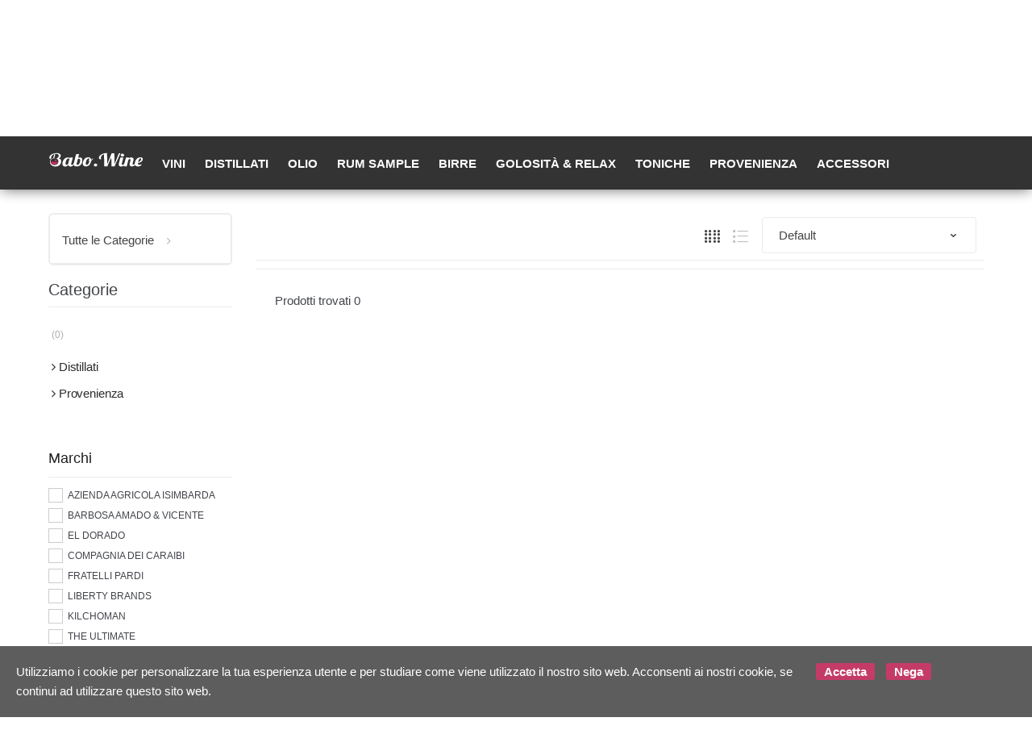

--- FILE ---
content_type: text/html; charset=utf-8
request_url: https://babo.wine/it/dunnet-bay-distillers/b6708
body_size: 54786
content:


<!DOCTYPE html>
<html lang="it">
<head>
    <title>Babo Wine - Vendita di vini, distillati, birre e molto altro</title><meta name="description" content="Babo wine è una piattaforma online specializzata nella vendita di alcolici come: vini, rum, whisky, liquori, birre, delle migliori marche." /><meta name="keywords" content="babowine, vini, distillati, birre" /><meta name="author" content="Kyuubi.it SellerCentral" /><meta name="copyright" content="Copyright (c) by babo.wine" /><title>dunnet bay distillers - Babo Wine - Vendita di vini, distillati, birre e molto altro</title><meta http-equiv="content-language" content="it">
	<meta property="og:title" content="dunnet bay distillers" >
	<meta property="og:image" content="https://mediacore.kyuubi.it/babowine/media/image/brands/6708.jpg" >
	<meta property="og:url" content="https://babo.wine/it/dunnet-bay-distillers/b6708" >
	<meta property="og:type" content="website" >
	<meta name="prefix" content="https://babo.wine/it/dunnet-bay-distillers/b6708" >
	<meta name="robots" content="index,follow" >
	
    <meta charset="UTF-8">
<meta http-equiv="Content-Type" content="text/html; charset=utf-8" />
<meta http-equiv="X-UA-Compatible" content="IE=edge">
<meta name="viewport" content="width=device-width, initial-scale=1">

<meta name="facebook-domain-verification" content="s9wpp1c66n4ax2a1tz126o7skytoh2" />

<link rel="stylesheet" type="text/css" href="https://mediacore.kyuubi.it/global/vendor/jquery-ui/jquery-ui.min.css" media="all" />
<link rel="stylesheet" type="text/css" href="https://mediacore.kyuubi.it/global/templates/classic/css/bootstrap.min.css" media="all" />
<link rel="stylesheet" type="text/css" href="https://mediacore.kyuubi.it/global/fonts/font-awesome5/css/all.css" media="all" />
<link rel="stylesheet" type="text/css" href="https://mediacore.kyuubi.it/global/templates/classic/css/bootstrap-grid.min.css" media="all" />
<link rel="stylesheet" type="text/css" href="https://mediacore.kyuubi.it/global/templates/classic/css/bootstrap-reboot.min.css" media="all" />
<link rel="stylesheet" type="text/css" href="https://mediacore.kyuubi.it/global/templates/classic/css/font-techmarket.min.css" media="all" />
<link rel="stylesheet" type="text/css" href="https://mediacore.kyuubi.it/global/templates/classic/css/slick.min.css" media="all" />
<link rel="stylesheet" type="text/css" href="https://mediacore.kyuubi.it/global/templates/classic/css/techmarket-font-awesome.css" media="all" />
<link rel="stylesheet" type="text/css" href="https://mediacore.kyuubi.it/global/templates/classic/css/slick-style.css" media="all" />
<link rel="stylesheet" type="text/css" href="https://mediacore.kyuubi.it/global/templates/classic/css/animate.min.css" media="all" />
<link rel="stylesheet" type="text/css" href="https://mediacore.kyuubi.it/global/templates/classic/css/style.min.css" media="all" />
<link rel="stylesheet" type="text/css" href="https://mediacore.kyuubi.it/global/templates/classic/css/colors/is.css" media="all" />

<link rel="stylesheet" type="text/css" href="https://mediacore.kyuubi.it/global/vendor/toastr/toastr.min.css" media="all" />
<link rel="stylesheet" type="text/css" href="https://mediacore.kyuubi.it/global/vendor/lightbox2/css/lightbox.min.css" media="all" />

<link rel="stylesheet" type="text/css" href="https://mediacore.kyuubi.it/global/templates/classic/classic.css?ver=639020098864796370" media="all" />
<link rel="stylesheet" type="text/css" href="https://babo.wine/css/custom.css?ver=639020098864796370" media="all" />

<link href='https://fonts.googleapis.com/css?family=Open+Sans:400,300,600,700,700italic,800,800italic,600italic,400italic,300italic' rel='stylesheet' type='text/css'>

<link rel="shortcut icon" href="https://babo.wine/favicon.png" type="image/x-icon" />
<meta name="google-site-verification" content="2uKxO2HXRdksZR-5I2_2JtCqCE65wF5AT2ZcOBJF8YE" />
<script type="text/javascript">
    var orderDefault = "order_default";
    var availabilityDefault = 1;
    var s99_filters = { "update_url":false, "categories":[], "attributes":[], "brands":[], "price_range":"", "tags":"", "pagination":1, "search_string":"", "product_id":0, "sorting":orderDefault, "special_price": false, "free_shipping": false, "prompt_delivery": false, "availability": availabilityDefault, "nav_type": "grid", "search_in": "", "only_items" : false};
    var s99_history_filters = [];
    var currentLanguage = "it";
    var websiteurl = "https://babo.wine/";
    var google_analytics_website = "www.babo.wine";
    var google_analytics_code = "UA-93816398-1";
    var facebook_pixel_id = "";
    var facebook_catalog_id = "270653743705850";
    var trovaprezzi_merchant_key = 'bGNaM014SDZrYi9Ia2ZFd0k2UlZVbDYzZkxwTHpweVlPQW5Cd0JZYWt0ST01';
    var searchProductIds = '';
    var currentCartIdentifier = '';
    var userLogged = null;
    var showPopupVar = 'False' == 'True';
    var showSearchDropdown = 'True' == 'True';
    var siteName = 'Babo.Wine';
    var googleReCaptchaPublicKey = '6LfQBdwZAAAAANx07YJinOqzc8hPTiy3RpRA1s5X';
</script>

<script type="text/javascript"> //Il Semaforo vars
    var showCashOnDeliveryPayment = true;
    var userZoneId = null;
    var cartTotal = 0;
    var sizesAvailableManuals = "2902,2931,2998,2999,3208";
</script>



    <script type="application/ld&#x2B;json">
        [{ "@context":"https://schema.org/", "@type":"Brand" , "name":"dunnet bay distillers","image":"https://mediacore.kyuubi.it/babowine/media/image/brands/6708.jpg","url":"https://babo.wine/it/dunnet-bay-distillers/b6708" }]
    </script>
</head>
<body class="woocommerce-active can-uppercase search-page" data-area="search" data-current-lang="it" data-id="6708" data-parameters="brands=6708">
    <div id="page" class="hfeed site">
    <div class="top-bar top-bar-v2">
        <div class="col-full">
            <ul id="menu-top-bar-left" class="nav menu-top-bar-left">
    <li class="menu-item animate-dropdown">
        <a href="#">Scrivici su Whatsapp (+39) 339 6262526</a>
    </li>
    <li class="menu-item animate-dropdown">
        <a href="#">-Spedizione 6 euro - Consegna in 24/48 h</a></li>
</ul>
            <!-- .nav -->
            <ul id="menu-top-bar-right" class="nav menu-top-bar-right">
                <li class="menu-item">
                    <a href="https://babo.wine/it/contattaci/p2"><i class="fa fa-envelope-o"></i> Contattaci</a>
                </li>
                <li class="menu-item">
                    <a title="Il mio Pannello" href="https://babo.wine/it/mypanel/"><i class="fa fa-dashboard"></i> Mio Pannello</a>
                </li>
                <li class="menu-item">
                    <a href="https://babo.wine/it/login/"><i class="fa fa-user"></i> Login</a>
                </li>
                <li class="menu-item">
                    <ul class="flags">
                        <li><a href="javascript:;" onclick="changeLanguage('it')"><img src="https://babo.wine/images/flags/it.png" width="20px" alt="it" /></a></li><li><a href="javascript:;" onclick="changeLanguage('en')"><img src="https://babo.wine/images/flags/en.png" width="20px" alt="en" /></a></li>
                    </ul>
                    <!-- .dropdown-menu -->
                </li>
            </ul>
            <!-- .nav -->
        </div>
        <!-- .col-full -->
    </div>
    <!-- .top-bar-v2 -->
    <header id="masthead" class="site-header header-v2" style="background-image: none; ">
        <div class="col-full desktop-only">
            <div class="row">
                <div class="site-branding">
                    <a href="/it/" class="custom-logo-link" rel="home">
                        <svg version="1.1" id="header_logo" xmlns="http://www.w3.org/2000/svg" xmlns:xlink="http://www.w3.org/1999/xlink" x="0px" y="0px"
                                 viewBox="0 0 200 50" style="enable-background:new 0 0 200 50;" xml:space="preserve">
                            <g>
                                <path class="st0" d="M13.9,15.3l-0.2,0.6l-1.2,4.7l-2.3,0.1l1.9-7.8l2.4-0.3L13.9,15.3 M13.9,15.3"/>
                            </g>
                            <path class="st0" d="M9.2,20"/>
                            <path class="st0" d="M4.3,22.6c0.4-0.5,0.9-1,1.5-1.4c0-0.2,0-0.5,0-0.8c0-1,0.1-1.9,0.4-2.7c0.3-0.8,0.7-1.5,1.2-2.2
                                c0.5-0.6,1.1-1.2,1.8-1.7c0.7-0.5,1.4-0.9,2.2-1.2c0.8-0.3,1.6-0.6,2.4-0.7c0.8-0.2,1.7-0.2,2.5-0.2c1,0,1.8,0.1,2.5,0.3
                                c0.7,0.2,1.3,0.5,1.7,0.9c0.4,0.4,0.8,0.8,1,1.2c0.2,0.5,0.3,0.9,0.3,1.4c0,0.7-0.2,1.4-0.5,2.1c-0.3,0.7-0.8,1.3-1.3,1.9
                                c-0.5,0.6-1.2,1-1.9,1.4c-0.7,0.4-1.5,0.5-2.3,0.5h-0.2l0,0c3.1,0.4,5.4,2.6,5.4,5.4c0,0.2,0,0.3,0,0.4c0,0.2,0,0.3,0,0.5
                                c0,0.7-0.1,1.4-0.2,2.2c-0.1,0.7-0.3,1.4-0.6,1.9l0.1-0.3c-1,2.1-3.2,3.6-5.8,4l0,0c-0.4,0.1-0.9,0.1-1.3,0.1
                                c-4.8,0-8.8-3.4-8.8-7.5c0-2.3,1.2-4.4,3.2-5.8l0,0c1.1-0.8,2.5-1.3,4-1.3c1.6,0,3.4,0.5,4.2,1.4l0,0c-1.2-1.2-2.9-2-4.9-2
                                c-1.7,0-3.4,0.7-4.5,1.6c-2,1.8-3.2,4.2-3.2,6.8c0,5.4,5.2,9.9,11.7,9.9c4.4,0,8-1.8,10-4.8l0,0c0,0,0.1-0.1,0.1-0.1
                                c0.5-0.7,0.8-1.5,1.1-2.3c0.3-0.8,0.5-1.5,0.6-2.3c0.1-0.7,0.2-1.4,0.2-2c0-0.7-0.1-1.3-0.3-2c-0.2-0.6-0.5-1.2-0.9-1.7
                                c-0.4-0.5-0.9-1-1.5-1.3c-0.6-0.4-1.4-0.6-2.3-0.8c0.7-0.3,1.3-0.7,1.8-1.2c0.5-0.4,1-0.9,1.3-1.4c0.4-0.5,0.6-1,0.8-1.5
                                c0.2-0.5,0.3-1.1,0.3-1.6c0-0.7-0.2-1.5-0.5-2.1c-0.4-0.7-0.9-1.3-1.6-1.8c-0.7-0.5-1.6-1-2.8-1.3c-1.1-0.3-2.4-0.5-4-0.5
                                c-1.3,0-2.6,0.1-3.9,0.4c-1.3,0.2-2.4,0.6-3.6,1c-1.1,0.4-2.2,0.9-3.1,1.5c-0.9,0.6-1.8,1.2-2.4,1.9c-0.7,0.7-1.2,1.5-1.6,2.2
                                c-0.4,0.8-0.6,1.6-0.6,2.4c0,1.2,0.4,2.1,1.2,2.6C3.4,22.3,3.8,22.5,4.3,22.6L4.3,22.6z"/>
                            <path class="st1" d="M17.6,25.7c-0.3-1.2-1.5-2-2-3.1c0,0,0-0.1,0-0.1c-0.5,1.1-1.5,1.9-1.9,3c-0.4,1.2,0.4,2.5,1.9,2.5
                                C16.9,28,17.9,26.9,17.6,25.7z"/>
                            <path class="st1" d="M5,29.2c1.8-0.8,2.6-0.8,4-0.9c1.5-0.1,2.8,0.4,2.8,0.4c0.1,0,1.6,0.5,3.6,0.6c1.9,0.1,4.8-0.6,4.8-0.6l0,0
                                c-0.1,3.3-3.4,6.1-7.3,6.1C11.2,34.8,6,33.5,5,29.2"/>
                            <path class="st0" d="M55.2,31.6c-0.4,1-0.9,1.9-1.4,2.7c-0.5,0.8-1,1.4-1.5,1.9c-0.5,0.5-1.1,0.9-1.6,1.3c-0.5,0.3-1.1,0.6-1.6,0.7
                                c-0.5,0.2-1,0.3-1.5,0.4c-0.5,0.1-0.9,0.1-1.3,0.1c-1.2,0-2.2-0.3-3-0.9c-0.7-0.6-1.2-1.5-1.3-2.6c-0.4,0.4-0.8,0.9-1.2,1.3
                                c-0.4,0.4-0.9,0.8-1.4,1.1c-0.5,0.3-1.1,0.6-1.8,0.8c-0.7,0.2-1.4,0.3-2.2,0.3c-0.8,0-1.5-0.1-2.2-0.3c-0.7-0.2-1.3-0.6-1.9-1
                                c-0.5-0.5-1-1.1-1.3-1.9c-0.3-0.8-0.5-1.7-0.5-2.9c0-0.9,0.1-1.8,0.3-2.8c0.2-1,0.5-2,0.9-3c0.4-1,0.9-1.9,1.6-2.8
                                c0.6-0.9,1.4-1.7,2.2-2.4c0.8-0.7,1.8-1.3,2.9-1.7c1.1-0.4,2.2-0.6,3.5-0.6c1.2,0,2.2,0.2,2.7,0.6c0.6,0.4,0.9,0.8,0.9,1.4v0.3
                                l0.5-2h6.3l-3.2,12.9c-0.1,0.2-0.1,0.4-0.2,0.6c0,0.2,0,0.4,0,0.6c0,1.1,0.6,1.6,1.8,1.6c0.4,0,0.8-0.1,1.2-0.3
                                c0.4-0.2,0.7-0.4,1-0.8c0.3-0.3,0.6-0.7,0.8-1.1c0.2-0.4,0.4-0.9,0.6-1.4H55.2z M44.1,23c0-0.1,0-0.3-0.1-0.4
                                c-0.1-0.2-0.2-0.3-0.3-0.5c-0.1-0.2-0.3-0.3-0.5-0.4c-0.2-0.1-0.5-0.2-0.9-0.2c-0.6,0-1.2,0.2-1.8,0.5c-0.6,0.3-1.1,0.8-1.5,1.4
                                c-0.5,0.6-0.9,1.2-1.2,2c-0.4,0.7-0.7,1.5-0.9,2.3c-0.3,0.8-0.4,1.5-0.6,2.3c-0.1,0.7-0.2,1.4-0.2,2c0,0.7,0.1,1.3,0.2,1.7
                                c0.2,0.4,0.3,0.7,0.6,0.9c0.2,0.2,0.5,0.3,0.7,0.3s0.5,0.1,0.7,0.1c0.3,0,0.7-0.1,1-0.2c0.4-0.1,0.7-0.4,1.1-0.6
                                c0.3-0.3,0.6-0.6,0.9-1c0.3-0.4,0.5-0.9,0.6-1.5L44.1,23z"/>
                            <path class="st0" d="M58.1,12.6l6.5-0.8l-2.1,8.5c0.4-0.2,0.8-0.4,1.2-0.6c0.4-0.1,0.7-0.3,1-0.3c0.3-0.1,0.5-0.1,0.8-0.1
                                c0.2,0,0.5,0,0.7,0c0.8,0,1.5,0.1,2.1,0.3c0.6,0.2,1.2,0.6,1.6,1.1c0.5,0.5,0.8,1.2,1.1,2c0.3,0.8,0.4,1.8,0.4,3
                                c0,0.7-0.1,1.6-0.2,2.5c-0.2,0.9-0.4,1.9-0.8,2.8c-0.4,1-0.9,1.9-1.5,2.8c-0.6,0.9-1.4,1.7-2.3,2.4c-0.9,0.7-1.9,1.3-3.1,1.7
                                c-1.2,0.4-2.6,0.6-4.2,0.6c-2,0-3.6-0.4-4.6-1.3c-1-0.9-1.5-2-1.5-3.6c0-0.4,0-0.7,0.1-1.1c0-0.4,0.1-0.7,0.2-1.1L58.1,12.6z
                                 M59.5,32.3c-0.1,0.3-0.1,0.6-0.1,0.9c0,1.2,0.8,1.8,2.3,1.8c0.5,0,0.9-0.1,1.4-0.4c0.4-0.3,0.9-0.6,1.2-1.1c0.4-0.5,0.7-1,1-1.6
                                c0.3-0.6,0.6-1.3,0.8-2c0.2-0.7,0.4-1.4,0.5-2.1c0.1-0.7,0.2-1.4,0.2-2.1c0-0.5,0-0.9-0.1-1.3c-0.1-0.4-0.2-0.8-0.4-1.2
                                c-0.2-0.3-0.4-0.6-0.7-0.8c-0.3-0.2-0.6-0.3-1-0.3c-0.2,0-0.4,0-0.6,0c-0.2,0-0.5,0.1-0.8,0.1c-0.3,0.1-0.5,0.1-0.7,0.2
                                c-0.2,0.1-0.4,0.2-0.5,0.3L59.5,32.3z"/>
                            <path class="st0" d="M94.3,21.6c-0.2,0.4-0.5,0.8-0.8,1.3c-0.3,0.5-0.6,0.9-1,1.4c-0.4,0.5-0.8,0.9-1.2,1.3c-0.5,0.4-1,0.8-1.6,1
                                c-0.1,1.8-0.5,3.5-1.1,4.9c-0.6,1.5-1.3,2.7-2.3,3.7c-0.9,1-2,1.8-3.2,2.4c-1.2,0.6-2.5,0.8-3.9,0.8c-1,0-2-0.1-2.8-0.3
                                c-0.9-0.2-1.6-0.6-2.2-1c-0.6-0.5-1.1-1.1-1.5-1.9c-0.4-0.8-0.5-1.7-0.5-2.8c0-0.7,0.1-1.6,0.3-2.5c0.2-0.9,0.4-1.9,0.8-2.9
                                c0.4-1,0.9-2,1.5-2.9c0.6-1,1.4-1.8,2.2-2.6c0.9-0.8,1.9-1.4,3.1-1.8c1.2-0.5,2.5-0.7,4-0.7c3.5,0,5.3,1.7,5.6,5.1
                                c0.4-0.1,0.7-0.2,1-0.4c0.3-0.2,0.6-0.4,0.9-0.7c0.3-0.3,0.5-0.5,0.7-0.8c0.2-0.3,0.4-0.5,0.5-0.7H94.3z M86.1,27.2
                                C85.4,27,85,26.4,85,25.5c0-1,0.4-1.6,1.2-2c-0.1-0.8-0.2-1.4-0.5-1.7c-0.3-0.3-0.6-0.5-1.2-0.5c-0.5,0-1,0.2-1.5,0.5
                                c-0.5,0.4-0.9,0.8-1.4,1.4c-0.4,0.6-0.8,1.2-1.2,2c-0.4,0.7-0.7,1.5-0.9,2.3c-0.3,0.8-0.4,1.6-0.6,2.3c-0.1,0.8-0.2,1.5-0.2,2.1
                                c0,0.6,0,1.1,0.1,1.5c0.1,0.4,0.2,0.7,0.4,0.9c0.2,0.2,0.4,0.4,0.7,0.5c0.3,0.1,0.6,0.1,1.1,0.1c0.5,0,1.1-0.2,1.6-0.6
                                c0.5-0.4,1-1,1.5-1.7c0.4-0.7,0.8-1.5,1.2-2.5C85.6,29.4,85.9,28.3,86.1,27.2z"/>
                            <path class="st0" d="M102.7,35.5c0,0.4-0.1,0.8-0.3,1.2c-0.2,0.4-0.4,0.7-0.8,1c-0.3,0.3-0.7,0.5-1.1,0.6c-0.4,0.2-0.9,0.2-1.4,0.2
                                c-0.5,0-0.9-0.1-1.4-0.2c-0.4-0.2-0.8-0.4-1.1-0.6c-0.3-0.3-0.6-0.6-0.7-1c-0.2-0.4-0.3-0.8-0.3-1.2c0-0.4,0.1-0.8,0.3-1.2
                                c0.2-0.4,0.4-0.7,0.7-1c0.3-0.3,0.7-0.5,1.1-0.6c0.4-0.2,0.9-0.2,1.4-0.2c0.5,0,0.9,0.1,1.4,0.2c0.4,0.2,0.8,0.4,1.1,0.6
                                c0.3,0.3,0.6,0.6,0.8,1C102.6,34.7,102.7,35.1,102.7,35.5z"/>
                            <path class="st0" d="M132.8,38.4l-0.5-19.3l-8.4,19.3h-6.3l-0.7-25.9c-2.1,0.7-3.7,1.7-4.8,3.1c-1.2,1.4-1.7,3.2-1.7,5.3
                                c0,0.5,0,0.9,0.1,1.2c0.1,0.3,0.1,0.5,0.2,0.7c0.1,0.2,0.1,0.3,0.2,0.4c0.1,0.1,0.1,0.2,0.1,0.3c-0.8,0-1.4-0.1-2-0.2
                                c-0.6-0.1-1.1-0.3-1.5-0.6c-0.4-0.3-0.7-0.7-0.9-1.1c-0.2-0.5-0.3-1-0.3-1.7c0-0.8,0.2-1.7,0.6-2.5c0.4-0.8,1-1.6,1.7-2.3
                                c0.7-0.7,1.6-1.4,2.6-2c1-0.6,2.1-1.2,3.2-1.6c1.1-0.5,2.3-0.8,3.6-1.1c1.2-0.3,2.5-0.4,3.7-0.4c0.3,0,0.6,0,0.9,0
                                c0.3,0,0.6,0,0.8,0.1l0.4,23.3l9.3-23.2h5.6l0.4,23.2l9.2-23.2h3.1l-12.3,28.3H132.8z"/>
                            <path class="st0" d="M161.9,31.6c-0.4,1-0.9,1.9-1.4,2.7c-0.5,0.8-1,1.4-1.6,1.9c-0.6,0.5-1.1,0.9-1.7,1.3c-0.6,0.3-1.1,0.6-1.7,0.7
                                c-0.5,0.2-1.1,0.3-1.6,0.4c-0.5,0.1-0.9,0.1-1.3,0.1c-0.7,0-1.3-0.1-1.8-0.3c-0.6-0.2-1.1-0.4-1.5-0.8c-0.4-0.4-0.8-0.8-1-1.4
                                c-0.2-0.6-0.4-1.3-0.4-2.1c0-0.3,0-0.7,0.1-1.1c0.1-0.4,0.1-0.9,0.3-1.3l3-12.2h6.3l-3.2,12.9c-0.1,0.2-0.1,0.4-0.1,0.6
                                c0,0.2,0,0.4,0,0.6c0,0.5,0.1,0.9,0.4,1.1c0.3,0.2,0.7,0.3,1.4,0.3c0.4,0,0.9-0.1,1.3-0.3c0.4-0.2,0.8-0.4,1.1-0.7s0.7-0.7,0.9-1.1
                                c0.3-0.4,0.5-0.9,0.7-1.3H161.9z M159.2,14.4c0,0.4-0.1,0.8-0.3,1.2c-0.2,0.4-0.4,0.7-0.8,0.9c-0.3,0.3-0.7,0.5-1.1,0.6
                                c-0.4,0.2-0.9,0.2-1.4,0.2c-0.5,0-0.9-0.1-1.4-0.2c-0.4-0.2-0.8-0.4-1.1-0.6c-0.3-0.3-0.6-0.6-0.7-0.9c-0.2-0.4-0.3-0.8-0.3-1.2
                                c0-0.4,0.1-0.8,0.3-1.2c0.2-0.4,0.4-0.7,0.7-1c0.3-0.3,0.7-0.5,1.1-0.7c0.4-0.2,0.9-0.2,1.4-0.2c0.5,0,0.9,0.1,1.4,0.2
                                c0.4,0.2,0.8,0.4,1.1,0.7c0.3,0.3,0.6,0.6,0.8,1C159.1,13.6,159.2,14,159.2,14.4z"/>
                            <path class="st0" d="M184.2,31.6c-0.6,1.6-1.3,2.8-2,3.7c-0.7,0.9-1.4,1.6-2.2,2.1c-0.7,0.5-1.4,0.8-2.1,1c-0.7,0.1-1.3,0.2-1.9,0.2
                                c-1,0-1.8-0.1-2.5-0.4c-0.7-0.2-1.2-0.6-1.6-1c-0.4-0.4-0.7-0.9-0.9-1.4c-0.2-0.5-0.3-1-0.3-1.6c0-0.6,0.1-1.4,0.3-2.3
                                c0.2-0.9,0.4-1.7,0.7-2.6c0.2-0.9,0.5-1.8,0.7-2.6c0.2-0.8,0.3-1.6,0.3-2.2c0-1.3-0.5-1.9-1.6-1.9c-0.4,0-0.8,0.1-1.1,0.3
                                c-0.3,0.2-0.7,0.4-0.9,0.8c-0.3,0.3-0.5,0.7-0.8,1.1c-0.2,0.4-0.4,0.9-0.6,1.4l-3,12.2h-6.3l4.7-19h6.3l-0.5,2
                                c0.5-0.5,0.9-0.8,1.4-1.1c0.5-0.3,0.9-0.5,1.4-0.6c0.4-0.1,0.9-0.2,1.3-0.3c0.4,0,0.8-0.1,1.1-0.1c0.7,0,1.4,0.1,2,0.2
                                c0.6,0.2,1.1,0.4,1.6,0.8c0.4,0.3,0.8,0.8,1,1.3c0.2,0.5,0.4,1.2,0.4,1.9c0,0.5-0.1,1.1-0.2,1.6c-0.1,0.6-0.2,1.2-0.4,1.8
                                c-0.2,0.6-0.3,1.2-0.5,1.8c-0.2,0.6-0.3,1.2-0.5,1.7c-0.2,0.6-0.3,1.1-0.4,1.5c-0.1,0.5-0.2,0.9-0.2,1.3c0,0.5,0.1,0.9,0.4,1.1
                                c0.3,0.3,0.7,0.4,1.4,0.4c0.5,0,0.9-0.1,1.2-0.2c0.4-0.2,0.7-0.4,1-0.7c0.3-0.3,0.5-0.7,0.8-1.1c0.2-0.4,0.5-0.9,0.7-1.4H184.2z"/>
                            <path class="st0" d="M196.2,33c-0.2,1.1-0.6,2-1.1,2.7c-0.5,0.7-1.1,1.3-1.7,1.7c-0.7,0.4-1.4,0.7-2.2,0.9c-0.8,0.2-1.7,0.3-2.6,0.3
                                c-1,0-2-0.1-2.8-0.3c-0.8-0.2-1.6-0.6-2.2-1.1c-0.6-0.5-1.1-1.1-1.4-1.9s-0.5-1.7-0.5-2.8c0-0.7,0.1-1.6,0.3-2.5
                                c0.2-1,0.4-1.9,0.8-2.9c0.4-1,0.9-2,1.5-2.9c0.6-1,1.4-1.8,2.2-2.6c0.9-0.8,1.9-1.4,3.1-1.8c1.2-0.5,2.5-0.7,4-0.7
                                c1,0,1.8,0.1,2.4,0.3c0.6,0.2,1.1,0.5,1.5,0.8c0.4,0.3,0.6,0.7,0.8,1.2c0.1,0.4,0.2,0.9,0.2,1.4c0,1.1-0.3,2.1-0.8,3.1
                                c-0.6,0.9-1.3,1.8-2.2,2.5c-0.9,0.7-2,1.3-3.2,1.7c-1.2,0.4-2.5,0.7-3.8,0.8c0,0.2-0.1,0.4-0.1,0.6c0,0.2,0,0.4,0,0.5
                                c0,0.6,0.1,1.1,0.2,1.5c0.1,0.4,0.3,0.7,0.6,1c0.2,0.2,0.5,0.4,0.9,0.5c0.3,0.1,0.7,0.1,1.1,0.1c0.4,0,0.9-0.1,1.3-0.2
                                c0.5-0.1,0.9-0.3,1.4-0.4c0.5-0.2,0.9-0.4,1.3-0.6C195.4,33.5,195.8,33.3,196.2,33z M188.6,28.9c0.8,0,1.7-0.2,2.4-0.6
                                c0.8-0.4,1.5-0.8,2.1-1.4c0.6-0.6,1.1-1.2,1.4-2c0.4-0.7,0.5-1.5,0.5-2.3c0-0.5-0.1-0.8-0.2-1.1c-0.2-0.3-0.4-0.4-0.9-0.4
                                c-0.6,0-1.1,0.2-1.6,0.7c-0.5,0.5-1,1.1-1.5,1.8c-0.5,0.8-0.9,1.6-1.3,2.5C189.2,27.1,188.9,28,188.6,28.9z"/>
                        </svg>
                    </a>
                    <!-- /.custom-logo-link -->
                </div>
                <!-- /.site-branding -->
                <!-- ============================================================= End Header Logo ============================================================= -->
                <!-- .departments-menu -->
                <form id="s99_search_form" class="navbar-search s99_search_form" method="get" autocomplete="off" action="https://babo.wine/it/s/">
                    <label class="sr-only screen-reader-text" for="search">Ricerca Prodotto</label>
                    <div class="input-group s99_hidden_search_values">
                            <input type="text" id="search" class="form-control search-field product-search-field s99_search_string" dir="ltr" value="" placeholder='Ricerca Prodotto' />
                            <input type="hidden" value="" name="search_string" class="hidden_search_string" />
                            <input type="hidden" value="" name="categories" class="hidden_categories" />
                            <input type="hidden" value="" name="search_in" class="hidden_search_in" />
                            <div class="input-group-addon search-categories popover-header">
                                <select class="product_cat"></select>
                            </div>
                        <!-- .input-group-addon -->
                        <div class="input-group-btn input-group-append">
                            <button type="submit" class="btn btn-primary">
                                <i class="fa fa-search"></i>
                                <span class="search-btn">Ricerca</span>
                            </button>
                        </div>
                        <!-- .input-group-btn -->
                    </div>
                    <!-- .input-group -->
                </form>
                <!-- .navbar-search -->
                <ul class="header-wishlist nav navbar-nav">
                    <li class="nav-item">
                        <a href="https://babo.wine/it/mypanel/?section=wishlist" class="nav-link">
                            <i class="tm tm-favorites"></i>
                        </a>
                    </li>
                </ul>
                <!-- .header-wishlist -->
                <ul id="site-header-cart" class="site-header-cart menu">
                    <li class="animate-dropdown dropdown ">
                        <a class="cart-contents" href="https://babo.wine/it/" data-toggle="dropdown" title="View your shopping cart">
                            <i class="tm tm-shopping-bag"></i>
                            <span id="s99_cart_count" class="count">0</span>
                            <span class="amount">
                                <span class="price-label">Carrello</span><span id="s99_cart_total_price" class="amount">€ 0.00</span></span>
                        </a>
                        <ul class="dropdown-menu dropdown-menu-mini-cart">
                            <li>
                                <div class="widget woocommerce widget_shopping_cart">
                                    <div class="widget_shopping_cart_content">
                                        <ul id="s99_mini_cart_items" class="woocommerce-mini-cart cart_list product_list_widget">
                                            
                                        </ul>
                                        <!-- .cart_list -->
                                        <p class="woocommerce-mini-cart__total total">
                                            <strong>Subtotale:</strong>
                                            <span class="woocommerce-Price-amount amount"><span id="s99_cart_total_price_clone" class="amount">€ 0.00</span></span>
                                        </p>
                                        <p class="woocommerce-mini-cart__buttons buttons">
                                            <a href="https://babo.wine/it/cart/" class="button wc-forward">Vedi Carrello</a>
                                        </p>
                                    </div>
                                    <!-- .widget_shopping_cart_content -->
                                </div>
                                <!-- .widget_shopping_cart -->
                            </li>
                        </ul>
                        <!-- .dropdown-menu-mini-cart -->
                    </li>
                </ul>
                <!-- .site-header-cart -->
            </div>
            <!-- /.row -->
            <div class="techmarket-sticky-wrap">
                <div class="row">
                    <a href="/" class="custom-logo-link-sticky" rel="home">
    <svg version="1.1" id="header_logo_sticky" xmlns="http://www.w3.org/2000/svg" xmlns:xlink="http://www.w3.org/1999/xlink" x="0px" y="0px"
             viewBox="0 0 200 50" style="enable-background:new 0 0 200 50;" xml:space="preserve">
        <g>
            <path class="st0" d="M13.9,15.3l-0.2,0.6l-1.2,4.7l-2.3,0.1l1.9-7.8l2.4-0.3L13.9,15.3 M13.9,15.3"/>
        </g>
        <path class="st0" d="M9.2,20"/>
        <path class="st0" d="M4.3,22.6c0.4-0.5,0.9-1,1.5-1.4c0-0.2,0-0.5,0-0.8c0-1,0.1-1.9,0.4-2.7c0.3-0.8,0.7-1.5,1.2-2.2
            c0.5-0.6,1.1-1.2,1.8-1.7c0.7-0.5,1.4-0.9,2.2-1.2c0.8-0.3,1.6-0.6,2.4-0.7c0.8-0.2,1.7-0.2,2.5-0.2c1,0,1.8,0.1,2.5,0.3
            c0.7,0.2,1.3,0.5,1.7,0.9c0.4,0.4,0.8,0.8,1,1.2c0.2,0.5,0.3,0.9,0.3,1.4c0,0.7-0.2,1.4-0.5,2.1c-0.3,0.7-0.8,1.3-1.3,1.9
            c-0.5,0.6-1.2,1-1.9,1.4c-0.7,0.4-1.5,0.5-2.3,0.5h-0.2l0,0c3.1,0.4,5.4,2.6,5.4,5.4c0,0.2,0,0.3,0,0.4c0,0.2,0,0.3,0,0.5
            c0,0.7-0.1,1.4-0.2,2.2c-0.1,0.7-0.3,1.4-0.6,1.9l0.1-0.3c-1,2.1-3.2,3.6-5.8,4l0,0c-0.4,0.1-0.9,0.1-1.3,0.1
            c-4.8,0-8.8-3.4-8.8-7.5c0-2.3,1.2-4.4,3.2-5.8l0,0c1.1-0.8,2.5-1.3,4-1.3c1.6,0,3.4,0.5,4.2,1.4l0,0c-1.2-1.2-2.9-2-4.9-2
            c-1.7,0-3.4,0.7-4.5,1.6c-2,1.8-3.2,4.2-3.2,6.8c0,5.4,5.2,9.9,11.7,9.9c4.4,0,8-1.8,10-4.8l0,0c0,0,0.1-0.1,0.1-0.1
            c0.5-0.7,0.8-1.5,1.1-2.3c0.3-0.8,0.5-1.5,0.6-2.3c0.1-0.7,0.2-1.4,0.2-2c0-0.7-0.1-1.3-0.3-2c-0.2-0.6-0.5-1.2-0.9-1.7
            c-0.4-0.5-0.9-1-1.5-1.3c-0.6-0.4-1.4-0.6-2.3-0.8c0.7-0.3,1.3-0.7,1.8-1.2c0.5-0.4,1-0.9,1.3-1.4c0.4-0.5,0.6-1,0.8-1.5
            c0.2-0.5,0.3-1.1,0.3-1.6c0-0.7-0.2-1.5-0.5-2.1c-0.4-0.7-0.9-1.3-1.6-1.8c-0.7-0.5-1.6-1-2.8-1.3c-1.1-0.3-2.4-0.5-4-0.5
            c-1.3,0-2.6,0.1-3.9,0.4c-1.3,0.2-2.4,0.6-3.6,1c-1.1,0.4-2.2,0.9-3.1,1.5c-0.9,0.6-1.8,1.2-2.4,1.9c-0.7,0.7-1.2,1.5-1.6,2.2
            c-0.4,0.8-0.6,1.6-0.6,2.4c0,1.2,0.4,2.1,1.2,2.6C3.4,22.3,3.8,22.5,4.3,22.6L4.3,22.6z"/>
        <path class="st1" d="M17.6,25.7c-0.3-1.2-1.5-2-2-3.1c0,0,0-0.1,0-0.1c-0.5,1.1-1.5,1.9-1.9,3c-0.4,1.2,0.4,2.5,1.9,2.5
            C16.9,28,17.9,26.9,17.6,25.7z"/>
        <path class="st1" d="M5,29.2c1.8-0.8,2.6-0.8,4-0.9c1.5-0.1,2.8,0.4,2.8,0.4c0.1,0,1.6,0.5,3.6,0.6c1.9,0.1,4.8-0.6,4.8-0.6l0,0
            c-0.1,3.3-3.4,6.1-7.3,6.1C11.2,34.8,6,33.5,5,29.2"/>
        <path class="st0" d="M55.2,31.6c-0.4,1-0.9,1.9-1.4,2.7c-0.5,0.8-1,1.4-1.5,1.9c-0.5,0.5-1.1,0.9-1.6,1.3c-0.5,0.3-1.1,0.6-1.6,0.7
            c-0.5,0.2-1,0.3-1.5,0.4c-0.5,0.1-0.9,0.1-1.3,0.1c-1.2,0-2.2-0.3-3-0.9c-0.7-0.6-1.2-1.5-1.3-2.6c-0.4,0.4-0.8,0.9-1.2,1.3
            c-0.4,0.4-0.9,0.8-1.4,1.1c-0.5,0.3-1.1,0.6-1.8,0.8c-0.7,0.2-1.4,0.3-2.2,0.3c-0.8,0-1.5-0.1-2.2-0.3c-0.7-0.2-1.3-0.6-1.9-1
            c-0.5-0.5-1-1.1-1.3-1.9c-0.3-0.8-0.5-1.7-0.5-2.9c0-0.9,0.1-1.8,0.3-2.8c0.2-1,0.5-2,0.9-3c0.4-1,0.9-1.9,1.6-2.8
            c0.6-0.9,1.4-1.7,2.2-2.4c0.8-0.7,1.8-1.3,2.9-1.7c1.1-0.4,2.2-0.6,3.5-0.6c1.2,0,2.2,0.2,2.7,0.6c0.6,0.4,0.9,0.8,0.9,1.4v0.3
            l0.5-2h6.3l-3.2,12.9c-0.1,0.2-0.1,0.4-0.2,0.6c0,0.2,0,0.4,0,0.6c0,1.1,0.6,1.6,1.8,1.6c0.4,0,0.8-0.1,1.2-0.3
            c0.4-0.2,0.7-0.4,1-0.8c0.3-0.3,0.6-0.7,0.8-1.1c0.2-0.4,0.4-0.9,0.6-1.4H55.2z M44.1,23c0-0.1,0-0.3-0.1-0.4
            c-0.1-0.2-0.2-0.3-0.3-0.5c-0.1-0.2-0.3-0.3-0.5-0.4c-0.2-0.1-0.5-0.2-0.9-0.2c-0.6,0-1.2,0.2-1.8,0.5c-0.6,0.3-1.1,0.8-1.5,1.4
            c-0.5,0.6-0.9,1.2-1.2,2c-0.4,0.7-0.7,1.5-0.9,2.3c-0.3,0.8-0.4,1.5-0.6,2.3c-0.1,0.7-0.2,1.4-0.2,2c0,0.7,0.1,1.3,0.2,1.7
            c0.2,0.4,0.3,0.7,0.6,0.9c0.2,0.2,0.5,0.3,0.7,0.3s0.5,0.1,0.7,0.1c0.3,0,0.7-0.1,1-0.2c0.4-0.1,0.7-0.4,1.1-0.6
            c0.3-0.3,0.6-0.6,0.9-1c0.3-0.4,0.5-0.9,0.6-1.5L44.1,23z"/>
        <path class="st0" d="M58.1,12.6l6.5-0.8l-2.1,8.5c0.4-0.2,0.8-0.4,1.2-0.6c0.4-0.1,0.7-0.3,1-0.3c0.3-0.1,0.5-0.1,0.8-0.1
            c0.2,0,0.5,0,0.7,0c0.8,0,1.5,0.1,2.1,0.3c0.6,0.2,1.2,0.6,1.6,1.1c0.5,0.5,0.8,1.2,1.1,2c0.3,0.8,0.4,1.8,0.4,3
            c0,0.7-0.1,1.6-0.2,2.5c-0.2,0.9-0.4,1.9-0.8,2.8c-0.4,1-0.9,1.9-1.5,2.8c-0.6,0.9-1.4,1.7-2.3,2.4c-0.9,0.7-1.9,1.3-3.1,1.7
            c-1.2,0.4-2.6,0.6-4.2,0.6c-2,0-3.6-0.4-4.6-1.3c-1-0.9-1.5-2-1.5-3.6c0-0.4,0-0.7,0.1-1.1c0-0.4,0.1-0.7,0.2-1.1L58.1,12.6z
             M59.5,32.3c-0.1,0.3-0.1,0.6-0.1,0.9c0,1.2,0.8,1.8,2.3,1.8c0.5,0,0.9-0.1,1.4-0.4c0.4-0.3,0.9-0.6,1.2-1.1c0.4-0.5,0.7-1,1-1.6
            c0.3-0.6,0.6-1.3,0.8-2c0.2-0.7,0.4-1.4,0.5-2.1c0.1-0.7,0.2-1.4,0.2-2.1c0-0.5,0-0.9-0.1-1.3c-0.1-0.4-0.2-0.8-0.4-1.2
            c-0.2-0.3-0.4-0.6-0.7-0.8c-0.3-0.2-0.6-0.3-1-0.3c-0.2,0-0.4,0-0.6,0c-0.2,0-0.5,0.1-0.8,0.1c-0.3,0.1-0.5,0.1-0.7,0.2
            c-0.2,0.1-0.4,0.2-0.5,0.3L59.5,32.3z"/>
        <path class="st0" d="M94.3,21.6c-0.2,0.4-0.5,0.8-0.8,1.3c-0.3,0.5-0.6,0.9-1,1.4c-0.4,0.5-0.8,0.9-1.2,1.3c-0.5,0.4-1,0.8-1.6,1
            c-0.1,1.8-0.5,3.5-1.1,4.9c-0.6,1.5-1.3,2.7-2.3,3.7c-0.9,1-2,1.8-3.2,2.4c-1.2,0.6-2.5,0.8-3.9,0.8c-1,0-2-0.1-2.8-0.3
            c-0.9-0.2-1.6-0.6-2.2-1c-0.6-0.5-1.1-1.1-1.5-1.9c-0.4-0.8-0.5-1.7-0.5-2.8c0-0.7,0.1-1.6,0.3-2.5c0.2-0.9,0.4-1.9,0.8-2.9
            c0.4-1,0.9-2,1.5-2.9c0.6-1,1.4-1.8,2.2-2.6c0.9-0.8,1.9-1.4,3.1-1.8c1.2-0.5,2.5-0.7,4-0.7c3.5,0,5.3,1.7,5.6,5.1
            c0.4-0.1,0.7-0.2,1-0.4c0.3-0.2,0.6-0.4,0.9-0.7c0.3-0.3,0.5-0.5,0.7-0.8c0.2-0.3,0.4-0.5,0.5-0.7H94.3z M86.1,27.2
            C85.4,27,85,26.4,85,25.5c0-1,0.4-1.6,1.2-2c-0.1-0.8-0.2-1.4-0.5-1.7c-0.3-0.3-0.6-0.5-1.2-0.5c-0.5,0-1,0.2-1.5,0.5
            c-0.5,0.4-0.9,0.8-1.4,1.4c-0.4,0.6-0.8,1.2-1.2,2c-0.4,0.7-0.7,1.5-0.9,2.3c-0.3,0.8-0.4,1.6-0.6,2.3c-0.1,0.8-0.2,1.5-0.2,2.1
            c0,0.6,0,1.1,0.1,1.5c0.1,0.4,0.2,0.7,0.4,0.9c0.2,0.2,0.4,0.4,0.7,0.5c0.3,0.1,0.6,0.1,1.1,0.1c0.5,0,1.1-0.2,1.6-0.6
            c0.5-0.4,1-1,1.5-1.7c0.4-0.7,0.8-1.5,1.2-2.5C85.6,29.4,85.9,28.3,86.1,27.2z"/>
        <path class="st0" d="M102.7,35.5c0,0.4-0.1,0.8-0.3,1.2c-0.2,0.4-0.4,0.7-0.8,1c-0.3,0.3-0.7,0.5-1.1,0.6c-0.4,0.2-0.9,0.2-1.4,0.2
            c-0.5,0-0.9-0.1-1.4-0.2c-0.4-0.2-0.8-0.4-1.1-0.6c-0.3-0.3-0.6-0.6-0.7-1c-0.2-0.4-0.3-0.8-0.3-1.2c0-0.4,0.1-0.8,0.3-1.2
            c0.2-0.4,0.4-0.7,0.7-1c0.3-0.3,0.7-0.5,1.1-0.6c0.4-0.2,0.9-0.2,1.4-0.2c0.5,0,0.9,0.1,1.4,0.2c0.4,0.2,0.8,0.4,1.1,0.6
            c0.3,0.3,0.6,0.6,0.8,1C102.6,34.7,102.7,35.1,102.7,35.5z"/>
        <path class="st0" d="M132.8,38.4l-0.5-19.3l-8.4,19.3h-6.3l-0.7-25.9c-2.1,0.7-3.7,1.7-4.8,3.1c-1.2,1.4-1.7,3.2-1.7,5.3
            c0,0.5,0,0.9,0.1,1.2c0.1,0.3,0.1,0.5,0.2,0.7c0.1,0.2,0.1,0.3,0.2,0.4c0.1,0.1,0.1,0.2,0.1,0.3c-0.8,0-1.4-0.1-2-0.2
            c-0.6-0.1-1.1-0.3-1.5-0.6c-0.4-0.3-0.7-0.7-0.9-1.1c-0.2-0.5-0.3-1-0.3-1.7c0-0.8,0.2-1.7,0.6-2.5c0.4-0.8,1-1.6,1.7-2.3
            c0.7-0.7,1.6-1.4,2.6-2c1-0.6,2.1-1.2,3.2-1.6c1.1-0.5,2.3-0.8,3.6-1.1c1.2-0.3,2.5-0.4,3.7-0.4c0.3,0,0.6,0,0.9,0
            c0.3,0,0.6,0,0.8,0.1l0.4,23.3l9.3-23.2h5.6l0.4,23.2l9.2-23.2h3.1l-12.3,28.3H132.8z"/>
        <path class="st0" d="M161.9,31.6c-0.4,1-0.9,1.9-1.4,2.7c-0.5,0.8-1,1.4-1.6,1.9c-0.6,0.5-1.1,0.9-1.7,1.3c-0.6,0.3-1.1,0.6-1.7,0.7
            c-0.5,0.2-1.1,0.3-1.6,0.4c-0.5,0.1-0.9,0.1-1.3,0.1c-0.7,0-1.3-0.1-1.8-0.3c-0.6-0.2-1.1-0.4-1.5-0.8c-0.4-0.4-0.8-0.8-1-1.4
            c-0.2-0.6-0.4-1.3-0.4-2.1c0-0.3,0-0.7,0.1-1.1c0.1-0.4,0.1-0.9,0.3-1.3l3-12.2h6.3l-3.2,12.9c-0.1,0.2-0.1,0.4-0.1,0.6
            c0,0.2,0,0.4,0,0.6c0,0.5,0.1,0.9,0.4,1.1c0.3,0.2,0.7,0.3,1.4,0.3c0.4,0,0.9-0.1,1.3-0.3c0.4-0.2,0.8-0.4,1.1-0.7s0.7-0.7,0.9-1.1
            c0.3-0.4,0.5-0.9,0.7-1.3H161.9z M159.2,14.4c0,0.4-0.1,0.8-0.3,1.2c-0.2,0.4-0.4,0.7-0.8,0.9c-0.3,0.3-0.7,0.5-1.1,0.6
            c-0.4,0.2-0.9,0.2-1.4,0.2c-0.5,0-0.9-0.1-1.4-0.2c-0.4-0.2-0.8-0.4-1.1-0.6c-0.3-0.3-0.6-0.6-0.7-0.9c-0.2-0.4-0.3-0.8-0.3-1.2
            c0-0.4,0.1-0.8,0.3-1.2c0.2-0.4,0.4-0.7,0.7-1c0.3-0.3,0.7-0.5,1.1-0.7c0.4-0.2,0.9-0.2,1.4-0.2c0.5,0,0.9,0.1,1.4,0.2
            c0.4,0.2,0.8,0.4,1.1,0.7c0.3,0.3,0.6,0.6,0.8,1C159.1,13.6,159.2,14,159.2,14.4z"/>
        <path class="st0" d="M184.2,31.6c-0.6,1.6-1.3,2.8-2,3.7c-0.7,0.9-1.4,1.6-2.2,2.1c-0.7,0.5-1.4,0.8-2.1,1c-0.7,0.1-1.3,0.2-1.9,0.2
            c-1,0-1.8-0.1-2.5-0.4c-0.7-0.2-1.2-0.6-1.6-1c-0.4-0.4-0.7-0.9-0.9-1.4c-0.2-0.5-0.3-1-0.3-1.6c0-0.6,0.1-1.4,0.3-2.3
            c0.2-0.9,0.4-1.7,0.7-2.6c0.2-0.9,0.5-1.8,0.7-2.6c0.2-0.8,0.3-1.6,0.3-2.2c0-1.3-0.5-1.9-1.6-1.9c-0.4,0-0.8,0.1-1.1,0.3
            c-0.3,0.2-0.7,0.4-0.9,0.8c-0.3,0.3-0.5,0.7-0.8,1.1c-0.2,0.4-0.4,0.9-0.6,1.4l-3,12.2h-6.3l4.7-19h6.3l-0.5,2
            c0.5-0.5,0.9-0.8,1.4-1.1c0.5-0.3,0.9-0.5,1.4-0.6c0.4-0.1,0.9-0.2,1.3-0.3c0.4,0,0.8-0.1,1.1-0.1c0.7,0,1.4,0.1,2,0.2
            c0.6,0.2,1.1,0.4,1.6,0.8c0.4,0.3,0.8,0.8,1,1.3c0.2,0.5,0.4,1.2,0.4,1.9c0,0.5-0.1,1.1-0.2,1.6c-0.1,0.6-0.2,1.2-0.4,1.8
            c-0.2,0.6-0.3,1.2-0.5,1.8c-0.2,0.6-0.3,1.2-0.5,1.7c-0.2,0.6-0.3,1.1-0.4,1.5c-0.1,0.5-0.2,0.9-0.2,1.3c0,0.5,0.1,0.9,0.4,1.1
            c0.3,0.3,0.7,0.4,1.4,0.4c0.5,0,0.9-0.1,1.2-0.2c0.4-0.2,0.7-0.4,1-0.7c0.3-0.3,0.5-0.7,0.8-1.1c0.2-0.4,0.5-0.9,0.7-1.4H184.2z"/>
        <path class="st0" d="M196.2,33c-0.2,1.1-0.6,2-1.1,2.7c-0.5,0.7-1.1,1.3-1.7,1.7c-0.7,0.4-1.4,0.7-2.2,0.9c-0.8,0.2-1.7,0.3-2.6,0.3
            c-1,0-2-0.1-2.8-0.3c-0.8-0.2-1.6-0.6-2.2-1.1c-0.6-0.5-1.1-1.1-1.4-1.9s-0.5-1.7-0.5-2.8c0-0.7,0.1-1.6,0.3-2.5
            c0.2-1,0.4-1.9,0.8-2.9c0.4-1,0.9-2,1.5-2.9c0.6-1,1.4-1.8,2.2-2.6c0.9-0.8,1.9-1.4,3.1-1.8c1.2-0.5,2.5-0.7,4-0.7
            c1,0,1.8,0.1,2.4,0.3c0.6,0.2,1.1,0.5,1.5,0.8c0.4,0.3,0.6,0.7,0.8,1.2c0.1,0.4,0.2,0.9,0.2,1.4c0,1.1-0.3,2.1-0.8,3.1
            c-0.6,0.9-1.3,1.8-2.2,2.5c-0.9,0.7-2,1.3-3.2,1.7c-1.2,0.4-2.5,0.7-3.8,0.8c0,0.2-0.1,0.4-0.1,0.6c0,0.2,0,0.4,0,0.5
            c0,0.6,0.1,1.1,0.2,1.5c0.1,0.4,0.3,0.7,0.6,1c0.2,0.2,0.5,0.4,0.9,0.5c0.3,0.1,0.7,0.1,1.1,0.1c0.4,0,0.9-0.1,1.3-0.2
            c0.5-0.1,0.9-0.3,1.4-0.4c0.5-0.2,0.9-0.4,1.3-0.6C195.4,33.5,195.8,33.3,196.2,33z M188.6,28.9c0.8,0,1.7-0.2,2.4-0.6
            c0.8-0.4,1.5-0.8,2.1-1.4c0.6-0.6,1.1-1.2,1.4-2c0.4-0.7,0.5-1.5,0.5-2.3c0-0.5-0.1-0.8-0.2-1.1c-0.2-0.3-0.4-0.4-0.9-0.4
            c-0.6,0-1.1,0.2-1.6,0.7c-0.5,0.5-1,1.1-1.5,1.8c-0.5,0.8-0.9,1.6-1.3,2.5C189.2,27.1,188.9,28,188.6,28.9z"/>
    </svg>
</a>
<nav id="navbar-primary" class="navbar-primary" aria-label="Navbar Primary" data-nav="flex-menu">
    <ul id="menu-primary-menu" class="nav yamm">
        <li class="s99_main menu-item menu-item-has-children animate-dropdown">
    <a title="Vini" class="s99_special_href " aria-haspopup="true" data-key="774" data-filter="category_id" data-maintain="false" href="https://babo.wine/it/vini/c774" itemprop="category">Vini</a> <!-- data-toggle="dropdown" -->
    <ul role="menu" class=" dropdown-menu">
    <li class="menu-item animate-dropdown">
    <a class="s99_special_href" data-key="782" data-filter="category_id" data-maintain="false" href="https://babo.wine/it/bianchi/c782" itemprop="category">Bianchi</a>
    <ul role="menu" class="second-dropdown-menu">
    <li class="menu-item animate-dropdown ">
	<a title="Alto Adige DOC" class="s99_special_href" data-key="810" data-filter="category_id" data-maintain="false" href="https://babo.wine/it/alto-adige-doc/c810" itemprop="category">Alto Adige DOC</a>
</li><li class="menu-item animate-dropdown ">
	<a title="Umbria IGT" class="s99_special_href" data-key="819" data-filter="category_id" data-maintain="false" href="https://babo.wine/it/umbria-igt/c819" itemprop="category">Umbria IGT</a>
</li><li class="menu-item animate-dropdown ">
	<a title="Lacryma Christi del Vesuvio DOC" class="s99_special_href" data-key="821" data-filter="category_id" data-maintain="false" href="https://babo.wine/it/lacryma-christi-del-vesuvio-doc/c821" itemprop="category">Lacryma Christi del Vesuvio DOC</a>
</li><li class="menu-item animate-dropdown ">
	<a title="Sannio DOC" class="s99_special_href" data-key="822" data-filter="category_id" data-maintain="false" href="https://babo.wine/it/sannio-doc/c822" itemprop="category">Sannio DOC</a>
</li><li class="menu-item animate-dropdown ">
	<a title="Irpinia Falanghina DOC" class="s99_special_href" data-key="823" data-filter="category_id" data-maintain="false" href="https://babo.wine/it/irpinia-falanghina-doc/c823" itemprop="category">Irpinia Falanghina DOC</a>
</li><li class="menu-item animate-dropdown ">
	<a title="Trentino DOC" class="s99_special_href" data-key="824" data-filter="category_id" data-maintain="false" href="https://babo.wine/it/trentino-doc/c824" itemprop="category">Trentino DOC</a>
</li><li class="menu-item animate-dropdown ">
	<a title="Identificazione Origine" class="s99_special_href" data-key="825" data-filter="category_id" data-maintain="false" href="https://babo.wine/it/identificazione-origine/c825" itemprop="category">Identificazione Origine</a>
</li><li class="menu-item animate-dropdown ">
	<a title="Sardegna DOC" class="s99_special_href" data-key="826" data-filter="category_id" data-maintain="false" href="https://babo.wine/it/sardegna-doc/c826" itemprop="category">Sardegna DOC</a>
</li><li class="menu-item animate-dropdown ">
	<a title="Etna Bianco DOC" class="s99_special_href" data-key="827" data-filter="category_id" data-maintain="false" href="https://babo.wine/it/etna-bianco-doc/c827" itemprop="category">Etna Bianco DOC</a>
</li><li class="menu-item animate-dropdown ">
	<a title="Colli Aprutini IGT" class="s99_special_href" data-key="2365" data-filter="category_id" data-maintain="false" href="https://babo.wine/it/colli-aprutini-igt/c2365" itemprop="category">Colli Aprutini IGT</a>
</li><li class="menu-item animate-dropdown ">
	<a title="Chardonnay IGT" class="s99_special_href" data-key="2441" data-filter="category_id" data-maintain="false" href="https://babo.wine/it/chardonnay-igt/c2441" itemprop="category">Chardonnay IGT</a>
</li><li class="menu-item animate-dropdown ">
	<a title="Langhe Bianco DOC" class="s99_special_href" data-key="3346" data-filter="category_id" data-maintain="false" href="https://babo.wine/it/langhe-bianco-doc/c3346" itemprop="category">Langhe Bianco DOC</a>
</li><li class="menu-item animate-dropdown ">
	<a title="Langhe DOP" class="s99_special_href" data-key="3347" data-filter="category_id" data-maintain="false" href="https://babo.wine/it/langhe-dop/c3347" itemprop="category">Langhe DOP</a>
</li><li class="menu-item animate-dropdown ">
	<a title="Pouilly Fumè AOC" class="s99_special_href" data-key="3382" data-filter="category_id" data-maintain="false" href="https://babo.wine/it/pouilly-fum-aoc/c3382" itemprop="category">Pouilly Fumè AOC</a>
</li><li class="menu-item animate-dropdown ">
	<a title="Gavi DOCG" class="s99_special_href" data-key="3416" data-filter="category_id" data-maintain="false" href="https://babo.wine/it/gavi-docg/c3416" itemprop="category">Gavi DOCG</a>
</li><li class="menu-item animate-dropdown ">
	<a title="Ribolla Gialla IGT" class="s99_special_href" data-key="3547" data-filter="category_id" data-maintain="false" href="https://babo.wine/it/ribolla-gialla-igt/c3547" itemprop="category">Ribolla Gialla IGT</a>
</li><li class="menu-item animate-dropdown ">
	<a title="Offida Pecorino DOCG" class="s99_special_href" data-key="4787" data-filter="category_id" data-maintain="false" href="https://babo.wine/it/offida-pecorino-docg/c4787" itemprop="category">Offida Pecorino DOCG</a>
</li><li class="menu-item animate-dropdown ">
	<a title="Valle d'Aosta DOP" class="s99_special_href" data-key="4941" data-filter="category_id" data-maintain="false" href="https://babo.wine/it/valle-d-aosta-dop/c4941" itemprop="category">Valle d'Aosta DOP</a>
</li><li class="menu-item animate-dropdown ">
	<a title="Roero Arneis DOCG" class="s99_special_href" data-key="4945" data-filter="category_id" data-maintain="false" href="https://babo.wine/it/roero-arneis-docg/c4945" itemprop="category">Roero Arneis DOCG</a>
</li><li class="menu-item animate-dropdown ">
	<a title="Trevenezie IGP" class="s99_special_href" data-key="4947" data-filter="category_id" data-maintain="false" href="https://babo.wine/it/trevenezie-igp/c4947" itemprop="category">Trevenezie IGP</a>
</li><li class="menu-item animate-dropdown ">
	<a title="Colli di Luni DOC" class="s99_special_href" data-key="4949" data-filter="category_id" data-maintain="false" href="https://babo.wine/it/colli-di-luni-doc/c4949" itemprop="category">Colli di Luni DOC</a>
</li><li class="menu-item animate-dropdown ">
	<a title="Alto Adige Riserva DOC" class="s99_special_href" data-key="5346" data-filter="category_id" data-maintain="false" href="https://babo.wine/it/alto-adige-riserva-doc/c5346" itemprop="category">Alto Adige Riserva DOC</a>
</li><li class="menu-item animate-dropdown ">
	<a title="Bianco Imperiale DOC" class="s99_special_href" data-key="790" data-filter="category_id" data-maintain="false" href="https://babo.wine/it/bianco-imperiale-doc/c790" itemprop="category">Bianco Imperiale DOC</a>
</li><li class="menu-item animate-dropdown ">
	<a title="Falerio Pecorino DOC" class="s99_special_href" data-key="813" data-filter="category_id" data-maintain="false" href="https://babo.wine/it/falerio-pecorino-doc/c813" itemprop="category">Falerio Pecorino DOC</a>
</li><li class="menu-item animate-dropdown ">
	<a title="Romagna DOP" class="s99_special_href" data-key="814" data-filter="category_id" data-maintain="false" href="https://babo.wine/it/romagna-dop/c814" itemprop="category">Romagna DOP</a>
</li><li class="menu-item animate-dropdown ">
	<a title="Trebbiano d'Abruzzo DOC" class="s99_special_href" data-key="815" data-filter="category_id" data-maintain="false" href="https://babo.wine/it/trebbiano-d-abruzzo-doc/c815" itemprop="category">Trebbiano d'Abruzzo DOC</a>
</li><li class="menu-item animate-dropdown ">
	<a title="Breganze DOC" class="s99_special_href" data-key="804" data-filter="category_id" data-maintain="false" href="https://babo.wine/it/breganze-doc/c804" itemprop="category">Breganze DOC</a>
</li><li class="menu-item animate-dropdown ">
	<a title="Vigneti delle Dolomiti IGT" class="s99_special_href" data-key="811" data-filter="category_id" data-maintain="false" href="https://babo.wine/it/vigneti-delle-dolomiti-igt/c811" itemprop="category">Vigneti delle Dolomiti IGT</a>
</li><li class="menu-item animate-dropdown ">
	<a title="Beneventano IGT" class="s99_special_href" data-key="796" data-filter="category_id" data-maintain="false" href="https://babo.wine/it/beneventano-igt/c796" itemprop="category">Beneventano IGT</a>
</li><li class="menu-item animate-dropdown ">
	<a title="Curtefranca DOC" class="s99_special_href" data-key="787" data-filter="category_id" data-maintain="false" href="https://babo.wine/it/curtefranca-doc/c787" itemprop="category">Curtefranca DOC</a>
</li><li class="menu-item animate-dropdown ">
	<a title="Colli Orientali del Friuli DOC" class="s99_special_href" data-key="808" data-filter="category_id" data-maintain="false" href="https://babo.wine/it/colli-orientali-del-friuli-doc/c808" itemprop="category">Colli Orientali del Friuli DOC</a>
</li><li class="menu-item animate-dropdown ">
	<a title="Colline Teatine IGT" class="s99_special_href" data-key="788" data-filter="category_id" data-maintain="false" href="https://babo.wine/it/colline-teatine-igt/c788" itemprop="category">Colline Teatine IGT</a>
</li><li class="menu-item animate-dropdown ">
	<a title="Colli del Limbara IGT" class="s99_special_href" data-key="794" data-filter="category_id" data-maintain="false" href="https://babo.wine/it/colli-del-limbara-igt/c794" itemprop="category">Colli del Limbara IGT</a>
</li><li class="menu-item animate-dropdown ">
	<a title="Delle Venezie IGT" class="s99_special_href" data-key="803" data-filter="category_id" data-maintain="false" href="https://babo.wine/it/delle-venezie-igt/c803" itemprop="category">Delle Venezie IGT</a>
</li><li class="menu-item animate-dropdown ">
	<a title="Fiano di Avellino DOCG" class="s99_special_href" data-key="795" data-filter="category_id" data-maintain="false" href="https://babo.wine/it/fiano-di-avellino-docg/c795" itemprop="category">Fiano di Avellino DOCG</a>
</li><li class="menu-item animate-dropdown ">
	<a title="Falanghina del Sannio DOC" class="s99_special_href" data-key="798" data-filter="category_id" data-maintain="false" href="https://babo.wine/it/falanghina-del-sannio-doc/c798" itemprop="category">Falanghina del Sannio DOC</a>
</li><li class="menu-item animate-dropdown ">
	<a title="Greco di Tufo DOCG" class="s99_special_href" data-key="797" data-filter="category_id" data-maintain="false" href="https://babo.wine/it/greco-di-tufo-docg/c797" itemprop="category">Greco di Tufo DOCG</a>
</li><li class="menu-item animate-dropdown ">
	<a title="Isola dei Nuraghi IGT" class="s99_special_href" data-key="793" data-filter="category_id" data-maintain="false" href="https://babo.wine/it/isola-dei-nuraghi-igt/c793" itemprop="category">Isola dei Nuraghi IGT</a>
</li><li class="menu-item animate-dropdown ">
	<a title="Langhe DOC" class="s99_special_href" data-key="786" data-filter="category_id" data-maintain="false" href="https://babo.wine/it/langhe-doc/c786" itemprop="category">Langhe DOC</a>
</li><li class="menu-item animate-dropdown ">
	<a title="Lugana DOC" class="s99_special_href" data-key="789" data-filter="category_id" data-maintain="false" href="https://babo.wine/it/lugana-doc/c789" itemprop="category">Lugana DOC</a>
</li><li class="menu-item animate-dropdown ">
	<a title="Marche IGP" class="s99_special_href" data-key="812" data-filter="category_id" data-maintain="false" href="https://babo.wine/it/marche-igp/c812" itemprop="category">Marche IGP</a>
</li><li class="menu-item animate-dropdown ">
	<a title="Oltrepò Pavese DOC" class="s99_special_href" data-key="818" data-filter="category_id" data-maintain="false" href="https://babo.wine/it/oltrep-pavese-doc/c818" itemprop="category">Oltrepò Pavese DOC</a>
</li><li class="menu-item animate-dropdown ">
	<a title="Puglia IGP Bianco" class="s99_special_href" data-key="792" data-filter="category_id" data-maintain="false" href="https://babo.wine/it/puglia-igp-bianco/c792" itemprop="category">Puglia IGP Bianco</a>
</li><li class="menu-item animate-dropdown ">
	<a title="Pinot Bianco" class="s99_special_href" data-key="801" data-filter="category_id" data-maintain="false" href="https://babo.wine/it/pinot-bianco/c801" itemprop="category">Pinot Bianco</a>
</li><li class="menu-item animate-dropdown ">
	<a title="Pinot Grigio" class="s99_special_href" data-key="802" data-filter="category_id" data-maintain="false" href="https://babo.wine/it/pinot-grigio/c802" itemprop="category">Pinot Grigio</a>
</li><li class="menu-item animate-dropdown ">
	<a title="Rubicone IGP" class="s99_special_href" data-key="809" data-filter="category_id" data-maintain="false" href="https://babo.wine/it/rubicone-igp/c809" itemprop="category">Rubicone IGP</a>
</li><li class="menu-item animate-dropdown ">
	<a title="Sicilia DOC" class="s99_special_href" data-key="791" data-filter="category_id" data-maintain="false" href="https://babo.wine/it/sicilia-doc/c791" itemprop="category">Sicilia DOC</a>
</li><li class="menu-item animate-dropdown ">
	<a title="Toscana IGT" class="s99_special_href" data-key="817" data-filter="category_id" data-maintain="false" href="https://babo.wine/it/toscana-igt/c817" itemprop="category">Toscana IGT</a>
</li><li class="menu-item animate-dropdown ">
	<a title="Tharros IGT" class="s99_special_href" data-key="800" data-filter="category_id" data-maintain="false" href="https://babo.wine/it/tharros-igt/c800" itemprop="category">Tharros IGT</a>
</li><li class="menu-item animate-dropdown ">
	<a title="Vermentino di Sardegna DOC" class="s99_special_href" data-key="799" data-filter="category_id" data-maintain="false" href="https://babo.wine/it/vermentino-di-sardegna-doc/c799" itemprop="category">Vermentino di Sardegna DOC</a>
</li><li class="menu-item animate-dropdown ">
	<a title="Veneto IGT" class="s99_special_href" data-key="805" data-filter="category_id" data-maintain="false" href="https://babo.wine/it/veneto-igt/c805" itemprop="category">Veneto IGT</a>
</li><li class="menu-item animate-dropdown ">
	<a title="Friulano DOC" class="s99_special_href" data-key="806" data-filter="category_id" data-maintain="false" href="https://babo.wine/it/friulano-doc/c806" itemprop="category">Friulano DOC</a>
</li><li class="menu-item animate-dropdown ">
	<a title="Venezia Giulia IGT" class="s99_special_href" data-key="807" data-filter="category_id" data-maintain="false" href="https://babo.wine/it/venezia-giulia-igt/c807" itemprop="category">Venezia Giulia IGT</a>
</li><li class="menu-item animate-dropdown ">
	<a title="Verdicchio dei Castelli di Jesi DOC" class="s99_special_href" data-key="816" data-filter="category_id" data-maintain="false" href="https://babo.wine/it/verdicchio-dei-castelli-di-jesi-doc/c816" itemprop="category">Verdicchio dei Castelli di Jesi DOC</a>
</li><li class="menu-item animate-dropdown ">
	<a title="Terre Siciliane IGP" class="s99_special_href" data-key="820" data-filter="category_id" data-maintain="false" href="https://babo.wine/it/terre-siciliane-igp/c820" itemprop="category">Terre Siciliane IGP</a>
</li>
</ul>
</li><li class="menu-item animate-dropdown">
    <a class="s99_special_href" data-key="783" data-filter="category_id" data-maintain="false" href="https://babo.wine/it/rossi/c783" itemprop="category">Rossi</a>
    <ul role="menu" class="second-dropdown-menu">
    <li class="menu-item animate-dropdown ">
	<a title="Alto Adige DOC" class="s99_special_href" data-key="874" data-filter="category_id" data-maintain="false" href="https://babo.wine/it/alto-adige-doc/c874" itemprop="category">Alto Adige DOC</a>
</li><li class="menu-item animate-dropdown ">
	<a title="Chianti Rufina Riserva DOCG" class="s99_special_href" data-key="935" data-filter="category_id" data-maintain="false" href="https://babo.wine/it/chianti-rufina-riserva-docg/c935" itemprop="category">Chianti Rufina Riserva DOCG</a>
</li><li class="menu-item animate-dropdown ">
	<a title="Terrazze Retiche di Sondrio IGT" class="s99_special_href" data-key="936" data-filter="category_id" data-maintain="false" href="https://babo.wine/it/terrazze-retiche-di-sondrio-igt/c936" itemprop="category">Terrazze Retiche di Sondrio IGT</a>
</li><li class="menu-item animate-dropdown ">
	<a title="Valtellina DOCG" class="s99_special_href" data-key="937" data-filter="category_id" data-maintain="false" href="https://babo.wine/it/valtellina-docg/c937" itemprop="category">Valtellina DOCG</a>
</li><li class="menu-item animate-dropdown ">
	<a title="Rosso IGT" class="s99_special_href" data-key="938" data-filter="category_id" data-maintain="false" href="https://babo.wine/it/rosso-igt/c938" itemprop="category">Rosso IGT</a>
</li><li class="menu-item animate-dropdown ">
	<a title="Calabria IGT" class="s99_special_href" data-key="939" data-filter="category_id" data-maintain="false" href="https://babo.wine/it/calabria-igt/c939" itemprop="category">Calabria IGT</a>
</li><li class="menu-item animate-dropdown ">
	<a title="Calabria IGT" class="s99_special_href" data-key="940" data-filter="category_id" data-maintain="false" href="https://babo.wine/it/calabria-igt/c940" itemprop="category">Calabria IGT</a>
</li><li class="menu-item animate-dropdown ">
	<a title="Valle de Uco" class="s99_special_href" data-key="941" data-filter="category_id" data-maintain="false" href="https://babo.wine/it/valle-de-uco/c941" itemprop="category">Valle de Uco</a>
</li><li class="menu-item animate-dropdown ">
	<a title="Lison Pramaggiore DOC" class="s99_special_href" data-key="942" data-filter="category_id" data-maintain="false" href="https://babo.wine/it/lison-pramaggiore-doc/c942" itemprop="category">Lison Pramaggiore DOC</a>
</li><li class="menu-item animate-dropdown ">
	<a title="Barolo DOP" class="s99_special_href" data-key="2378" data-filter="category_id" data-maintain="false" href="https://babo.wine/it/barolo-dop/c2378" itemprop="category">Barolo DOP</a>
</li><li class="menu-item animate-dropdown ">
	<a title="Barbaresco DOP" class="s99_special_href" data-key="2390" data-filter="category_id" data-maintain="false" href="https://babo.wine/it/barbaresco-dop/c2390" itemprop="category">Barbaresco DOP</a>
</li><li class="menu-item animate-dropdown ">
	<a title="Langhe DOP" class="s99_special_href" data-key="2391" data-filter="category_id" data-maintain="false" href="https://babo.wine/it/langhe-dop/c2391" itemprop="category">Langhe DOP</a>
</li><li class="menu-item animate-dropdown ">
	<a title="Vigneti delle Dolomiti IGT" class="s99_special_href" data-key="3246" data-filter="category_id" data-maintain="false" href="https://babo.wine/it/vigneti-delle-dolomiti-igt/c3246" itemprop="category">Vigneti delle Dolomiti IGT</a>
</li><li class="menu-item animate-dropdown ">
	<a title="Barbaresco Riserva DOCG" class="s99_special_href" data-key="3512" data-filter="category_id" data-maintain="false" href="https://babo.wine/it/barbaresco-riserva-docg/c3512" itemprop="category">Barbaresco Riserva DOCG</a>
</li><li class="menu-item animate-dropdown ">
	<a title="Côteaux Champenois AOC" class="s99_special_href" data-key="3519" data-filter="category_id" data-maintain="false" href="https://babo.wine/it/c-teaux-champenois-aoc/c3519" itemprop="category">Côteaux Champenois AOC</a>
</li><li class="menu-item animate-dropdown ">
	<a title="Nizza DOCG" class="s99_special_href" data-key="3600" data-filter="category_id" data-maintain="false" href="https://babo.wine/it/nizza-docg/c3600" itemprop="category">Nizza DOCG</a>
</li><li class="menu-item animate-dropdown ">
	<a title="Barolo Riserva DOCG" class="s99_special_href" data-key="3625" data-filter="category_id" data-maintain="false" href="https://babo.wine/it/barolo-riserva-docg/c3625" itemprop="category">Barolo Riserva DOCG</a>
</li><li class="menu-item animate-dropdown ">
	<a title="Montepulciano d'Abruzzo DOCG" class="s99_special_href" data-key="3635" data-filter="category_id" data-maintain="false" href="https://babo.wine/it/montepulciano-d-abruzzo-docg/c3635" itemprop="category">Montepulciano d'Abruzzo DOCG</a>
</li><li class="menu-item animate-dropdown ">
	<a title="Rioja Doc" class="s99_special_href" data-key="3636" data-filter="category_id" data-maintain="false" href="https://babo.wine/it/rioja-doc/c3636" itemprop="category">Rioja Doc</a>
</li><li class="menu-item animate-dropdown ">
	<a title="Brunello di Montalcino Riserva DOCG" class="s99_special_href" data-key="4339" data-filter="category_id" data-maintain="false" href="https://babo.wine/it/brunello-di-montalcino-riserva-docg/c4339" itemprop="category">Brunello di Montalcino Riserva DOCG</a>
</li><li class="menu-item animate-dropdown ">
	<a title="Dogliani DOCG" class="s99_special_href" data-key="4465" data-filter="category_id" data-maintain="false" href="https://babo.wine/it/dogliani-docg/c4465" itemprop="category">Dogliani DOCG</a>
</li><li class="menu-item animate-dropdown ">
	<a title="Valpolicella Superiore DOCG" class="s99_special_href" data-key="4579" data-filter="category_id" data-maintain="false" href="https://babo.wine/it/valpolicella-superiore-docg/c4579" itemprop="category">Valpolicella Superiore DOCG</a>
</li><li class="menu-item animate-dropdown ">
	<a title="Marche Rosso IGP" class="s99_special_href" data-key="4788" data-filter="category_id" data-maintain="false" href="https://babo.wine/it/marche-rosso-igp/c4788" itemprop="category">Marche Rosso IGP</a>
</li><li class="menu-item animate-dropdown ">
	<a title="Napa Valley" class="s99_special_href" data-key="4790" data-filter="category_id" data-maintain="false" href="https://babo.wine/it/napa-valley/c4790" itemprop="category">Napa Valley</a>
</li><li class="menu-item animate-dropdown ">
	<a title="Sangiovese Predappio DOC" class="s99_special_href" data-key="4791" data-filter="category_id" data-maintain="false" href="https://babo.wine/it/sangiovese-predappio-doc/c4791" itemprop="category">Sangiovese Predappio DOC</a>
</li><li class="menu-item animate-dropdown ">
	<a title="Valle d'Aosta DOP" class="s99_special_href" data-key="4943" data-filter="category_id" data-maintain="false" href="https://babo.wine/it/valle-d-aosta-dop/c4943" itemprop="category">Valle d'Aosta DOP</a>
</li><li class="menu-item animate-dropdown ">
	<a title="Rosso di Montalcino DOCG" class="s99_special_href" data-key="4944" data-filter="category_id" data-maintain="false" href="https://babo.wine/it/rosso-di-montalcino-docg/c4944" itemprop="category">Rosso di Montalcino DOCG</a>
</li><li class="menu-item animate-dropdown ">
	<a title="Barbera d'Alba Superiore DOC" class="s99_special_href" data-key="4961" data-filter="category_id" data-maintain="false" href="https://babo.wine/it/barbera-d-alba-superiore-doc/c4961" itemprop="category">Barbera d'Alba Superiore DOC</a>
</li><li class="menu-item animate-dropdown ">
	<a title="Amarone della Valpolicella DOCG" class="s99_special_href" data-key="840" data-filter="category_id" data-maintain="false" href="https://babo.wine/it/amarone-della-valpolicella-docg/c840" itemprop="category">Amarone della Valpolicella DOCG</a>
</li><li class="menu-item animate-dropdown ">
	<a title="Alghero DOC" class="s99_special_href" data-key="901" data-filter="category_id" data-maintain="false" href="https://babo.wine/it/alghero-doc/c901" itemprop="category">Alghero DOC</a>
</li><li class="menu-item animate-dropdown ">
	<a title="Aglianico del Vulture DOC" class="s99_special_href" data-key="862" data-filter="category_id" data-maintain="false" href="https://babo.wine/it/aglianico-del-vulture-doc/c862" itemprop="category">Aglianico del Vulture DOC</a>
</li><li class="menu-item animate-dropdown ">
	<a title="Amarone della Valpolicella DOCG" class="s99_special_href" data-key="884" data-filter="category_id" data-maintain="false" href="https://babo.wine/it/amarone-della-valpolicella-docg/c884" itemprop="category">Amarone della Valpolicella DOCG</a>
</li><li class="menu-item animate-dropdown ">
	<a title="Barolo DOCG" class="s99_special_href" data-key="843" data-filter="category_id" data-maintain="false" href="https://babo.wine/it/barolo-docg/c843" itemprop="category">Barolo DOCG</a>
</li><li class="menu-item animate-dropdown ">
	<a title="Breganze DOC" class="s99_special_href" data-key="880" data-filter="category_id" data-maintain="false" href="https://babo.wine/it/breganze-doc/c880" itemprop="category">Breganze DOC</a>
</li><li class="menu-item animate-dropdown ">
	<a title="Barbaresco DOCG" class="s99_special_href" data-key="842" data-filter="category_id" data-maintain="false" href="https://babo.wine/it/barbaresco-docg/c842" itemprop="category">Barbaresco DOCG</a>
</li><li class="menu-item animate-dropdown ">
	<a title="Bolgheri Superiore DOC" class="s99_special_href" data-key="891" data-filter="category_id" data-maintain="false" href="https://babo.wine/it/bolgheri-superiore-doc/c891" itemprop="category">Bolgheri Superiore DOC</a>
</li><li class="menu-item animate-dropdown ">
	<a title="Bolgheri DOC" class="s99_special_href" data-key="844" data-filter="category_id" data-maintain="false" href="https://babo.wine/it/bolgheri-doc/c844" itemprop="category">Bolgheri DOC</a>
</li><li class="menu-item animate-dropdown ">
	<a title="Bolgheri Sassicaia DOC" class="s99_special_href" data-key="933" data-filter="category_id" data-maintain="false" href="https://babo.wine/it/bolgheri-sassicaia-doc/c933" itemprop="category">Bolgheri Sassicaia DOC</a>
</li><li class="menu-item animate-dropdown ">
	<a title="Barbera d’Alba DOC" class="s99_special_href" data-key="883" data-filter="category_id" data-maintain="false" href="https://babo.wine/it/barbera-d-alba-doc/c883" itemprop="category">Barbera d’Alba DOC</a>
</li><li class="menu-item animate-dropdown ">
	<a title="Barbera d'Asti DOC" class="s99_special_href" data-key="887" data-filter="category_id" data-maintain="false" href="https://babo.wine/it/barbera-d-asti-doc/c887" itemprop="category">Barbera d'Asti DOC</a>
</li><li class="menu-item animate-dropdown ">
	<a title="Brunello di Montalcino DOCG" class="s99_special_href" data-key="839" data-filter="category_id" data-maintain="false" href="https://babo.wine/it/brunello-di-montalcino-docg/c839" itemprop="category">Brunello di Montalcino DOCG</a>
</li><li class="menu-item animate-dropdown ">
	<a title="Collio DOC" class="s99_special_href" data-key="911" data-filter="category_id" data-maintain="false" href="https://babo.wine/it/collio-doc/c911" itemprop="category">Collio DOC</a>
</li><li class="menu-item animate-dropdown ">
	<a title="Curtefranca DOC" class="s99_special_href" data-key="841" data-filter="category_id" data-maintain="false" href="https://babo.wine/it/curtefranca-doc/c841" itemprop="category">Curtefranca DOC</a>
</li><li class="menu-item animate-dropdown ">
	<a title="Colline Pescaresi IGT" class="s99_special_href" data-key="924" data-filter="category_id" data-maintain="false" href="https://babo.wine/it/colline-pescaresi-igt/c924" itemprop="category">Colline Pescaresi IGT</a>
</li><li class="menu-item animate-dropdown ">
	<a title="Colli Toscana Centrale IGT" class="s99_special_href" data-key="926" data-filter="category_id" data-maintain="false" href="https://babo.wine/it/colli-toscana-centrale-igt/c926" itemprop="category">Colli Toscana Centrale IGT</a>
</li><li class="menu-item animate-dropdown ">
	<a title="Chianti DOCG" class="s99_special_href" data-key="850" data-filter="category_id" data-maintain="false" href="https://babo.wine/it/chianti-docg/c850" itemprop="category">Chianti DOCG</a>
</li><li class="menu-item animate-dropdown ">
	<a title="Chianti Classico DOCG" class="s99_special_href" data-key="890" data-filter="category_id" data-maintain="false" href="https://babo.wine/it/chianti-classico-docg/c890" itemprop="category">Chianti Classico DOCG</a>
</li><li class="menu-item animate-dropdown ">
	<a title="Colli Orientali del Friuli DOC" class="s99_special_href" data-key="872" data-filter="category_id" data-maintain="false" href="https://babo.wine/it/colli-orientali-del-friuli-doc/c872" itemprop="category">Colli Orientali del Friuli DOC</a>
</li><li class="menu-item animate-dropdown ">
	<a title="Cilento DOC" class="s99_special_href" data-key="920" data-filter="category_id" data-maintain="false" href="https://babo.wine/it/cilento-doc/c920" itemprop="category">Cilento DOC</a>
</li><li class="menu-item animate-dropdown ">
	<a title="Carignano del Sulcis DOC" class="s99_special_href" data-key="854" data-filter="category_id" data-maintain="false" href="https://babo.wine/it/carignano-del-sulcis-doc/c854" itemprop="category">Carignano del Sulcis DOC</a>
</li><li class="menu-item animate-dropdown ">
	<a title="Colli di Rimini DOC" class="s99_special_href" data-key="908" data-filter="category_id" data-maintain="false" href="https://babo.wine/it/colli-di-rimini-doc/c908" itemprop="category">Colli di Rimini DOC</a>
</li><li class="menu-item animate-dropdown ">
	<a title="Cortona DOC" class="s99_special_href" data-key="892" data-filter="category_id" data-maintain="false" href="https://babo.wine/it/cortona-doc/c892" itemprop="category">Cortona DOC</a>
</li><li class="menu-item animate-dropdown ">
	<a title="Cannonau di Sardegna DOC" class="s99_special_href" data-key="860" data-filter="category_id" data-maintain="false" href="https://babo.wine/it/cannonau-di-sardegna-doc/c860" itemprop="category">Cannonau di Sardegna DOC</a>
</li><li class="menu-item animate-dropdown ">
	<a title="Dolcetto d’Alba DOC" class="s99_special_href" data-key="876" data-filter="category_id" data-maintain="false" href="https://babo.wine/it/dolcetto-d-alba-doc/c876" itemprop="category">Dolcetto d’Alba DOC</a>
</li><li class="menu-item animate-dropdown ">
	<a title="Dogliani Superiore DOCG" class="s99_special_href" data-key="931" data-filter="category_id" data-maintain="false" href="https://babo.wine/it/dogliani-superiore-docg/c931" itemprop="category">Dogliani Superiore DOCG</a>
</li><li class="menu-item animate-dropdown ">
	<a title="Forlì IGT" class="s99_special_href" data-key="867" data-filter="category_id" data-maintain="false" href="https://babo.wine/it/forl-igt/c867" itemprop="category">Forlì IGT</a>
</li><li class="menu-item animate-dropdown ">
	<a title="Falerno del Massico DOC" class="s99_special_href" data-key="925" data-filter="category_id" data-maintain="false" href="https://babo.wine/it/falerno-del-massico-doc/c925" itemprop="category">Falerno del Massico DOC</a>
</li><li class="menu-item animate-dropdown ">
	<a title="Grignolino D'Asti DOC" class="s99_special_href" data-key="846" data-filter="category_id" data-maintain="false" href="https://babo.wine/it/grignolino-d-asti-doc/c846" itemprop="category">Grignolino D'Asti DOC</a>
</li><li class="menu-item animate-dropdown ">
	<a title="Gioia del Colle DOC" class="s99_special_href" data-key="921" data-filter="category_id" data-maintain="false" href="https://babo.wine/it/gioia-del-colle-doc/c921" itemprop="category">Gioia del Colle DOC</a>
</li><li class="menu-item animate-dropdown ">
	<a title="Isola dei Nuraghi IGT" class="s99_special_href" data-key="858" data-filter="category_id" data-maintain="false" href="https://babo.wine/it/isola-dei-nuraghi-igt/c858" itemprop="category">Isola dei Nuraghi IGT</a>
</li><li class="menu-item animate-dropdown ">
	<a title="Langhe DOC" class="s99_special_href" data-key="863" data-filter="category_id" data-maintain="false" href="https://babo.wine/it/langhe-doc/c863" itemprop="category">Langhe DOC</a>
</li><li class="menu-item animate-dropdown ">
	<a title="Lazio IGT" class="s99_special_href" data-key="866" data-filter="category_id" data-maintain="false" href="https://babo.wine/it/lazio-igt/c866" itemprop="category">Lazio IGT</a>
</li><li class="menu-item animate-dropdown ">
	<a title="Montecucco DOC" class="s99_special_href" data-key="893" data-filter="category_id" data-maintain="false" href="https://babo.wine/it/montecucco-doc/c893" itemprop="category">Montecucco DOC</a>
</li><li class="menu-item animate-dropdown ">
	<a title="Montefalco Sagrantino DOCG" class="s99_special_href" data-key="852" data-filter="category_id" data-maintain="false" href="https://babo.wine/it/montefalco-sagrantino-docg/c852" itemprop="category">Montefalco Sagrantino DOCG</a>
</li><li class="menu-item animate-dropdown ">
	<a title="Maremma Toscana DOC" class="s99_special_href" data-key="934" data-filter="category_id" data-maintain="false" href="https://babo.wine/it/maremma-toscana-doc/c934" itemprop="category">Maremma Toscana DOC</a>
</li><li class="menu-item animate-dropdown ">
	<a title="Morellino di Scansano DOCG" class="s99_special_href" data-key="870" data-filter="category_id" data-maintain="false" href="https://babo.wine/it/morellino-di-scansano-docg/c870" itemprop="category">Morellino di Scansano DOCG</a>
</li><li class="menu-item animate-dropdown ">
	<a title="Monica di Sardegna DOC" class="s99_special_href" data-key="859" data-filter="category_id" data-maintain="false" href="https://babo.wine/it/monica-di-sardegna-doc/c859" itemprop="category">Monica di Sardegna DOC</a>
</li><li class="menu-item animate-dropdown ">
	<a title="Montepulciano D'Abruzzo DOC" class="s99_special_href" data-key="853" data-filter="category_id" data-maintain="false" href="https://babo.wine/it/montepulciano-d-abruzzo-doc/c853" itemprop="category">Montepulciano D'Abruzzo DOC</a>
</li><li class="menu-item animate-dropdown ">
	<a title="Marche IGT" class="s99_special_href" data-key="923" data-filter="category_id" data-maintain="false" href="https://babo.wine/it/marche-igt/c923" itemprop="category">Marche IGT</a>
</li><li class="menu-item animate-dropdown ">
	<a title="Morellino di Scansano DOCG" class="s99_special_href" data-key="845" data-filter="category_id" data-maintain="false" href="https://babo.wine/it/morellino-di-scansano-docg/c845" itemprop="category">Morellino di Scansano DOCG</a>
</li><li class="menu-item animate-dropdown ">
	<a title="Montefalco Rosso DOC" class="s99_special_href" data-key="869" data-filter="category_id" data-maintain="false" href="https://babo.wine/it/montefalco-rosso-doc/c869" itemprop="category">Montefalco Rosso DOC</a>
</li><li class="menu-item animate-dropdown ">
	<a title="Nebbiolo d'Alba DOC" class="s99_special_href" data-key="882" data-filter="category_id" data-maintain="false" href="https://babo.wine/it/nebbiolo-d-alba-doc/c882" itemprop="category">Nebbiolo d'Alba DOC</a>
</li><li class="menu-item animate-dropdown ">
	<a title="Noto DOC" class="s99_special_href" data-key="900" data-filter="category_id" data-maintain="false" href="https://babo.wine/it/noto-doc/c900" itemprop="category">Noto DOC</a>
</li><li class="menu-item animate-dropdown ">
	<a title="Piceno DOC" class="s99_special_href" data-key="922" data-filter="category_id" data-maintain="false" href="https://babo.wine/it/piceno-doc/c922" itemprop="category">Piceno DOC</a>
</li><li class="menu-item animate-dropdown ">
	<a title="Puglia IGP" class="s99_special_href" data-key="885" data-filter="category_id" data-maintain="false" href="https://babo.wine/it/puglia-igp/c885" itemprop="category">Puglia IGP</a>
</li><li class="menu-item animate-dropdown ">
	<a title="Paestum IGP" class="s99_special_href" data-key="919" data-filter="category_id" data-maintain="false" href="https://babo.wine/it/paestum-igp/c919" itemprop="category">Paestum IGP</a>
</li><li class="menu-item animate-dropdown ">
	<a title="Romagna Sangiovese DOCG" class="s99_special_href" data-key="868" data-filter="category_id" data-maintain="false" href="https://babo.wine/it/romagna-sangiovese-docg/c868" itemprop="category">Romagna Sangiovese DOCG</a>
</li><li class="menu-item animate-dropdown ">
	<a title="Romangia IGT" class="s99_special_href" data-key="861" data-filter="category_id" data-maintain="false" href="https://babo.wine/it/romangia-igt/c861" itemprop="category">Romangia IGT</a>
</li><li class="menu-item animate-dropdown ">
	<a title="Rosso di Montalcino DOC" class="s99_special_href" data-key="851" data-filter="category_id" data-maintain="false" href="https://babo.wine/it/rosso-di-montalcino-doc/c851" itemprop="category">Rosso di Montalcino DOC</a>
</li><li class="menu-item animate-dropdown ">
	<a title="Primitivo di Manduria DOC" class="s99_special_href" data-key="857" data-filter="category_id" data-maintain="false" href="https://babo.wine/it/primitivo-di-manduria-doc/c857" itemprop="category">Primitivo di Manduria DOC</a>
</li><li class="menu-item animate-dropdown ">
	<a title="Rosso di Montepulciano DOC" class="s99_special_href" data-key="886" data-filter="category_id" data-maintain="false" href="https://babo.wine/it/rosso-di-montepulciano-doc/c886" itemprop="category">Rosso di Montepulciano DOC</a>
</li><li class="menu-item animate-dropdown ">
	<a title="Ravenna IGT" class="s99_special_href" data-key="897" data-filter="category_id" data-maintain="false" href="https://babo.wine/it/ravenna-igt/c897" itemprop="category">Ravenna IGT</a>
</li><li class="menu-item animate-dropdown ">
	<a title="Rosso delle Venezie IGT" class="s99_special_href" data-key="873" data-filter="category_id" data-maintain="false" href="https://babo.wine/it/rosso-delle-venezie-igt/c873" itemprop="category">Rosso delle Venezie IGT</a>
</li><li class="menu-item animate-dropdown ">
	<a title="Rubicone IGP" class="s99_special_href" data-key="894" data-filter="category_id" data-maintain="false" href="https://babo.wine/it/rubicone-igp/c894" itemprop="category">Rubicone IGP</a>
</li><li class="menu-item animate-dropdown ">
	<a title="Recioto della Valpolicella DOCG" class="s99_special_href" data-key="898" data-filter="category_id" data-maintain="false" href="https://babo.wine/it/recioto-della-valpolicella-docg/c898" itemprop="category">Recioto della Valpolicella DOCG</a>
</li><li class="menu-item animate-dropdown ">
	<a title="Rosso Veronese IGT" class="s99_special_href" data-key="877" data-filter="category_id" data-maintain="false" href="https://babo.wine/it/rosso-veronese-igt/c877" itemprop="category">Rosso Veronese IGT</a>
</li><li class="menu-item animate-dropdown ">
	<a title="Sangiovese Sup. di Romagna DOC" class="s99_special_href" data-key="896" data-filter="category_id" data-maintain="false" href="https://babo.wine/it/sangiovese-sup-di-romagna-doc/c896" itemprop="category">Sangiovese Sup. di Romagna DOC</a>
</li><li class="menu-item animate-dropdown ">
	<a title="Sangiovese di Romagna DOC" class="s99_special_href" data-key="895" data-filter="category_id" data-maintain="false" href="https://babo.wine/it/sangiovese-di-romagna-doc/c895" itemprop="category">Sangiovese di Romagna DOC</a>
</li><li class="menu-item animate-dropdown ">
	<a title="Salento IGT" class="s99_special_href" data-key="856" data-filter="category_id" data-maintain="false" href="https://babo.wine/it/salento-igt/c856" itemprop="category">Salento IGT</a>
</li><li class="menu-item animate-dropdown ">
	<a title="Salento IGP" class="s99_special_href" data-key="855" data-filter="category_id" data-maintain="false" href="https://babo.wine/it/salento-igp/c855" itemprop="category">Salento IGP</a>
</li><li class="menu-item animate-dropdown ">
	<a title="Sicilia DOC" class="s99_special_href" data-key="849" data-filter="category_id" data-maintain="false" href="https://babo.wine/it/sicilia-doc/c849" itemprop="category">Sicilia DOC</a>
</li><li class="menu-item animate-dropdown ">
	<a title="Sebino IGT" class="s99_special_href" data-key="864" data-filter="category_id" data-maintain="false" href="https://babo.wine/it/sebino-igt/c864" itemprop="category">Sebino IGT</a>
</li><li class="menu-item animate-dropdown ">
	<a title="Sangiovese di Toscana IGT" class="s99_special_href" data-key="888" data-filter="category_id" data-maintain="false" href="https://babo.wine/it/sangiovese-di-toscana-igt/c888" itemprop="category">Sangiovese di Toscana IGT</a>
</li><li class="menu-item animate-dropdown ">
	<a title="Terre Siciliane IGP" class="s99_special_href" data-key="899" data-filter="category_id" data-maintain="false" href="https://babo.wine/it/terre-siciliane-igp/c899" itemprop="category">Terre Siciliane IGP</a>
</li><li class="menu-item animate-dropdown ">
	<a title="Toscana IGT" class="s99_special_href" data-key="889" data-filter="category_id" data-maintain="false" href="https://babo.wine/it/toscana-igt/c889" itemprop="category">Toscana IGT</a>
</li><li class="menu-item animate-dropdown ">
	<a title="Umbria IGT" class="s99_special_href" data-key="918" data-filter="category_id" data-maintain="false" href="https://babo.wine/it/umbria-igt/c918" itemprop="category">Umbria IGT</a>
</li><li class="menu-item animate-dropdown ">
	<a title="Veneto IGT" class="s99_special_href" data-key="881" data-filter="category_id" data-maintain="false" href="https://babo.wine/it/veneto-igt/c881" itemprop="category">Veneto IGT</a>
</li><li class="menu-item animate-dropdown ">
	<a title="Veronese IGT" class="s99_special_href" data-key="847" data-filter="category_id" data-maintain="false" href="https://babo.wine/it/veronese-igt/c847" itemprop="category">Veronese IGT</a>
</li><li class="menu-item animate-dropdown ">
	<a title="Vino Nobile di Montepulciano DOCG" class="s99_special_href" data-key="871" data-filter="category_id" data-maintain="false" href="https://babo.wine/it/vino-nobile-di-montepulciano-docg/c871" itemprop="category">Vino Nobile di Montepulciano DOCG</a>
</li><li class="menu-item animate-dropdown ">
	<a title="Valtellina Superiore DOCG" class="s99_special_href" data-key="865" data-filter="category_id" data-maintain="false" href="https://babo.wine/it/valtellina-superiore-docg/c865" itemprop="category">Valtellina Superiore DOCG</a>
</li><li class="menu-item animate-dropdown ">
	<a title="Venezia Giulia IGT" class="s99_special_href" data-key="875" data-filter="category_id" data-maintain="false" href="https://babo.wine/it/venezia-giulia-igt/c875" itemprop="category">Venezia Giulia IGT</a>
</li><li class="menu-item animate-dropdown ">
	<a title="Valpolicella Ripasso DOC" class="s99_special_href" data-key="879" data-filter="category_id" data-maintain="false" href="https://babo.wine/it/valpolicella-ripasso-doc/c879" itemprop="category">Valpolicella Ripasso DOC</a>
</li><li class="menu-item animate-dropdown ">
	<a title="Valpolicella Superiore DOC" class="s99_special_href" data-key="878" data-filter="category_id" data-maintain="false" href="https://babo.wine/it/valpolicella-superiore-doc/c878" itemprop="category">Valpolicella Superiore DOC</a>
</li><li class="menu-item animate-dropdown ">
	<a title="Valpolicella Classico DOC" class="s99_special_href" data-key="848" data-filter="category_id" data-maintain="false" href="https://babo.wine/it/valpolicella-classico-doc/c848" itemprop="category">Valpolicella Classico DOC</a>
</li><li class="menu-item animate-dropdown ">
	<a title="Taurasi DOCG" class="s99_special_href" data-key="902" data-filter="category_id" data-maintain="false" href="https://babo.wine/it/taurasi-docg/c902" itemprop="category">Taurasi DOCG</a>
</li><li class="menu-item animate-dropdown ">
	<a title="Campania IGT" class="s99_special_href" data-key="903" data-filter="category_id" data-maintain="false" href="https://babo.wine/it/campania-igt/c903" itemprop="category">Campania IGT</a>
</li><li class="menu-item animate-dropdown ">
	<a title="Identificazione Origine" class="s99_special_href" data-key="930" data-filter="category_id" data-maintain="false" href="https://babo.wine/it/identificazione-origine/c930" itemprop="category">Identificazione Origine</a>
</li><li class="menu-item animate-dropdown ">
	<a title="Irpinia DOC" class="s99_special_href" data-key="904" data-filter="category_id" data-maintain="false" href="https://babo.wine/it/irpinia-doc/c904" itemprop="category">Irpinia DOC</a>
</li><li class="menu-item animate-dropdown ">
	<a title="Lacryma Christi del Vesuvio DOC" class="s99_special_href" data-key="905" data-filter="category_id" data-maintain="false" href="https://babo.wine/it/lacryma-christi-del-vesuvio-doc/c905" itemprop="category">Lacryma Christi del Vesuvio DOC</a>
</li><li class="menu-item animate-dropdown ">
	<a title="Cerasuolo d’Abruzzo DOC" class="s99_special_href" data-key="906" data-filter="category_id" data-maintain="false" href="https://babo.wine/it/cerasuolo-d-abruzzo-doc/c906" itemprop="category">Cerasuolo d’Abruzzo DOC</a>
</li><li class="menu-item animate-dropdown ">
	<a title="Etna Rosso DOC" class="s99_special_href" data-key="907" data-filter="category_id" data-maintain="false" href="https://babo.wine/it/etna-rosso-doc/c907" itemprop="category">Etna Rosso DOC</a>
</li><li class="menu-item animate-dropdown ">
	<a title="Murgia IGT" class="s99_special_href" data-key="909" data-filter="category_id" data-maintain="false" href="https://babo.wine/it/murgia-igt/c909" itemprop="category">Murgia IGT</a>
</li><li class="menu-item animate-dropdown ">
	<a title="Vigneti delle Dolomiti IGT" class="s99_special_href" data-key="910" data-filter="category_id" data-maintain="false" href="https://babo.wine/it/vigneti-delle-dolomiti-igt/c910" itemprop="category">Vigneti delle Dolomiti IGT</a>
</li><li class="menu-item animate-dropdown ">
	<a title="Sagrantino di Montefalco DOCG" class="s99_special_href" data-key="912" data-filter="category_id" data-maintain="false" href="https://babo.wine/it/sagrantino-di-montefalco-docg/c912" itemprop="category">Sagrantino di Montefalco DOCG</a>
</li><li class="menu-item animate-dropdown ">
	<a title="Carmignano DOCG" class="s99_special_href" data-key="913" data-filter="category_id" data-maintain="false" href="https://babo.wine/it/carmignano-docg/c913" itemprop="category">Carmignano DOCG</a>
</li><li class="menu-item animate-dropdown ">
	<a title="Gattinara DOCG" class="s99_special_href" data-key="914" data-filter="category_id" data-maintain="false" href="https://babo.wine/it/gattinara-docg/c914" itemprop="category">Gattinara DOCG</a>
</li><li class="menu-item animate-dropdown ">
	<a title="Gutturnio DOC" class="s99_special_href" data-key="915" data-filter="category_id" data-maintain="false" href="https://babo.wine/it/gutturnio-doc/c915" itemprop="category">Gutturnio DOC</a>
</li><li class="menu-item animate-dropdown ">
	<a title="Sforzato di Valtellina DOCG" class="s99_special_href" data-key="916" data-filter="category_id" data-maintain="false" href="https://babo.wine/it/sforzato-di-valtellina-docg/c916" itemprop="category">Sforzato di Valtellina DOCG</a>
</li><li class="menu-item animate-dropdown ">
	<a title="Oltrepò Pavese DOC" class="s99_special_href" data-key="917" data-filter="category_id" data-maintain="false" href="https://babo.wine/it/oltrep-pavese-doc/c917" itemprop="category">Oltrepò Pavese DOC</a>
</li><li class="menu-item animate-dropdown ">
	<a title="Sforzato di Valtellina DOCG" class="s99_special_href" data-key="927" data-filter="category_id" data-maintain="false" href="https://babo.wine/it/sforzato-di-valtellina-docg/c927" itemprop="category">Sforzato di Valtellina DOCG</a>
</li><li class="menu-item animate-dropdown ">
	<a title="Trentino DOC" class="s99_special_href" data-key="928" data-filter="category_id" data-maintain="false" href="https://babo.wine/it/trentino-doc/c928" itemprop="category">Trentino DOC</a>
</li><li class="menu-item animate-dropdown ">
	<a title="Teroldego Rotaliano DOC" class="s99_special_href" data-key="929" data-filter="category_id" data-maintain="false" href="https://babo.wine/it/teroldego-rotaliano-doc/c929" itemprop="category">Teroldego Rotaliano DOC</a>
</li><li class="menu-item animate-dropdown ">
	<a title="Torgiano Rosso Riserva DOCG" class="s99_special_href" data-key="932" data-filter="category_id" data-maintain="false" href="https://babo.wine/it/torgiano-rosso-riserva-docg/c932" itemprop="category">Torgiano Rosso Riserva DOCG</a>
</li>
</ul>
</li><li class="menu-item animate-dropdown">
    <a class="s99_special_href" data-key="784" data-filter="category_id" data-maintain="false" href="https://babo.wine/it/bollicine/c784" itemprop="category">Bollicine</a>
    <ul role="menu" class="second-dropdown-menu">
    <li class="menu-item animate-dropdown ">
	<a title="Prosecco" class="s99_special_href" data-key="943" data-filter="category_id" data-maintain="false" href="https://babo.wine/it/prosecco/c943" itemprop="category">Prosecco</a>
</li><li class="menu-item animate-dropdown ">
	<a title="Trento Doc" class="s99_special_href" data-key="1935" data-filter="category_id" data-maintain="false" href="https://babo.wine/it/trento-doc/c1935" itemprop="category">Trento Doc</a>
</li><li class="menu-item animate-dropdown ">
	<a title="Metodo Classico" class="s99_special_href" data-key="3510" data-filter="category_id" data-maintain="false" href="https://babo.wine/it/metodo-classico/c3510" itemprop="category">Metodo Classico</a>
</li><li class="menu-item animate-dropdown ">
	<a title="Spumante Forli IGT" class="s99_special_href" data-key="4792" data-filter="category_id" data-maintain="false" href="https://babo.wine/it/spumante-forli-igt/c4792" itemprop="category">Spumante Forli IGT</a>
</li><li class="menu-item animate-dropdown ">
	<a title="Spumante di Qualita'" class="s99_special_href" data-key="944" data-filter="category_id" data-maintain="false" href="https://babo.wine/it/spumante-di-qualita/c944" itemprop="category">Spumante di Qualita'</a>
</li><li class="menu-item animate-dropdown ">
	<a title="Franciacorta DOCG" class="s99_special_href" data-key="945" data-filter="category_id" data-maintain="false" href="https://babo.wine/it/franciacorta-docg/c945" itemprop="category">Franciacorta DOCG</a>
</li><li class="menu-item animate-dropdown ">
	<a title="Champagne" class="s99_special_href" data-key="946" data-filter="category_id" data-maintain="false" href="https://babo.wine/it/champagne/c946" itemprop="category">Champagne</a>
</li>
</ul>
</li><li class="menu-item animate-dropdown">
    <a class="s99_special_href" data-key="785" data-filter="category_id" data-maintain="false" href="https://babo.wine/it/rose/c785" itemprop="category">Rose'</a>
    
</li>
</ul>
</li><li class="s99_main menu-item menu-item-has-children animate-dropdown">
    <a title="Distillati" class="s99_special_href " aria-haspopup="true" data-key="776" data-filter="category_id" data-maintain="false" href="https://babo.wine/it/distillati/c776" itemprop="category">Distillati</a> <!-- data-toggle="dropdown" -->
    <ul role="menu" class=" dropdown-menu">
    <li class="menu-item animate-dropdown">
    <a class="s99_special_href" data-key="831" data-filter="category_id" data-maintain="false" href="https://babo.wine/it/rum/c831" itemprop="category">Rum</a>
    
</li><li class="menu-item animate-dropdown">
    <a class="s99_special_href" data-key="832" data-filter="category_id" data-maintain="false" href="https://babo.wine/it/whisky/c832" itemprop="category">Whisky</a>
    
</li><li class="menu-item animate-dropdown">
    <a class="s99_special_href" data-key="829" data-filter="category_id" data-maintain="false" href="https://babo.wine/it/gin/c829" itemprop="category">Gin</a>
    
</li><li class="menu-item animate-dropdown">
    <a class="s99_special_href" data-key="834" data-filter="category_id" data-maintain="false" href="https://babo.wine/it/cognac/c834" itemprop="category">Cognac</a>
    
</li><li class="menu-item animate-dropdown">
    <a class="s99_special_href" data-key="835" data-filter="category_id" data-maintain="false" href="https://babo.wine/it/grappa/c835" itemprop="category">Grappa</a>
    
</li><li class="menu-item animate-dropdown">
    <a class="s99_special_href" data-key="833" data-filter="category_id" data-maintain="false" href="https://babo.wine/it/brandy/c833" itemprop="category">Brandy</a>
    
</li><li class="menu-item animate-dropdown">
    <a class="s99_special_href" data-key="3278" data-filter="category_id" data-maintain="false" href="https://babo.wine/it/vermouth/c3278" itemprop="category">Vermouth</a>
    
</li><li class="menu-item animate-dropdown">
    <a class="s99_special_href" data-key="837" data-filter="category_id" data-maintain="false" href="https://babo.wine/it/tequila/c837" itemprop="category">Tequila</a>
    
</li><li class="menu-item animate-dropdown">
    <a class="s99_special_href" data-key="3527" data-filter="category_id" data-maintain="false" href="https://babo.wine/it/mezcal/c3527" itemprop="category">Mezcal</a>
    
</li><li class="menu-item animate-dropdown">
    <a class="s99_special_href" data-key="838" data-filter="category_id" data-maintain="false" href="https://babo.wine/it/bas-armagnac/c838" itemprop="category">Bas Armagnac</a>
    
</li><li class="menu-item animate-dropdown">
    <a class="s99_special_href" data-key="830" data-filter="category_id" data-maintain="false" href="https://babo.wine/it/vodka/c830" itemprop="category">Vodka</a>
    
</li><li class="menu-item animate-dropdown">
    <a class="s99_special_href" data-key="836" data-filter="category_id" data-maintain="false" href="https://babo.wine/it/liquori-vari/c836" itemprop="category">Liquori Vari</a>
    
</li><li class="menu-item animate-dropdown">
    <a class="s99_special_href" data-key="3514" data-filter="category_id" data-maintain="false" href="https://babo.wine/it/rum-sample/c3514" itemprop="category">Rum Sample</a>
    
</li>
</ul>
</li><li class="s99_main menu-item menu-item-has-children animate-dropdown">
    <a title="Olio" class="s99_special_href " aria-haspopup="true" data-key="5541" data-filter="category_id" data-maintain="false" href="https://babo.wine/it/olio/c5541" itemprop="category">Olio</a> <!-- data-toggle="dropdown" -->
    
</li><li class="s99_main menu-item menu-item-has-children animate-dropdown">
    <a title="Rum Sample" class="s99_special_href " aria-haspopup="true" data-key="3515" data-filter="category_id" data-maintain="false" href="https://babo.wine/it/rum-sample/c3515" itemprop="category">Rum Sample</a> <!-- data-toggle="dropdown" -->
    
</li><li class="s99_main menu-item menu-item-has-children animate-dropdown">
    <a title="Birre" class="s99_special_href " aria-haspopup="true" data-key="775" data-filter="category_id" data-maintain="false" href="https://babo.wine/it/birre/c775" itemprop="category">Birre</a> <!-- data-toggle="dropdown" -->
    
</li><li class="s99_main menu-item menu-item-has-children animate-dropdown">
    <a title="Golosità & Relax" class="s99_special_href " aria-haspopup="true" data-key="781" data-filter="category_id" data-maintain="false" href="https://babo.wine/it/golosit-relax/c781" itemprop="category">Golosità & Relax</a> <!-- data-toggle="dropdown" -->
    <ul role="menu" class=" dropdown-menu">
    <li class="menu-item animate-dropdown">
    <a class="s99_special_href" data-key="1029" data-filter="category_id" data-maintain="false" href="https://babo.wine/it/chewing-gum/c1029" itemprop="category">Chewing gum</a>
    
</li><li class="menu-item animate-dropdown">
    <a class="s99_special_href" data-key="1031" data-filter="category_id" data-maintain="false" href="https://babo.wine/it/tea/c1031" itemprop="category">Tea</a>
    
</li><li class="menu-item animate-dropdown">
    <a class="s99_special_href" data-key="1034" data-filter="category_id" data-maintain="false" href="https://babo.wine/it/aceto/c1034" itemprop="category">Aceto</a>
    
</li><li class="menu-item animate-dropdown">
    <a class="s99_special_href" data-key="1028" data-filter="category_id" data-maintain="false" href="https://babo.wine/it/caramelle/c1028" itemprop="category">Caramelle</a>
    
</li>
</ul>
</li><li class="s99_main menu-item menu-item-has-children animate-dropdown">
    <a title="Toniche" class="s99_special_href " aria-haspopup="true" data-key="2663" data-filter="category_id" data-maintain="false" href="https://babo.wine/it/toniche/c2663" itemprop="category">Toniche</a> <!-- data-toggle="dropdown" -->
    
</li><li class="s99_main menu-item menu-item-has-children animate-dropdown">
    <a title="Provenienza" class="s99_special_href " aria-haspopup="true" data-key="778" data-filter="category_id" data-maintain="false" href="https://babo.wine/it/provenienza/c778" itemprop="category">Provenienza</a> <!-- data-toggle="dropdown" -->
    <ul role="menu" class=" dropdown-menu">
    <li class="menu-item animate-dropdown">
    <a class="s99_special_href" data-key="947" data-filter="category_id" data-maintain="false" href="https://babo.wine/it/italia/c947" itemprop="category">Italia</a>
    <ul role="menu" class="second-dropdown-menu">
    <li class="menu-item animate-dropdown ">
	<a title="Toscana" class="s99_special_href" data-key="949" data-filter="category_id" data-maintain="false" href="https://babo.wine/it/toscana/c949" itemprop="category">Toscana</a>
</li><li class="menu-item animate-dropdown ">
	<a title="Veneto" class="s99_special_href" data-key="950" data-filter="category_id" data-maintain="false" href="https://babo.wine/it/veneto/c950" itemprop="category">Veneto</a>
</li><li class="menu-item animate-dropdown ">
	<a title="Piemonte" class="s99_special_href" data-key="951" data-filter="category_id" data-maintain="false" href="https://babo.wine/it/piemonte/c951" itemprop="category">Piemonte</a>
</li><li class="menu-item animate-dropdown ">
	<a title="Emilia Romagna" class="s99_special_href" data-key="952" data-filter="category_id" data-maintain="false" href="https://babo.wine/it/emilia-romagna/c952" itemprop="category">Emilia Romagna</a>
</li><li class="menu-item animate-dropdown ">
	<a title="Lombardia" class="s99_special_href" data-key="953" data-filter="category_id" data-maintain="false" href="https://babo.wine/it/lombardia/c953" itemprop="category">Lombardia</a>
</li><li class="menu-item animate-dropdown ">
	<a title="Abruzzo" class="s99_special_href" data-key="954" data-filter="category_id" data-maintain="false" href="https://babo.wine/it/abruzzo/c954" itemprop="category">Abruzzo</a>
</li><li class="menu-item animate-dropdown ">
	<a title="Sicilia" class="s99_special_href" data-key="955" data-filter="category_id" data-maintain="false" href="https://babo.wine/it/sicilia/c955" itemprop="category">Sicilia</a>
</li><li class="menu-item animate-dropdown ">
	<a title="Sardegna" class="s99_special_href" data-key="956" data-filter="category_id" data-maintain="false" href="https://babo.wine/it/sardegna/c956" itemprop="category">Sardegna</a>
</li><li class="menu-item animate-dropdown ">
	<a title="Umbria" class="s99_special_href" data-key="957" data-filter="category_id" data-maintain="false" href="https://babo.wine/it/umbria/c957" itemprop="category">Umbria</a>
</li><li class="menu-item animate-dropdown ">
	<a title="Trentino Alto Adige" class="s99_special_href" data-key="958" data-filter="category_id" data-maintain="false" href="https://babo.wine/it/trentino-alto-adige/c958" itemprop="category">Trentino Alto Adige</a>
</li><li class="menu-item animate-dropdown ">
	<a title="Puglia" class="s99_special_href" data-key="959" data-filter="category_id" data-maintain="false" href="https://babo.wine/it/puglia/c959" itemprop="category">Puglia</a>
</li><li class="menu-item animate-dropdown ">
	<a title="Campania" class="s99_special_href" data-key="960" data-filter="category_id" data-maintain="false" href="https://babo.wine/it/campania/c960" itemprop="category">Campania</a>
</li><li class="menu-item animate-dropdown ">
	<a title="Basilicata" class="s99_special_href" data-key="961" data-filter="category_id" data-maintain="false" href="https://babo.wine/it/basilicata/c961" itemprop="category">Basilicata</a>
</li><li class="menu-item animate-dropdown ">
	<a title="Lazio" class="s99_special_href" data-key="962" data-filter="category_id" data-maintain="false" href="https://babo.wine/it/lazio/c962" itemprop="category">Lazio</a>
</li><li class="menu-item animate-dropdown ">
	<a title="Friuli-Venezia Giulia" class="s99_special_href" data-key="963" data-filter="category_id" data-maintain="false" href="https://babo.wine/it/friuli-venezia-giulia/c963" itemprop="category">Friuli-Venezia Giulia</a>
</li><li class="menu-item animate-dropdown ">
	<a title="Marche" class="s99_special_href" data-key="964" data-filter="category_id" data-maintain="false" href="https://babo.wine/it/marche/c964" itemprop="category">Marche</a>
</li><li class="menu-item animate-dropdown ">
	<a title="Calabria" class="s99_special_href" data-key="965" data-filter="category_id" data-maintain="false" href="https://babo.wine/it/calabria/c965" itemprop="category">Calabria</a>
</li><li class="menu-item animate-dropdown ">
	<a title="Liguria" class="s99_special_href" data-key="966" data-filter="category_id" data-maintain="false" href="https://babo.wine/it/liguria/c966" itemprop="category">Liguria</a>
</li><li class="menu-item animate-dropdown ">
	<a title="Italia" class="s99_special_href" data-key="3337" data-filter="category_id" data-maintain="false" href="https://babo.wine/it/italia/c3337" itemprop="category">Italia</a>
</li><li class="menu-item animate-dropdown ">
	<a title="Valle d'Aosta" class="s99_special_href" data-key="4942" data-filter="category_id" data-maintain="false" href="https://babo.wine/it/valle-d-aosta/c4942" itemprop="category">Valle d'Aosta</a>
</li>
</ul>
</li><li class="menu-item animate-dropdown">
    <a class="s99_special_href" data-key="948" data-filter="category_id" data-maintain="false" href="https://babo.wine/it/estero/c948" itemprop="category">Estero</a>
    <ul role="menu" class="second-dropdown-menu">
    <li class="menu-item animate-dropdown ">
	<a title="Spagna" class="s99_special_href" data-key="967" data-filter="category_id" data-maintain="false" href="https://babo.wine/it/spagna/c967" itemprop="category">Spagna</a>
</li><li class="menu-item animate-dropdown ">
	<a title="Portogallo" class="s99_special_href" data-key="1021" data-filter="category_id" data-maintain="false" href="https://babo.wine/it/portogallo/c1021" itemprop="category">Portogallo</a>
</li><li class="menu-item animate-dropdown ">
	<a title="Reunion" class="s99_special_href" data-key="1022" data-filter="category_id" data-maintain="false" href="https://babo.wine/it/reunion/c1022" itemprop="category">Reunion</a>
</li><li class="menu-item animate-dropdown ">
	<a title="Reunion" class="s99_special_href" data-key="1023" data-filter="category_id" data-maintain="false" href="https://babo.wine/it/reunion/c1023" itemprop="category">Reunion</a>
</li><li class="menu-item animate-dropdown ">
	<a title="Belize" class="s99_special_href" data-key="1024" data-filter="category_id" data-maintain="false" href="https://babo.wine/it/belize/c1024" itemprop="category">Belize</a>
</li><li class="menu-item animate-dropdown ">
	<a title="Isole Vergini" class="s99_special_href" data-key="1025" data-filter="category_id" data-maintain="false" href="https://babo.wine/it/isole-vergini/c1025" itemprop="category">Isole Vergini</a>
</li><li class="menu-item animate-dropdown ">
	<a title="Belgio" class="s99_special_href" data-key="1026" data-filter="category_id" data-maintain="false" href="https://babo.wine/it/belgio/c1026" itemprop="category">Belgio</a>
</li><li class="menu-item animate-dropdown ">
	<a title="Nuova Zelanda" class="s99_special_href" data-key="2366" data-filter="category_id" data-maintain="false" href="https://babo.wine/it/nuova-zelanda/c2366" itemprop="category">Nuova Zelanda</a>
</li><li class="menu-item animate-dropdown ">
	<a title="Taiwan" class="s99_special_href" data-key="2401" data-filter="category_id" data-maintain="false" href="https://babo.wine/it/taiwan/c2401" itemprop="category">Taiwan</a>
</li><li class="menu-item animate-dropdown ">
	<a title="Capo Verde" class="s99_special_href" data-key="3255" data-filter="category_id" data-maintain="false" href="https://babo.wine/it/capo-verde/c3255" itemprop="category">Capo Verde</a>
</li><li class="menu-item animate-dropdown ">
	<a title="Singapore" class="s99_special_href" data-key="3269" data-filter="category_id" data-maintain="false" href="https://babo.wine/it/singapore/c3269" itemprop="category">Singapore</a>
</li><li class="menu-item animate-dropdown ">
	<a title="Bulgaria" class="s99_special_href" data-key="3349" data-filter="category_id" data-maintain="false" href="https://babo.wine/it/bulgaria/c3349" itemprop="category">Bulgaria</a>
</li><li class="menu-item animate-dropdown ">
	<a title="El Salvador" class="s99_special_href" data-key="3417" data-filter="category_id" data-maintain="false" href="https://babo.wine/it/el-salvador/c3417" itemprop="category">El Salvador</a>
</li><li class="menu-item animate-dropdown ">
	<a title="Sud Africa" class="s99_special_href" data-key="3422" data-filter="category_id" data-maintain="false" href="https://babo.wine/it/sud-africa/c3422" itemprop="category">Sud Africa</a>
</li><li class="menu-item animate-dropdown ">
	<a title="Norvegia" class="s99_special_href" data-key="3526" data-filter="category_id" data-maintain="false" href="https://babo.wine/it/norvegia/c3526" itemprop="category">Norvegia</a>
</li><li class="menu-item animate-dropdown ">
	<a title="Ucraina" class="s99_special_href" data-key="3543" data-filter="category_id" data-maintain="false" href="https://babo.wine/it/ucraina/c3543" itemprop="category">Ucraina</a>
</li><li class="menu-item animate-dropdown ">
	<a title="Cile" class="s99_special_href" data-key="3562" data-filter="category_id" data-maintain="false" href="https://babo.wine/it/cile/c3562" itemprop="category">Cile</a>
</li><li class="menu-item animate-dropdown ">
	<a title="Vietnam" class="s99_special_href" data-key="3607" data-filter="category_id" data-maintain="false" href="https://babo.wine/it/vietnam/c3607" itemprop="category">Vietnam</a>
</li><li class="menu-item animate-dropdown ">
	<a title="Seychelles" class="s99_special_href" data-key="3623" data-filter="category_id" data-maintain="false" href="https://babo.wine/it/seychelles/c3623" itemprop="category">Seychelles</a>
</li><li class="menu-item animate-dropdown ">
	<a title="Estonia" class="s99_special_href" data-key="3634" data-filter="category_id" data-maintain="false" href="https://babo.wine/it/estonia/c3634" itemprop="category">Estonia</a>
</li><li class="menu-item animate-dropdown ">
	<a title="Monaco" class="s99_special_href" data-key="4425" data-filter="category_id" data-maintain="false" href="https://babo.wine/it/monaco/c4425" itemprop="category">Monaco</a>
</li><li class="menu-item animate-dropdown ">
	<a title="Antille Francesi" class="s99_special_href" data-key="4600" data-filter="category_id" data-maintain="false" href="https://babo.wine/it/antille-francesi/c4600" itemprop="category">Antille Francesi</a>
</li><li class="menu-item animate-dropdown ">
	<a title="Danimarca" class="s99_special_href" data-key="4624" data-filter="category_id" data-maintain="false" href="https://babo.wine/it/danimarca/c4624" itemprop="category">Danimarca</a>
</li><li class="menu-item animate-dropdown ">
	<a title="Lettonia" class="s99_special_href" data-key="4635" data-filter="category_id" data-maintain="false" href="https://babo.wine/it/lettonia/c4635" itemprop="category">Lettonia</a>
</li><li class="menu-item animate-dropdown ">
	<a title="Moldavia" class="s99_special_href" data-key="4765" data-filter="category_id" data-maintain="false" href="https://babo.wine/it/moldavia/c4765" itemprop="category">Moldavia</a>
</li><li class="menu-item animate-dropdown ">
	<a title="Svizzera" class="s99_special_href" data-key="4770" data-filter="category_id" data-maintain="false" href="https://babo.wine/it/svizzera/c4770" itemprop="category">Svizzera</a>
</li><li class="menu-item animate-dropdown ">
	<a title="Slovacchia" class="s99_special_href" data-key="4822" data-filter="category_id" data-maintain="false" href="https://babo.wine/it/slovacchia/c4822" itemprop="category">Slovacchia</a>
</li><li class="menu-item animate-dropdown ">
	<a title="Repubblica Ceca" class="s99_special_href" data-key="5038" data-filter="category_id" data-maintain="false" href="https://babo.wine/it/repubblica-ceca/c5038" itemprop="category">Repubblica Ceca</a>
</li><li class="menu-item animate-dropdown ">
	<a title="Cina" class="s99_special_href" data-key="5066" data-filter="category_id" data-maintain="false" href="https://babo.wine/it/cina/c5066" itemprop="category">Cina</a>
</li><li class="menu-item animate-dropdown ">
	<a title="Bielorussia" class="s99_special_href" data-key="5139" data-filter="category_id" data-maintain="false" href="https://babo.wine/it/bielorussia/c5139" itemprop="category">Bielorussia</a>
</li><li class="menu-item animate-dropdown ">
	<a title="Argentina" class="s99_special_href" data-key="968" data-filter="category_id" data-maintain="false" href="https://babo.wine/it/argentina/c968" itemprop="category">Argentina</a>
</li><li class="menu-item animate-dropdown ">
	<a title="Francia" class="s99_special_href" data-key="969" data-filter="category_id" data-maintain="false" href="https://babo.wine/it/francia/c969" itemprop="category">Francia</a>
</li><li class="menu-item animate-dropdown ">
	<a title="San Marino" class="s99_special_href" data-key="970" data-filter="category_id" data-maintain="false" href="https://babo.wine/it/san-marino/c970" itemprop="category">San Marino</a>
</li><li class="menu-item animate-dropdown ">
	<a title="Repubblica Dominicana" class="s99_special_href" data-key="971" data-filter="category_id" data-maintain="false" href="https://babo.wine/it/repubblica-dominicana/c971" itemprop="category">Repubblica Dominicana</a>
</li><li class="menu-item animate-dropdown ">
	<a title="Guatemala" class="s99_special_href" data-key="972" data-filter="category_id" data-maintain="false" href="https://babo.wine/it/guatemala/c972" itemprop="category">Guatemala</a>
</li><li class="menu-item animate-dropdown ">
	<a title="Barbados" class="s99_special_href" data-key="973" data-filter="category_id" data-maintain="false" href="https://babo.wine/it/barbados/c973" itemprop="category">Barbados</a>
</li><li class="menu-item animate-dropdown ">
	<a title="Austria" class="s99_special_href" data-key="974" data-filter="category_id" data-maintain="false" href="https://babo.wine/it/austria/c974" itemprop="category">Austria</a>
</li><li class="menu-item animate-dropdown ">
	<a title="Cuba" class="s99_special_href" data-key="975" data-filter="category_id" data-maintain="false" href="https://babo.wine/it/cuba/c975" itemprop="category">Cuba</a>
</li><li class="menu-item animate-dropdown ">
	<a title="Venezuela" class="s99_special_href" data-key="976" data-filter="category_id" data-maintain="false" href="https://babo.wine/it/venezuela/c976" itemprop="category">Venezuela</a>
</li><li class="menu-item animate-dropdown ">
	<a title="Martinica" class="s99_special_href" data-key="977" data-filter="category_id" data-maintain="false" href="https://babo.wine/it/martinica/c977" itemprop="category">Martinica</a>
</li><li class="menu-item animate-dropdown ">
	<a title="Haiti" class="s99_special_href" data-key="978" data-filter="category_id" data-maintain="false" href="https://babo.wine/it/haiti/c978" itemprop="category">Haiti</a>
</li><li class="menu-item animate-dropdown ">
	<a title="Guyana" class="s99_special_href" data-key="979" data-filter="category_id" data-maintain="false" href="https://babo.wine/it/guyana/c979" itemprop="category">Guyana</a>
</li><li class="menu-item animate-dropdown ">
	<a title="Nicaragua" class="s99_special_href" data-key="980" data-filter="category_id" data-maintain="false" href="https://babo.wine/it/nicaragua/c980" itemprop="category">Nicaragua</a>
</li><li class="menu-item animate-dropdown ">
	<a title="Porto Rico" class="s99_special_href" data-key="981" data-filter="category_id" data-maintain="false" href="https://babo.wine/it/porto-rico/c981" itemprop="category">Porto Rico</a>
</li><li class="menu-item animate-dropdown ">
	<a title="Germania" class="s99_special_href" data-key="982" data-filter="category_id" data-maintain="false" href="https://babo.wine/it/germania/c982" itemprop="category">Germania</a>
</li><li class="menu-item animate-dropdown ">
	<a title="Scozia" class="s99_special_href" data-key="983" data-filter="category_id" data-maintain="false" href="https://babo.wine/it/scozia/c983" itemprop="category">Scozia</a>
</li><li class="menu-item animate-dropdown ">
	<a title="Regno Unito" class="s99_special_href" data-key="984" data-filter="category_id" data-maintain="false" href="https://babo.wine/it/regno-unito/c984" itemprop="category">Regno Unito</a>
</li><li class="menu-item animate-dropdown ">
	<a title="Colombia" class="s99_special_href" data-key="985" data-filter="category_id" data-maintain="false" href="https://babo.wine/it/colombia/c985" itemprop="category">Colombia</a>
</li><li class="menu-item animate-dropdown ">
	<a title="Trinidad e Tobago" class="s99_special_href" data-key="986" data-filter="category_id" data-maintain="false" href="https://babo.wine/it/trinidad-e-tobago/c986" itemprop="category">Trinidad e Tobago</a>
</li><li class="menu-item animate-dropdown ">
	<a title="Peru" class="s99_special_href" data-key="987" data-filter="category_id" data-maintain="false" href="https://babo.wine/it/peru/c987" itemprop="category">Peru</a>
</li><li class="menu-item animate-dropdown ">
	<a title="Filippine" class="s99_special_href" data-key="988" data-filter="category_id" data-maintain="false" href="https://babo.wine/it/filippine/c988" itemprop="category">Filippine</a>
</li><li class="menu-item animate-dropdown ">
	<a title="Giappone" class="s99_special_href" data-key="989" data-filter="category_id" data-maintain="false" href="https://babo.wine/it/giappone/c989" itemprop="category">Giappone</a>
</li><li class="menu-item animate-dropdown ">
	<a title="USA" class="s99_special_href" data-key="990" data-filter="category_id" data-maintain="false" href="https://babo.wine/it/usa/c990" itemprop="category">USA</a>
</li><li class="menu-item animate-dropdown ">
	<a title="Panama" class="s99_special_href" data-key="991" data-filter="category_id" data-maintain="false" href="https://babo.wine/it/panama/c991" itemprop="category">Panama</a>
</li><li class="menu-item animate-dropdown ">
	<a title="Messico" class="s99_special_href" data-key="992" data-filter="category_id" data-maintain="false" href="https://babo.wine/it/messico/c992" itemprop="category">Messico</a>
</li><li class="menu-item animate-dropdown ">
	<a title="Finlandia" class="s99_special_href" data-key="993" data-filter="category_id" data-maintain="false" href="https://babo.wine/it/finlandia/c993" itemprop="category">Finlandia</a>
</li><li class="menu-item animate-dropdown ">
	<a title="Polonia" class="s99_special_href" data-key="994" data-filter="category_id" data-maintain="false" href="https://babo.wine/it/polonia/c994" itemprop="category">Polonia</a>
</li><li class="menu-item animate-dropdown ">
	<a title="Russia" class="s99_special_href" data-key="995" data-filter="category_id" data-maintain="false" href="https://babo.wine/it/russia/c995" itemprop="category">Russia</a>
</li><li class="menu-item animate-dropdown ">
	<a title="Georgia" class="s99_special_href" data-key="996" data-filter="category_id" data-maintain="false" href="https://babo.wine/it/georgia/c996" itemprop="category">Georgia</a>
</li><li class="menu-item animate-dropdown ">
	<a title="Svezia" class="s99_special_href" data-key="997" data-filter="category_id" data-maintain="false" href="https://babo.wine/it/svezia/c997" itemprop="category">Svezia</a>
</li><li class="menu-item animate-dropdown ">
	<a title="Irlanda" class="s99_special_href" data-key="998" data-filter="category_id" data-maintain="false" href="https://babo.wine/it/irlanda/c998" itemprop="category">Irlanda</a>
</li><li class="menu-item animate-dropdown ">
	<a title="Brasile" class="s99_special_href" data-key="999" data-filter="category_id" data-maintain="false" href="https://babo.wine/it/brasile/c999" itemprop="category">Brasile</a>
</li><li class="menu-item animate-dropdown ">
	<a title="Paesi Bassi" class="s99_special_href" data-key="1000" data-filter="category_id" data-maintain="false" href="https://babo.wine/it/paesi-bassi/c1000" itemprop="category">Paesi Bassi</a>
</li><li class="menu-item animate-dropdown ">
	<a title="Figi" class="s99_special_href" data-key="1001" data-filter="category_id" data-maintain="false" href="https://babo.wine/it/figi/c1001" itemprop="category">Figi</a>
</li><li class="menu-item animate-dropdown ">
	<a title="Anguilla" class="s99_special_href" data-key="1002" data-filter="category_id" data-maintain="false" href="https://babo.wine/it/anguilla/c1002" itemprop="category">Anguilla</a>
</li><li class="menu-item animate-dropdown ">
	<a title="Giamaica" class="s99_special_href" data-key="1003" data-filter="category_id" data-maintain="false" href="https://babo.wine/it/giamaica/c1003" itemprop="category">Giamaica</a>
</li><li class="menu-item animate-dropdown ">
	<a title="Mauritius" class="s99_special_href" data-key="1004" data-filter="category_id" data-maintain="false" href="https://babo.wine/it/mauritius/c1004" itemprop="category">Mauritius</a>
</li><li class="menu-item animate-dropdown ">
	<a title="Australia" class="s99_special_href" data-key="1005" data-filter="category_id" data-maintain="false" href="https://babo.wine/it/australia/c1005" itemprop="category">Australia</a>
</li><li class="menu-item animate-dropdown ">
	<a title="Costa Rica" class="s99_special_href" data-key="1006" data-filter="category_id" data-maintain="false" href="https://babo.wine/it/costa-rica/c1006" itemprop="category">Costa Rica</a>
</li><li class="menu-item animate-dropdown ">
	<a title="Thailandia" class="s99_special_href" data-key="1007" data-filter="category_id" data-maintain="false" href="https://babo.wine/it/thailandia/c1007" itemprop="category">Thailandia</a>
</li><li class="menu-item animate-dropdown ">
	<a title="Ecuador" class="s99_special_href" data-key="1008" data-filter="category_id" data-maintain="false" href="https://babo.wine/it/ecuador/c1008" itemprop="category">Ecuador</a>
</li><li class="menu-item animate-dropdown ">
	<a title="Guadalupa" class="s99_special_href" data-key="1009" data-filter="category_id" data-maintain="false" href="https://babo.wine/it/guadalupa/c1009" itemprop="category">Guadalupa</a>
</li><li class="menu-item animate-dropdown ">
	<a title="Caraibi" class="s99_special_href" data-key="1010" data-filter="category_id" data-maintain="false" href="https://babo.wine/it/caraibi/c1010" itemprop="category">Caraibi</a>
</li><li class="menu-item animate-dropdown ">
	<a title="Madagascar" class="s99_special_href" data-key="1011" data-filter="category_id" data-maintain="false" href="https://babo.wine/it/madagascar/c1011" itemprop="category">Madagascar</a>
</li><li class="menu-item animate-dropdown ">
	<a title="Bermuda" class="s99_special_href" data-key="1012" data-filter="category_id" data-maintain="false" href="https://babo.wine/it/bermuda/c1012" itemprop="category">Bermuda</a>
</li><li class="menu-item animate-dropdown ">
	<a title="India" class="s99_special_href" data-key="1013" data-filter="category_id" data-maintain="false" href="https://babo.wine/it/india/c1013" itemprop="category">India</a>
</li><li class="menu-item animate-dropdown ">
	<a title="Santa Lucia" class="s99_special_href" data-key="1014" data-filter="category_id" data-maintain="false" href="https://babo.wine/it/santa-lucia/c1014" itemprop="category">Santa Lucia</a>
</li><li class="menu-item animate-dropdown ">
	<a title="Canada" class="s99_special_href" data-key="1015" data-filter="category_id" data-maintain="false" href="https://babo.wine/it/canada/c1015" itemprop="category">Canada</a>
</li><li class="menu-item animate-dropdown ">
	<a title="Armenia" class="s99_special_href" data-key="1016" data-filter="category_id" data-maintain="false" href="https://babo.wine/it/armenia/c1016" itemprop="category">Armenia</a>
</li><li class="menu-item animate-dropdown ">
	<a title="Grecia" class="s99_special_href" data-key="1017" data-filter="category_id" data-maintain="false" href="https://babo.wine/it/grecia/c1017" itemprop="category">Grecia</a>
</li><li class="menu-item animate-dropdown ">
	<a title="Indonesia" class="s99_special_href" data-key="1018" data-filter="category_id" data-maintain="false" href="https://babo.wine/it/indonesia/c1018" itemprop="category">Indonesia</a>
</li><li class="menu-item animate-dropdown ">
	<a title="Antigua e Barbuda" class="s99_special_href" data-key="1019" data-filter="category_id" data-maintain="false" href="https://babo.wine/it/antigua-e-barbuda/c1019" itemprop="category">Antigua e Barbuda</a>
</li><li class="menu-item animate-dropdown ">
	<a title="Grenada" class="s99_special_href" data-key="1020" data-filter="category_id" data-maintain="false" href="https://babo.wine/it/grenada/c1020" itemprop="category">Grenada</a>
</li>
</ul>
</li>
</ul>
</li><li class="s99_main menu-item menu-item-has-children animate-dropdown">
    <a title="Accessori" class="s99_special_href " aria-haspopup="true" data-key="2719" data-filter="category_id" data-maintain="false" href="https://babo.wine/it/accessori/c2719" itemprop="category">Accessori</a> <!-- data-toggle="dropdown" -->
    
</li>
    </ul>
</nav>
                </div>
                <!-- /.row -->
            </div>
            <!-- .techmarket-sticky-wrap -->
        </div>
        <!-- .col-full -->
        <div class="col-full handheld-only">
            <div class="handheld-header">
                <div class="row">
                    <div class="site-branding">
                        <a href="/" class="custom-logo-link" rel="home">
                            <svg version="1.1" id="responsive_logo" xmlns="http://www.w3.org/2000/svg" xmlns:xlink="http://www.w3.org/1999/xlink" x="0px" y="0px"
                                     viewBox="0 0 200 50" style="enable-background:new 0 0 200 50;" xml:space="preserve">
                                <g>
                                    <path class="st0" d="M13.9,15.3l-0.2,0.6l-1.2,4.7l-2.3,0.1l1.9-7.8l2.4-0.3L13.9,15.3 M13.9,15.3"/>
                                </g>
                                <path class="st0" d="M9.2,20"/>
                                <path class="st0" d="M4.3,22.6c0.4-0.5,0.9-1,1.5-1.4c0-0.2,0-0.5,0-0.8c0-1,0.1-1.9,0.4-2.7c0.3-0.8,0.7-1.5,1.2-2.2
                                    c0.5-0.6,1.1-1.2,1.8-1.7c0.7-0.5,1.4-0.9,2.2-1.2c0.8-0.3,1.6-0.6,2.4-0.7c0.8-0.2,1.7-0.2,2.5-0.2c1,0,1.8,0.1,2.5,0.3
                                    c0.7,0.2,1.3,0.5,1.7,0.9c0.4,0.4,0.8,0.8,1,1.2c0.2,0.5,0.3,0.9,0.3,1.4c0,0.7-0.2,1.4-0.5,2.1c-0.3,0.7-0.8,1.3-1.3,1.9
                                    c-0.5,0.6-1.2,1-1.9,1.4c-0.7,0.4-1.5,0.5-2.3,0.5h-0.2l0,0c3.1,0.4,5.4,2.6,5.4,5.4c0,0.2,0,0.3,0,0.4c0,0.2,0,0.3,0,0.5
                                    c0,0.7-0.1,1.4-0.2,2.2c-0.1,0.7-0.3,1.4-0.6,1.9l0.1-0.3c-1,2.1-3.2,3.6-5.8,4l0,0c-0.4,0.1-0.9,0.1-1.3,0.1
                                    c-4.8,0-8.8-3.4-8.8-7.5c0-2.3,1.2-4.4,3.2-5.8l0,0c1.1-0.8,2.5-1.3,4-1.3c1.6,0,3.4,0.5,4.2,1.4l0,0c-1.2-1.2-2.9-2-4.9-2
                                    c-1.7,0-3.4,0.7-4.5,1.6c-2,1.8-3.2,4.2-3.2,6.8c0,5.4,5.2,9.9,11.7,9.9c4.4,0,8-1.8,10-4.8l0,0c0,0,0.1-0.1,0.1-0.1
                                    c0.5-0.7,0.8-1.5,1.1-2.3c0.3-0.8,0.5-1.5,0.6-2.3c0.1-0.7,0.2-1.4,0.2-2c0-0.7-0.1-1.3-0.3-2c-0.2-0.6-0.5-1.2-0.9-1.7
                                    c-0.4-0.5-0.9-1-1.5-1.3c-0.6-0.4-1.4-0.6-2.3-0.8c0.7-0.3,1.3-0.7,1.8-1.2c0.5-0.4,1-0.9,1.3-1.4c0.4-0.5,0.6-1,0.8-1.5
                                    c0.2-0.5,0.3-1.1,0.3-1.6c0-0.7-0.2-1.5-0.5-2.1c-0.4-0.7-0.9-1.3-1.6-1.8c-0.7-0.5-1.6-1-2.8-1.3c-1.1-0.3-2.4-0.5-4-0.5
                                    c-1.3,0-2.6,0.1-3.9,0.4c-1.3,0.2-2.4,0.6-3.6,1c-1.1,0.4-2.2,0.9-3.1,1.5c-0.9,0.6-1.8,1.2-2.4,1.9c-0.7,0.7-1.2,1.5-1.6,2.2
                                    c-0.4,0.8-0.6,1.6-0.6,2.4c0,1.2,0.4,2.1,1.2,2.6C3.4,22.3,3.8,22.5,4.3,22.6L4.3,22.6z"/>
                                <path class="st1" d="M17.6,25.7c-0.3-1.2-1.5-2-2-3.1c0,0,0-0.1,0-0.1c-0.5,1.1-1.5,1.9-1.9,3c-0.4,1.2,0.4,2.5,1.9,2.5
                                    C16.9,28,17.9,26.9,17.6,25.7z"/>
                                <path class="st1" d="M5,29.2c1.8-0.8,2.6-0.8,4-0.9c1.5-0.1,2.8,0.4,2.8,0.4c0.1,0,1.6,0.5,3.6,0.6c1.9,0.1,4.8-0.6,4.8-0.6l0,0
                                    c-0.1,3.3-3.4,6.1-7.3,6.1C11.2,34.8,6,33.5,5,29.2"/>
                                <path class="st0" d="M55.2,31.6c-0.4,1-0.9,1.9-1.4,2.7c-0.5,0.8-1,1.4-1.5,1.9c-0.5,0.5-1.1,0.9-1.6,1.3c-0.5,0.3-1.1,0.6-1.6,0.7
                                    c-0.5,0.2-1,0.3-1.5,0.4c-0.5,0.1-0.9,0.1-1.3,0.1c-1.2,0-2.2-0.3-3-0.9c-0.7-0.6-1.2-1.5-1.3-2.6c-0.4,0.4-0.8,0.9-1.2,1.3
                                    c-0.4,0.4-0.9,0.8-1.4,1.1c-0.5,0.3-1.1,0.6-1.8,0.8c-0.7,0.2-1.4,0.3-2.2,0.3c-0.8,0-1.5-0.1-2.2-0.3c-0.7-0.2-1.3-0.6-1.9-1
                                    c-0.5-0.5-1-1.1-1.3-1.9c-0.3-0.8-0.5-1.7-0.5-2.9c0-0.9,0.1-1.8,0.3-2.8c0.2-1,0.5-2,0.9-3c0.4-1,0.9-1.9,1.6-2.8
                                    c0.6-0.9,1.4-1.7,2.2-2.4c0.8-0.7,1.8-1.3,2.9-1.7c1.1-0.4,2.2-0.6,3.5-0.6c1.2,0,2.2,0.2,2.7,0.6c0.6,0.4,0.9,0.8,0.9,1.4v0.3
                                    l0.5-2h6.3l-3.2,12.9c-0.1,0.2-0.1,0.4-0.2,0.6c0,0.2,0,0.4,0,0.6c0,1.1,0.6,1.6,1.8,1.6c0.4,0,0.8-0.1,1.2-0.3
                                    c0.4-0.2,0.7-0.4,1-0.8c0.3-0.3,0.6-0.7,0.8-1.1c0.2-0.4,0.4-0.9,0.6-1.4H55.2z M44.1,23c0-0.1,0-0.3-0.1-0.4
                                    c-0.1-0.2-0.2-0.3-0.3-0.5c-0.1-0.2-0.3-0.3-0.5-0.4c-0.2-0.1-0.5-0.2-0.9-0.2c-0.6,0-1.2,0.2-1.8,0.5c-0.6,0.3-1.1,0.8-1.5,1.4
                                    c-0.5,0.6-0.9,1.2-1.2,2c-0.4,0.7-0.7,1.5-0.9,2.3c-0.3,0.8-0.4,1.5-0.6,2.3c-0.1,0.7-0.2,1.4-0.2,2c0,0.7,0.1,1.3,0.2,1.7
                                    c0.2,0.4,0.3,0.7,0.6,0.9c0.2,0.2,0.5,0.3,0.7,0.3s0.5,0.1,0.7,0.1c0.3,0,0.7-0.1,1-0.2c0.4-0.1,0.7-0.4,1.1-0.6
                                    c0.3-0.3,0.6-0.6,0.9-1c0.3-0.4,0.5-0.9,0.6-1.5L44.1,23z"/>
                                <path class="st0" d="M58.1,12.6l6.5-0.8l-2.1,8.5c0.4-0.2,0.8-0.4,1.2-0.6c0.4-0.1,0.7-0.3,1-0.3c0.3-0.1,0.5-0.1,0.8-0.1
                                    c0.2,0,0.5,0,0.7,0c0.8,0,1.5,0.1,2.1,0.3c0.6,0.2,1.2,0.6,1.6,1.1c0.5,0.5,0.8,1.2,1.1,2c0.3,0.8,0.4,1.8,0.4,3
                                    c0,0.7-0.1,1.6-0.2,2.5c-0.2,0.9-0.4,1.9-0.8,2.8c-0.4,1-0.9,1.9-1.5,2.8c-0.6,0.9-1.4,1.7-2.3,2.4c-0.9,0.7-1.9,1.3-3.1,1.7
                                    c-1.2,0.4-2.6,0.6-4.2,0.6c-2,0-3.6-0.4-4.6-1.3c-1-0.9-1.5-2-1.5-3.6c0-0.4,0-0.7,0.1-1.1c0-0.4,0.1-0.7,0.2-1.1L58.1,12.6z
                                     M59.5,32.3c-0.1,0.3-0.1,0.6-0.1,0.9c0,1.2,0.8,1.8,2.3,1.8c0.5,0,0.9-0.1,1.4-0.4c0.4-0.3,0.9-0.6,1.2-1.1c0.4-0.5,0.7-1,1-1.6
                                    c0.3-0.6,0.6-1.3,0.8-2c0.2-0.7,0.4-1.4,0.5-2.1c0.1-0.7,0.2-1.4,0.2-2.1c0-0.5,0-0.9-0.1-1.3c-0.1-0.4-0.2-0.8-0.4-1.2
                                    c-0.2-0.3-0.4-0.6-0.7-0.8c-0.3-0.2-0.6-0.3-1-0.3c-0.2,0-0.4,0-0.6,0c-0.2,0-0.5,0.1-0.8,0.1c-0.3,0.1-0.5,0.1-0.7,0.2
                                    c-0.2,0.1-0.4,0.2-0.5,0.3L59.5,32.3z"/>
                                <path class="st0" d="M94.3,21.6c-0.2,0.4-0.5,0.8-0.8,1.3c-0.3,0.5-0.6,0.9-1,1.4c-0.4,0.5-0.8,0.9-1.2,1.3c-0.5,0.4-1,0.8-1.6,1
                                    c-0.1,1.8-0.5,3.5-1.1,4.9c-0.6,1.5-1.3,2.7-2.3,3.7c-0.9,1-2,1.8-3.2,2.4c-1.2,0.6-2.5,0.8-3.9,0.8c-1,0-2-0.1-2.8-0.3
                                    c-0.9-0.2-1.6-0.6-2.2-1c-0.6-0.5-1.1-1.1-1.5-1.9c-0.4-0.8-0.5-1.7-0.5-2.8c0-0.7,0.1-1.6,0.3-2.5c0.2-0.9,0.4-1.9,0.8-2.9
                                    c0.4-1,0.9-2,1.5-2.9c0.6-1,1.4-1.8,2.2-2.6c0.9-0.8,1.9-1.4,3.1-1.8c1.2-0.5,2.5-0.7,4-0.7c3.5,0,5.3,1.7,5.6,5.1
                                    c0.4-0.1,0.7-0.2,1-0.4c0.3-0.2,0.6-0.4,0.9-0.7c0.3-0.3,0.5-0.5,0.7-0.8c0.2-0.3,0.4-0.5,0.5-0.7H94.3z M86.1,27.2
                                    C85.4,27,85,26.4,85,25.5c0-1,0.4-1.6,1.2-2c-0.1-0.8-0.2-1.4-0.5-1.7c-0.3-0.3-0.6-0.5-1.2-0.5c-0.5,0-1,0.2-1.5,0.5
                                    c-0.5,0.4-0.9,0.8-1.4,1.4c-0.4,0.6-0.8,1.2-1.2,2c-0.4,0.7-0.7,1.5-0.9,2.3c-0.3,0.8-0.4,1.6-0.6,2.3c-0.1,0.8-0.2,1.5-0.2,2.1
                                    c0,0.6,0,1.1,0.1,1.5c0.1,0.4,0.2,0.7,0.4,0.9c0.2,0.2,0.4,0.4,0.7,0.5c0.3,0.1,0.6,0.1,1.1,0.1c0.5,0,1.1-0.2,1.6-0.6
                                    c0.5-0.4,1-1,1.5-1.7c0.4-0.7,0.8-1.5,1.2-2.5C85.6,29.4,85.9,28.3,86.1,27.2z"/>
                                <path class="st0" d="M102.7,35.5c0,0.4-0.1,0.8-0.3,1.2c-0.2,0.4-0.4,0.7-0.8,1c-0.3,0.3-0.7,0.5-1.1,0.6c-0.4,0.2-0.9,0.2-1.4,0.2
                                    c-0.5,0-0.9-0.1-1.4-0.2c-0.4-0.2-0.8-0.4-1.1-0.6c-0.3-0.3-0.6-0.6-0.7-1c-0.2-0.4-0.3-0.8-0.3-1.2c0-0.4,0.1-0.8,0.3-1.2
                                    c0.2-0.4,0.4-0.7,0.7-1c0.3-0.3,0.7-0.5,1.1-0.6c0.4-0.2,0.9-0.2,1.4-0.2c0.5,0,0.9,0.1,1.4,0.2c0.4,0.2,0.8,0.4,1.1,0.6
                                    c0.3,0.3,0.6,0.6,0.8,1C102.6,34.7,102.7,35.1,102.7,35.5z"/>
                                <path class="st0" d="M132.8,38.4l-0.5-19.3l-8.4,19.3h-6.3l-0.7-25.9c-2.1,0.7-3.7,1.7-4.8,3.1c-1.2,1.4-1.7,3.2-1.7,5.3
                                    c0,0.5,0,0.9,0.1,1.2c0.1,0.3,0.1,0.5,0.2,0.7c0.1,0.2,0.1,0.3,0.2,0.4c0.1,0.1,0.1,0.2,0.1,0.3c-0.8,0-1.4-0.1-2-0.2
                                    c-0.6-0.1-1.1-0.3-1.5-0.6c-0.4-0.3-0.7-0.7-0.9-1.1c-0.2-0.5-0.3-1-0.3-1.7c0-0.8,0.2-1.7,0.6-2.5c0.4-0.8,1-1.6,1.7-2.3
                                    c0.7-0.7,1.6-1.4,2.6-2c1-0.6,2.1-1.2,3.2-1.6c1.1-0.5,2.3-0.8,3.6-1.1c1.2-0.3,2.5-0.4,3.7-0.4c0.3,0,0.6,0,0.9,0
                                    c0.3,0,0.6,0,0.8,0.1l0.4,23.3l9.3-23.2h5.6l0.4,23.2l9.2-23.2h3.1l-12.3,28.3H132.8z"/>
                                <path class="st0" d="M161.9,31.6c-0.4,1-0.9,1.9-1.4,2.7c-0.5,0.8-1,1.4-1.6,1.9c-0.6,0.5-1.1,0.9-1.7,1.3c-0.6,0.3-1.1,0.6-1.7,0.7
                                    c-0.5,0.2-1.1,0.3-1.6,0.4c-0.5,0.1-0.9,0.1-1.3,0.1c-0.7,0-1.3-0.1-1.8-0.3c-0.6-0.2-1.1-0.4-1.5-0.8c-0.4-0.4-0.8-0.8-1-1.4
                                    c-0.2-0.6-0.4-1.3-0.4-2.1c0-0.3,0-0.7,0.1-1.1c0.1-0.4,0.1-0.9,0.3-1.3l3-12.2h6.3l-3.2,12.9c-0.1,0.2-0.1,0.4-0.1,0.6
                                    c0,0.2,0,0.4,0,0.6c0,0.5,0.1,0.9,0.4,1.1c0.3,0.2,0.7,0.3,1.4,0.3c0.4,0,0.9-0.1,1.3-0.3c0.4-0.2,0.8-0.4,1.1-0.7s0.7-0.7,0.9-1.1
                                    c0.3-0.4,0.5-0.9,0.7-1.3H161.9z M159.2,14.4c0,0.4-0.1,0.8-0.3,1.2c-0.2,0.4-0.4,0.7-0.8,0.9c-0.3,0.3-0.7,0.5-1.1,0.6
                                    c-0.4,0.2-0.9,0.2-1.4,0.2c-0.5,0-0.9-0.1-1.4-0.2c-0.4-0.2-0.8-0.4-1.1-0.6c-0.3-0.3-0.6-0.6-0.7-0.9c-0.2-0.4-0.3-0.8-0.3-1.2
                                    c0-0.4,0.1-0.8,0.3-1.2c0.2-0.4,0.4-0.7,0.7-1c0.3-0.3,0.7-0.5,1.1-0.7c0.4-0.2,0.9-0.2,1.4-0.2c0.5,0,0.9,0.1,1.4,0.2
                                    c0.4,0.2,0.8,0.4,1.1,0.7c0.3,0.3,0.6,0.6,0.8,1C159.1,13.6,159.2,14,159.2,14.4z"/>
                                <path class="st0" d="M184.2,31.6c-0.6,1.6-1.3,2.8-2,3.7c-0.7,0.9-1.4,1.6-2.2,2.1c-0.7,0.5-1.4,0.8-2.1,1c-0.7,0.1-1.3,0.2-1.9,0.2
                                    c-1,0-1.8-0.1-2.5-0.4c-0.7-0.2-1.2-0.6-1.6-1c-0.4-0.4-0.7-0.9-0.9-1.4c-0.2-0.5-0.3-1-0.3-1.6c0-0.6,0.1-1.4,0.3-2.3
                                    c0.2-0.9,0.4-1.7,0.7-2.6c0.2-0.9,0.5-1.8,0.7-2.6c0.2-0.8,0.3-1.6,0.3-2.2c0-1.3-0.5-1.9-1.6-1.9c-0.4,0-0.8,0.1-1.1,0.3
                                    c-0.3,0.2-0.7,0.4-0.9,0.8c-0.3,0.3-0.5,0.7-0.8,1.1c-0.2,0.4-0.4,0.9-0.6,1.4l-3,12.2h-6.3l4.7-19h6.3l-0.5,2
                                    c0.5-0.5,0.9-0.8,1.4-1.1c0.5-0.3,0.9-0.5,1.4-0.6c0.4-0.1,0.9-0.2,1.3-0.3c0.4,0,0.8-0.1,1.1-0.1c0.7,0,1.4,0.1,2,0.2
                                    c0.6,0.2,1.1,0.4,1.6,0.8c0.4,0.3,0.8,0.8,1,1.3c0.2,0.5,0.4,1.2,0.4,1.9c0,0.5-0.1,1.1-0.2,1.6c-0.1,0.6-0.2,1.2-0.4,1.8
                                    c-0.2,0.6-0.3,1.2-0.5,1.8c-0.2,0.6-0.3,1.2-0.5,1.7c-0.2,0.6-0.3,1.1-0.4,1.5c-0.1,0.5-0.2,0.9-0.2,1.3c0,0.5,0.1,0.9,0.4,1.1
                                    c0.3,0.3,0.7,0.4,1.4,0.4c0.5,0,0.9-0.1,1.2-0.2c0.4-0.2,0.7-0.4,1-0.7c0.3-0.3,0.5-0.7,0.8-1.1c0.2-0.4,0.5-0.9,0.7-1.4H184.2z"/>
                                <path class="st0" d="M196.2,33c-0.2,1.1-0.6,2-1.1,2.7c-0.5,0.7-1.1,1.3-1.7,1.7c-0.7,0.4-1.4,0.7-2.2,0.9c-0.8,0.2-1.7,0.3-2.6,0.3
                                    c-1,0-2-0.1-2.8-0.3c-0.8-0.2-1.6-0.6-2.2-1.1c-0.6-0.5-1.1-1.1-1.4-1.9s-0.5-1.7-0.5-2.8c0-0.7,0.1-1.6,0.3-2.5
                                    c0.2-1,0.4-1.9,0.8-2.9c0.4-1,0.9-2,1.5-2.9c0.6-1,1.4-1.8,2.2-2.6c0.9-0.8,1.9-1.4,3.1-1.8c1.2-0.5,2.5-0.7,4-0.7
                                    c1,0,1.8,0.1,2.4,0.3c0.6,0.2,1.1,0.5,1.5,0.8c0.4,0.3,0.6,0.7,0.8,1.2c0.1,0.4,0.2,0.9,0.2,1.4c0,1.1-0.3,2.1-0.8,3.1
                                    c-0.6,0.9-1.3,1.8-2.2,2.5c-0.9,0.7-2,1.3-3.2,1.7c-1.2,0.4-2.5,0.7-3.8,0.8c0,0.2-0.1,0.4-0.1,0.6c0,0.2,0,0.4,0,0.5
                                    c0,0.6,0.1,1.1,0.2,1.5c0.1,0.4,0.3,0.7,0.6,1c0.2,0.2,0.5,0.4,0.9,0.5c0.3,0.1,0.7,0.1,1.1,0.1c0.4,0,0.9-0.1,1.3-0.2
                                    c0.5-0.1,0.9-0.3,1.4-0.4c0.5-0.2,0.9-0.4,1.3-0.6C195.4,33.5,195.8,33.3,196.2,33z M188.6,28.9c0.8,0,1.7-0.2,2.4-0.6
                                    c0.8-0.4,1.5-0.8,2.1-1.4c0.6-0.6,1.1-1.2,1.4-2c0.4-0.7,0.5-1.5,0.5-2.3c0-0.5-0.1-0.8-0.2-1.1c-0.2-0.3-0.4-0.4-0.9-0.4
                                    c-0.6,0-1.1,0.2-1.6,0.7c-0.5,0.5-1,1.1-1.5,1.8c-0.5,0.8-0.9,1.6-1.3,2.5C189.2,27.1,188.9,28,188.6,28.9z"/>
                            </svg>
                        </a>
                        <!-- /.custom-logo-link -->
                    </div>
                    <!-- /.site-branding -->
                    <!-- ============================================================= End Header Logo ============================================================= -->
                    <div class="handheld-header-links">
                        <ul class="columns-3">
                            <li class="my-account">
                                <a href="https://babo.wine/it/mypanel/" class="has-icon">
                                    <i class="tm tm-login-register"></i>
                                </a>
                            </li>
                            <li class="wishlist">
                                <a href="https://babo.wine/it/mypanel/?section=wishlist" class="has-icon">
                                    <i class="tm tm-favorites"></i>
                                </a>
                            </li>
                        </ul>
                        <!-- .columns-3 -->
                    </div>
                    <!-- .handheld-header-links -->
                </div>
                <!-- /.row -->
                <div class="techmarket-sticky-wrap">
                    <div class="row">
                        <nav id="handheld-navigation" class="handheld-navigation" aria-label="Handheld Navigation">
    <button class="btn navbar-toggler" type="button">
        <i class="tm tm-departments-thin"></i>
        <span>Menu</span>
    </button>
    <div class="handheld-navigation-menu">
        <span class="tmhm-close">Chiudi</span>
        <ul id="menu-departments-menu-1" class="nav">
            <li class="highlight menu-item animate-dropdown s99_responsive_language">
                <ul class="flags">
                    <li><a href="javascript:;" onclick="changeLanguage('it')"><img src="https://babo.wine/images/flags/it.png" width="20px" alt="it" /></a></li><li><a href="javascript:;" onclick="changeLanguage('en')"><img src="https://babo.wine/images/flags/en.png" width="20px" alt="en" /></a></li>
                </ul>
            </li>
            <li class="highlight menu-item animate-dropdown ">
                <a href="https://babo.wine/it/login/"><i class="fa fa-user"></i> Login</a>
            </li>
            <li class="highlight menu-item animate-dropdown ">
                <a title="I miei ordini" href="https://babo.wine/it/mypanel/?section=orders"><i class="far fa-list-alt"></i> I miei ordini</a>
            </li>
            <li class="highlight menu-item animate-dropdown ">
                <a title="My Panel" href="https://babo.wine/it/mypanel/"><i class="fa fa-user"></i> My Panel</a>
            </li>
            <li class="highlight menu-item animate-dropdown ">
                <a title="Carrello" href="https://babo.wine/it/cart/"><i class="fa fa-shopping-cart"></i> Carrello</a>
            </li>
            <li class="highlight menu-item animate-dropdown ">
                <a title="Contattaci" href="https://babo.wine/it/contattaci/p2"><i class="fa fa-envelope"></i> Contattaci</a>
            </li>
            <li class="highlight menu-item animate-dropdown ">
                <a title="Marchi" href="https://babo.wine/it/marchi/p1"><i class="fa fa-star"></i> Marchi</a>
            </li>
            <li class="highlight menu-item animate-dropdown ">
                <a title="Il Nostro Negozio" href="https://babo.wine/it/nostro-negozio/p10"><i class="fa fa-shopping-bag"></i> Il Nostro Negozio</a>
            </li>
            <li class="yamm-tfw menu-item menu-item-has-children animate-dropdown dropdown-submenu">
    <a title="Vini" data-toggle="dropdown" class="dropdown-toggle" aria-haspopup="true" class="s99_special_href" data-key="774" data-filter="category_id" data-maintain="false" href="https://babo.wine/it/vini/c774">Vini</a>
    <ul role="menu" class=" dropdown-menu">
	    <li class="menu-item menu-item-object-static_block animate-dropdown">
	        <div class="yamm-content">
	            <div class="row yamm-content-row">
				    <div class="col-md-6 col-sm-12">
    <div class="kc-col-container">
        <div class="kc_text_block">
            <ul>
                <li class="nav-title"><a title="Vini" class="s99_special_href" data-key="774" data-filter="category_id" data-maintain="true" href="https://babo.wine/it/vini/c774" itemprop="category">Vini</a></li>
                <li>
    <a class="s99_special_href" data-key="782" data-filter="category_id" data-maintain="false" href="https://babo.wine/it/bianchi/c782" itemprop="category">Bianchi</a>
    <ul role="menu" class="responsive-second-dropdown-menu">
	<li class="menu-item animate-dropdown ">
	<a title="Alto Adige DOC" class="s99_special_href" data-key="810" data-filter="category_id" data-maintain="false" href="https://babo.wine/it/alto-adige-doc/c810" itemprop="category">Alto Adige DOC</a>
</li><li class="menu-item animate-dropdown ">
	<a title="Umbria IGT" class="s99_special_href" data-key="819" data-filter="category_id" data-maintain="false" href="https://babo.wine/it/umbria-igt/c819" itemprop="category">Umbria IGT</a>
</li><li class="menu-item animate-dropdown ">
	<a title="Lacryma Christi del Vesuvio DOC" class="s99_special_href" data-key="821" data-filter="category_id" data-maintain="false" href="https://babo.wine/it/lacryma-christi-del-vesuvio-doc/c821" itemprop="category">Lacryma Christi del Vesuvio DOC</a>
</li><li class="menu-item animate-dropdown ">
	<a title="Sannio DOC" class="s99_special_href" data-key="822" data-filter="category_id" data-maintain="false" href="https://babo.wine/it/sannio-doc/c822" itemprop="category">Sannio DOC</a>
</li><li class="menu-item animate-dropdown ">
	<a title="Irpinia Falanghina DOC" class="s99_special_href" data-key="823" data-filter="category_id" data-maintain="false" href="https://babo.wine/it/irpinia-falanghina-doc/c823" itemprop="category">Irpinia Falanghina DOC</a>
</li><li class="menu-item animate-dropdown ">
	<a title="Trentino DOC" class="s99_special_href" data-key="824" data-filter="category_id" data-maintain="false" href="https://babo.wine/it/trentino-doc/c824" itemprop="category">Trentino DOC</a>
</li><li class="menu-item animate-dropdown ">
	<a title="Identificazione Origine" class="s99_special_href" data-key="825" data-filter="category_id" data-maintain="false" href="https://babo.wine/it/identificazione-origine/c825" itemprop="category">Identificazione Origine</a>
</li><li class="menu-item animate-dropdown ">
	<a title="Sardegna DOC" class="s99_special_href" data-key="826" data-filter="category_id" data-maintain="false" href="https://babo.wine/it/sardegna-doc/c826" itemprop="category">Sardegna DOC</a>
</li><li class="menu-item animate-dropdown ">
	<a title="Etna Bianco DOC" class="s99_special_href" data-key="827" data-filter="category_id" data-maintain="false" href="https://babo.wine/it/etna-bianco-doc/c827" itemprop="category">Etna Bianco DOC</a>
</li><li class="menu-item animate-dropdown ">
	<a title="Colli Aprutini IGT" class="s99_special_href" data-key="2365" data-filter="category_id" data-maintain="false" href="https://babo.wine/it/colli-aprutini-igt/c2365" itemprop="category">Colli Aprutini IGT</a>
</li><li class="menu-item animate-dropdown ">
	<a title="Chardonnay IGT" class="s99_special_href" data-key="2441" data-filter="category_id" data-maintain="false" href="https://babo.wine/it/chardonnay-igt/c2441" itemprop="category">Chardonnay IGT</a>
</li><li class="menu-item animate-dropdown ">
	<a title="Langhe Bianco DOC" class="s99_special_href" data-key="3346" data-filter="category_id" data-maintain="false" href="https://babo.wine/it/langhe-bianco-doc/c3346" itemprop="category">Langhe Bianco DOC</a>
</li><li class="menu-item animate-dropdown ">
	<a title="Langhe DOP" class="s99_special_href" data-key="3347" data-filter="category_id" data-maintain="false" href="https://babo.wine/it/langhe-dop/c3347" itemprop="category">Langhe DOP</a>
</li><li class="menu-item animate-dropdown ">
	<a title="Pouilly Fumè AOC" class="s99_special_href" data-key="3382" data-filter="category_id" data-maintain="false" href="https://babo.wine/it/pouilly-fum-aoc/c3382" itemprop="category">Pouilly Fumè AOC</a>
</li><li class="menu-item animate-dropdown ">
	<a title="Gavi DOCG" class="s99_special_href" data-key="3416" data-filter="category_id" data-maintain="false" href="https://babo.wine/it/gavi-docg/c3416" itemprop="category">Gavi DOCG</a>
</li><li class="menu-item animate-dropdown ">
	<a title="Ribolla Gialla IGT" class="s99_special_href" data-key="3547" data-filter="category_id" data-maintain="false" href="https://babo.wine/it/ribolla-gialla-igt/c3547" itemprop="category">Ribolla Gialla IGT</a>
</li><li class="menu-item animate-dropdown ">
	<a title="Offida Pecorino DOCG" class="s99_special_href" data-key="4787" data-filter="category_id" data-maintain="false" href="https://babo.wine/it/offida-pecorino-docg/c4787" itemprop="category">Offida Pecorino DOCG</a>
</li><li class="menu-item animate-dropdown ">
	<a title="Valle d'Aosta DOP" class="s99_special_href" data-key="4941" data-filter="category_id" data-maintain="false" href="https://babo.wine/it/valle-d-aosta-dop/c4941" itemprop="category">Valle d'Aosta DOP</a>
</li><li class="menu-item animate-dropdown ">
	<a title="Roero Arneis DOCG" class="s99_special_href" data-key="4945" data-filter="category_id" data-maintain="false" href="https://babo.wine/it/roero-arneis-docg/c4945" itemprop="category">Roero Arneis DOCG</a>
</li><li class="menu-item animate-dropdown ">
	<a title="Trevenezie IGP" class="s99_special_href" data-key="4947" data-filter="category_id" data-maintain="false" href="https://babo.wine/it/trevenezie-igp/c4947" itemprop="category">Trevenezie IGP</a>
</li><li class="menu-item animate-dropdown ">
	<a title="Colli di Luni DOC" class="s99_special_href" data-key="4949" data-filter="category_id" data-maintain="false" href="https://babo.wine/it/colli-di-luni-doc/c4949" itemprop="category">Colli di Luni DOC</a>
</li><li class="menu-item animate-dropdown ">
	<a title="Alto Adige Riserva DOC" class="s99_special_href" data-key="5346" data-filter="category_id" data-maintain="false" href="https://babo.wine/it/alto-adige-riserva-doc/c5346" itemprop="category">Alto Adige Riserva DOC</a>
</li><li class="menu-item animate-dropdown ">
	<a title="Bianco Imperiale DOC" class="s99_special_href" data-key="790" data-filter="category_id" data-maintain="false" href="https://babo.wine/it/bianco-imperiale-doc/c790" itemprop="category">Bianco Imperiale DOC</a>
</li><li class="menu-item animate-dropdown ">
	<a title="Falerio Pecorino DOC" class="s99_special_href" data-key="813" data-filter="category_id" data-maintain="false" href="https://babo.wine/it/falerio-pecorino-doc/c813" itemprop="category">Falerio Pecorino DOC</a>
</li><li class="menu-item animate-dropdown ">
	<a title="Romagna DOP" class="s99_special_href" data-key="814" data-filter="category_id" data-maintain="false" href="https://babo.wine/it/romagna-dop/c814" itemprop="category">Romagna DOP</a>
</li><li class="menu-item animate-dropdown ">
	<a title="Trebbiano d'Abruzzo DOC" class="s99_special_href" data-key="815" data-filter="category_id" data-maintain="false" href="https://babo.wine/it/trebbiano-d-abruzzo-doc/c815" itemprop="category">Trebbiano d'Abruzzo DOC</a>
</li><li class="menu-item animate-dropdown ">
	<a title="Breganze DOC" class="s99_special_href" data-key="804" data-filter="category_id" data-maintain="false" href="https://babo.wine/it/breganze-doc/c804" itemprop="category">Breganze DOC</a>
</li><li class="menu-item animate-dropdown ">
	<a title="Vigneti delle Dolomiti IGT" class="s99_special_href" data-key="811" data-filter="category_id" data-maintain="false" href="https://babo.wine/it/vigneti-delle-dolomiti-igt/c811" itemprop="category">Vigneti delle Dolomiti IGT</a>
</li><li class="menu-item animate-dropdown ">
	<a title="Beneventano IGT" class="s99_special_href" data-key="796" data-filter="category_id" data-maintain="false" href="https://babo.wine/it/beneventano-igt/c796" itemprop="category">Beneventano IGT</a>
</li><li class="menu-item animate-dropdown ">
	<a title="Curtefranca DOC" class="s99_special_href" data-key="787" data-filter="category_id" data-maintain="false" href="https://babo.wine/it/curtefranca-doc/c787" itemprop="category">Curtefranca DOC</a>
</li><li class="menu-item animate-dropdown ">
	<a title="Colli Orientali del Friuli DOC" class="s99_special_href" data-key="808" data-filter="category_id" data-maintain="false" href="https://babo.wine/it/colli-orientali-del-friuli-doc/c808" itemprop="category">Colli Orientali del Friuli DOC</a>
</li><li class="menu-item animate-dropdown ">
	<a title="Colline Teatine IGT" class="s99_special_href" data-key="788" data-filter="category_id" data-maintain="false" href="https://babo.wine/it/colline-teatine-igt/c788" itemprop="category">Colline Teatine IGT</a>
</li><li class="menu-item animate-dropdown ">
	<a title="Colli del Limbara IGT" class="s99_special_href" data-key="794" data-filter="category_id" data-maintain="false" href="https://babo.wine/it/colli-del-limbara-igt/c794" itemprop="category">Colli del Limbara IGT</a>
</li><li class="menu-item animate-dropdown ">
	<a title="Delle Venezie IGT" class="s99_special_href" data-key="803" data-filter="category_id" data-maintain="false" href="https://babo.wine/it/delle-venezie-igt/c803" itemprop="category">Delle Venezie IGT</a>
</li><li class="menu-item animate-dropdown ">
	<a title="Fiano di Avellino DOCG" class="s99_special_href" data-key="795" data-filter="category_id" data-maintain="false" href="https://babo.wine/it/fiano-di-avellino-docg/c795" itemprop="category">Fiano di Avellino DOCG</a>
</li><li class="menu-item animate-dropdown ">
	<a title="Falanghina del Sannio DOC" class="s99_special_href" data-key="798" data-filter="category_id" data-maintain="false" href="https://babo.wine/it/falanghina-del-sannio-doc/c798" itemprop="category">Falanghina del Sannio DOC</a>
</li><li class="menu-item animate-dropdown ">
	<a title="Greco di Tufo DOCG" class="s99_special_href" data-key="797" data-filter="category_id" data-maintain="false" href="https://babo.wine/it/greco-di-tufo-docg/c797" itemprop="category">Greco di Tufo DOCG</a>
</li><li class="menu-item animate-dropdown ">
	<a title="Isola dei Nuraghi IGT" class="s99_special_href" data-key="793" data-filter="category_id" data-maintain="false" href="https://babo.wine/it/isola-dei-nuraghi-igt/c793" itemprop="category">Isola dei Nuraghi IGT</a>
</li><li class="menu-item animate-dropdown ">
	<a title="Langhe DOC" class="s99_special_href" data-key="786" data-filter="category_id" data-maintain="false" href="https://babo.wine/it/langhe-doc/c786" itemprop="category">Langhe DOC</a>
</li><li class="menu-item animate-dropdown ">
	<a title="Lugana DOC" class="s99_special_href" data-key="789" data-filter="category_id" data-maintain="false" href="https://babo.wine/it/lugana-doc/c789" itemprop="category">Lugana DOC</a>
</li><li class="menu-item animate-dropdown ">
	<a title="Marche IGP" class="s99_special_href" data-key="812" data-filter="category_id" data-maintain="false" href="https://babo.wine/it/marche-igp/c812" itemprop="category">Marche IGP</a>
</li><li class="menu-item animate-dropdown ">
	<a title="Oltrepò Pavese DOC" class="s99_special_href" data-key="818" data-filter="category_id" data-maintain="false" href="https://babo.wine/it/oltrep-pavese-doc/c818" itemprop="category">Oltrepò Pavese DOC</a>
</li><li class="menu-item animate-dropdown ">
	<a title="Puglia IGP Bianco" class="s99_special_href" data-key="792" data-filter="category_id" data-maintain="false" href="https://babo.wine/it/puglia-igp-bianco/c792" itemprop="category">Puglia IGP Bianco</a>
</li><li class="menu-item animate-dropdown ">
	<a title="Pinot Bianco" class="s99_special_href" data-key="801" data-filter="category_id" data-maintain="false" href="https://babo.wine/it/pinot-bianco/c801" itemprop="category">Pinot Bianco</a>
</li><li class="menu-item animate-dropdown ">
	<a title="Pinot Grigio" class="s99_special_href" data-key="802" data-filter="category_id" data-maintain="false" href="https://babo.wine/it/pinot-grigio/c802" itemprop="category">Pinot Grigio</a>
</li><li class="menu-item animate-dropdown ">
	<a title="Rubicone IGP" class="s99_special_href" data-key="809" data-filter="category_id" data-maintain="false" href="https://babo.wine/it/rubicone-igp/c809" itemprop="category">Rubicone IGP</a>
</li><li class="menu-item animate-dropdown ">
	<a title="Sicilia DOC" class="s99_special_href" data-key="791" data-filter="category_id" data-maintain="false" href="https://babo.wine/it/sicilia-doc/c791" itemprop="category">Sicilia DOC</a>
</li><li class="menu-item animate-dropdown ">
	<a title="Toscana IGT" class="s99_special_href" data-key="817" data-filter="category_id" data-maintain="false" href="https://babo.wine/it/toscana-igt/c817" itemprop="category">Toscana IGT</a>
</li><li class="menu-item animate-dropdown ">
	<a title="Tharros IGT" class="s99_special_href" data-key="800" data-filter="category_id" data-maintain="false" href="https://babo.wine/it/tharros-igt/c800" itemprop="category">Tharros IGT</a>
</li><li class="menu-item animate-dropdown ">
	<a title="Vermentino di Sardegna DOC" class="s99_special_href" data-key="799" data-filter="category_id" data-maintain="false" href="https://babo.wine/it/vermentino-di-sardegna-doc/c799" itemprop="category">Vermentino di Sardegna DOC</a>
</li><li class="menu-item animate-dropdown ">
	<a title="Veneto IGT" class="s99_special_href" data-key="805" data-filter="category_id" data-maintain="false" href="https://babo.wine/it/veneto-igt/c805" itemprop="category">Veneto IGT</a>
</li><li class="menu-item animate-dropdown ">
	<a title="Friulano DOC" class="s99_special_href" data-key="806" data-filter="category_id" data-maintain="false" href="https://babo.wine/it/friulano-doc/c806" itemprop="category">Friulano DOC</a>
</li><li class="menu-item animate-dropdown ">
	<a title="Venezia Giulia IGT" class="s99_special_href" data-key="807" data-filter="category_id" data-maintain="false" href="https://babo.wine/it/venezia-giulia-igt/c807" itemprop="category">Venezia Giulia IGT</a>
</li><li class="menu-item animate-dropdown ">
	<a title="Verdicchio dei Castelli di Jesi DOC" class="s99_special_href" data-key="816" data-filter="category_id" data-maintain="false" href="https://babo.wine/it/verdicchio-dei-castelli-di-jesi-doc/c816" itemprop="category">Verdicchio dei Castelli di Jesi DOC</a>
</li><li class="menu-item animate-dropdown ">
	<a title="Terre Siciliane IGP" class="s99_special_href" data-key="820" data-filter="category_id" data-maintain="false" href="https://babo.wine/it/terre-siciliane-igp/c820" itemprop="category">Terre Siciliane IGP</a>
</li>
</ul>
</li><li>
    <a class="s99_special_href" data-key="783" data-filter="category_id" data-maintain="false" href="https://babo.wine/it/rossi/c783" itemprop="category">Rossi</a>
    <ul role="menu" class="responsive-second-dropdown-menu">
	<li class="menu-item animate-dropdown ">
	<a title="Alto Adige DOC" class="s99_special_href" data-key="874" data-filter="category_id" data-maintain="false" href="https://babo.wine/it/alto-adige-doc/c874" itemprop="category">Alto Adige DOC</a>
</li><li class="menu-item animate-dropdown ">
	<a title="Chianti Rufina Riserva DOCG" class="s99_special_href" data-key="935" data-filter="category_id" data-maintain="false" href="https://babo.wine/it/chianti-rufina-riserva-docg/c935" itemprop="category">Chianti Rufina Riserva DOCG</a>
</li><li class="menu-item animate-dropdown ">
	<a title="Terrazze Retiche di Sondrio IGT" class="s99_special_href" data-key="936" data-filter="category_id" data-maintain="false" href="https://babo.wine/it/terrazze-retiche-di-sondrio-igt/c936" itemprop="category">Terrazze Retiche di Sondrio IGT</a>
</li><li class="menu-item animate-dropdown ">
	<a title="Valtellina DOCG" class="s99_special_href" data-key="937" data-filter="category_id" data-maintain="false" href="https://babo.wine/it/valtellina-docg/c937" itemprop="category">Valtellina DOCG</a>
</li><li class="menu-item animate-dropdown ">
	<a title="Rosso IGT" class="s99_special_href" data-key="938" data-filter="category_id" data-maintain="false" href="https://babo.wine/it/rosso-igt/c938" itemprop="category">Rosso IGT</a>
</li><li class="menu-item animate-dropdown ">
	<a title="Calabria IGT" class="s99_special_href" data-key="939" data-filter="category_id" data-maintain="false" href="https://babo.wine/it/calabria-igt/c939" itemprop="category">Calabria IGT</a>
</li><li class="menu-item animate-dropdown ">
	<a title="Calabria IGT" class="s99_special_href" data-key="940" data-filter="category_id" data-maintain="false" href="https://babo.wine/it/calabria-igt/c940" itemprop="category">Calabria IGT</a>
</li><li class="menu-item animate-dropdown ">
	<a title="Valle de Uco" class="s99_special_href" data-key="941" data-filter="category_id" data-maintain="false" href="https://babo.wine/it/valle-de-uco/c941" itemprop="category">Valle de Uco</a>
</li><li class="menu-item animate-dropdown ">
	<a title="Lison Pramaggiore DOC" class="s99_special_href" data-key="942" data-filter="category_id" data-maintain="false" href="https://babo.wine/it/lison-pramaggiore-doc/c942" itemprop="category">Lison Pramaggiore DOC</a>
</li><li class="menu-item animate-dropdown ">
	<a title="Barolo DOP" class="s99_special_href" data-key="2378" data-filter="category_id" data-maintain="false" href="https://babo.wine/it/barolo-dop/c2378" itemprop="category">Barolo DOP</a>
</li><li class="menu-item animate-dropdown ">
	<a title="Barbaresco DOP" class="s99_special_href" data-key="2390" data-filter="category_id" data-maintain="false" href="https://babo.wine/it/barbaresco-dop/c2390" itemprop="category">Barbaresco DOP</a>
</li><li class="menu-item animate-dropdown ">
	<a title="Langhe DOP" class="s99_special_href" data-key="2391" data-filter="category_id" data-maintain="false" href="https://babo.wine/it/langhe-dop/c2391" itemprop="category">Langhe DOP</a>
</li><li class="menu-item animate-dropdown ">
	<a title="Vigneti delle Dolomiti IGT" class="s99_special_href" data-key="3246" data-filter="category_id" data-maintain="false" href="https://babo.wine/it/vigneti-delle-dolomiti-igt/c3246" itemprop="category">Vigneti delle Dolomiti IGT</a>
</li><li class="menu-item animate-dropdown ">
	<a title="Barbaresco Riserva DOCG" class="s99_special_href" data-key="3512" data-filter="category_id" data-maintain="false" href="https://babo.wine/it/barbaresco-riserva-docg/c3512" itemprop="category">Barbaresco Riserva DOCG</a>
</li><li class="menu-item animate-dropdown ">
	<a title="Côteaux Champenois AOC" class="s99_special_href" data-key="3519" data-filter="category_id" data-maintain="false" href="https://babo.wine/it/c-teaux-champenois-aoc/c3519" itemprop="category">Côteaux Champenois AOC</a>
</li><li class="menu-item animate-dropdown ">
	<a title="Nizza DOCG" class="s99_special_href" data-key="3600" data-filter="category_id" data-maintain="false" href="https://babo.wine/it/nizza-docg/c3600" itemprop="category">Nizza DOCG</a>
</li><li class="menu-item animate-dropdown ">
	<a title="Barolo Riserva DOCG" class="s99_special_href" data-key="3625" data-filter="category_id" data-maintain="false" href="https://babo.wine/it/barolo-riserva-docg/c3625" itemprop="category">Barolo Riserva DOCG</a>
</li><li class="menu-item animate-dropdown ">
	<a title="Montepulciano d'Abruzzo DOCG" class="s99_special_href" data-key="3635" data-filter="category_id" data-maintain="false" href="https://babo.wine/it/montepulciano-d-abruzzo-docg/c3635" itemprop="category">Montepulciano d'Abruzzo DOCG</a>
</li><li class="menu-item animate-dropdown ">
	<a title="Rioja Doc" class="s99_special_href" data-key="3636" data-filter="category_id" data-maintain="false" href="https://babo.wine/it/rioja-doc/c3636" itemprop="category">Rioja Doc</a>
</li><li class="menu-item animate-dropdown ">
	<a title="Brunello di Montalcino Riserva DOCG" class="s99_special_href" data-key="4339" data-filter="category_id" data-maintain="false" href="https://babo.wine/it/brunello-di-montalcino-riserva-docg/c4339" itemprop="category">Brunello di Montalcino Riserva DOCG</a>
</li><li class="menu-item animate-dropdown ">
	<a title="Dogliani DOCG" class="s99_special_href" data-key="4465" data-filter="category_id" data-maintain="false" href="https://babo.wine/it/dogliani-docg/c4465" itemprop="category">Dogliani DOCG</a>
</li><li class="menu-item animate-dropdown ">
	<a title="Valpolicella Superiore DOCG" class="s99_special_href" data-key="4579" data-filter="category_id" data-maintain="false" href="https://babo.wine/it/valpolicella-superiore-docg/c4579" itemprop="category">Valpolicella Superiore DOCG</a>
</li><li class="menu-item animate-dropdown ">
	<a title="Marche Rosso IGP" class="s99_special_href" data-key="4788" data-filter="category_id" data-maintain="false" href="https://babo.wine/it/marche-rosso-igp/c4788" itemprop="category">Marche Rosso IGP</a>
</li><li class="menu-item animate-dropdown ">
	<a title="Napa Valley" class="s99_special_href" data-key="4790" data-filter="category_id" data-maintain="false" href="https://babo.wine/it/napa-valley/c4790" itemprop="category">Napa Valley</a>
</li><li class="menu-item animate-dropdown ">
	<a title="Sangiovese Predappio DOC" class="s99_special_href" data-key="4791" data-filter="category_id" data-maintain="false" href="https://babo.wine/it/sangiovese-predappio-doc/c4791" itemprop="category">Sangiovese Predappio DOC</a>
</li><li class="menu-item animate-dropdown ">
	<a title="Valle d'Aosta DOP" class="s99_special_href" data-key="4943" data-filter="category_id" data-maintain="false" href="https://babo.wine/it/valle-d-aosta-dop/c4943" itemprop="category">Valle d'Aosta DOP</a>
</li><li class="menu-item animate-dropdown ">
	<a title="Rosso di Montalcino DOCG" class="s99_special_href" data-key="4944" data-filter="category_id" data-maintain="false" href="https://babo.wine/it/rosso-di-montalcino-docg/c4944" itemprop="category">Rosso di Montalcino DOCG</a>
</li><li class="menu-item animate-dropdown ">
	<a title="Barbera d'Alba Superiore DOC" class="s99_special_href" data-key="4961" data-filter="category_id" data-maintain="false" href="https://babo.wine/it/barbera-d-alba-superiore-doc/c4961" itemprop="category">Barbera d'Alba Superiore DOC</a>
</li><li class="menu-item animate-dropdown ">
	<a title="Amarone della Valpolicella DOCG" class="s99_special_href" data-key="840" data-filter="category_id" data-maintain="false" href="https://babo.wine/it/amarone-della-valpolicella-docg/c840" itemprop="category">Amarone della Valpolicella DOCG</a>
</li><li class="menu-item animate-dropdown ">
	<a title="Alghero DOC" class="s99_special_href" data-key="901" data-filter="category_id" data-maintain="false" href="https://babo.wine/it/alghero-doc/c901" itemprop="category">Alghero DOC</a>
</li><li class="menu-item animate-dropdown ">
	<a title="Aglianico del Vulture DOC" class="s99_special_href" data-key="862" data-filter="category_id" data-maintain="false" href="https://babo.wine/it/aglianico-del-vulture-doc/c862" itemprop="category">Aglianico del Vulture DOC</a>
</li><li class="menu-item animate-dropdown ">
	<a title="Amarone della Valpolicella DOCG" class="s99_special_href" data-key="884" data-filter="category_id" data-maintain="false" href="https://babo.wine/it/amarone-della-valpolicella-docg/c884" itemprop="category">Amarone della Valpolicella DOCG</a>
</li><li class="menu-item animate-dropdown ">
	<a title="Barolo DOCG" class="s99_special_href" data-key="843" data-filter="category_id" data-maintain="false" href="https://babo.wine/it/barolo-docg/c843" itemprop="category">Barolo DOCG</a>
</li><li class="menu-item animate-dropdown ">
	<a title="Breganze DOC" class="s99_special_href" data-key="880" data-filter="category_id" data-maintain="false" href="https://babo.wine/it/breganze-doc/c880" itemprop="category">Breganze DOC</a>
</li><li class="menu-item animate-dropdown ">
	<a title="Barbaresco DOCG" class="s99_special_href" data-key="842" data-filter="category_id" data-maintain="false" href="https://babo.wine/it/barbaresco-docg/c842" itemprop="category">Barbaresco DOCG</a>
</li><li class="menu-item animate-dropdown ">
	<a title="Bolgheri Superiore DOC" class="s99_special_href" data-key="891" data-filter="category_id" data-maintain="false" href="https://babo.wine/it/bolgheri-superiore-doc/c891" itemprop="category">Bolgheri Superiore DOC</a>
</li><li class="menu-item animate-dropdown ">
	<a title="Bolgheri DOC" class="s99_special_href" data-key="844" data-filter="category_id" data-maintain="false" href="https://babo.wine/it/bolgheri-doc/c844" itemprop="category">Bolgheri DOC</a>
</li><li class="menu-item animate-dropdown ">
	<a title="Bolgheri Sassicaia DOC" class="s99_special_href" data-key="933" data-filter="category_id" data-maintain="false" href="https://babo.wine/it/bolgheri-sassicaia-doc/c933" itemprop="category">Bolgheri Sassicaia DOC</a>
</li><li class="menu-item animate-dropdown ">
	<a title="Barbera d’Alba DOC" class="s99_special_href" data-key="883" data-filter="category_id" data-maintain="false" href="https://babo.wine/it/barbera-d-alba-doc/c883" itemprop="category">Barbera d’Alba DOC</a>
</li><li class="menu-item animate-dropdown ">
	<a title="Barbera d'Asti DOC" class="s99_special_href" data-key="887" data-filter="category_id" data-maintain="false" href="https://babo.wine/it/barbera-d-asti-doc/c887" itemprop="category">Barbera d'Asti DOC</a>
</li><li class="menu-item animate-dropdown ">
	<a title="Brunello di Montalcino DOCG" class="s99_special_href" data-key="839" data-filter="category_id" data-maintain="false" href="https://babo.wine/it/brunello-di-montalcino-docg/c839" itemprop="category">Brunello di Montalcino DOCG</a>
</li><li class="menu-item animate-dropdown ">
	<a title="Collio DOC" class="s99_special_href" data-key="911" data-filter="category_id" data-maintain="false" href="https://babo.wine/it/collio-doc/c911" itemprop="category">Collio DOC</a>
</li><li class="menu-item animate-dropdown ">
	<a title="Curtefranca DOC" class="s99_special_href" data-key="841" data-filter="category_id" data-maintain="false" href="https://babo.wine/it/curtefranca-doc/c841" itemprop="category">Curtefranca DOC</a>
</li><li class="menu-item animate-dropdown ">
	<a title="Colline Pescaresi IGT" class="s99_special_href" data-key="924" data-filter="category_id" data-maintain="false" href="https://babo.wine/it/colline-pescaresi-igt/c924" itemprop="category">Colline Pescaresi IGT</a>
</li><li class="menu-item animate-dropdown ">
	<a title="Colli Toscana Centrale IGT" class="s99_special_href" data-key="926" data-filter="category_id" data-maintain="false" href="https://babo.wine/it/colli-toscana-centrale-igt/c926" itemprop="category">Colli Toscana Centrale IGT</a>
</li><li class="menu-item animate-dropdown ">
	<a title="Chianti DOCG" class="s99_special_href" data-key="850" data-filter="category_id" data-maintain="false" href="https://babo.wine/it/chianti-docg/c850" itemprop="category">Chianti DOCG</a>
</li><li class="menu-item animate-dropdown ">
	<a title="Chianti Classico DOCG" class="s99_special_href" data-key="890" data-filter="category_id" data-maintain="false" href="https://babo.wine/it/chianti-classico-docg/c890" itemprop="category">Chianti Classico DOCG</a>
</li><li class="menu-item animate-dropdown ">
	<a title="Colli Orientali del Friuli DOC" class="s99_special_href" data-key="872" data-filter="category_id" data-maintain="false" href="https://babo.wine/it/colli-orientali-del-friuli-doc/c872" itemprop="category">Colli Orientali del Friuli DOC</a>
</li><li class="menu-item animate-dropdown ">
	<a title="Cilento DOC" class="s99_special_href" data-key="920" data-filter="category_id" data-maintain="false" href="https://babo.wine/it/cilento-doc/c920" itemprop="category">Cilento DOC</a>
</li><li class="menu-item animate-dropdown ">
	<a title="Carignano del Sulcis DOC" class="s99_special_href" data-key="854" data-filter="category_id" data-maintain="false" href="https://babo.wine/it/carignano-del-sulcis-doc/c854" itemprop="category">Carignano del Sulcis DOC</a>
</li><li class="menu-item animate-dropdown ">
	<a title="Colli di Rimini DOC" class="s99_special_href" data-key="908" data-filter="category_id" data-maintain="false" href="https://babo.wine/it/colli-di-rimini-doc/c908" itemprop="category">Colli di Rimini DOC</a>
</li><li class="menu-item animate-dropdown ">
	<a title="Cortona DOC" class="s99_special_href" data-key="892" data-filter="category_id" data-maintain="false" href="https://babo.wine/it/cortona-doc/c892" itemprop="category">Cortona DOC</a>
</li><li class="menu-item animate-dropdown ">
	<a title="Cannonau di Sardegna DOC" class="s99_special_href" data-key="860" data-filter="category_id" data-maintain="false" href="https://babo.wine/it/cannonau-di-sardegna-doc/c860" itemprop="category">Cannonau di Sardegna DOC</a>
</li><li class="menu-item animate-dropdown ">
	<a title="Dolcetto d’Alba DOC" class="s99_special_href" data-key="876" data-filter="category_id" data-maintain="false" href="https://babo.wine/it/dolcetto-d-alba-doc/c876" itemprop="category">Dolcetto d’Alba DOC</a>
</li><li class="menu-item animate-dropdown ">
	<a title="Dogliani Superiore DOCG" class="s99_special_href" data-key="931" data-filter="category_id" data-maintain="false" href="https://babo.wine/it/dogliani-superiore-docg/c931" itemprop="category">Dogliani Superiore DOCG</a>
</li><li class="menu-item animate-dropdown ">
	<a title="Forlì IGT" class="s99_special_href" data-key="867" data-filter="category_id" data-maintain="false" href="https://babo.wine/it/forl-igt/c867" itemprop="category">Forlì IGT</a>
</li><li class="menu-item animate-dropdown ">
	<a title="Falerno del Massico DOC" class="s99_special_href" data-key="925" data-filter="category_id" data-maintain="false" href="https://babo.wine/it/falerno-del-massico-doc/c925" itemprop="category">Falerno del Massico DOC</a>
</li><li class="menu-item animate-dropdown ">
	<a title="Grignolino D'Asti DOC" class="s99_special_href" data-key="846" data-filter="category_id" data-maintain="false" href="https://babo.wine/it/grignolino-d-asti-doc/c846" itemprop="category">Grignolino D'Asti DOC</a>
</li><li class="menu-item animate-dropdown ">
	<a title="Gioia del Colle DOC" class="s99_special_href" data-key="921" data-filter="category_id" data-maintain="false" href="https://babo.wine/it/gioia-del-colle-doc/c921" itemprop="category">Gioia del Colle DOC</a>
</li><li class="menu-item animate-dropdown ">
	<a title="Isola dei Nuraghi IGT" class="s99_special_href" data-key="858" data-filter="category_id" data-maintain="false" href="https://babo.wine/it/isola-dei-nuraghi-igt/c858" itemprop="category">Isola dei Nuraghi IGT</a>
</li><li class="menu-item animate-dropdown ">
	<a title="Langhe DOC" class="s99_special_href" data-key="863" data-filter="category_id" data-maintain="false" href="https://babo.wine/it/langhe-doc/c863" itemprop="category">Langhe DOC</a>
</li><li class="menu-item animate-dropdown ">
	<a title="Lazio IGT" class="s99_special_href" data-key="866" data-filter="category_id" data-maintain="false" href="https://babo.wine/it/lazio-igt/c866" itemprop="category">Lazio IGT</a>
</li><li class="menu-item animate-dropdown ">
	<a title="Montecucco DOC" class="s99_special_href" data-key="893" data-filter="category_id" data-maintain="false" href="https://babo.wine/it/montecucco-doc/c893" itemprop="category">Montecucco DOC</a>
</li><li class="menu-item animate-dropdown ">
	<a title="Montefalco Sagrantino DOCG" class="s99_special_href" data-key="852" data-filter="category_id" data-maintain="false" href="https://babo.wine/it/montefalco-sagrantino-docg/c852" itemprop="category">Montefalco Sagrantino DOCG</a>
</li><li class="menu-item animate-dropdown ">
	<a title="Maremma Toscana DOC" class="s99_special_href" data-key="934" data-filter="category_id" data-maintain="false" href="https://babo.wine/it/maremma-toscana-doc/c934" itemprop="category">Maremma Toscana DOC</a>
</li><li class="menu-item animate-dropdown ">
	<a title="Morellino di Scansano DOCG" class="s99_special_href" data-key="870" data-filter="category_id" data-maintain="false" href="https://babo.wine/it/morellino-di-scansano-docg/c870" itemprop="category">Morellino di Scansano DOCG</a>
</li><li class="menu-item animate-dropdown ">
	<a title="Monica di Sardegna DOC" class="s99_special_href" data-key="859" data-filter="category_id" data-maintain="false" href="https://babo.wine/it/monica-di-sardegna-doc/c859" itemprop="category">Monica di Sardegna DOC</a>
</li><li class="menu-item animate-dropdown ">
	<a title="Montepulciano D'Abruzzo DOC" class="s99_special_href" data-key="853" data-filter="category_id" data-maintain="false" href="https://babo.wine/it/montepulciano-d-abruzzo-doc/c853" itemprop="category">Montepulciano D'Abruzzo DOC</a>
</li><li class="menu-item animate-dropdown ">
	<a title="Marche IGT" class="s99_special_href" data-key="923" data-filter="category_id" data-maintain="false" href="https://babo.wine/it/marche-igt/c923" itemprop="category">Marche IGT</a>
</li><li class="menu-item animate-dropdown ">
	<a title="Morellino di Scansano DOCG" class="s99_special_href" data-key="845" data-filter="category_id" data-maintain="false" href="https://babo.wine/it/morellino-di-scansano-docg/c845" itemprop="category">Morellino di Scansano DOCG</a>
</li><li class="menu-item animate-dropdown ">
	<a title="Montefalco Rosso DOC" class="s99_special_href" data-key="869" data-filter="category_id" data-maintain="false" href="https://babo.wine/it/montefalco-rosso-doc/c869" itemprop="category">Montefalco Rosso DOC</a>
</li><li class="menu-item animate-dropdown ">
	<a title="Nebbiolo d'Alba DOC" class="s99_special_href" data-key="882" data-filter="category_id" data-maintain="false" href="https://babo.wine/it/nebbiolo-d-alba-doc/c882" itemprop="category">Nebbiolo d'Alba DOC</a>
</li><li class="menu-item animate-dropdown ">
	<a title="Noto DOC" class="s99_special_href" data-key="900" data-filter="category_id" data-maintain="false" href="https://babo.wine/it/noto-doc/c900" itemprop="category">Noto DOC</a>
</li><li class="menu-item animate-dropdown ">
	<a title="Piceno DOC" class="s99_special_href" data-key="922" data-filter="category_id" data-maintain="false" href="https://babo.wine/it/piceno-doc/c922" itemprop="category">Piceno DOC</a>
</li><li class="menu-item animate-dropdown ">
	<a title="Puglia IGP" class="s99_special_href" data-key="885" data-filter="category_id" data-maintain="false" href="https://babo.wine/it/puglia-igp/c885" itemprop="category">Puglia IGP</a>
</li><li class="menu-item animate-dropdown ">
	<a title="Paestum IGP" class="s99_special_href" data-key="919" data-filter="category_id" data-maintain="false" href="https://babo.wine/it/paestum-igp/c919" itemprop="category">Paestum IGP</a>
</li><li class="menu-item animate-dropdown ">
	<a title="Romagna Sangiovese DOCG" class="s99_special_href" data-key="868" data-filter="category_id" data-maintain="false" href="https://babo.wine/it/romagna-sangiovese-docg/c868" itemprop="category">Romagna Sangiovese DOCG</a>
</li><li class="menu-item animate-dropdown ">
	<a title="Romangia IGT" class="s99_special_href" data-key="861" data-filter="category_id" data-maintain="false" href="https://babo.wine/it/romangia-igt/c861" itemprop="category">Romangia IGT</a>
</li><li class="menu-item animate-dropdown ">
	<a title="Rosso di Montalcino DOC" class="s99_special_href" data-key="851" data-filter="category_id" data-maintain="false" href="https://babo.wine/it/rosso-di-montalcino-doc/c851" itemprop="category">Rosso di Montalcino DOC</a>
</li><li class="menu-item animate-dropdown ">
	<a title="Primitivo di Manduria DOC" class="s99_special_href" data-key="857" data-filter="category_id" data-maintain="false" href="https://babo.wine/it/primitivo-di-manduria-doc/c857" itemprop="category">Primitivo di Manduria DOC</a>
</li><li class="menu-item animate-dropdown ">
	<a title="Rosso di Montepulciano DOC" class="s99_special_href" data-key="886" data-filter="category_id" data-maintain="false" href="https://babo.wine/it/rosso-di-montepulciano-doc/c886" itemprop="category">Rosso di Montepulciano DOC</a>
</li><li class="menu-item animate-dropdown ">
	<a title="Ravenna IGT" class="s99_special_href" data-key="897" data-filter="category_id" data-maintain="false" href="https://babo.wine/it/ravenna-igt/c897" itemprop="category">Ravenna IGT</a>
</li><li class="menu-item animate-dropdown ">
	<a title="Rosso delle Venezie IGT" class="s99_special_href" data-key="873" data-filter="category_id" data-maintain="false" href="https://babo.wine/it/rosso-delle-venezie-igt/c873" itemprop="category">Rosso delle Venezie IGT</a>
</li><li class="menu-item animate-dropdown ">
	<a title="Rubicone IGP" class="s99_special_href" data-key="894" data-filter="category_id" data-maintain="false" href="https://babo.wine/it/rubicone-igp/c894" itemprop="category">Rubicone IGP</a>
</li><li class="menu-item animate-dropdown ">
	<a title="Recioto della Valpolicella DOCG" class="s99_special_href" data-key="898" data-filter="category_id" data-maintain="false" href="https://babo.wine/it/recioto-della-valpolicella-docg/c898" itemprop="category">Recioto della Valpolicella DOCG</a>
</li><li class="menu-item animate-dropdown ">
	<a title="Rosso Veronese IGT" class="s99_special_href" data-key="877" data-filter="category_id" data-maintain="false" href="https://babo.wine/it/rosso-veronese-igt/c877" itemprop="category">Rosso Veronese IGT</a>
</li><li class="menu-item animate-dropdown ">
	<a title="Sangiovese Sup. di Romagna DOC" class="s99_special_href" data-key="896" data-filter="category_id" data-maintain="false" href="https://babo.wine/it/sangiovese-sup-di-romagna-doc/c896" itemprop="category">Sangiovese Sup. di Romagna DOC</a>
</li><li class="menu-item animate-dropdown ">
	<a title="Sangiovese di Romagna DOC" class="s99_special_href" data-key="895" data-filter="category_id" data-maintain="false" href="https://babo.wine/it/sangiovese-di-romagna-doc/c895" itemprop="category">Sangiovese di Romagna DOC</a>
</li><li class="menu-item animate-dropdown ">
	<a title="Salento IGT" class="s99_special_href" data-key="856" data-filter="category_id" data-maintain="false" href="https://babo.wine/it/salento-igt/c856" itemprop="category">Salento IGT</a>
</li><li class="menu-item animate-dropdown ">
	<a title="Salento IGP" class="s99_special_href" data-key="855" data-filter="category_id" data-maintain="false" href="https://babo.wine/it/salento-igp/c855" itemprop="category">Salento IGP</a>
</li><li class="menu-item animate-dropdown ">
	<a title="Sicilia DOC" class="s99_special_href" data-key="849" data-filter="category_id" data-maintain="false" href="https://babo.wine/it/sicilia-doc/c849" itemprop="category">Sicilia DOC</a>
</li><li class="menu-item animate-dropdown ">
	<a title="Sebino IGT" class="s99_special_href" data-key="864" data-filter="category_id" data-maintain="false" href="https://babo.wine/it/sebino-igt/c864" itemprop="category">Sebino IGT</a>
</li><li class="menu-item animate-dropdown ">
	<a title="Sangiovese di Toscana IGT" class="s99_special_href" data-key="888" data-filter="category_id" data-maintain="false" href="https://babo.wine/it/sangiovese-di-toscana-igt/c888" itemprop="category">Sangiovese di Toscana IGT</a>
</li><li class="menu-item animate-dropdown ">
	<a title="Terre Siciliane IGP" class="s99_special_href" data-key="899" data-filter="category_id" data-maintain="false" href="https://babo.wine/it/terre-siciliane-igp/c899" itemprop="category">Terre Siciliane IGP</a>
</li><li class="menu-item animate-dropdown ">
	<a title="Toscana IGT" class="s99_special_href" data-key="889" data-filter="category_id" data-maintain="false" href="https://babo.wine/it/toscana-igt/c889" itemprop="category">Toscana IGT</a>
</li><li class="menu-item animate-dropdown ">
	<a title="Umbria IGT" class="s99_special_href" data-key="918" data-filter="category_id" data-maintain="false" href="https://babo.wine/it/umbria-igt/c918" itemprop="category">Umbria IGT</a>
</li><li class="menu-item animate-dropdown ">
	<a title="Veneto IGT" class="s99_special_href" data-key="881" data-filter="category_id" data-maintain="false" href="https://babo.wine/it/veneto-igt/c881" itemprop="category">Veneto IGT</a>
</li><li class="menu-item animate-dropdown ">
	<a title="Veronese IGT" class="s99_special_href" data-key="847" data-filter="category_id" data-maintain="false" href="https://babo.wine/it/veronese-igt/c847" itemprop="category">Veronese IGT</a>
</li><li class="menu-item animate-dropdown ">
	<a title="Vino Nobile di Montepulciano DOCG" class="s99_special_href" data-key="871" data-filter="category_id" data-maintain="false" href="https://babo.wine/it/vino-nobile-di-montepulciano-docg/c871" itemprop="category">Vino Nobile di Montepulciano DOCG</a>
</li><li class="menu-item animate-dropdown ">
	<a title="Valtellina Superiore DOCG" class="s99_special_href" data-key="865" data-filter="category_id" data-maintain="false" href="https://babo.wine/it/valtellina-superiore-docg/c865" itemprop="category">Valtellina Superiore DOCG</a>
</li><li class="menu-item animate-dropdown ">
	<a title="Venezia Giulia IGT" class="s99_special_href" data-key="875" data-filter="category_id" data-maintain="false" href="https://babo.wine/it/venezia-giulia-igt/c875" itemprop="category">Venezia Giulia IGT</a>
</li><li class="menu-item animate-dropdown ">
	<a title="Valpolicella Ripasso DOC" class="s99_special_href" data-key="879" data-filter="category_id" data-maintain="false" href="https://babo.wine/it/valpolicella-ripasso-doc/c879" itemprop="category">Valpolicella Ripasso DOC</a>
</li><li class="menu-item animate-dropdown ">
	<a title="Valpolicella Superiore DOC" class="s99_special_href" data-key="878" data-filter="category_id" data-maintain="false" href="https://babo.wine/it/valpolicella-superiore-doc/c878" itemprop="category">Valpolicella Superiore DOC</a>
</li><li class="menu-item animate-dropdown ">
	<a title="Valpolicella Classico DOC" class="s99_special_href" data-key="848" data-filter="category_id" data-maintain="false" href="https://babo.wine/it/valpolicella-classico-doc/c848" itemprop="category">Valpolicella Classico DOC</a>
</li><li class="menu-item animate-dropdown ">
	<a title="Taurasi DOCG" class="s99_special_href" data-key="902" data-filter="category_id" data-maintain="false" href="https://babo.wine/it/taurasi-docg/c902" itemprop="category">Taurasi DOCG</a>
</li><li class="menu-item animate-dropdown ">
	<a title="Campania IGT" class="s99_special_href" data-key="903" data-filter="category_id" data-maintain="false" href="https://babo.wine/it/campania-igt/c903" itemprop="category">Campania IGT</a>
</li><li class="menu-item animate-dropdown ">
	<a title="Identificazione Origine" class="s99_special_href" data-key="930" data-filter="category_id" data-maintain="false" href="https://babo.wine/it/identificazione-origine/c930" itemprop="category">Identificazione Origine</a>
</li><li class="menu-item animate-dropdown ">
	<a title="Irpinia DOC" class="s99_special_href" data-key="904" data-filter="category_id" data-maintain="false" href="https://babo.wine/it/irpinia-doc/c904" itemprop="category">Irpinia DOC</a>
</li><li class="menu-item animate-dropdown ">
	<a title="Lacryma Christi del Vesuvio DOC" class="s99_special_href" data-key="905" data-filter="category_id" data-maintain="false" href="https://babo.wine/it/lacryma-christi-del-vesuvio-doc/c905" itemprop="category">Lacryma Christi del Vesuvio DOC</a>
</li><li class="menu-item animate-dropdown ">
	<a title="Cerasuolo d’Abruzzo DOC" class="s99_special_href" data-key="906" data-filter="category_id" data-maintain="false" href="https://babo.wine/it/cerasuolo-d-abruzzo-doc/c906" itemprop="category">Cerasuolo d’Abruzzo DOC</a>
</li><li class="menu-item animate-dropdown ">
	<a title="Etna Rosso DOC" class="s99_special_href" data-key="907" data-filter="category_id" data-maintain="false" href="https://babo.wine/it/etna-rosso-doc/c907" itemprop="category">Etna Rosso DOC</a>
</li><li class="menu-item animate-dropdown ">
	<a title="Murgia IGT" class="s99_special_href" data-key="909" data-filter="category_id" data-maintain="false" href="https://babo.wine/it/murgia-igt/c909" itemprop="category">Murgia IGT</a>
</li><li class="menu-item animate-dropdown ">
	<a title="Vigneti delle Dolomiti IGT" class="s99_special_href" data-key="910" data-filter="category_id" data-maintain="false" href="https://babo.wine/it/vigneti-delle-dolomiti-igt/c910" itemprop="category">Vigneti delle Dolomiti IGT</a>
</li><li class="menu-item animate-dropdown ">
	<a title="Sagrantino di Montefalco DOCG" class="s99_special_href" data-key="912" data-filter="category_id" data-maintain="false" href="https://babo.wine/it/sagrantino-di-montefalco-docg/c912" itemprop="category">Sagrantino di Montefalco DOCG</a>
</li><li class="menu-item animate-dropdown ">
	<a title="Carmignano DOCG" class="s99_special_href" data-key="913" data-filter="category_id" data-maintain="false" href="https://babo.wine/it/carmignano-docg/c913" itemprop="category">Carmignano DOCG</a>
</li><li class="menu-item animate-dropdown ">
	<a title="Gattinara DOCG" class="s99_special_href" data-key="914" data-filter="category_id" data-maintain="false" href="https://babo.wine/it/gattinara-docg/c914" itemprop="category">Gattinara DOCG</a>
</li><li class="menu-item animate-dropdown ">
	<a title="Gutturnio DOC" class="s99_special_href" data-key="915" data-filter="category_id" data-maintain="false" href="https://babo.wine/it/gutturnio-doc/c915" itemprop="category">Gutturnio DOC</a>
</li><li class="menu-item animate-dropdown ">
	<a title="Sforzato di Valtellina DOCG" class="s99_special_href" data-key="916" data-filter="category_id" data-maintain="false" href="https://babo.wine/it/sforzato-di-valtellina-docg/c916" itemprop="category">Sforzato di Valtellina DOCG</a>
</li><li class="menu-item animate-dropdown ">
	<a title="Oltrepò Pavese DOC" class="s99_special_href" data-key="917" data-filter="category_id" data-maintain="false" href="https://babo.wine/it/oltrep-pavese-doc/c917" itemprop="category">Oltrepò Pavese DOC</a>
</li><li class="menu-item animate-dropdown ">
	<a title="Sforzato di Valtellina DOCG" class="s99_special_href" data-key="927" data-filter="category_id" data-maintain="false" href="https://babo.wine/it/sforzato-di-valtellina-docg/c927" itemprop="category">Sforzato di Valtellina DOCG</a>
</li><li class="menu-item animate-dropdown ">
	<a title="Trentino DOC" class="s99_special_href" data-key="928" data-filter="category_id" data-maintain="false" href="https://babo.wine/it/trentino-doc/c928" itemprop="category">Trentino DOC</a>
</li><li class="menu-item animate-dropdown ">
	<a title="Teroldego Rotaliano DOC" class="s99_special_href" data-key="929" data-filter="category_id" data-maintain="false" href="https://babo.wine/it/teroldego-rotaliano-doc/c929" itemprop="category">Teroldego Rotaliano DOC</a>
</li><li class="menu-item animate-dropdown ">
	<a title="Torgiano Rosso Riserva DOCG" class="s99_special_href" data-key="932" data-filter="category_id" data-maintain="false" href="https://babo.wine/it/torgiano-rosso-riserva-docg/c932" itemprop="category">Torgiano Rosso Riserva DOCG</a>
</li>
</ul>
</li><li>
    <a class="s99_special_href" data-key="784" data-filter="category_id" data-maintain="false" href="https://babo.wine/it/bollicine/c784" itemprop="category">Bollicine</a>
    <ul role="menu" class="responsive-second-dropdown-menu">
	<li class="menu-item animate-dropdown ">
	<a title="Prosecco" class="s99_special_href" data-key="943" data-filter="category_id" data-maintain="false" href="https://babo.wine/it/prosecco/c943" itemprop="category">Prosecco</a>
</li><li class="menu-item animate-dropdown ">
	<a title="Trento Doc" class="s99_special_href" data-key="1935" data-filter="category_id" data-maintain="false" href="https://babo.wine/it/trento-doc/c1935" itemprop="category">Trento Doc</a>
</li><li class="menu-item animate-dropdown ">
	<a title="Metodo Classico" class="s99_special_href" data-key="3510" data-filter="category_id" data-maintain="false" href="https://babo.wine/it/metodo-classico/c3510" itemprop="category">Metodo Classico</a>
</li><li class="menu-item animate-dropdown ">
	<a title="Spumante Forli IGT" class="s99_special_href" data-key="4792" data-filter="category_id" data-maintain="false" href="https://babo.wine/it/spumante-forli-igt/c4792" itemprop="category">Spumante Forli IGT</a>
</li><li class="menu-item animate-dropdown ">
	<a title="Spumante di Qualita'" class="s99_special_href" data-key="944" data-filter="category_id" data-maintain="false" href="https://babo.wine/it/spumante-di-qualita/c944" itemprop="category">Spumante di Qualita'</a>
</li><li class="menu-item animate-dropdown ">
	<a title="Franciacorta DOCG" class="s99_special_href" data-key="945" data-filter="category_id" data-maintain="false" href="https://babo.wine/it/franciacorta-docg/c945" itemprop="category">Franciacorta DOCG</a>
</li><li class="menu-item animate-dropdown ">
	<a title="Champagne" class="s99_special_href" data-key="946" data-filter="category_id" data-maintain="false" href="https://babo.wine/it/champagne/c946" itemprop="category">Champagne</a>
</li>
</ul>
</li><li>
    <a class="s99_special_href" data-key="785" data-filter="category_id" data-maintain="false" href="https://babo.wine/it/rose/c785" itemprop="category">Rose'</a>
    
</li>
            </ul>
        </div>
        <!-- .kc_text_block -->
    </div>
    <!-- .kc-col-container -->
</div>
<!-- .kc_column -->
				</div>
			</div>
		</li>
	</ul>
</li><li class="yamm-tfw menu-item menu-item-has-children animate-dropdown dropdown-submenu">
    <a title="Distillati" data-toggle="dropdown" class="dropdown-toggle" aria-haspopup="true" class="s99_special_href" data-key="776" data-filter="category_id" data-maintain="false" href="https://babo.wine/it/distillati/c776">Distillati</a>
    <ul role="menu" class=" dropdown-menu">
	    <li class="menu-item menu-item-object-static_block animate-dropdown">
	        <div class="yamm-content">
	            <div class="row yamm-content-row">
				    <div class="col-md-6 col-sm-12">
    <div class="kc-col-container">
        <div class="kc_text_block">
            <ul>
                <li class="nav-title"><a title="Distillati" class="s99_special_href" data-key="776" data-filter="category_id" data-maintain="true" href="https://babo.wine/it/distillati/c776" itemprop="category">Distillati</a></li>
                <li>
    <a class="s99_special_href" data-key="831" data-filter="category_id" data-maintain="false" href="https://babo.wine/it/rum/c831" itemprop="category">Rum</a>
    
</li><li>
    <a class="s99_special_href" data-key="832" data-filter="category_id" data-maintain="false" href="https://babo.wine/it/whisky/c832" itemprop="category">Whisky</a>
    
</li><li>
    <a class="s99_special_href" data-key="829" data-filter="category_id" data-maintain="false" href="https://babo.wine/it/gin/c829" itemprop="category">Gin</a>
    
</li><li>
    <a class="s99_special_href" data-key="834" data-filter="category_id" data-maintain="false" href="https://babo.wine/it/cognac/c834" itemprop="category">Cognac</a>
    
</li><li>
    <a class="s99_special_href" data-key="835" data-filter="category_id" data-maintain="false" href="https://babo.wine/it/grappa/c835" itemprop="category">Grappa</a>
    
</li><li>
    <a class="s99_special_href" data-key="833" data-filter="category_id" data-maintain="false" href="https://babo.wine/it/brandy/c833" itemprop="category">Brandy</a>
    
</li><li>
    <a class="s99_special_href" data-key="3278" data-filter="category_id" data-maintain="false" href="https://babo.wine/it/vermouth/c3278" itemprop="category">Vermouth</a>
    
</li><li>
    <a class="s99_special_href" data-key="837" data-filter="category_id" data-maintain="false" href="https://babo.wine/it/tequila/c837" itemprop="category">Tequila</a>
    
</li><li>
    <a class="s99_special_href" data-key="3527" data-filter="category_id" data-maintain="false" href="https://babo.wine/it/mezcal/c3527" itemprop="category">Mezcal</a>
    
</li><li>
    <a class="s99_special_href" data-key="838" data-filter="category_id" data-maintain="false" href="https://babo.wine/it/bas-armagnac/c838" itemprop="category">Bas Armagnac</a>
    
</li><li>
    <a class="s99_special_href" data-key="830" data-filter="category_id" data-maintain="false" href="https://babo.wine/it/vodka/c830" itemprop="category">Vodka</a>
    
</li><li>
    <a class="s99_special_href" data-key="836" data-filter="category_id" data-maintain="false" href="https://babo.wine/it/liquori-vari/c836" itemprop="category">Liquori Vari</a>
    
</li><li>
    <a class="s99_special_href" data-key="3514" data-filter="category_id" data-maintain="false" href="https://babo.wine/it/rum-sample/c3514" itemprop="category">Rum Sample</a>
    
</li>
            </ul>
        </div>
        <!-- .kc_text_block -->
    </div>
    <!-- .kc-col-container -->
</div>
<!-- .kc_column -->
				</div>
			</div>
		</li>
	</ul>
</li><li class="yamm-tfw menu-item  animate-dropdown dropdown-submenu">
    <a title="Olio"  aria-haspopup="true" class="s99_special_href" data-key="5541" data-filter="category_id" data-maintain="false" href="https://babo.wine/it/olio/c5541">Olio</a>
    <ul role="menu" class=" dropdown-menu">
	    <li class="menu-item menu-item-object-static_block animate-dropdown">
	        <div class="yamm-content">
	            <div class="row yamm-content-row">
				    
				</div>
			</div>
		</li>
	</ul>
</li><li class="yamm-tfw menu-item  animate-dropdown dropdown-submenu">
    <a title="Rum Sample"  aria-haspopup="true" class="s99_special_href" data-key="3515" data-filter="category_id" data-maintain="false" href="https://babo.wine/it/rum-sample/c3515">Rum Sample</a>
    <ul role="menu" class=" dropdown-menu">
	    <li class="menu-item menu-item-object-static_block animate-dropdown">
	        <div class="yamm-content">
	            <div class="row yamm-content-row">
				    
				</div>
			</div>
		</li>
	</ul>
</li><li class="yamm-tfw menu-item  animate-dropdown dropdown-submenu">
    <a title="Birre"  aria-haspopup="true" class="s99_special_href" data-key="775" data-filter="category_id" data-maintain="false" href="https://babo.wine/it/birre/c775">Birre</a>
    <ul role="menu" class=" dropdown-menu">
	    <li class="menu-item menu-item-object-static_block animate-dropdown">
	        <div class="yamm-content">
	            <div class="row yamm-content-row">
				    
				</div>
			</div>
		</li>
	</ul>
</li><li class="yamm-tfw menu-item menu-item-has-children animate-dropdown dropdown-submenu">
    <a title="Golosità & Relax" data-toggle="dropdown" class="dropdown-toggle" aria-haspopup="true" class="s99_special_href" data-key="781" data-filter="category_id" data-maintain="false" href="https://babo.wine/it/golosit-relax/c781">Golosità & Relax</a>
    <ul role="menu" class=" dropdown-menu">
	    <li class="menu-item menu-item-object-static_block animate-dropdown">
	        <div class="yamm-content">
	            <div class="row yamm-content-row">
				    <div class="col-md-6 col-sm-12">
    <div class="kc-col-container">
        <div class="kc_text_block">
            <ul>
                <li class="nav-title"><a title="Golosità & Relax" class="s99_special_href" data-key="781" data-filter="category_id" data-maintain="true" href="https://babo.wine/it/golosit-relax/c781" itemprop="category">Golosità & Relax</a></li>
                <li>
    <a class="s99_special_href" data-key="1029" data-filter="category_id" data-maintain="false" href="https://babo.wine/it/chewing-gum/c1029" itemprop="category">Chewing gum</a>
    
</li><li>
    <a class="s99_special_href" data-key="1031" data-filter="category_id" data-maintain="false" href="https://babo.wine/it/tea/c1031" itemprop="category">Tea</a>
    
</li><li>
    <a class="s99_special_href" data-key="1034" data-filter="category_id" data-maintain="false" href="https://babo.wine/it/aceto/c1034" itemprop="category">Aceto</a>
    
</li><li>
    <a class="s99_special_href" data-key="1028" data-filter="category_id" data-maintain="false" href="https://babo.wine/it/caramelle/c1028" itemprop="category">Caramelle</a>
    
</li>
            </ul>
        </div>
        <!-- .kc_text_block -->
    </div>
    <!-- .kc-col-container -->
</div>
<!-- .kc_column -->
				</div>
			</div>
		</li>
	</ul>
</li><li class="yamm-tfw menu-item  animate-dropdown dropdown-submenu">
    <a title="Toniche"  aria-haspopup="true" class="s99_special_href" data-key="2663" data-filter="category_id" data-maintain="false" href="https://babo.wine/it/toniche/c2663">Toniche</a>
    <ul role="menu" class=" dropdown-menu">
	    <li class="menu-item menu-item-object-static_block animate-dropdown">
	        <div class="yamm-content">
	            <div class="row yamm-content-row">
				    
				</div>
			</div>
		</li>
	</ul>
</li><li class="yamm-tfw menu-item menu-item-has-children animate-dropdown dropdown-submenu">
    <a title="Provenienza" data-toggle="dropdown" class="dropdown-toggle" aria-haspopup="true" class="s99_special_href" data-key="778" data-filter="category_id" data-maintain="false" href="https://babo.wine/it/provenienza/c778">Provenienza</a>
    <ul role="menu" class=" dropdown-menu">
	    <li class="menu-item menu-item-object-static_block animate-dropdown">
	        <div class="yamm-content">
	            <div class="row yamm-content-row">
				    <div class="col-md-6 col-sm-12">
    <div class="kc-col-container">
        <div class="kc_text_block">
            <ul>
                <li class="nav-title"><a title="Provenienza" class="s99_special_href" data-key="778" data-filter="category_id" data-maintain="true" href="https://babo.wine/it/provenienza/c778" itemprop="category">Provenienza</a></li>
                <li>
    <a class="s99_special_href" data-key="947" data-filter="category_id" data-maintain="false" href="https://babo.wine/it/italia/c947" itemprop="category">Italia</a>
    <ul role="menu" class="responsive-second-dropdown-menu">
	<li class="menu-item animate-dropdown ">
	<a title="Toscana" class="s99_special_href" data-key="949" data-filter="category_id" data-maintain="false" href="https://babo.wine/it/toscana/c949" itemprop="category">Toscana</a>
</li><li class="menu-item animate-dropdown ">
	<a title="Veneto" class="s99_special_href" data-key="950" data-filter="category_id" data-maintain="false" href="https://babo.wine/it/veneto/c950" itemprop="category">Veneto</a>
</li><li class="menu-item animate-dropdown ">
	<a title="Piemonte" class="s99_special_href" data-key="951" data-filter="category_id" data-maintain="false" href="https://babo.wine/it/piemonte/c951" itemprop="category">Piemonte</a>
</li><li class="menu-item animate-dropdown ">
	<a title="Emilia Romagna" class="s99_special_href" data-key="952" data-filter="category_id" data-maintain="false" href="https://babo.wine/it/emilia-romagna/c952" itemprop="category">Emilia Romagna</a>
</li><li class="menu-item animate-dropdown ">
	<a title="Lombardia" class="s99_special_href" data-key="953" data-filter="category_id" data-maintain="false" href="https://babo.wine/it/lombardia/c953" itemprop="category">Lombardia</a>
</li><li class="menu-item animate-dropdown ">
	<a title="Abruzzo" class="s99_special_href" data-key="954" data-filter="category_id" data-maintain="false" href="https://babo.wine/it/abruzzo/c954" itemprop="category">Abruzzo</a>
</li><li class="menu-item animate-dropdown ">
	<a title="Sicilia" class="s99_special_href" data-key="955" data-filter="category_id" data-maintain="false" href="https://babo.wine/it/sicilia/c955" itemprop="category">Sicilia</a>
</li><li class="menu-item animate-dropdown ">
	<a title="Sardegna" class="s99_special_href" data-key="956" data-filter="category_id" data-maintain="false" href="https://babo.wine/it/sardegna/c956" itemprop="category">Sardegna</a>
</li><li class="menu-item animate-dropdown ">
	<a title="Umbria" class="s99_special_href" data-key="957" data-filter="category_id" data-maintain="false" href="https://babo.wine/it/umbria/c957" itemprop="category">Umbria</a>
</li><li class="menu-item animate-dropdown ">
	<a title="Trentino Alto Adige" class="s99_special_href" data-key="958" data-filter="category_id" data-maintain="false" href="https://babo.wine/it/trentino-alto-adige/c958" itemprop="category">Trentino Alto Adige</a>
</li><li class="menu-item animate-dropdown ">
	<a title="Puglia" class="s99_special_href" data-key="959" data-filter="category_id" data-maintain="false" href="https://babo.wine/it/puglia/c959" itemprop="category">Puglia</a>
</li><li class="menu-item animate-dropdown ">
	<a title="Campania" class="s99_special_href" data-key="960" data-filter="category_id" data-maintain="false" href="https://babo.wine/it/campania/c960" itemprop="category">Campania</a>
</li><li class="menu-item animate-dropdown ">
	<a title="Basilicata" class="s99_special_href" data-key="961" data-filter="category_id" data-maintain="false" href="https://babo.wine/it/basilicata/c961" itemprop="category">Basilicata</a>
</li><li class="menu-item animate-dropdown ">
	<a title="Lazio" class="s99_special_href" data-key="962" data-filter="category_id" data-maintain="false" href="https://babo.wine/it/lazio/c962" itemprop="category">Lazio</a>
</li><li class="menu-item animate-dropdown ">
	<a title="Friuli-Venezia Giulia" class="s99_special_href" data-key="963" data-filter="category_id" data-maintain="false" href="https://babo.wine/it/friuli-venezia-giulia/c963" itemprop="category">Friuli-Venezia Giulia</a>
</li><li class="menu-item animate-dropdown ">
	<a title="Marche" class="s99_special_href" data-key="964" data-filter="category_id" data-maintain="false" href="https://babo.wine/it/marche/c964" itemprop="category">Marche</a>
</li><li class="menu-item animate-dropdown ">
	<a title="Calabria" class="s99_special_href" data-key="965" data-filter="category_id" data-maintain="false" href="https://babo.wine/it/calabria/c965" itemprop="category">Calabria</a>
</li><li class="menu-item animate-dropdown ">
	<a title="Liguria" class="s99_special_href" data-key="966" data-filter="category_id" data-maintain="false" href="https://babo.wine/it/liguria/c966" itemprop="category">Liguria</a>
</li><li class="menu-item animate-dropdown ">
	<a title="Italia" class="s99_special_href" data-key="3337" data-filter="category_id" data-maintain="false" href="https://babo.wine/it/italia/c3337" itemprop="category">Italia</a>
</li><li class="menu-item animate-dropdown ">
	<a title="Valle d'Aosta" class="s99_special_href" data-key="4942" data-filter="category_id" data-maintain="false" href="https://babo.wine/it/valle-d-aosta/c4942" itemprop="category">Valle d'Aosta</a>
</li>
</ul>
</li><li>
    <a class="s99_special_href" data-key="948" data-filter="category_id" data-maintain="false" href="https://babo.wine/it/estero/c948" itemprop="category">Estero</a>
    <ul role="menu" class="responsive-second-dropdown-menu">
	<li class="menu-item animate-dropdown ">
	<a title="Spagna" class="s99_special_href" data-key="967" data-filter="category_id" data-maintain="false" href="https://babo.wine/it/spagna/c967" itemprop="category">Spagna</a>
</li><li class="menu-item animate-dropdown ">
	<a title="Portogallo" class="s99_special_href" data-key="1021" data-filter="category_id" data-maintain="false" href="https://babo.wine/it/portogallo/c1021" itemprop="category">Portogallo</a>
</li><li class="menu-item animate-dropdown ">
	<a title="Reunion" class="s99_special_href" data-key="1022" data-filter="category_id" data-maintain="false" href="https://babo.wine/it/reunion/c1022" itemprop="category">Reunion</a>
</li><li class="menu-item animate-dropdown ">
	<a title="Reunion" class="s99_special_href" data-key="1023" data-filter="category_id" data-maintain="false" href="https://babo.wine/it/reunion/c1023" itemprop="category">Reunion</a>
</li><li class="menu-item animate-dropdown ">
	<a title="Belize" class="s99_special_href" data-key="1024" data-filter="category_id" data-maintain="false" href="https://babo.wine/it/belize/c1024" itemprop="category">Belize</a>
</li><li class="menu-item animate-dropdown ">
	<a title="Isole Vergini" class="s99_special_href" data-key="1025" data-filter="category_id" data-maintain="false" href="https://babo.wine/it/isole-vergini/c1025" itemprop="category">Isole Vergini</a>
</li><li class="menu-item animate-dropdown ">
	<a title="Belgio" class="s99_special_href" data-key="1026" data-filter="category_id" data-maintain="false" href="https://babo.wine/it/belgio/c1026" itemprop="category">Belgio</a>
</li><li class="menu-item animate-dropdown ">
	<a title="Nuova Zelanda" class="s99_special_href" data-key="2366" data-filter="category_id" data-maintain="false" href="https://babo.wine/it/nuova-zelanda/c2366" itemprop="category">Nuova Zelanda</a>
</li><li class="menu-item animate-dropdown ">
	<a title="Taiwan" class="s99_special_href" data-key="2401" data-filter="category_id" data-maintain="false" href="https://babo.wine/it/taiwan/c2401" itemprop="category">Taiwan</a>
</li><li class="menu-item animate-dropdown ">
	<a title="Capo Verde" class="s99_special_href" data-key="3255" data-filter="category_id" data-maintain="false" href="https://babo.wine/it/capo-verde/c3255" itemprop="category">Capo Verde</a>
</li><li class="menu-item animate-dropdown ">
	<a title="Singapore" class="s99_special_href" data-key="3269" data-filter="category_id" data-maintain="false" href="https://babo.wine/it/singapore/c3269" itemprop="category">Singapore</a>
</li><li class="menu-item animate-dropdown ">
	<a title="Bulgaria" class="s99_special_href" data-key="3349" data-filter="category_id" data-maintain="false" href="https://babo.wine/it/bulgaria/c3349" itemprop="category">Bulgaria</a>
</li><li class="menu-item animate-dropdown ">
	<a title="El Salvador" class="s99_special_href" data-key="3417" data-filter="category_id" data-maintain="false" href="https://babo.wine/it/el-salvador/c3417" itemprop="category">El Salvador</a>
</li><li class="menu-item animate-dropdown ">
	<a title="Sud Africa" class="s99_special_href" data-key="3422" data-filter="category_id" data-maintain="false" href="https://babo.wine/it/sud-africa/c3422" itemprop="category">Sud Africa</a>
</li><li class="menu-item animate-dropdown ">
	<a title="Norvegia" class="s99_special_href" data-key="3526" data-filter="category_id" data-maintain="false" href="https://babo.wine/it/norvegia/c3526" itemprop="category">Norvegia</a>
</li><li class="menu-item animate-dropdown ">
	<a title="Ucraina" class="s99_special_href" data-key="3543" data-filter="category_id" data-maintain="false" href="https://babo.wine/it/ucraina/c3543" itemprop="category">Ucraina</a>
</li><li class="menu-item animate-dropdown ">
	<a title="Cile" class="s99_special_href" data-key="3562" data-filter="category_id" data-maintain="false" href="https://babo.wine/it/cile/c3562" itemprop="category">Cile</a>
</li><li class="menu-item animate-dropdown ">
	<a title="Vietnam" class="s99_special_href" data-key="3607" data-filter="category_id" data-maintain="false" href="https://babo.wine/it/vietnam/c3607" itemprop="category">Vietnam</a>
</li><li class="menu-item animate-dropdown ">
	<a title="Seychelles" class="s99_special_href" data-key="3623" data-filter="category_id" data-maintain="false" href="https://babo.wine/it/seychelles/c3623" itemprop="category">Seychelles</a>
</li><li class="menu-item animate-dropdown ">
	<a title="Estonia" class="s99_special_href" data-key="3634" data-filter="category_id" data-maintain="false" href="https://babo.wine/it/estonia/c3634" itemprop="category">Estonia</a>
</li><li class="menu-item animate-dropdown ">
	<a title="Monaco" class="s99_special_href" data-key="4425" data-filter="category_id" data-maintain="false" href="https://babo.wine/it/monaco/c4425" itemprop="category">Monaco</a>
</li><li class="menu-item animate-dropdown ">
	<a title="Antille Francesi" class="s99_special_href" data-key="4600" data-filter="category_id" data-maintain="false" href="https://babo.wine/it/antille-francesi/c4600" itemprop="category">Antille Francesi</a>
</li><li class="menu-item animate-dropdown ">
	<a title="Danimarca" class="s99_special_href" data-key="4624" data-filter="category_id" data-maintain="false" href="https://babo.wine/it/danimarca/c4624" itemprop="category">Danimarca</a>
</li><li class="menu-item animate-dropdown ">
	<a title="Lettonia" class="s99_special_href" data-key="4635" data-filter="category_id" data-maintain="false" href="https://babo.wine/it/lettonia/c4635" itemprop="category">Lettonia</a>
</li><li class="menu-item animate-dropdown ">
	<a title="Moldavia" class="s99_special_href" data-key="4765" data-filter="category_id" data-maintain="false" href="https://babo.wine/it/moldavia/c4765" itemprop="category">Moldavia</a>
</li><li class="menu-item animate-dropdown ">
	<a title="Svizzera" class="s99_special_href" data-key="4770" data-filter="category_id" data-maintain="false" href="https://babo.wine/it/svizzera/c4770" itemprop="category">Svizzera</a>
</li><li class="menu-item animate-dropdown ">
	<a title="Slovacchia" class="s99_special_href" data-key="4822" data-filter="category_id" data-maintain="false" href="https://babo.wine/it/slovacchia/c4822" itemprop="category">Slovacchia</a>
</li><li class="menu-item animate-dropdown ">
	<a title="Repubblica Ceca" class="s99_special_href" data-key="5038" data-filter="category_id" data-maintain="false" href="https://babo.wine/it/repubblica-ceca/c5038" itemprop="category">Repubblica Ceca</a>
</li><li class="menu-item animate-dropdown ">
	<a title="Cina" class="s99_special_href" data-key="5066" data-filter="category_id" data-maintain="false" href="https://babo.wine/it/cina/c5066" itemprop="category">Cina</a>
</li><li class="menu-item animate-dropdown ">
	<a title="Bielorussia" class="s99_special_href" data-key="5139" data-filter="category_id" data-maintain="false" href="https://babo.wine/it/bielorussia/c5139" itemprop="category">Bielorussia</a>
</li><li class="menu-item animate-dropdown ">
	<a title="Argentina" class="s99_special_href" data-key="968" data-filter="category_id" data-maintain="false" href="https://babo.wine/it/argentina/c968" itemprop="category">Argentina</a>
</li><li class="menu-item animate-dropdown ">
	<a title="Francia" class="s99_special_href" data-key="969" data-filter="category_id" data-maintain="false" href="https://babo.wine/it/francia/c969" itemprop="category">Francia</a>
</li><li class="menu-item animate-dropdown ">
	<a title="San Marino" class="s99_special_href" data-key="970" data-filter="category_id" data-maintain="false" href="https://babo.wine/it/san-marino/c970" itemprop="category">San Marino</a>
</li><li class="menu-item animate-dropdown ">
	<a title="Repubblica Dominicana" class="s99_special_href" data-key="971" data-filter="category_id" data-maintain="false" href="https://babo.wine/it/repubblica-dominicana/c971" itemprop="category">Repubblica Dominicana</a>
</li><li class="menu-item animate-dropdown ">
	<a title="Guatemala" class="s99_special_href" data-key="972" data-filter="category_id" data-maintain="false" href="https://babo.wine/it/guatemala/c972" itemprop="category">Guatemala</a>
</li><li class="menu-item animate-dropdown ">
	<a title="Barbados" class="s99_special_href" data-key="973" data-filter="category_id" data-maintain="false" href="https://babo.wine/it/barbados/c973" itemprop="category">Barbados</a>
</li><li class="menu-item animate-dropdown ">
	<a title="Austria" class="s99_special_href" data-key="974" data-filter="category_id" data-maintain="false" href="https://babo.wine/it/austria/c974" itemprop="category">Austria</a>
</li><li class="menu-item animate-dropdown ">
	<a title="Cuba" class="s99_special_href" data-key="975" data-filter="category_id" data-maintain="false" href="https://babo.wine/it/cuba/c975" itemprop="category">Cuba</a>
</li><li class="menu-item animate-dropdown ">
	<a title="Venezuela" class="s99_special_href" data-key="976" data-filter="category_id" data-maintain="false" href="https://babo.wine/it/venezuela/c976" itemprop="category">Venezuela</a>
</li><li class="menu-item animate-dropdown ">
	<a title="Martinica" class="s99_special_href" data-key="977" data-filter="category_id" data-maintain="false" href="https://babo.wine/it/martinica/c977" itemprop="category">Martinica</a>
</li><li class="menu-item animate-dropdown ">
	<a title="Haiti" class="s99_special_href" data-key="978" data-filter="category_id" data-maintain="false" href="https://babo.wine/it/haiti/c978" itemprop="category">Haiti</a>
</li><li class="menu-item animate-dropdown ">
	<a title="Guyana" class="s99_special_href" data-key="979" data-filter="category_id" data-maintain="false" href="https://babo.wine/it/guyana/c979" itemprop="category">Guyana</a>
</li><li class="menu-item animate-dropdown ">
	<a title="Nicaragua" class="s99_special_href" data-key="980" data-filter="category_id" data-maintain="false" href="https://babo.wine/it/nicaragua/c980" itemprop="category">Nicaragua</a>
</li><li class="menu-item animate-dropdown ">
	<a title="Porto Rico" class="s99_special_href" data-key="981" data-filter="category_id" data-maintain="false" href="https://babo.wine/it/porto-rico/c981" itemprop="category">Porto Rico</a>
</li><li class="menu-item animate-dropdown ">
	<a title="Germania" class="s99_special_href" data-key="982" data-filter="category_id" data-maintain="false" href="https://babo.wine/it/germania/c982" itemprop="category">Germania</a>
</li><li class="menu-item animate-dropdown ">
	<a title="Scozia" class="s99_special_href" data-key="983" data-filter="category_id" data-maintain="false" href="https://babo.wine/it/scozia/c983" itemprop="category">Scozia</a>
</li><li class="menu-item animate-dropdown ">
	<a title="Regno Unito" class="s99_special_href" data-key="984" data-filter="category_id" data-maintain="false" href="https://babo.wine/it/regno-unito/c984" itemprop="category">Regno Unito</a>
</li><li class="menu-item animate-dropdown ">
	<a title="Colombia" class="s99_special_href" data-key="985" data-filter="category_id" data-maintain="false" href="https://babo.wine/it/colombia/c985" itemprop="category">Colombia</a>
</li><li class="menu-item animate-dropdown ">
	<a title="Trinidad e Tobago" class="s99_special_href" data-key="986" data-filter="category_id" data-maintain="false" href="https://babo.wine/it/trinidad-e-tobago/c986" itemprop="category">Trinidad e Tobago</a>
</li><li class="menu-item animate-dropdown ">
	<a title="Peru" class="s99_special_href" data-key="987" data-filter="category_id" data-maintain="false" href="https://babo.wine/it/peru/c987" itemprop="category">Peru</a>
</li><li class="menu-item animate-dropdown ">
	<a title="Filippine" class="s99_special_href" data-key="988" data-filter="category_id" data-maintain="false" href="https://babo.wine/it/filippine/c988" itemprop="category">Filippine</a>
</li><li class="menu-item animate-dropdown ">
	<a title="Giappone" class="s99_special_href" data-key="989" data-filter="category_id" data-maintain="false" href="https://babo.wine/it/giappone/c989" itemprop="category">Giappone</a>
</li><li class="menu-item animate-dropdown ">
	<a title="USA" class="s99_special_href" data-key="990" data-filter="category_id" data-maintain="false" href="https://babo.wine/it/usa/c990" itemprop="category">USA</a>
</li><li class="menu-item animate-dropdown ">
	<a title="Panama" class="s99_special_href" data-key="991" data-filter="category_id" data-maintain="false" href="https://babo.wine/it/panama/c991" itemprop="category">Panama</a>
</li><li class="menu-item animate-dropdown ">
	<a title="Messico" class="s99_special_href" data-key="992" data-filter="category_id" data-maintain="false" href="https://babo.wine/it/messico/c992" itemprop="category">Messico</a>
</li><li class="menu-item animate-dropdown ">
	<a title="Finlandia" class="s99_special_href" data-key="993" data-filter="category_id" data-maintain="false" href="https://babo.wine/it/finlandia/c993" itemprop="category">Finlandia</a>
</li><li class="menu-item animate-dropdown ">
	<a title="Polonia" class="s99_special_href" data-key="994" data-filter="category_id" data-maintain="false" href="https://babo.wine/it/polonia/c994" itemprop="category">Polonia</a>
</li><li class="menu-item animate-dropdown ">
	<a title="Russia" class="s99_special_href" data-key="995" data-filter="category_id" data-maintain="false" href="https://babo.wine/it/russia/c995" itemprop="category">Russia</a>
</li><li class="menu-item animate-dropdown ">
	<a title="Georgia" class="s99_special_href" data-key="996" data-filter="category_id" data-maintain="false" href="https://babo.wine/it/georgia/c996" itemprop="category">Georgia</a>
</li><li class="menu-item animate-dropdown ">
	<a title="Svezia" class="s99_special_href" data-key="997" data-filter="category_id" data-maintain="false" href="https://babo.wine/it/svezia/c997" itemprop="category">Svezia</a>
</li><li class="menu-item animate-dropdown ">
	<a title="Irlanda" class="s99_special_href" data-key="998" data-filter="category_id" data-maintain="false" href="https://babo.wine/it/irlanda/c998" itemprop="category">Irlanda</a>
</li><li class="menu-item animate-dropdown ">
	<a title="Brasile" class="s99_special_href" data-key="999" data-filter="category_id" data-maintain="false" href="https://babo.wine/it/brasile/c999" itemprop="category">Brasile</a>
</li><li class="menu-item animate-dropdown ">
	<a title="Paesi Bassi" class="s99_special_href" data-key="1000" data-filter="category_id" data-maintain="false" href="https://babo.wine/it/paesi-bassi/c1000" itemprop="category">Paesi Bassi</a>
</li><li class="menu-item animate-dropdown ">
	<a title="Figi" class="s99_special_href" data-key="1001" data-filter="category_id" data-maintain="false" href="https://babo.wine/it/figi/c1001" itemprop="category">Figi</a>
</li><li class="menu-item animate-dropdown ">
	<a title="Anguilla" class="s99_special_href" data-key="1002" data-filter="category_id" data-maintain="false" href="https://babo.wine/it/anguilla/c1002" itemprop="category">Anguilla</a>
</li><li class="menu-item animate-dropdown ">
	<a title="Giamaica" class="s99_special_href" data-key="1003" data-filter="category_id" data-maintain="false" href="https://babo.wine/it/giamaica/c1003" itemprop="category">Giamaica</a>
</li><li class="menu-item animate-dropdown ">
	<a title="Mauritius" class="s99_special_href" data-key="1004" data-filter="category_id" data-maintain="false" href="https://babo.wine/it/mauritius/c1004" itemprop="category">Mauritius</a>
</li><li class="menu-item animate-dropdown ">
	<a title="Australia" class="s99_special_href" data-key="1005" data-filter="category_id" data-maintain="false" href="https://babo.wine/it/australia/c1005" itemprop="category">Australia</a>
</li><li class="menu-item animate-dropdown ">
	<a title="Costa Rica" class="s99_special_href" data-key="1006" data-filter="category_id" data-maintain="false" href="https://babo.wine/it/costa-rica/c1006" itemprop="category">Costa Rica</a>
</li><li class="menu-item animate-dropdown ">
	<a title="Thailandia" class="s99_special_href" data-key="1007" data-filter="category_id" data-maintain="false" href="https://babo.wine/it/thailandia/c1007" itemprop="category">Thailandia</a>
</li><li class="menu-item animate-dropdown ">
	<a title="Ecuador" class="s99_special_href" data-key="1008" data-filter="category_id" data-maintain="false" href="https://babo.wine/it/ecuador/c1008" itemprop="category">Ecuador</a>
</li><li class="menu-item animate-dropdown ">
	<a title="Guadalupa" class="s99_special_href" data-key="1009" data-filter="category_id" data-maintain="false" href="https://babo.wine/it/guadalupa/c1009" itemprop="category">Guadalupa</a>
</li><li class="menu-item animate-dropdown ">
	<a title="Caraibi" class="s99_special_href" data-key="1010" data-filter="category_id" data-maintain="false" href="https://babo.wine/it/caraibi/c1010" itemprop="category">Caraibi</a>
</li><li class="menu-item animate-dropdown ">
	<a title="Madagascar" class="s99_special_href" data-key="1011" data-filter="category_id" data-maintain="false" href="https://babo.wine/it/madagascar/c1011" itemprop="category">Madagascar</a>
</li><li class="menu-item animate-dropdown ">
	<a title="Bermuda" class="s99_special_href" data-key="1012" data-filter="category_id" data-maintain="false" href="https://babo.wine/it/bermuda/c1012" itemprop="category">Bermuda</a>
</li><li class="menu-item animate-dropdown ">
	<a title="India" class="s99_special_href" data-key="1013" data-filter="category_id" data-maintain="false" href="https://babo.wine/it/india/c1013" itemprop="category">India</a>
</li><li class="menu-item animate-dropdown ">
	<a title="Santa Lucia" class="s99_special_href" data-key="1014" data-filter="category_id" data-maintain="false" href="https://babo.wine/it/santa-lucia/c1014" itemprop="category">Santa Lucia</a>
</li><li class="menu-item animate-dropdown ">
	<a title="Canada" class="s99_special_href" data-key="1015" data-filter="category_id" data-maintain="false" href="https://babo.wine/it/canada/c1015" itemprop="category">Canada</a>
</li><li class="menu-item animate-dropdown ">
	<a title="Armenia" class="s99_special_href" data-key="1016" data-filter="category_id" data-maintain="false" href="https://babo.wine/it/armenia/c1016" itemprop="category">Armenia</a>
</li><li class="menu-item animate-dropdown ">
	<a title="Grecia" class="s99_special_href" data-key="1017" data-filter="category_id" data-maintain="false" href="https://babo.wine/it/grecia/c1017" itemprop="category">Grecia</a>
</li><li class="menu-item animate-dropdown ">
	<a title="Indonesia" class="s99_special_href" data-key="1018" data-filter="category_id" data-maintain="false" href="https://babo.wine/it/indonesia/c1018" itemprop="category">Indonesia</a>
</li><li class="menu-item animate-dropdown ">
	<a title="Antigua e Barbuda" class="s99_special_href" data-key="1019" data-filter="category_id" data-maintain="false" href="https://babo.wine/it/antigua-e-barbuda/c1019" itemprop="category">Antigua e Barbuda</a>
</li><li class="menu-item animate-dropdown ">
	<a title="Grenada" class="s99_special_href" data-key="1020" data-filter="category_id" data-maintain="false" href="https://babo.wine/it/grenada/c1020" itemprop="category">Grenada</a>
</li>
</ul>
</li>
            </ul>
        </div>
        <!-- .kc_text_block -->
    </div>
    <!-- .kc-col-container -->
</div>
<!-- .kc_column -->
				</div>
			</div>
		</li>
	</ul>
</li><li class="yamm-tfw menu-item  animate-dropdown dropdown-submenu">
    <a title="Accessori"  aria-haspopup="true" class="s99_special_href" data-key="2719" data-filter="category_id" data-maintain="false" href="https://babo.wine/it/accessori/c2719">Accessori</a>
    <ul role="menu" class=" dropdown-menu">
	    <li class="menu-item menu-item-object-static_block animate-dropdown">
	        <div class="yamm-content">
	            <div class="row yamm-content-row">
				    
				</div>
			</div>
		</li>
	</ul>
</li>
        </ul>
    </div>
</nav>
                        <div class="site-search">
                            <div class="widget woocommerce widget_product_search">
                                <form id="s99_search_form_responsive" role="search" method="get" class="s99_search_form woocommerce-product-search" autocomplete="off" action="https://babo.wine/it/s/">
                                    <div class="input-group s99_hidden_search_values">
                                        <label class="screen-reader-text" for="woocommerce-product-search-field-0">Ricerca Prodotto</label>
                                        <input type="search" id="search_responsive" class="search-field s99_search_string" value="" placeholder='Ricerca Prodotto' />
                                        <input type="hidden" value="" name="search_string" class="hidden_search_string" />
                                        <input type="hidden" value="" name="categories" class="hidden_categories" />
                                        <input type="hidden" value="" name="search_in" class="hidden_search_in" />
                                        <input type="submit" value="Ricerca" />
                                    </div>
                                </form>
                            </div>
                            <!-- .widget -->
                        </div>
                        <!-- .site-search -->
                        <a class="handheld-header-cart-link has-icon" href="https://babo.wine/it/cart/" title="Vedi Carrello">
                            <i class="tm tm-shopping-bag"></i>
                        </a>
                    </div>
                    <!-- /.row -->
                </div>
                <!-- .techmarket-sticky-wrap -->
            </div>
            <!-- .handheld-header -->
        </div>
        <!-- .handheld-only -->
    </header>
    <!-- .header-v2 -->
    <!-- ============================================================= Header End ============================================================= -->
    <div id="content" class="site-content" tabindex="-1">
        <div class="col-full s99-main-container">

    
<div class="row">
    <nav class="woocommerce-breadcrumb" >
        <ol id="s99_breadcrumbs" itemscope itemtype="http://schema.org/BreadcrumbList"></ol>
    </nav>
    <!-- .woocommerce-breadcrumb -->
    <div id="primary" class="content-area s99_right_position">
        <main id="main" class="site-main">
            <!-- .shop-archive-header -->
            <div class="shop-control-bar">
                <div class="handheld-sidebar-toggle">
                    <button type="button" class="btn sidebar-toggler">
                        <i class="fa fa-sliders"></i>
                        <span>Filtri</span>
                    </button>
                </div>
                <!-- .handheld-sidebar-toggle -->
                <h1 class="woocommerce-products-header__title page-title" id="s99_main_search_name">Ricerca per </h1>
                <ul role="tablist" class="shop-view-switcher nav nav-tabs">
                    <li class="nav-item"><a class="s99_products_view_grid_a nav-link active" data-toggle="tab" onclick="setGridType('grid')" title="Grid View" href="#grid"><i class="tm tm-grid-small"></i></a></li>
                    <li class="nav-item"><a class="s99_products_view_list_view_a nav-link " data-toggle="tab" onclick="setGridType('list-view')" title="List View" href="#list-view"><i class="tm tm-listing-large"></i></a></li>
                </ul>
                <!-- .form-techmarket-wc-ppp -->
                <form class="woocommerce-ordering" method="get">
                    <select name="orderby" class="orderby" id="s99_sorting" onchange="setSortingSearchAttr()">
                        <option value="order_default"  selected='selected'>Default</option>
                        <option value="order_price_asc" >Ordinati per prezzo ascendente</option>
                        <option value="order_price_desc" >Ordinati per prezzo discendente</option>
                        <option value="order_name_asc" >Ordina dalla A alla Z</option>
                        <option value="order_name_desc" >Ordina dalla Z alla A</option>
                    </select>
                </form>
            </div>
            <!-- .shop-control-bar -->
            <div class="tab-content">
                <div id="grid" class="tab-pane active" role="tabpanel">
                    <div class="woocommerce columns-4">
                        <div id="s99_carousel_products" class="products"></div>
                        <!-- .products -->
                    </div>
                    <!-- .woocommerce -->
                </div>
                <div id="list-view" class="tab-pane" role="tabpanel">
                    <div class="woocommerce columns-1">
                        <div id="s99_wide_products" class="products"></div>
                        <!-- .products -->
                    </div>
                    <!-- .woocommerce -->
                </div>
                <!-- .tab-pane -->
            </div>
            <!-- .tab-content -->
            <div class="shop-control-bar-bottom">
                <p class="woocommerce-result-count">Prodotti trovati <span id="s99_products_count"></span></p>
                <nav class="woocommerce-pagination">
                    <ul id="s99_pagination" class="page-numbers"></ul>
                </nav>
            </div>
            <!-- .shop-control-bar-bottom -->
        </main>
        <!-- #main -->
    </div>
    <!-- #primary -->
    <div id="secondary" class="widget-area shop-sidebar" role="complementary">
        <div class="widget woocommerce widget_product_categories techmarket_widget_product_categories" id="techmarket_product_categories_widget-2">
            <ul class="product-categories ">
                <li class="product_cat"><span class="show-all-cat-dropdown">Tutte le Categorie</span>
                    <ul id="s99_main_categories" itemscope itemtype="http://schema.org/category"></ul>
                </li>
            </ul>
            <span class="gamma widget-title">Categorie</span>
            <ul class="s99_associated_categories">
                <li class="cat-item current-cat">
                    <span id="s99_filtered_children"></span> 
                    <span class="count" id="s99_filtered_children_count"></span>
                    <ul id="s99_children" class='children' itemscope itemtype="http://schema.org/category"></ul>
                </li>
            </ul>
        </div>
        <div id="techmarket_products_filter-3" class="widget widget_techmarket_products_filter">
            <div id="s99_attributes_aside">
                <p style="text-align: center !important;" class="s99_attributes_loader"><i class="fa fa-circle-o-notch fa-spin fa-3x fa-fw"></i></p>
            </div>
            <div class="widget woocommerce widget_layered_nav s99_filter_equipment">
                <h3 class="widget-title">Marchi</h3>
                <ul id="s99_brands" class="s99_checkboxes s99_filter_tall" itemscope itemtype="http://schema.org/Brand"></ul>
            </div>
            <div class="widget woocommerce widget_price_filter s99_availabilities_box">
                <span class="gamma widget-title">Disponibilità</span>
                <ul id="s99_availabilities" class="s99_checkboxes"></ul>
            </div>
            <div class="widget woocommerce widget_price_filter">
                <h3 class="widget-title">Prezzo</h3>
                <div class="price_slider_wrapper">
                    <div id="s99_slider_range"></div>
                    <div class="price_slider_amount">
                        <div class="s99_price_filter_container">
                            <input type="text" id="s99_amount_filter" readonly>
                        </div>
                        <button class="button" onclick="setPriceRangeSearchAttr()">Filtra per Prezzo</button>
                        <button class="s99_minimal_round_button" onclick="cleanPriceRangeSearchAttr()"><i class="fa fa-trash"></i></button>
                        <div class="clear"></div>
                    </div>
                </div>
            </div>
            <!-- .woocommerce widget_layered_nav -->
        </div>
        <!-- .widget_techmarket_products_carousel_widget -->
    </div>
</div>



        </div>
        <!-- .col-full -->
        </div>
        <!-- #content -->
        <footer class="site-footer footer-v1">
            <div class="col-full">
                <div class="before-footer-wrap">
                    <div class="col-full">
                        <div class="footer-newsletter">
                            <div class="media">
                                <i class="footer-newsletter-icon tm tm-newsletter"></i>
                                <div class="media-body">
                                    <div class="clearfix">
                                        <div class="newsletter-header">
                                            <h5 class="newsletter-title">Iscriviti alla newsletter</h5>
                                            <span class="newsletter-marketing-text">
                                                rimani aggiornato sui nostri nuovi prodotti
                                            </span>
                                        </div>
                                        <!-- .newsletter-header -->
                                        <div class="newsletter-body">
                                            <form class="newsletter-form">
                                                <input id="s99_newsletter_email" type="text" placeholder="inserisci email">
                                                <button class="btn btn-secondary s99-privacy-check" type="button" onclick="registerToNewsletter()">Registrati</button>
                                                <span class="s99_privacy_acceptation">
                                                    <input class="s99_checkbox_input" id="s99_privacy_acceptation_newsletter" name="s99_privacy_acceptation" onclick="privacyCheck(this)" type="checkbox">
                                                    <label class="s99_checkbox_label" for="s99_privacy_acceptation_newsletter" itemprop="name">ACCETTAZIONE TRATTAMENTO DATI PERSONALI AI SENSI DEL D.L. N.196/03 E GDPR 679/2016 e della normativa applicabile <a href='https://babo.wine/it/privacy-policy/p11' target='_blank'>Leggi informativa</a></label>
                                                </span>
                                            </form>
                                        </div>
                                        <!-- .newsletter body -->
                                    </div>
                                    <!-- .clearfix -->
                                </div>
                                <!-- .media-body -->
                            </div>
                            <!-- .media -->
                        </div>
                        <!-- .footer-newsletter -->
                        
                        <div class="footer-social-icons">
                            <ul class="social-icons list-inline">
                                <li class="nav-item">
                                    <a class="sm-icon-label-link nav-link" target="_blank" href="https://www.facebook.com/BaboWineRSM/"><i class="fa fa-facebook"></i> Facebook</a>
                                </li>
                                
                                <li class="nav-item">
                                    <a class="sm-icon-label-link nav-link" href="https://www.instagram.com/babo.wine/"><i class="fa fa-instagram"></i> Instagram</a>
                                </li>
                                <!--
                                <li class="nav-item">
                                    <a class="sm-icon-label-link nav-link" href="#">
                                        <i class="fa fa-twitter"></i> Twitter</a>
                                </li>
                                <li class="nav-item">
                                    <a class="sm-icon-label-link nav-link" href="#">
                                        <i class="fa fa-google-plus"></i> Google+</a>
                                </li>
                                <li class="nav-item">
                                    <a class="sm-icon-label-link nav-link" href="#">
                                        <i class="fa fa-vimeo-square"></i> Vimeo</a>
                                </li>
                                <li class="nav-item">
                                    <a class="sm-icon-label-link nav-link" href="#">
                                        <i class="fa fa-rss"></i> RSS</a>
                                </li>
                                -->
                            </ul>
                        </div>
                        <!-- .footer-social-icons -->
                    </div>
                    <!-- .col-full -->
                </div>
                <!-- .before-footer-wrap -->
                <div class="footer-widgets-block">
                    <div class="row">
                        <div class="col-md-6 footer-contact">
                            <div class="footer-logo">
                                <a href="/" class="custom-logo-link" rel="home">
                                    <svg version="1.1" id="footer_logo" xmlns="http://www.w3.org/2000/svg" xmlns:xlink="http://www.w3.org/1999/xlink" x="0px" y="0px"
                                             viewBox="0 0 200 50" style="enable-background:new 0 0 200 50;" xml:space="preserve">
                                        <g>
                                            <path class="st0" d="M13.9,15.3l-0.2,0.6l-1.2,4.7l-2.3,0.1l1.9-7.8l2.4-0.3L13.9,15.3 M13.9,15.3"/>
                                        </g>
                                        <path class="st0" d="M9.2,20"/>
                                        <path class="st0" d="M4.3,22.6c0.4-0.5,0.9-1,1.5-1.4c0-0.2,0-0.5,0-0.8c0-1,0.1-1.9,0.4-2.7c0.3-0.8,0.7-1.5,1.2-2.2
                                            c0.5-0.6,1.1-1.2,1.8-1.7c0.7-0.5,1.4-0.9,2.2-1.2c0.8-0.3,1.6-0.6,2.4-0.7c0.8-0.2,1.7-0.2,2.5-0.2c1,0,1.8,0.1,2.5,0.3
                                            c0.7,0.2,1.3,0.5,1.7,0.9c0.4,0.4,0.8,0.8,1,1.2c0.2,0.5,0.3,0.9,0.3,1.4c0,0.7-0.2,1.4-0.5,2.1c-0.3,0.7-0.8,1.3-1.3,1.9
                                            c-0.5,0.6-1.2,1-1.9,1.4c-0.7,0.4-1.5,0.5-2.3,0.5h-0.2l0,0c3.1,0.4,5.4,2.6,5.4,5.4c0,0.2,0,0.3,0,0.4c0,0.2,0,0.3,0,0.5
                                            c0,0.7-0.1,1.4-0.2,2.2c-0.1,0.7-0.3,1.4-0.6,1.9l0.1-0.3c-1,2.1-3.2,3.6-5.8,4l0,0c-0.4,0.1-0.9,0.1-1.3,0.1
                                            c-4.8,0-8.8-3.4-8.8-7.5c0-2.3,1.2-4.4,3.2-5.8l0,0c1.1-0.8,2.5-1.3,4-1.3c1.6,0,3.4,0.5,4.2,1.4l0,0c-1.2-1.2-2.9-2-4.9-2
                                            c-1.7,0-3.4,0.7-4.5,1.6c-2,1.8-3.2,4.2-3.2,6.8c0,5.4,5.2,9.9,11.7,9.9c4.4,0,8-1.8,10-4.8l0,0c0,0,0.1-0.1,0.1-0.1
                                            c0.5-0.7,0.8-1.5,1.1-2.3c0.3-0.8,0.5-1.5,0.6-2.3c0.1-0.7,0.2-1.4,0.2-2c0-0.7-0.1-1.3-0.3-2c-0.2-0.6-0.5-1.2-0.9-1.7
                                            c-0.4-0.5-0.9-1-1.5-1.3c-0.6-0.4-1.4-0.6-2.3-0.8c0.7-0.3,1.3-0.7,1.8-1.2c0.5-0.4,1-0.9,1.3-1.4c0.4-0.5,0.6-1,0.8-1.5
                                            c0.2-0.5,0.3-1.1,0.3-1.6c0-0.7-0.2-1.5-0.5-2.1c-0.4-0.7-0.9-1.3-1.6-1.8c-0.7-0.5-1.6-1-2.8-1.3c-1.1-0.3-2.4-0.5-4-0.5
                                            c-1.3,0-2.6,0.1-3.9,0.4c-1.3,0.2-2.4,0.6-3.6,1c-1.1,0.4-2.2,0.9-3.1,1.5c-0.9,0.6-1.8,1.2-2.4,1.9c-0.7,0.7-1.2,1.5-1.6,2.2
                                            c-0.4,0.8-0.6,1.6-0.6,2.4c0,1.2,0.4,2.1,1.2,2.6C3.4,22.3,3.8,22.5,4.3,22.6L4.3,22.6z"/>
                                        <path class="st1" d="M17.6,25.7c-0.3-1.2-1.5-2-2-3.1c0,0,0-0.1,0-0.1c-0.5,1.1-1.5,1.9-1.9,3c-0.4,1.2,0.4,2.5,1.9,2.5
                                            C16.9,28,17.9,26.9,17.6,25.7z"/>
                                        <path class="st1" d="M5,29.2c1.8-0.8,2.6-0.8,4-0.9c1.5-0.1,2.8,0.4,2.8,0.4c0.1,0,1.6,0.5,3.6,0.6c1.9,0.1,4.8-0.6,4.8-0.6l0,0
                                            c-0.1,3.3-3.4,6.1-7.3,6.1C11.2,34.8,6,33.5,5,29.2"/>
                                        <path class="st0" d="M55.2,31.6c-0.4,1-0.9,1.9-1.4,2.7c-0.5,0.8-1,1.4-1.5,1.9c-0.5,0.5-1.1,0.9-1.6,1.3c-0.5,0.3-1.1,0.6-1.6,0.7
                                            c-0.5,0.2-1,0.3-1.5,0.4c-0.5,0.1-0.9,0.1-1.3,0.1c-1.2,0-2.2-0.3-3-0.9c-0.7-0.6-1.2-1.5-1.3-2.6c-0.4,0.4-0.8,0.9-1.2,1.3
                                            c-0.4,0.4-0.9,0.8-1.4,1.1c-0.5,0.3-1.1,0.6-1.8,0.8c-0.7,0.2-1.4,0.3-2.2,0.3c-0.8,0-1.5-0.1-2.2-0.3c-0.7-0.2-1.3-0.6-1.9-1
                                            c-0.5-0.5-1-1.1-1.3-1.9c-0.3-0.8-0.5-1.7-0.5-2.9c0-0.9,0.1-1.8,0.3-2.8c0.2-1,0.5-2,0.9-3c0.4-1,0.9-1.9,1.6-2.8
                                            c0.6-0.9,1.4-1.7,2.2-2.4c0.8-0.7,1.8-1.3,2.9-1.7c1.1-0.4,2.2-0.6,3.5-0.6c1.2,0,2.2,0.2,2.7,0.6c0.6,0.4,0.9,0.8,0.9,1.4v0.3
                                            l0.5-2h6.3l-3.2,12.9c-0.1,0.2-0.1,0.4-0.2,0.6c0,0.2,0,0.4,0,0.6c0,1.1,0.6,1.6,1.8,1.6c0.4,0,0.8-0.1,1.2-0.3
                                            c0.4-0.2,0.7-0.4,1-0.8c0.3-0.3,0.6-0.7,0.8-1.1c0.2-0.4,0.4-0.9,0.6-1.4H55.2z M44.1,23c0-0.1,0-0.3-0.1-0.4
                                            c-0.1-0.2-0.2-0.3-0.3-0.5c-0.1-0.2-0.3-0.3-0.5-0.4c-0.2-0.1-0.5-0.2-0.9-0.2c-0.6,0-1.2,0.2-1.8,0.5c-0.6,0.3-1.1,0.8-1.5,1.4
                                            c-0.5,0.6-0.9,1.2-1.2,2c-0.4,0.7-0.7,1.5-0.9,2.3c-0.3,0.8-0.4,1.5-0.6,2.3c-0.1,0.7-0.2,1.4-0.2,2c0,0.7,0.1,1.3,0.2,1.7
                                            c0.2,0.4,0.3,0.7,0.6,0.9c0.2,0.2,0.5,0.3,0.7,0.3s0.5,0.1,0.7,0.1c0.3,0,0.7-0.1,1-0.2c0.4-0.1,0.7-0.4,1.1-0.6
                                            c0.3-0.3,0.6-0.6,0.9-1c0.3-0.4,0.5-0.9,0.6-1.5L44.1,23z"/>
                                        <path class="st0" d="M58.1,12.6l6.5-0.8l-2.1,8.5c0.4-0.2,0.8-0.4,1.2-0.6c0.4-0.1,0.7-0.3,1-0.3c0.3-0.1,0.5-0.1,0.8-0.1
                                            c0.2,0,0.5,0,0.7,0c0.8,0,1.5,0.1,2.1,0.3c0.6,0.2,1.2,0.6,1.6,1.1c0.5,0.5,0.8,1.2,1.1,2c0.3,0.8,0.4,1.8,0.4,3
                                            c0,0.7-0.1,1.6-0.2,2.5c-0.2,0.9-0.4,1.9-0.8,2.8c-0.4,1-0.9,1.9-1.5,2.8c-0.6,0.9-1.4,1.7-2.3,2.4c-0.9,0.7-1.9,1.3-3.1,1.7
                                            c-1.2,0.4-2.6,0.6-4.2,0.6c-2,0-3.6-0.4-4.6-1.3c-1-0.9-1.5-2-1.5-3.6c0-0.4,0-0.7,0.1-1.1c0-0.4,0.1-0.7,0.2-1.1L58.1,12.6z
                                             M59.5,32.3c-0.1,0.3-0.1,0.6-0.1,0.9c0,1.2,0.8,1.8,2.3,1.8c0.5,0,0.9-0.1,1.4-0.4c0.4-0.3,0.9-0.6,1.2-1.1c0.4-0.5,0.7-1,1-1.6
                                            c0.3-0.6,0.6-1.3,0.8-2c0.2-0.7,0.4-1.4,0.5-2.1c0.1-0.7,0.2-1.4,0.2-2.1c0-0.5,0-0.9-0.1-1.3c-0.1-0.4-0.2-0.8-0.4-1.2
                                            c-0.2-0.3-0.4-0.6-0.7-0.8c-0.3-0.2-0.6-0.3-1-0.3c-0.2,0-0.4,0-0.6,0c-0.2,0-0.5,0.1-0.8,0.1c-0.3,0.1-0.5,0.1-0.7,0.2
                                            c-0.2,0.1-0.4,0.2-0.5,0.3L59.5,32.3z"/>
                                        <path class="st0" d="M94.3,21.6c-0.2,0.4-0.5,0.8-0.8,1.3c-0.3,0.5-0.6,0.9-1,1.4c-0.4,0.5-0.8,0.9-1.2,1.3c-0.5,0.4-1,0.8-1.6,1
                                            c-0.1,1.8-0.5,3.5-1.1,4.9c-0.6,1.5-1.3,2.7-2.3,3.7c-0.9,1-2,1.8-3.2,2.4c-1.2,0.6-2.5,0.8-3.9,0.8c-1,0-2-0.1-2.8-0.3
                                            c-0.9-0.2-1.6-0.6-2.2-1c-0.6-0.5-1.1-1.1-1.5-1.9c-0.4-0.8-0.5-1.7-0.5-2.8c0-0.7,0.1-1.6,0.3-2.5c0.2-0.9,0.4-1.9,0.8-2.9
                                            c0.4-1,0.9-2,1.5-2.9c0.6-1,1.4-1.8,2.2-2.6c0.9-0.8,1.9-1.4,3.1-1.8c1.2-0.5,2.5-0.7,4-0.7c3.5,0,5.3,1.7,5.6,5.1
                                            c0.4-0.1,0.7-0.2,1-0.4c0.3-0.2,0.6-0.4,0.9-0.7c0.3-0.3,0.5-0.5,0.7-0.8c0.2-0.3,0.4-0.5,0.5-0.7H94.3z M86.1,27.2
                                            C85.4,27,85,26.4,85,25.5c0-1,0.4-1.6,1.2-2c-0.1-0.8-0.2-1.4-0.5-1.7c-0.3-0.3-0.6-0.5-1.2-0.5c-0.5,0-1,0.2-1.5,0.5
                                            c-0.5,0.4-0.9,0.8-1.4,1.4c-0.4,0.6-0.8,1.2-1.2,2c-0.4,0.7-0.7,1.5-0.9,2.3c-0.3,0.8-0.4,1.6-0.6,2.3c-0.1,0.8-0.2,1.5-0.2,2.1
                                            c0,0.6,0,1.1,0.1,1.5c0.1,0.4,0.2,0.7,0.4,0.9c0.2,0.2,0.4,0.4,0.7,0.5c0.3,0.1,0.6,0.1,1.1,0.1c0.5,0,1.1-0.2,1.6-0.6
                                            c0.5-0.4,1-1,1.5-1.7c0.4-0.7,0.8-1.5,1.2-2.5C85.6,29.4,85.9,28.3,86.1,27.2z"/>
                                        <path class="st0" d="M102.7,35.5c0,0.4-0.1,0.8-0.3,1.2c-0.2,0.4-0.4,0.7-0.8,1c-0.3,0.3-0.7,0.5-1.1,0.6c-0.4,0.2-0.9,0.2-1.4,0.2
                                            c-0.5,0-0.9-0.1-1.4-0.2c-0.4-0.2-0.8-0.4-1.1-0.6c-0.3-0.3-0.6-0.6-0.7-1c-0.2-0.4-0.3-0.8-0.3-1.2c0-0.4,0.1-0.8,0.3-1.2
                                            c0.2-0.4,0.4-0.7,0.7-1c0.3-0.3,0.7-0.5,1.1-0.6c0.4-0.2,0.9-0.2,1.4-0.2c0.5,0,0.9,0.1,1.4,0.2c0.4,0.2,0.8,0.4,1.1,0.6
                                            c0.3,0.3,0.6,0.6,0.8,1C102.6,34.7,102.7,35.1,102.7,35.5z"/>
                                        <path class="st0" d="M132.8,38.4l-0.5-19.3l-8.4,19.3h-6.3l-0.7-25.9c-2.1,0.7-3.7,1.7-4.8,3.1c-1.2,1.4-1.7,3.2-1.7,5.3
                                            c0,0.5,0,0.9,0.1,1.2c0.1,0.3,0.1,0.5,0.2,0.7c0.1,0.2,0.1,0.3,0.2,0.4c0.1,0.1,0.1,0.2,0.1,0.3c-0.8,0-1.4-0.1-2-0.2
                                            c-0.6-0.1-1.1-0.3-1.5-0.6c-0.4-0.3-0.7-0.7-0.9-1.1c-0.2-0.5-0.3-1-0.3-1.7c0-0.8,0.2-1.7,0.6-2.5c0.4-0.8,1-1.6,1.7-2.3
                                            c0.7-0.7,1.6-1.4,2.6-2c1-0.6,2.1-1.2,3.2-1.6c1.1-0.5,2.3-0.8,3.6-1.1c1.2-0.3,2.5-0.4,3.7-0.4c0.3,0,0.6,0,0.9,0
                                            c0.3,0,0.6,0,0.8,0.1l0.4,23.3l9.3-23.2h5.6l0.4,23.2l9.2-23.2h3.1l-12.3,28.3H132.8z"/>
                                        <path class="st0" d="M161.9,31.6c-0.4,1-0.9,1.9-1.4,2.7c-0.5,0.8-1,1.4-1.6,1.9c-0.6,0.5-1.1,0.9-1.7,1.3c-0.6,0.3-1.1,0.6-1.7,0.7
                                            c-0.5,0.2-1.1,0.3-1.6,0.4c-0.5,0.1-0.9,0.1-1.3,0.1c-0.7,0-1.3-0.1-1.8-0.3c-0.6-0.2-1.1-0.4-1.5-0.8c-0.4-0.4-0.8-0.8-1-1.4
                                            c-0.2-0.6-0.4-1.3-0.4-2.1c0-0.3,0-0.7,0.1-1.1c0.1-0.4,0.1-0.9,0.3-1.3l3-12.2h6.3l-3.2,12.9c-0.1,0.2-0.1,0.4-0.1,0.6
                                            c0,0.2,0,0.4,0,0.6c0,0.5,0.1,0.9,0.4,1.1c0.3,0.2,0.7,0.3,1.4,0.3c0.4,0,0.9-0.1,1.3-0.3c0.4-0.2,0.8-0.4,1.1-0.7s0.7-0.7,0.9-1.1
                                            c0.3-0.4,0.5-0.9,0.7-1.3H161.9z M159.2,14.4c0,0.4-0.1,0.8-0.3,1.2c-0.2,0.4-0.4,0.7-0.8,0.9c-0.3,0.3-0.7,0.5-1.1,0.6
                                            c-0.4,0.2-0.9,0.2-1.4,0.2c-0.5,0-0.9-0.1-1.4-0.2c-0.4-0.2-0.8-0.4-1.1-0.6c-0.3-0.3-0.6-0.6-0.7-0.9c-0.2-0.4-0.3-0.8-0.3-1.2
                                            c0-0.4,0.1-0.8,0.3-1.2c0.2-0.4,0.4-0.7,0.7-1c0.3-0.3,0.7-0.5,1.1-0.7c0.4-0.2,0.9-0.2,1.4-0.2c0.5,0,0.9,0.1,1.4,0.2
                                            c0.4,0.2,0.8,0.4,1.1,0.7c0.3,0.3,0.6,0.6,0.8,1C159.1,13.6,159.2,14,159.2,14.4z"/>
                                        <path class="st0" d="M184.2,31.6c-0.6,1.6-1.3,2.8-2,3.7c-0.7,0.9-1.4,1.6-2.2,2.1c-0.7,0.5-1.4,0.8-2.1,1c-0.7,0.1-1.3,0.2-1.9,0.2
                                            c-1,0-1.8-0.1-2.5-0.4c-0.7-0.2-1.2-0.6-1.6-1c-0.4-0.4-0.7-0.9-0.9-1.4c-0.2-0.5-0.3-1-0.3-1.6c0-0.6,0.1-1.4,0.3-2.3
                                            c0.2-0.9,0.4-1.7,0.7-2.6c0.2-0.9,0.5-1.8,0.7-2.6c0.2-0.8,0.3-1.6,0.3-2.2c0-1.3-0.5-1.9-1.6-1.9c-0.4,0-0.8,0.1-1.1,0.3
                                            c-0.3,0.2-0.7,0.4-0.9,0.8c-0.3,0.3-0.5,0.7-0.8,1.1c-0.2,0.4-0.4,0.9-0.6,1.4l-3,12.2h-6.3l4.7-19h6.3l-0.5,2
                                            c0.5-0.5,0.9-0.8,1.4-1.1c0.5-0.3,0.9-0.5,1.4-0.6c0.4-0.1,0.9-0.2,1.3-0.3c0.4,0,0.8-0.1,1.1-0.1c0.7,0,1.4,0.1,2,0.2
                                            c0.6,0.2,1.1,0.4,1.6,0.8c0.4,0.3,0.8,0.8,1,1.3c0.2,0.5,0.4,1.2,0.4,1.9c0,0.5-0.1,1.1-0.2,1.6c-0.1,0.6-0.2,1.2-0.4,1.8
                                            c-0.2,0.6-0.3,1.2-0.5,1.8c-0.2,0.6-0.3,1.2-0.5,1.7c-0.2,0.6-0.3,1.1-0.4,1.5c-0.1,0.5-0.2,0.9-0.2,1.3c0,0.5,0.1,0.9,0.4,1.1
                                            c0.3,0.3,0.7,0.4,1.4,0.4c0.5,0,0.9-0.1,1.2-0.2c0.4-0.2,0.7-0.4,1-0.7c0.3-0.3,0.5-0.7,0.8-1.1c0.2-0.4,0.5-0.9,0.7-1.4H184.2z"/>
                                        <path class="st0" d="M196.2,33c-0.2,1.1-0.6,2-1.1,2.7c-0.5,0.7-1.1,1.3-1.7,1.7c-0.7,0.4-1.4,0.7-2.2,0.9c-0.8,0.2-1.7,0.3-2.6,0.3
                                            c-1,0-2-0.1-2.8-0.3c-0.8-0.2-1.6-0.6-2.2-1.1c-0.6-0.5-1.1-1.1-1.4-1.9s-0.5-1.7-0.5-2.8c0-0.7,0.1-1.6,0.3-2.5
                                            c0.2-1,0.4-1.9,0.8-2.9c0.4-1,0.9-2,1.5-2.9c0.6-1,1.4-1.8,2.2-2.6c0.9-0.8,1.9-1.4,3.1-1.8c1.2-0.5,2.5-0.7,4-0.7
                                            c1,0,1.8,0.1,2.4,0.3c0.6,0.2,1.1,0.5,1.5,0.8c0.4,0.3,0.6,0.7,0.8,1.2c0.1,0.4,0.2,0.9,0.2,1.4c0,1.1-0.3,2.1-0.8,3.1
                                            c-0.6,0.9-1.3,1.8-2.2,2.5c-0.9,0.7-2,1.3-3.2,1.7c-1.2,0.4-2.5,0.7-3.8,0.8c0,0.2-0.1,0.4-0.1,0.6c0,0.2,0,0.4,0,0.5
                                            c0,0.6,0.1,1.1,0.2,1.5c0.1,0.4,0.3,0.7,0.6,1c0.2,0.2,0.5,0.4,0.9,0.5c0.3,0.1,0.7,0.1,1.1,0.1c0.4,0,0.9-0.1,1.3-0.2
                                            c0.5-0.1,0.9-0.3,1.4-0.4c0.5-0.2,0.9-0.4,1.3-0.6C195.4,33.5,195.8,33.3,196.2,33z M188.6,28.9c0.8,0,1.7-0.2,2.4-0.6
                                            c0.8-0.4,1.5-0.8,2.1-1.4c0.6-0.6,1.1-1.2,1.4-2c0.4-0.7,0.5-1.5,0.5-2.3c0-0.5-0.1-0.8-0.2-1.1c-0.2-0.3-0.4-0.4-0.9-0.4
                                            c-0.6,0-1.1,0.2-1.6,0.7c-0.5,0.5-1,1.1-1.5,1.8c-0.5,0.8-0.9,1.6-1.3,2.5C189.2,27.1,188.9,28,188.6,28.9z"/>
                                    </svg>
                                </a>
                            </div>
                            <!-- .footer-logo -->
                            <div class="contact-payment-wrap">
                                <div class="footer-contact-info">
                                    <div class="media">
                                        <span class="media-left icon media-middle">
                                            <i class="tm tm-call-us-footer"></i>
                                        </span>
                                        <div class="media-body">
                                            <span class="call-us-title">Domande? Scrivici su Whatsapp</span>
                                            <span class="call-us-text">(+39) 339 6262526</span>
                                        </div>
                                    </div>
                                    <div class="address-container">
                                        <!--<address class="footer-contact-address"><b>Bellagio di Manuel Marani</b></address>
                                        <address class="footer-contact-address">Via Quattro Giugno, 54</address>
                                        <address class="footer-contact-address">47899 - Serravalle</address>
                                        <address class="footer-contact-address">Repubblica di San Marino - C.O.E. SM29504</address> -->
                                        <address class="footer-contact-address"><b>Babo.Wine</b></address>
                                        <address class="footer-contact-address">Repubblica di San Marino</address>
                                        <address class="footer-contact-address">Iscr. Reg. eCommerce al nr. 897 dal 20/10/2021</address>
                                        <address class="footer-contact-address"><i class="fa fa-phone"></i> (+39) 339 6262526</address>
                                        <address class="footer-contact-address"><i class="fa fa-envelope"></i> info@babo.wine</address>
                                    </div>
                                    <div class="eno-searcher-box">
		                            	<a href="https://www.enosearcher.it/" target="_blank"><img src="https://babo.wine/template/images/enosearcher-logo.png" alt="Selezionato da  EnoSearcher" /></a>
		                            </div>
                                </div>
                                <!-- .footer-contact-info -->
                                <div class="footer-payment-info">
                                    <!-- .media -->
                                    <div class="media">
                                        <span class="media-left icon media-middle">
                                            <i class="tm tm-safe-payments"></i>
                                        </span>
                                        <div class="media-body">
                                            <h5 class="footer-payment-info-title">Pagamenti e Corrieri Sicuri</h5>
                                            <div class="footer-payment-icons">
                                                <svg version="1.1" id="payment_logos" xmlns="http://www.w3.org/2000/svg" xmlns:xlink="http://www.w3.org/1999/xlink" x="0px" y="0px" viewBox="0 0 175 32" style="enable-background:new 0 0 175 32;" xml:space="preserve">
                                                    <g>
                                                        <g>
                                                            <g>
                                                                <polygon class="st0" points="12.2,13.4 11.1,19.8 12.8,19.8 13.9,13.4            "/>
                                                            </g>
                                                        </g>
                                                        <g>
                                                            <g>
                                                                <path class="st0" d="M9.6,13.4l-1.7,4.4l-0.2-0.7c-0.3-0.8-1.3-1.9-2.4-2.7l1.6,5.4h1.9l2.8-6.4H9.6z"/>
                                                            </g>
                                                        </g>
                                                        <g>
                                                            <g>
                                                                <path class="st0" d="M7.1,13.8c-0.1-0.4-0.4-0.5-0.8-0.5H3.6v0.1c2.1,0.5,3.5,1.7,4.1,3.2L7.1,13.8z"/>
                                                            </g>
                                                        </g>
                                                        <g>
                                                            <g>
                                                                <path class="st0" d="M17.5,14.6c0.6,0,1,0.1,1.3,0.2l0.2,0.1l0.2-1.4c-0.3-0.1-0.9-0.3-1.6-0.3c-1.7,0-2.9,0.9-3,2.1
                                                                    c0,0.9,0.9,1.4,1.5,1.7c0.7,0.3,0.9,0.5,0.9,0.8c0,0.4-0.5,0.6-1,0.6c-0.7,0-1.1-0.1-1.6-0.3L14.2,18L14,19.4
                                                                    c0.4,0.2,1.2,0.3,1.9,0.3c1.8,0,3-0.9,3-2.2c0-0.7-0.5-1.3-1.5-1.7c-0.6-0.3-1-0.5-1-0.8C16.5,14.9,16.8,14.6,17.5,14.6z"/>
                                                            </g>
                                                        </g>
                                                        <g>
                                                            <g>
                                                                <path class="st0" d="M23.7,13.4h-1.4c-0.4,0-0.7,0.1-0.9,0.5l-2.6,5.9h1.8c0,0,0.3-0.8,0.4-1c0.2,0,2,0,2.2,0
                                                                    c0.1,0.2,0.2,1,0.2,1H25L23.7,13.4z M21.5,17.5c0.1-0.4,0.7-1.8,0.7-1.8s0.1-0.4,0.2-0.6l0.1,0.6c0,0,0.3,1.5,0.4,1.9h-1.4
                                                                    C21.5,17.6,21.5,17.5,21.5,17.5z"/>
                                                            </g>
                                                        </g>
                                                    </g>
                                                    <g>
                                                        <path class="st0" d="M65.5,17.3c-1,0-1.2,0.5-1.2,0.8c0,0.2,0.1,0.5,0.5,0.5c0.8,0,1-1.1,1-1.3C65.8,17.3,65.7,17.3,65.5,17.3z"/>
                                                        <path class="st0" d="M53.5,15.5c-0.8,0-0.9,0.9-0.9,1h1.5C54.2,16.3,54.3,15.5,53.5,15.5z"/>
                                                        <path class="st0" d="M43,17.3c-1,0-1.2,0.5-1.2,0.8c0,0.2,0.1,0.5,0.5,0.5c0.8,0,1-1.1,1-1.3C43.3,17.3,43.3,17.3,43,17.3z"/>
                                                        <path class="st0" d="M72.4,15.6c-0.6,0-1.1,0.7-1.1,1.8c0,0.7,0.2,1.1,0.7,1.1c0.8,0,1.1-1,1.1-1.7C73.2,15.9,72.9,15.6,72.4,15.6z
                                                            "/>
                                                        <path class="st0" d="M63.7,3.3c-3.4,0-6.4,1.3-8.7,3.4c-2.3-2.1-5.4-3.4-8.7-3.4h-0.1c-7.2,0-12.9,5.9-12.9,13c0,7.2,5.8,13,13,13
                                                            c3.3,0,6.3-1.2,8.6-3.3c-0.5-0.4-0.9-0.9-1.3-1.4h2.7c-0.4,0.5-0.8,0.9-1.3,1.3c2.3,2.1,5.4,3.4,8.7,3.4c7.2,0,13-5.8,13-13l0,0
                                                            C76.7,9.1,70.9,3.3,63.7,3.3z M53.7,8.1h2.5c0.4,0.4,0.7,0.9,1,1.4h-4.4C53,9,53.4,8.5,53.7,8.1z M52,10.9h5.9
                                                            c0.2,0.5,0.4,0.9,0.6,1.4h-7.2C51.4,12.1,51.6,11.6,52,10.9z M38.4,19.7l0.8-5l-1.8,5h-1l-0.1-5l-0.8,5h-1.3l1.1-6.6h2l0.1,4.1
                                                            l1.4-4.1H41l-1.1,6.6H38.4z M43.2,19.7v-0.5c0,0-0.4,0.6-1.4,0.6c-0.5,0-1.3-0.3-1.3-1.5c0-1.5,1.3-2.1,2.5-2.1c0.2,0,0.6,0,0.6,0
                                                            s0-0.1,0-0.3c0-0.4-0.4-0.5-0.9-0.5c-0.9,0-1.5,0.2-1.5,0.2l0.2-1.2c0,0,0.7-0.3,1.7-0.3c0.5,0,1.9,0.1,1.9,1.7l-0.5,3.8h-1.3V19.7
                                                            z M48.3,18c0,1.8-1.8,1.8-2.1,1.8c-1.2,0-1.5-0.2-1.6-0.2l0.2-1.2c0,0,0.6,0.2,1.2,0.2c0.4,0,0.9,0,0.9-0.5c0-0.7-1.7-0.5-1.7-2.1
                                                            c0-1.4,1-1.8,2.1-1.8c0.8,0,1.3,0.1,1.3,0.1l-0.2,1.2c0,0-0.8-0.1-0.9-0.1c-0.5,0-0.8,0.1-0.8,0.5C46.7,16.7,48.3,16.3,48.3,18z
                                                             M50.5,18.5c0.1,0,0.3,0,0.4,0l-0.2,1.2c-0.1,0-0.5,0.2-1,0.2c-0.6,0-1.1-0.4-1.1-1.2c0-0.6,0.8-5.1,0.8-5.1h1.4l-0.1,0.8h0.7
                                                            l-0.2,1.3h-0.7L50,18.1C49.9,18.3,50,18.5,50.5,18.5z M51.1,17.4c0-1.7,1-3.2,2.4-3.2c1.5,0,2,1.1,2,2c0,0.4-0.2,1.3-0.2,1.3h-2.8
                                                            c0,0-0.3,1.1,1.2,1.1c0.7,0,1.5-0.3,1.5-0.3L55,19.6c0,0-0.4,0.2-1.5,0.2C52.4,19.8,51.1,19.4,51.1,17.4z M57.2,23.3h-4.6
                                                            c-0.3-0.4-0.5-0.9-0.8-1.4H58C57.7,22.4,57.5,22.9,57.2,23.3z M56.9,19.7h-1.4l0.9-5.4h1.3l-0.1,0.8c0,0,0.5-0.8,1.1-0.8
                                                            c0.2,0,0.3,0,0.3,0c-0.2,0.4-0.3,0.7-0.5,1.6C57.4,15.6,57.3,17.5,56.9,19.7z M62.3,19.7c0,0-0.7,0.2-1.2,0.2
                                                            c-1.7,0-2.5-1.1-2.5-2.9c0-2.6,1.6-4,3.2-4c0.7,0,1.6,0.3,1.6,0.3l-0.2,1.5c0,0-0.6-0.4-1.3-0.4c-0.9,0-1.8,0.9-1.8,2.5
                                                            c0,0.8,0.4,1.6,1.4,1.6c0.5,0,1.1-0.3,1.1-0.3L62.3,19.7z M65.7,19.7v-0.5c0,0-0.4,0.6-1.4,0.6c-0.5,0-1.3-0.3-1.3-1.5
                                                            c0-1.5,1.3-2.1,2.5-2.1c0.2,0,0.6,0,0.6,0s0-0.1,0-0.3c0-0.4-0.4-0.5-0.9-0.5c-0.9,0-1.5,0.2-1.5,0.2l0.2-1.2c0,0,0.7-0.3,1.7-0.3
                                                            c0.5,0,1.9,0.1,1.9,1.7L67,19.6h-1.3V19.7z M68.5,19.7h-1.4l0.9-5.4h1.3l-0.1,0.8c0,0,0.5-0.8,1.1-0.8c0.2,0,0.3,0,0.3,0
                                                            c-0.2,0.4-0.3,0.7-0.5,1.6C69,15.6,68.9,17.4,68.5,19.7z M74.1,19.7h-1.3l0.1-0.5c0,0-0.5,0.6-1.3,0.6c-1.2,0-1.7-1.1-1.7-2.3
                                                            c0-1.8,1.1-3.3,2.3-3.3c0.8,0,1.3,0.7,1.3,0.7l0.3-1.9h1.4L74.1,19.7z"/>
                                                        <path class="st0" d="M54.9,26.1L54.9,26.1L54.9,26.1L54.9,26.1L54.9,26.1C54.9,26,55,26,55,26l0,0C54.9,26,54.9,26,54.9,26.1z"/>
                                                    </g>
                                                </svg>
                                                <svg version="1.1" id="shipping_logos" xmlns="http://www.w3.org/2000/svg" xmlns:xlink="http://www.w3.org/1999/xlink" x="0px" y="0px"
                                                         viewBox="0 0 115 32" style="enable-background:new 0 0 115 32;" xml:space="preserve">
                                                    <style type="text/css">
                                                        .st0{fill:#3E3C3C;}
                                                    </style>
                                                    <g>
                                                        <path class="st0" d="M9.7,19.3c0-0.1,0-0.1,0-0.1c0.4-1.4,0.8-2.8,1.2-4.2c0.2-0.7,0.4-1.5,0.6-2.2c0,0,0,0,0-0.1
                                                            c0,0,0-0.1,0.1-0.1c0,0,0,0,0.1,0c0.9,0,1.8,0,2.6,0c0.7,0,1.3,0.2,1.8,0.5c0.7,0.4,1.1,1,1.2,1.8c0.1,0.7,0,1.3-0.2,1.9
                                                            c-0.2,0.6-0.5,1.1-1,1.6c-0.4,0.4-0.9,0.7-1.4,0.8c-0.2,0-0.4,0.1-0.6,0.1c-1.4,0-2.9,0-4.3,0C9.8,19.3,9.7,19.3,9.7,19.3z
                                                             M12.4,17.4c0,0,0.1,0,0.1,0c0.4,0,0.7,0,1.1,0c0.1,0,0.2,0,0.2,0c0.8-0.2,1.3-0.8,1.3-1.6c0-0.3-0.1-0.6-0.4-0.8
                                                            c-0.2-0.1-0.4-0.2-0.6-0.2c-0.3,0-0.6,0-1,0c0,0-0.1,0-0.1,0.1c0,0,0,0,0,0.1c-0.2,0.8-0.5,1.6-0.7,2.4
                                                            C12.4,17.3,12.4,17.3,12.4,17.4z"/>
                                                        <path class="st0" d="M11.3,12.6c0,0.1-0.1,0.2-0.1,0.3c-0.2,0.6-0.3,1.1-0.5,1.7c0,0.1,0,0.1-0.1,0.1c-1,0-2,0-2.9,0
                                                            c0,0-0.1,0-0.1,0c0,0-0.1,0,0,0.1c0,0,0.1,0.1,0.1,0.1c0.5,0.4,0.9,0.9,1.4,1.3c0.2,0.2,0.3,0.3,0.5,0.5c0.2,0.2,0.3,0.5,0.4,0.7
                                                            c0.1,0.6-0.1,1.1-0.5,1.5c-0.3,0.3-0.7,0.4-1.1,0.4c-1.7,0-3.4,0-5.1,0c0,0-0.1,0-0.1,0c0.2-0.7,0.4-1.3,0.5-2c0,0,0.1,0,0.1,0
                                                            c1.1,0,2.1,0,3.2,0c0,0,0.1,0,0.1,0c0.1,0,0.1-0.1,0-0.1c0,0,0,0-0.1-0.1c-0.4-0.4-0.9-0.8-1.3-1.2c-0.2-0.2-0.4-0.4-0.6-0.6
                                                            c-0.3-0.3-0.4-0.6-0.5-1c0-0.2,0-0.4,0-0.7c0.1-0.3,0.2-0.5,0.5-0.7c0.3-0.2,0.5-0.3,0.9-0.4c0.3-0.1,0.5-0.1,0.8-0.1
                                                            c1.5,0,3,0,4.5,0C11.2,12.6,11.2,12.6,11.3,12.6z"/>
                                                        <path class="st0" d="M23.7,14.3c-0.1-0.6-0.3-1-0.8-1.3c-0.4-0.3-0.8-0.4-1.3-0.4c-0.4,0-0.7,0-1.1,0c-0.2,0-0.5,0-0.7,0.1
                                                            c-0.7,0.2-1.2,0.5-1.5,1.1c-0.2,0.3-0.3,0.7-0.4,1c-0.4,1.4-0.8,2.9-1.2,4.3c0,0,0,0.1,0,0.1c0,0,0.1,0,0.1,0c0.6,0,1.3,0,1.9,0
                                                            c0.1,0,0.1,0,0.1-0.1c0.1-0.2,0.1-0.5,0.2-0.7c0.1-0.4,0.2-0.7,0.3-1.1c0-0.1,0-0.1,0.1-0.1c0.5,0,0.9,0,1.4,0c0,0,0,0,0.1,0
                                                            c-0.2,0.7-0.4,1.3-0.5,2c0,0,0.1,0,0.1,0c0.6,0,1.3,0,1.9,0c0.1,0,0.1,0,0.1-0.1c0.4-1.3,0.7-2.6,1.1-3.9
                                                            C23.7,15,23.7,14.6,23.7,14.3z M19.9,15.8C19.8,15.8,19.8,15.8,19.9,15.8c-0.1-0.1-0.1-0.2,0-0.2c0.1-0.2,0.1-0.4,0.2-0.7
                                                            c0-0.1,0.1-0.2,0.2-0.3c0.1-0.1,0.2-0.2,0.4-0.2c0.2,0,0.3,0,0.5,0c0.2,0,0.3,0.1,0.4,0.2c0.1,0.1,0.1,0.2,0.1,0.3
                                                            c-0.1,0.2-0.1,0.5-0.2,0.7c0,0.1,0,0.1-0.1,0.1C20.8,15.8,20.3,15.8,19.9,15.8z"/>
                                                    </g>
                                                    <g>
                                                        <path class="st0" d="M44.5,14.8c-0.7,0-1.4,0-2.2,0c0.1-0.3,0.3-0.5,0.4-0.7c0-0.1,0.2-0.1,0.3-0.1c0.5,0,1.1,0,1.6,0
                                                            c0.1,0,0.2,0,0.2-0.2c-0.6,0-1.2,0-1.9,0c0.2-0.3,0.3-0.5,0.4-0.7c0,0,0.1-0.1,0.2-0.1c0.6,0,1.2,0,1.9,0c-0.6,2-1.1,4-1.7,6
                                                            c-0.5,0-1,0-1.5,0c0.1-0.2,0.1-0.4,0.2-0.6c0-0.1,0.1-0.1,0.2-0.1c0.3,0,0.6,0,0.8,0c0.1,0,0.2-0.1,0.3-0.1c0,0,0-0.1,0-0.1
                                                            c-0.4,0-0.7,0-1.2,0c0.1-0.3,0.1-0.5,0.2-0.8c0,0,0.1-0.1,0.2-0.1c0.3,0,0.6,0,0.8,0c0.2,0,0.2,0,0.3-0.2c-0.4,0-0.8,0-1.2,0
                                                            c0.1-0.3,0.2-0.6,0.2-0.8c0.3,0,0.7,0,1,0c0.1,0,0.2,0,0.2-0.2c-0.4,0-0.8,0-1.2,0c-0.3,0.5-0.6,1.1-0.8,1.6
                                                            c-0.2,0.4-0.4,0.8-0.7,1.3c-0.1,0.2-0.2,0.3-0.4,0.2c-0.1,0-0.3,0-0.4,0c0-0.3,0-0.5,0-0.7c0.3-0.2,0.7,0.1,0.8-0.3
                                                            c-0.3,0-0.5,0-0.8,0c0-0.3,0-0.5,0-0.8c0.4,0,0.7,0,1,0c0.1,0,0.2-0.1,0.3-0.1c0,0,0-0.1,0-0.1c-0.4,0-0.9,0-1.3,0
                                                            c0-0.3,0-0.5,0-0.8c0.3,0,0.5,0,0.7,0c0.3,0,0.6,0,0.8,0c0.2,0,0.2-0.1,0.3-0.2c-0.6,0-1.2,0-1.9,0c-0.3,1-0.5,1.9-0.8,2.9
                                                            c0,0.2-0.1,0.2-0.3,0.2c-0.4,0-0.9,0-1.4,0c0.1-0.2,0.1-0.5,0.2-0.7c0-0.1,0.1-0.1,0.2-0.1c0.3,0,0.7,0,1,0c0.1,0,0.1-0.1,0.2-0.1
                                                            c0,0,0-0.1,0-0.1c-0.4,0-0.8,0-1.2,0c0,0,0-0.1,0-0.1c0.1-0.3,0.1-0.6,0.3-0.7c0.2-0.1,0.5,0,0.8,0c0.1,0,0.2,0,0.3,0
                                                            c0.1,0,0.2-0.1,0.3-0.1c0,0,0-0.1,0-0.1c-0.2,0-0.4,0-0.6,0c-0.2,0-0.4,0-0.7,0c0.1-0.3,0.1-0.5,0.2-0.7c0-0.1,0.1-0.1,0.2-0.1
                                                            c0.3,0,0.6,0,1,0c0.1,0,0.2-0.1,0.2-0.1c0,0,0-0.1,0-0.1c-0.4,0-0.8,0-1.3,0c0.1-0.3,0.1-0.5,0.2-0.7c0-0.1,0.1-0.1,0.2-0.1
                                                            c0.6,0,1.2,0,1.9,0c0.1,0,0.3,0.1,0.2-0.1c0,0-0.1-0.1-0.2-0.1c-0.7,0-1.3,0-2,0c0.1-0.2,0.1-0.5,0.2-0.7c0-0.1,0.1-0.1,0.2-0.1
                                                            c0.6,0,1.1,0,1.7,0c0.1,0,0.2,0,0.2-0.2c-0.6,0-1.3,0-2,0c0.1-0.3,0.1-0.5,0.2-0.7c0,0,0.1-0.1,0.1-0.1c0.6,0,1.3,0,1.9,0
                                                            c0,0.8,0,1.6,0,2.5c0.3-0.4,0.3-0.4,0.8-0.4c0.5,0,1,0,1.6,0C44.4,15,44.5,15,44.5,14.8z"/>
                                                        <path class="st0" d="M48.5,16c-0.1,0-0.2-0.1-0.4-0.1c-0.9,0-1.8,0-2.7,0c-0.1,0-0.2,0-0.3,0c0.1-0.3,0.1-0.5,0.2-0.8
                                                            c0,0,0.1-0.1,0.2-0.1c0.3,0,0.7,0,1,0c0.1,0,0.1-0.1,0.2-0.1c0,0,0-0.1,0-0.1c-0.4,0-0.8,0-1.3,0c0.1-0.3,0.1-0.5,0.2-0.7
                                                            c0-0.1,0.2-0.1,0.2-0.1c1,0,2,0,3,0c0.1,0,0.2-0.1,0.3-0.1c-0.1,0-0.2-0.1-0.3-0.1c-0.9,0-1.8,0-2.8,0c-0.1,0-0.2,0-0.3,0
                                                            c0.4-0.3,0.7-0.5,1-0.7c0.1,0,0.2,0,0.2,0c0.5,0,1,0,1.4,0c0.1,0,0.2,0.1,0.3,0.1c0,0,0,0,0.1,0c0.7,0.6,0.7,0.6,0.4,1.5
                                                            c0,0.1-0.1,0.1-0.2,0.1c-0.4,0-0.9,0-1.4,0c0-0.1,0-0.2,0-0.3c-0.5-0.1-0.6,0-0.7,0.8c0.3,0,0.6,0,0.9,0c0.1,0,0.2,0,0.3,0.1
                                                            c0.2,0.2,0.4,0.4,0.6,0.6c0.1,0.1,0.1,0.2,0.1,0.3c-0.1,0.6-0.3,1.2-0.5,1.8c0,0.1-0.1,0.2-0.2,0.2c0,0,0,0,0,0
                                                            c-0.3,0.2-0.7,0.6-1,0.7c-0.5,0.1-1.1,0-1.6,0c-0.1,0-0.1-0.1-0.2-0.1c-0.2-0.2-0.5-0.5-0.7-0.7c0.1,0,0.2,0,0.3,0
                                                            c0.9,0,1.8,0,2.8,0c0.1,0,0.3-0.1,0.4-0.1c0,0,0-0.1,0-0.1c-1.1,0-2.3,0-3.5,0c0.1-0.3,0.2-0.6,0.2-0.8c0.5,0,1.1,0,1.6,0
                                                            c0,0.1,0,0.2,0,0.3c0.1,0,0.3,0,0.4,0c0.1,0,0.1-0.1,0.1-0.1c0.1-0.2,0.2-0.2,0.3-0.2c0.3,0,0.6,0,0.9,0c0.1,0,0.1-0.1,0.2-0.1
                                                            c0,0,0-0.1,0-0.1c-0.4,0-0.9,0-1.3,0c0-0.1,0-0.2,0-0.3c-0.3,0-0.7,0-1,0c-0.2,0-0.4,0-0.5-0.2c-0.1-0.1-0.2-0.2-0.4-0.4
                                                            C46.3,16.1,47.4,16.1,48.5,16C48.5,16.1,48.5,16,48.5,16z"/>
                                                        <path class="st0" d="M34.9,16.9c0.1-0.3,0.1-0.5,0.2-0.7c0-0.1,0.1-0.1,0.2-0.1c0.8,0,1.6,0,2.4,0c0.1,0,0.3,0,0.3-0.2
                                                            c-0.9,0-1.8,0-2.8,0c0.1-0.3,0.1-0.5,0.2-0.7c0,0,0.1-0.1,0.2-0.1c0.3,0,0.7,0,1,0c0.2,0,0.2,0,0.2-0.2c-0.4,0-0.9,0-1.3,0
                                                            c0.1-0.3,0.1-0.5,0.2-0.8c0.6,0,1.2,0,1.8,0c0.3,0,0.6,0,0.9,0c0.1,0,0.2,0,0.2-0.2c-0.9,0-1.8,0-2.7,0c0,0,0,0,0-0.1
                                                            c0.1-0.2,0.1-0.6,0.2-0.7c0.2-0.1,0.5,0,0.7,0c0.7,0,1.4,0,2.1,0c0.1,0,0.2,0,0.3,0c-0.1,0.5-0.3,1-0.4,1.4c0,0-0.1,0.1-0.2,0.1
                                                            c-0.4,0-0.8,0-1.2,0c-0.1,0.2-0.1,0.5-0.2,0.7c0.5,0,0.9,0,1.4,0c-0.1,0.5-0.3,1-0.4,1.4c0,0.1-0.1,0.1-0.2,0.1c-0.4,0-0.8,0-1.2,0
                                                            c-0.1,0.2-0.1,0.5-0.2,0.7c0.5,0,0.9,0,1.4,0c-0.1,0.5-0.3,0.9-0.4,1.4c0,0.1-0.1,0.1-0.2,0.1c-1,0-2,0-3,0
                                                            c0.1-0.3,0.1-0.5,0.2-0.8c0.1,0,0.2,0,0.3,0c0.8,0,1.6,0,2.3,0c0.1,0,0.2-0.1,0.3-0.1c0,0,0-0.1,0-0.1c-0.9,0-1.8,0-2.8,0
                                                            c0.1-0.3,0.2-0.6,0.2-0.8c0.4,0,0.8,0,1.2,0c0.2,0,0.2,0,0.2-0.2C35.8,16.9,35.4,16.9,34.9,16.9z"/>
                                                        <path class="st0" d="M56.8,15.6c-2.3,0-4.7,0-7,0c0-0.2,0.1-0.4,0.1-0.6c2.3,0,4.6,0,6.9,0C56.8,15.2,56.8,15.4,56.8,15.6z"/>
                                                        <path class="st0" d="M56.8,14c0,0.2,0,0.4,0,0.6c-2.3,0-4.5,0-6.7,0c0,0,0,0,0-0.1c0.1-0.6,0.1-0.6,0.6-0.6c1.9,0,3.9,0,5.8,0
                                                            C56.6,14,56.7,14,56.8,14z"/>
                                                        <path class="st0" d="M35,12.9c-0.1,0.7-0.1,0.7-0.8,0.7c-1.7,0-3.4,0-5.1,0c-0.2,0-0.4,0-0.5-0.2c-0.1-0.1-0.2-0.3-0.4-0.4
                                                            C30.5,12.9,32.7,12.9,35,12.9z"/>
                                                        <path class="st0" d="M50.4,13.5C50.4,13.5,50.4,13.5,50.4,13.5c0.1-0.6,0.1-0.6,0.6-0.6c1.9,0,3.7,0,5.6,0c0.1,0,0.2,0,0.3,0
                                                            c0,0.2,0,0.4,0,0.6C54.7,13.5,52.5,13.5,50.4,13.5z"/>
                                                        <path class="st0" d="M34.7,14C34.7,14,34.7,14,34.7,14c-0.1,0.6-0.1,0.6-0.7,0.6c-1.3,0-2.6,0-3.9,0c-0.2,0-0.4,0-0.5-0.2
                                                            c-0.1-0.1-0.2-0.3-0.3-0.4C31,14,32.8,14,34.7,14z"/>
                                                        <path class="st0" d="M30,15.1c1.5,0,2.9,0,4.3,0c-0.1,0.2-0.1,0.4-0.2,0.6c-0.3,0-0.7,0-1,0c-0.8,0-1.5,0-2.3,0
                                                            c-0.2,0-0.4-0.1-0.5-0.3C30.3,15.3,30.2,15.2,30,15.1z"/>
                                                        <path class="st0" d="M30.9,16.1c1.1,0,2.1,0,3.2,0c-0.1,0.2-0.1,0.4-0.2,0.6c0,0-0.1,0.1-0.2,0.1c-0.7,0-1.5,0-2.2,0
                                                            c-0.1,0-0.1,0-0.2-0.1C31.2,16.5,31.1,16.3,30.9,16.1z"/>
                                                        <path class="st0" d="M33.8,17.2c-0.1,0.2-0.1,0.4-0.2,0.6c0,0-0.1,0.1-0.2,0.1c-0.2,0-0.3,0-0.5,0c-0.6,0.1-0.9-0.2-1.2-0.7
                                                            C32.5,17.2,33.1,17.2,33.8,17.2z"/>
                                                        <path class="st0" d="M32.7,18.2c0.3,0,0.5,0,0.8,0c-0.1,0.2-0.1,0.5-0.2,0.7C33.1,18.7,32.9,18.5,32.7,18.2z"/>
                                                    </g>
                                                    <g>
                                                        <path class="st0" d="M61.4,12.5C61.4,12.5,61.5,12.5,61.4,12.5c1,0,2,0,2.9,0c0.4,0,0.8,0,1.1,0.2c0.1,0,0.3,0.1,0.4,0.2
                                                            c0.4,0.2,0.6,0.5,0.7,0.9c0.1,0.4,0.1,0.8,0,1.3c-0.1,0.6-0.4,0.9-1,1.1c-0.3,0.1-0.5,0.2-0.8,0.2c-0.3,0-0.6,0-0.9,0
                                                            c-0.3,0-0.6,0-0.8,0c0,0-0.1,0-0.1,0c0,0.7,0,1.5,0,2.2c-0.6,0-1.1,0-1.7,0C61.4,16.6,61.4,14.6,61.4,12.5z M63.1,15.3
                                                            C63.1,15.3,63.1,15.3,63.1,15.3c0.4,0,0.7,0,1,0c0.1,0,0.2,0,0.3-0.1c0.2-0.1,0.4-0.2,0.5-0.5c0-0.1,0-0.2,0-0.3
                                                            c0-0.3-0.2-0.5-0.5-0.7c-0.2-0.1-0.3-0.1-0.5-0.1c-0.3,0-0.5,0-0.8,0c0,0-0.1,0-0.1,0C63.1,14.3,63.1,14.8,63.1,15.3z"/>
                                                        <path class="st0" d="M71.8,16.5c0,0.4-0.1,0.7-0.2,1.1c-0.2,0.5-0.6,0.8-1.1,1c-0.5,0.2-0.9,0.2-1.4,0.2c-0.3,0-0.6-0.1-0.8-0.2
                                                            c-0.7-0.3-1.2-0.8-1.3-1.6c-0.1-0.4-0.1-0.8,0.1-1.2c0.2-0.6,0.6-1,1.2-1.3c0.3-0.1,0.7-0.2,1-0.2c0.5,0,0.9,0,1.3,0.2
                                                            c0.7,0.3,1.2,0.8,1.3,1.6c0,0,0,0.1,0,0.1C71.8,16.3,71.8,16.4,71.8,16.5z M70.1,16.5c0-0.2,0-0.4-0.1-0.6c0-0.2-0.1-0.4-0.2-0.5
                                                            c-0.2-0.2-0.4-0.3-0.6-0.2c-0.2,0-0.4,0.1-0.5,0.3c-0.1,0.1-0.2,0.3-0.2,0.5c-0.1,0.3-0.1,0.7,0,1c0,0.2,0.1,0.4,0.2,0.5
                                                            c0.2,0.4,0.7,0.5,1,0.3c0.2-0.1,0.3-0.3,0.3-0.5C70.1,17,70.1,16.8,70.1,16.5z"/>
                                                        <path class="st0" d="M84.8,16.8c-1,0-2,0-3.1,0c0,0,0,0,0,0.1c0,0.2,0,0.4,0.1,0.6c0.1,0.3,0.3,0.4,0.6,0.4c0.2,0,0.3,0,0.4-0.1
                                                            c0.2-0.1,0.3-0.2,0.4-0.4c0,0,0-0.1,0-0.1c0.5,0,1,0,1.5,0c0,0.1,0,0.1,0,0.2c-0.1,0.4-0.4,0.7-0.7,1c-0.3,0.2-0.6,0.3-1,0.3
                                                            c-0.5,0.1-1,0-1.5-0.1c-0.4-0.1-0.7-0.3-0.9-0.6c-0.2-0.2-0.3-0.5-0.4-0.8c-0.1-0.4-0.1-0.7-0.1-1.1c0.1-0.8,0.5-1.4,1.3-1.7
                                                            c0.3-0.1,0.7-0.2,1-0.2c0.3,0,0.6,0,0.9,0.1c0.6,0.2,1,0.6,1.2,1.2c0.1,0.3,0.2,0.7,0.2,1C84.8,16.7,84.8,16.7,84.8,16.8z M81.8,16
                                                            c0.5,0,1,0,1.5,0c0-0.1,0-0.1,0-0.1c0-0.1-0.1-0.2-0.1-0.4c-0.1-0.1-0.1-0.2-0.2-0.3c-0.3-0.2-0.7-0.1-0.9,0.1
                                                            C81.9,15.5,81.8,15.7,81.8,16z"/>
                                                        <path class="st0" d="M72.1,17.3c0.5,0,1,0,1.5,0c0,0,0,0,0,0c0,0.3,0.3,0.6,0.6,0.5c0.1,0,0.2,0,0.2-0.1c0.2-0.1,0.3-0.4,0-0.6
                                                            c0,0-0.1-0.1-0.1-0.1C74.2,17,74,17,73.8,16.9c-0.3-0.1-0.6-0.1-0.9-0.3c-0.2-0.1-0.3-0.1-0.4-0.2c-0.3-0.2-0.4-0.6-0.4-1
                                                            c0.1-0.4,0.3-0.7,0.7-0.9c0.3-0.1,0.6-0.2,0.8-0.2c0.3,0,0.6,0,1,0c0.3,0,0.6,0.1,0.9,0.3c0.3,0.2,0.5,0.5,0.6,0.8
                                                            c0,0.1,0,0.2,0,0.3c-0.1,0-1.4,0-1.5,0c0,0,0,0,0-0.1c0-0.2-0.2-0.3-0.4-0.4c-0.1,0-0.2,0-0.2,0c-0.2,0-0.3,0.2-0.3,0.4
                                                            c0,0.1,0,0.1,0.1,0.1c0.1,0,0.1,0.1,0.2,0.1c0.2,0.1,0.5,0.1,0.8,0.2c0.2,0.1,0.4,0.1,0.6,0.2c0.1,0,0.3,0.1,0.4,0.2
                                                            c0.2,0.1,0.3,0.3,0.4,0.5c0.1,0.3,0.1,0.5,0,0.8c-0.1,0.4-0.3,0.7-0.6,0.9c-0.2,0.1-0.5,0.2-0.8,0.2c-0.4,0.1-0.9,0.1-1.3,0
                                                            c-0.2,0-0.4-0.1-0.6-0.2c-0.4-0.2-0.6-0.5-0.6-0.9C72.1,17.5,72.1,17.4,72.1,17.3z"/>
                                                        <path class="st0" d="M78.9,13.2c0,0.4,0,0.8,0,1.2c0.1,0,0.2,0,0.3,0c0.1,0,0.2,0,0.3,0c0.1,0,0.2,0,0.3,0c0,0.1,0,0.9,0,1
                                                            c0,0-0.1,0-0.1,0c-0.2,0-0.5,0-0.7,0c0,0-0.1,0-0.1,0c0,0,0,0.1,0,0.1c0,0.6,0,1.1,0,1.7c0,0.1,0,0.2,0,0.3c0,0.2,0.2,0.3,0.4,0.3
                                                            c0.1,0,0.3,0,0.4,0c0,0,0.1,0,0.1,0c0,0.3,0,0.6,0,0.9c-0.1,0-0.2,0-0.3,0c-0.3,0-0.7,0-1,0c-0.2,0-0.3,0-0.5-0.1
                                                            c-0.4-0.1-0.6-0.4-0.7-0.7c0-0.1,0-0.3,0-0.5c0-0.6,0-1.3,0-1.9c0,0,0-0.1,0-0.1c-0.3,0-0.5,0-0.8,0c0-0.3,0-0.7,0-1
                                                            c0.3,0,0.5,0,0.8,0c0,0,0-0.1,0-0.1c0-0.1,0-0.3,0-0.4c0-0.1,0-0.1,0.1-0.1C77.8,13.6,78.3,13.4,78.9,13.2
                                                            C78.8,13.2,78.9,13.2,78.9,13.2z"/>
                                                        <path class="st0" d="M100.5,18C100.5,18,100.5,18,100.5,18c-0.3,0.4-0.6,0.7-1,0.7c-0.5,0.1-0.9,0-1.3-0.2c-0.4-0.2-0.5-0.6-0.5-1
                                                            c0-0.2,0-0.4,0.1-0.6c0.2-0.3,0.4-0.5,0.7-0.7c0.3-0.1,0.7-0.2,1.1-0.2c0.3,0,0.5,0,0.8,0c0,0,0.1,0,0.1,0c0,0,0,0,0,0
                                                            c0-0.2,0-0.4,0-0.6c-0.1-0.3-0.2-0.4-0.5-0.5c-0.2,0-0.4-0.1-0.7,0c-0.3,0.1-0.5,0.3-0.5,0.6c0,0,0,0,0,0c-0.3,0-0.5,0-0.8,0
                                                            c0,0,0,0,0-0.1c0-0.5,0.4-0.9,0.9-1.1c0.3-0.1,0.6-0.1,0.9-0.1c0.2,0,0.5,0,0.7,0.1c0.5,0.2,0.8,0.6,0.8,1.1c0,0.1,0,0.3,0,0.4
                                                            c0,0.8,0,1.6,0,2.4c0,0.1,0,0.2,0,0.3c0,0-0.1,0-0.1,0c-0.2,0-0.4,0-0.6,0c-0.1,0-0.1,0-0.1-0.1C100.6,18.4,100.6,18.2,100.5,18
                                                            C100.5,18,100.5,18,100.5,18z M100.5,16.5C100.5,16.5,100.5,16.5,100.5,16.5c-0.4,0-0.7,0-1,0c-0.2,0-0.4,0.1-0.5,0.2
                                                            c-0.2,0.1-0.4,0.3-0.4,0.6c0,0.1,0,0.1,0,0.2c0,0.3,0.2,0.5,0.5,0.6c0.1,0,0.2,0,0.3,0.1c0.4,0,0.8-0.1,1-0.6
                                                            C100.5,17.2,100.5,16.9,100.5,16.5z"/>
                                                        <path class="st0" d="M92.7,16c0-0.1,0-0.1,0-0.2c0-0.2,0-0.3-0.1-0.5c-0.1-0.2-0.2-0.4-0.4-0.4c-0.3-0.1-0.5-0.1-0.8,0
                                                            c-0.2,0.1-0.4,0.2-0.4,0.4c0,0.1,0,0.1-0.1,0.2c-0.3,0-0.5,0-0.8,0c0-0.2,0-0.3,0.1-0.5c0.1-0.3,0.4-0.5,0.8-0.7
                                                            c0.2-0.1,0.5-0.1,0.7-0.1c0.3,0,0.5,0,0.8,0.1c0.2,0,0.3,0.1,0.5,0.2c0.3,0.2,0.5,0.5,0.5,0.8c0,0.1,0,0.2,0,0.3c0,0.8,0,1.5,0,2.3
                                                            c0,0.2,0,0.4,0,0.6c0,0,0,0.1,0,0.1c0,0,0,0-0.1,0c-0.2,0-0.4,0-0.6,0c-0.1,0-0.1,0-0.1-0.1c0-0.1,0-0.3,0-0.4c0,0,0-0.1,0-0.1
                                                            c0,0,0,0.1-0.1,0.1c-0.3,0.4-0.7,0.6-1.2,0.7c-0.3,0-0.6,0-0.9-0.2c-0.4-0.2-0.7-0.6-0.6-1.1c0-0.2,0-0.4,0.1-0.6
                                                            c0.2-0.3,0.4-0.5,0.7-0.7c0.3-0.1,0.5-0.2,0.8-0.2c0.3,0,0.7,0,1,0C92.6,16,92.6,16,92.7,16z M92.7,16.5
                                                            C92.6,16.5,92.6,16.5,92.7,16.5c-0.4,0-0.8,0-1.1,0c-0.2,0-0.4,0.1-0.5,0.2c-0.2,0.1-0.3,0.3-0.3,0.5c0,0.1,0,0.2,0,0.3
                                                            c0.1,0.3,0.2,0.4,0.5,0.5c0.2,0.1,0.4,0.1,0.7,0c0.4-0.1,0.6-0.3,0.7-0.7c0.1-0.2,0.1-0.4,0.1-0.5C92.7,16.8,92.7,16.7,92.7,16.5z"
                                                            />
                                                        <path class="st0" d="M110.4,17.3c0,0.2-0.1,0.4-0.2,0.6c-0.2,0.3-0.5,0.5-0.8,0.7c-0.5,0.2-0.9,0.2-1.4,0.1c-0.6-0.1-1-0.5-1.2-1
                                                            c-0.1-0.2-0.1-0.5-0.2-0.8c0-0.4,0-0.8,0.1-1.2c0.1-0.4,0.3-0.7,0.6-1c0.3-0.2,0.6-0.4,1-0.4c0.3,0,0.7,0,1,0.1
                                                            c0.6,0.2,0.9,0.6,1.1,1.1c0.1,0.2,0.1,0.4,0.1,0.7c0,0.2,0,0.3,0,0.5c-0.2,0-0.4,0-0.6,0c-0.2,0-0.4,0-0.6,0c-0.2,0-0.4,0-0.6,0
                                                            c-0.2,0-0.4,0-0.6,0c-0.2,0-0.4,0-0.6,0c0,0,0,0,0,0c0,0.3,0,0.7,0.2,1c0.2,0.3,0.5,0.5,0.8,0.5c0.1,0,0.3,0,0.4,0
                                                            c0.3-0.1,0.5-0.3,0.6-0.5c0-0.1,0-0.1,0.1-0.2c0,0,0-0.1,0.1-0.1C109.9,17.3,110.1,17.3,110.4,17.3
                                                            C110.4,17.3,110.4,17.3,110.4,17.3z M109.6,16.1c0-0.1,0-0.2,0-0.4c0-0.3-0.1-0.5-0.4-0.7c-0.2-0.1-0.4-0.2-0.6-0.2
                                                            c-0.4,0-0.7,0.1-0.9,0.3c-0.2,0.2-0.3,0.5-0.3,0.8c0,0,0,0,0,0.1C108.1,16.1,108.9,16.1,109.6,16.1z"/>
                                                        <path class="st0" d="M105.9,18.6c-0.3,0-0.5,0-0.8,0c0,0,0-0.1,0-0.1c0-0.8,0-1.7,0-2.5c0-0.2,0-0.4-0.1-0.5
                                                            c-0.1-0.3-0.3-0.5-0.6-0.6c-0.2,0-0.4-0.1-0.6,0c-0.4,0.1-0.8,0.4-0.9,0.9c0,0.2,0,0.3,0,0.5c0,0.8,0,1.5,0,2.3c0,0,0,0.1,0,0.1
                                                            c-0.1,0-0.7,0-0.8,0c0-1.4,0-2.8,0-4.2c0.3,0,0.5,0,0.8,0c0,0.1,0,0.2,0,0.3c0,0.1,0,0.2,0,0.3c0,0,0,0,0,0c0,0,0,0,0,0
                                                            c0.2-0.4,0.6-0.6,1-0.7c0.4-0.1,0.7,0,1.1,0.2c0.5,0.2,0.7,0.6,0.8,1.2c0,0.3,0,0.6,0,0.9c0,0.7,0,1.3,0,2
                                                            C105.9,18.5,105.9,18.6,105.9,18.6z"/>
                                                        <path class="st0" d="M89.4,18.1C89.4,18.1,89.4,18.1,89.4,18.1c0,0.2,0,0.4,0,0.6c-0.1,0-0.2,0-0.2,0c-0.2,0-0.5,0-0.7,0
                                                            c-0.1,0-0.2,0-0.3-0.1c-0.3-0.1-0.5-0.4-0.5-0.7c0-0.1,0-0.2,0-0.3c0-0.9,0-1.7,0-2.6c0,0,0-0.1,0-0.1c-0.2,0-0.5,0-0.7,0
                                                            c0-0.2,0-0.4,0-0.6c0.2,0,0.5,0,0.7,0c0-0.3,0-0.6,0-0.9c0.3-0.1,0.5-0.2,0.8-0.2c0,0,0,0.1,0,0.1c0,0.3,0,0.6,0,0.9
                                                            c0,0,0,0.1,0,0.1c0.3,0,0.7,0,1,0c0,0.1,0,0.5,0,0.6c-0.3,0-0.6,0-1,0c0,0,0,0.1,0,0.1c0,0.9,0,1.7,0,2.6c0,0.3,0.2,0.5,0.4,0.5
                                                            C89.1,18.1,89.2,18.1,89.4,18.1C89.4,18.1,89.4,18.1,89.4,18.1z"/>
                                                        <path class="st0" d="M94.3,12.5c0.3,0,0.5,0,0.8,0c0,2,0,4.1,0,6.1c-0.3,0-0.5,0-0.8,0C94.3,16.6,94.3,14.5,94.3,12.5z"/>
                                                        <path class="st0" d="M96.9,18.6c-0.3,0-0.5,0-0.8,0c0,0,0,0,0,0c0,0,0,0,0,0c0,0,0,0,0,0c0-1.4,0-2.8,0-4.1c0,0,0,0,0,0
                                                            c0.1,0,0.7,0,0.8,0C96.9,15.8,96.9,17.2,96.9,18.6z"/>
                                                        <path class="st0" d="M85.5,14.4c0.3,0,0.5,0,0.8,0c0,0.1,0,4.1,0,4.2c-0.1,0-0.6,0-0.8,0c0,0,0,0,0-0.1c0,0,0,0,0-0.1
                                                            c0-1.3,0-2.6,0-4C85.5,14.5,85.5,14.4,85.5,14.4z"/>
                                                        <path class="st0" d="M86.4,13.3c-0.3,0-0.6,0-1,0c0-0.1,0-0.8,0-0.9c0.3,0,0.6,0,1,0C86.4,12.8,86.4,13,86.4,13.3z"/>
                                                        <path class="st0" d="M96.1,12.5c0.3,0,0.6,0,0.9,0c0,0.1,0,0.7,0,0.8c0,0,0,0-0.1,0c-0.3,0-0.5,0-0.8,0c-0.1,0-0.1,0-0.1-0.1
                                                            C96,13,96,12.8,96.1,12.5C96,12.5,96.1,12.5,96.1,12.5z"/>
                                                    </g>
                                                </svg>
                                            </div>
                                            <!-- .footer-secure-by-info -->
                                        </div>
                                        <!-- .media-body -->
                                    </div>
                                    <!-- .media -->
                                </div>
                                <!-- .footer-payment-info -->
                            </div>
                            <!-- .contact-payment-wrap -->
                        </div>
                        <!-- .footer-contact -->
                        <div class="col-md-3 s99_footer_new_padding">
                            <aside class="widget clearfix">
                                <div class="body">
                                    <h4 class="widget-title">Link Utili</h4>
                                    <div class="menu-footer-menu-1-container">
                                        <ul id="menu-footer-menu-1" class="menu">
                                            <li class="menu-item"><a href="https://babo.wine/it/costi-spedizioni/p12">Costi Spedizioni</a></li>
                                            <li class="menu-item"><a href="https://babo.wine/it/contattaci/p2">Contattaci</a></li>
                                            <li class="menu-item"><a href="https://babo.wine/it/marchi/p1">Marchi</a></li>
                                            <li class="menu-item"><a href="https://babo.wine/it/Privacy Policy/p11">Privacy Policy</a></li>
                                            <li class="menu-item"><a href="https://babo.wine/it/recesso-e-garanzie/p13">Recesso e Garanzie</a></li>
                                        </ul>
                                    </div>
                                    <!-- .menu-footer-menu-2-container -->
                                </div>
                                <!-- .body -->
                            </aside>
                            <!-- .widget -->
                            <!-- feedaty widget -->
                            <script type="text/javascript"> var zoorate_widget_server = "widget.zoorate.com"; var zoorate_api_key = "API_KEY"; var zoorate_widget_id = "51c069ab42377090";</script><script src="//widget.zoorate.com/widgets/v6/feed.js" async ></script><div class="zoorate_widget" data-ver="6.0.0" data-id="INCREMENT_ID" data-type="merchantsmall" data-variant="white" data-lang="all" data-gui="all"></div>
                            <!-- feedaty widget -->
                        </div>
                        <!-- .columns -->
                        <div class="col-md-3 s99_footer_new_padding">
                            <aside class="widget clearfix">
                                <div class="body">
                                    <div class="menu-footer-menu-1-container">
                                        <!-- <iframe src="https://www.facebook.com/plugins/page.php?href=https%3A%2F%2Fwww.facebook.com%2FBaboWineRSM%2F&tabs=messages&height=500&small_header=false&adapt_container_width=true&hide_cover=false&show_facepile=true&appId=356464264991173" width="100%" height="500" style="border:none;overflow:hidden" scrolling="no" frameborder="0" allowTransparency="true" allow="encrypted-media"></iframe> -->
                                    </div>
                                </div>
                            </aside>
                        </div>
                        <!-- .columns -->
                    </div>
                    <!-- .row -->
                </div>
                <!-- .footer-widgets-block -->
                <div class="site-info">
                    <div class="col-full">
                        <div class="copyright">Copyright &copy; <a style="font-weight: bold;" href="https://www.kyuubi.it" target="_blank">Kyuubi Cloud Solution</a> by <a class="s99-signature" href="https://www.studio99.sm" target="_blank">Studio<span>99</span></a>. Tutti i diritti riservati</div>
                        <!-- .copyright -->
                    </div>
                    <!-- .col-full -->
                </div>
                <!-- .site-info -->
            </div>
            <!-- .col-full -->
            <div class="s99_black_screen">
                <div class="s99_loading_gif">
                    <i style="color: white;" class="fa fa-circle-o-notch fa-spin fa-5x fa-fw margin-bottom"></i>
                </div>
                <div id="s99PopupRow" class="row" data-expiresDays="5" data-key="popup-identifier" style="display: none;">
                    <div class="col-md-4 col-center">
                        <div class="popupContainer">
                            <button class="s99HidePopup" onclick="hidePopup()"><i class="fa fa-times" aria-hidden="true"></i></button>
                            <div class="popupLogo">
                                qui LOGO
                            </div>
                            <div class="popupTitle">
                                to do: titolo_popup
                            </div>
                            <div class="popupAction">
                                
                            </div>
                            <div class="popupDescription">
                                <p style="font-size: 24px;">to do: descrizione_popup</p>
                            </div>
                        </div>
                    </div>
                </div>
            </div>
            <div class="cookiealert" style="display:none">
                <div class="cookiecontent">
                    Utilizziamo i cookie per personalizzare la tua esperienza utente e per studiare come viene utilizzato il nostro sito web. Acconsenti ai nostri cookie, se continui ad utilizzare questo sito web.
                </div> 
                <ul class="cookie-actions">
                    <li><span onclick="setCookieOk()" class="ButtonCookie">Accetta</span></li>
                    <li><span onclick="setCookieNOk()" class="ButtonCookie">Nega</span></li>
                </ul>   
            </div>
        </footer>
        <!-- .site-footer -->
    </div>
    
    <script type="text/javascript" src="https://mediacore.kyuubi.it/global/templates/classic/js/jquery-1.12.4.min.js"></script>
    <script type="text/javascript" src="https://mediacore.kyuubi.it/global/vendor/jquery-ui/jquery-ui.min.js"></script>

    <script type="text/javascript" src="https://mediacore.kyuubi.it/global/templates/classic/js/tether.min.js"></script>
    <script type="text/javascript" src="https://mediacore.kyuubi.it/global/templates/classic/js/bootstrap.min.js"></script>
    <script type="text/javascript" src="https://mediacore.kyuubi.it/global/templates/classic/js/jquery-migrate.min.js"></script>
    <script type="text/javascript" src="https://mediacore.kyuubi.it/global/templates/classic/js/hidemaxlistitem.min.js"></script>
    <script type="text/javascript" src="https://mediacore.kyuubi.it/global/templates/classic/js/jquery.easing.min.js"></script>
    <script type="text/javascript" src="https://mediacore.kyuubi.it/global/templates/classic/js/jquery.waypoints.min.js"></script>
    <script type="text/javascript" src="https://mediacore.kyuubi.it/global/templates/classic/js/waypoints-sticky.min.js"></script>
    <script type="text/javascript" src="https://mediacore.kyuubi.it/global/templates/classic/js/scrollup.min.js"></script>
    <script type="text/javascript" src="https://mediacore.kyuubi.it/global/templates/classic/js/pace.min.js"></script>
    <script type="text/javascript" src="https://mediacore.kyuubi.it/global/templates/classic/js/slick.min.js"></script>
    <script type="text/javascript" src="https://mediacore.kyuubi.it/global/templates/classic/js/scripts.js"></script>
    
    <script type="text/javascript" src="https://mediacore.kyuubi.it/global/vendor/toastr/toastr.min.js"></script>
    <script type="text/javascript" src="https://mediacore.kyuubi.it/global/vendor/lightbox2/js/lightbox.min.js"></script>
    <script type="text/javascript" src="https://mediacore.kyuubi.it/global/vendor/bootstrap-datepicker/js/bootstrap-datepicker.min.js"></script>
    <script type="text/javascript" src="https://mediacore.kyuubi.it/global/vendor/bootstrap-datepicker/locales/bootstrap-datepicker.it.min.js"></script>

    <script type="text/javascript" src="https://mediacore.kyuubi.it/global/js/lazysizes.min.js"></script>
    <script type="text/javascript" src="https://mediacore.kyuubi.it/global/templates/classic/classic.js?ver=639020098864796370"></script>
    <script type="text/javascript" src="https://mediacore.kyuubi.it/global/js/s99_functions.js?ver=639020098864796370"></script>
    <script type="text/javascript" src="https://mediacore.kyuubi.it/global/js/s99_request.js?ver=639020098864796370"></script>
    <script type="text/javascript" src="https://mediacore.kyuubi.it/global/js/s99_store_functions.js?ver=639020098864796370"></script>
    <script type="text/javascript" src="https://mediacore.kyuubi.it/global/js/s99_cart_advanced.js?ver=639020098864796370"></script>
    <script type="text/javascript" src="https://babo.wine/js/s99_store_functions.js?ver=639020098864796370"></script>
    <script type="text/javascript" src="https://babo.wine/js/s99_onload.js?ver=639020098864796370"></script>
    
    <script type="text/javascript">var myDictionary = [{"label":"ricerca","value":{"it":"Ricerca","en":"Search","es":"","fr":"","de":""}},{"label":"in_base_allo_stile","value":{"it":"In base allo Stile","en":"Choose the Style","es":"","fr":"","de":""}},{"label":"in_base_al_prezzo","value":{"it":"In base al Prezzo","en":"Choose the Price","es":"","fr":"","de":""}},{"label":"in_base_al_marchio","value":{"it":"In base al Marchio","en":"Choose the Brand","es":"","fr":"","de":""}},{"label":"carrello","value":{"it":"Carrello","en":"Cart","es":"","fr":"","de":""}},{"label":"oggetto","value":{"it":"oggetto/i","en":"item(s)","es":"","fr":"","de":""}},{"label":"mio_pannello","value":{"it":"Mio Pannello","en":"My Panel","es":"","fr":"","de":""}},{"label":"marchio","value":{"it":"Marchio","en":"Brand","es":"","fr":"","de":""}},{"label":"categorie","value":{"it":"Categorie","en":"Categories","es":"","fr":"","de":""}},{"label":"categoria","value":{"it":"Categoria","en":"Category","es":"","fr":"","de":""}},{"label":"marchi","value":{"it":"Marchi","en":"Brands","es":"","fr":"","de":""}},{"label":"codice_prodotto","value":{"it":"Codice Prodotto","en":"Product Code","es":"","fr":"","de":""}},{"label":"disponibilita","value":{"it":"Disponibilit\u00E0","en":"Availability","es":"","fr":"","de":""}},{"label":"prezzo","value":{"it":"Prezzo","en":"Price","es":"","fr":"","de":""}},{"label":"disponibile","value":{"it":"Disponibile","en":"In Stock","es":"","fr":"","de":""}},{"label":"non_disponibile","value":{"it":"Non Disponibile","en":"Not Available","es":"","fr":"","de":""}},{"label":"descrizione","value":{"it":"Descrizione","en":"Description","es":"","fr":"","de":""}},{"label":"commenti","value":{"it":"Commenti","en":"Comments","es":"","fr":"","de":""}},{"label":"prodotti_simili","value":{"it":"Prodotti Simili","en":"Similar Products","es":"","fr":"","de":""}},{"label":"area_di_accesso","value":{"it":"Area di Accesso","en":"Login Area","es":"","fr":"","de":""}},{"label":"gia_nostro_cliente","value":{"it":"Se sei gi\u00E0 un nostro cliente effettua la login per accedere al tuo pannello personale con tutti i servizi.","en":"If you are already a member please log in to access your personal panel with all privileges.","es":"","fr":"","de":""}},{"label":"oppure_iscriviti","value":{"it":"oppure iscriviti, \u00E8 semplice e veloce!","en":"or subscribe, is simple and fast!","es":"","fr":"","de":""}},{"label":"nome","value":{"it":"Nome","en":"Name","es":"","fr":"","de":""}},{"label":"cognome","value":{"it":"Cognome","en":"Surname","es":"","fr":"","de":""}},{"label":"indirizzo","value":{"it":"Indirizzo","en":"Address","es":"","fr":"","de":""}},{"label":"cap","value":{"it":"Cap","en":"Cap","es":"","fr":"","de":""}},{"label":"citta","value":{"it":"Citt\u00E0","en":"City","es":"","fr":"","de":""}},{"label":"provincia","value":{"it":"Provincia","en":"State","es":"","fr":"","de":""}},{"label":"telefono","value":{"it":"Telefono","en":"Telephone","es":"","fr":"","de":""}},{"label":"cellulare","value":{"it":"Cellulare","en":"Mobile","es":"","fr":"","de":""}},{"label":"sesso","value":{"it":"Sesso","en":"Gender","es":"","fr":"","de":""}},{"label":"data_di_nascita","value":{"it":"Data di nascita","en":"Date of birth","es":"","fr":"","de":""}},{"label":"email","value":{"it":"Email","en":"Email","es":"","fr":"","de":""}},{"label":"password","value":{"it":"Password","en":"Password","es":"","fr":"","de":""}},{"label":"newsletter","value":{"it":"Newsletter","en":"Newsletter","es":"","fr":"","de":""}},{"label":"privacy","value":{"it":"Privacy Policy","en":"Privacy Policy","es":"","fr":"","de":""}},{"label":"iscriviti_newsletter","value":{"it":"Iscriviti alla newsletter","en":"Subscribe to newsletter","es":"","fr":"","de":""}},{"label":"dichiarazione_privacy","value":{"it":"dichiarazione sulla privacy.","en":"privacy statement.","es":"","fr":"","de":""}},{"label":"iscriviti","value":{"it":"iscriviti","en":"subscribe","es":"","fr":"","de":""}},{"label":"servizio_non_disponi","value":{"it":"servizio non disponibile: riprova pi\u00F9 tardi.","en":"service not available: try again later.","es":"","fr":"","de":""}},{"label":"login_errata","value":{"it":"login errata!","en":"login incorrect!","es":"","fr":"","de":""}},{"label":"ricordami_su_pc","value":{"it":"ricordami su questo pc.","en":"keep me login on this pc.","es":"","fr":"","de":""}},{"label":"ordini","value":{"it":"Ordini","en":"Orders","es":"","fr":"","de":""}},{"label":"dati_utente","value":{"it":"Dati Utente","en":"User Details","es":"","fr":"","de":""}},{"label":"dati_spedizione","value":{"it":"Dati spedizione","en":"Shipping details","es":"","fr":"","de":""}},{"label":"conferma_modifica","value":{"it":"Conferma Modifica","en":"Confirm","es":"","fr":"","de":""}},{"label":"non_effettuato_spedizioni","value":{"it":"Non hai ancora effettuato spedizioni, compila il form con i dati dove vorresti ricevere il materiale.","en":"Without shipments we haven\u0027t your information, please complete the form with all your data where you want to receive the material.","es":"","fr":"","de":""}},{"label":"colori","value":{"it":"Colori","en":"Colors","es":"","fr":"","de":""}},{"label":"rimuovi_filtro1","value":{"it":"Rimuovi filtro","en":"Remove filter","es":"","fr":"","de":""}},{"label":"aggiungi_colore","value":{"it":"Aggiungi il colore al filtro","en":"Add color to filter","es":"","fr":"","de":""}},{"label":"rimuovi_filtro2","value":{"it":"Rimuovi filtro","en":"Remove filter","es":"","fr":"","de":""}},{"label":"articoli_correlati","value":{"it":"Articoli correlati","en":"Related Items","es":"","fr":"","de":""}},{"label":"acquista","value":{"it":"acquista","en":"buy it","es":"","fr":"","de":""}},{"label":"oppure1","value":{"it":"oppure","en":"or","es":"","fr":"","de":""}},{"label":"dettaglio","value":{"it":"dettaglio","en":"details","es":"","fr":"","de":""}},{"label":"articolo_aggiunto_carrello","value":{"it":"Articolo aggiunto al carrello.","en":"Item added to cart.","es":"","fr":"","de":""}},{"label":"articoli_carrello","value":{"it":"Articolo/i nel tuo carrello.","en":"Item/s in your cart.","es":"","fr":"","de":""}},{"label":"no_articoli_carrello","value":{"it":"Non sono presenti articoli nel tuo carrello.","en":"No item/s in your cart.","es":"","fr":"","de":""}},{"label":"rimuovi_articolo","value":{"it":"Rimuovi articolo","en":"Remove item/s","es":"","fr":"","de":""}},{"label":"il_negozio","value":{"it":"Chi Siamo","en":"About Us","es":"","fr":"","de":""}},{"label":"pagare_con","value":{"it":"Puoi pagare con","en":"Your can pay with","es":"","fr":"","de":""}},{"label":"informazioni","value":{"it":"Informazioni","en":"Informations","es":"","fr":"","de":""}},{"label":"info_spedizioni","value":{"it":"Info sulle spedizioni","en":"About shipments","es":"","fr":"","de":""}},{"label":"privacy_policy","value":{"it":"Privacy Policy","en":"Privacy Policy","es":"","fr":"","de":""}},{"label":"termini_condizioni","value":{"it":"Termini \u0026 Condizioni","en":"Terms \u0026 Conditions","es":"","fr":"","de":""}},{"label":"il_servizio","value":{"it":"Il Servizio","en":"The Service","es":"","fr":"","de":""}},{"label":"il_mio_account","value":{"it":"Il Mio Account","en":"My Account","es":"","fr":"","de":""}},{"label":"seguici","value":{"it":"Seguici","en":"Follow us","es":"","fr":"","de":""}},{"label":"contattaci","value":{"it":"Contattaci","en":"Contact us","es":"","fr":"","de":""}},{"label":"spediamo_in_tutto","value":{"it":"Spediamo in tutto il mondo con","en":"You can ship in the world with","es":"","fr":"","de":""}},{"label":"avanti","value":{"it":"avanti","en":"next","es":"","fr":"","de":""}},{"label":"conferma_e_procedi","value":{"it":"conferma e procedi","en":"confirm and proceed","es":"","fr":"","de":""}},{"label":"tutti_i_campi1","value":{"it":"Tutti i campi contrassegnati da * sono obbligatori.","en":"All fields marked with * are obligatory.","es":"","fr":"","de":""}},{"label":"corriere_e_modalita","value":{"it":"Corriere e Modalit\u00E0 di Pagamento","en":"Courier \u0026 Payments","es":"","fr":"","de":""}},{"label":"fatturazione","value":{"it":"Fatturazione","en":"Billing","es":"","fr":"","de":""}},{"label":"recapiti_telefonici","value":{"it":"Recapiti Telefonici","en":"Telephone Numbers","es":"","fr":"","de":""}},{"label":"errore_nel_salvataggio","value":{"it":"Errore nel salvataggio, ricontrollare i dati.","en":"Error saving, re-check the data.","es":"","fr":"","de":""}},{"label":"salvataggio_completato","value":{"it":"Salvataggio dati completato.","en":"Saving copleted.","es":"","fr":"","de":""}},{"label":"codice_fiscale","value":{"it":"Codice Fiscale","en":"Tax Code","es":"","fr":"","de":""}},{"label":"partita_iva","value":{"it":"Partita Iva","en":"VAT","es":"","fr":"","de":""}},{"label":"prosegui_senza_fattura","value":{"it":"prosegui senza fatturare","en":"continue without billing","es":"","fr":"","de":""}},{"label":"ragione_sociale","value":{"it":"Ragione Sociale","en":"Company","es":"","fr":"","de":""}},{"label":"totale_carrello","value":{"it":"Totale carrello","en":"Total cart","es":"","fr":"","de":""}},{"label":"richiesta_fatturazio","value":{"it":"Richiesta fatturazione","en":"Billing request","es":"","fr":"","de":""}},{"label":"si","value":{"it":"Si","en":"Yes","es":"","fr":"","de":""}},{"label":"no","value":{"it":"No","en":"No","es":"","fr":"","de":""}},{"label":"carta_di_credito","value":{"it":"Carta di Credito","en":"Credit Card","es":"","fr":"","de":""}},{"label":"contanti_corriere","value":{"it":"In contanti al corriere","en":"C.O.D.","es":"","fr":"","de":""}},{"label":"bonifico","value":{"it":"Bonifico","en":"Bank transfer","es":"","fr":"","de":""}},{"label":"metodo_di_pagamento","value":{"it":"Metodo di pagamento","en":"Method of payment","es":"","fr":"","de":""}},{"label":"corriere1","value":{"it":"Corriere","en":"Courier","es":"","fr":"","de":""}},{"label":"trasporto","value":{"it":"Trasporto","en":"Shipment cost","es":"","fr":"","de":""}},{"label":"stato1","value":{"it":"Stato","en":"Country","es":"","fr":"","de":""}},{"label":"scegli_pagamento","value":{"it":"Devi scegliere un metodo di pagamento.","en":"You have to choose a payment.","es":"","fr":"","de":""}},{"label":"scegli_corriere","value":{"it":"Devi scegliere un corriere.","en":"You have to choose a courier.","es":"","fr":"","de":""}},{"label":"errore_procedura","value":{"it":"Errore durante la procedura, contattare il negozio.","en":"Error during the procedure, please contact the store.","es":"","fr":"","de":""}},{"label":"lista_ordini","value":{"it":"Lista ordini.","en":"Order list.","es":"","fr":"","de":""}},{"label":"no_ordine","value":{"it":"Non hai ancora effettuato nessun ordine.","en":"You have not made any order.","es":"","fr":"","de":""}},{"label":"in_preparazione","value":{"it":"In preparazione","en":"in preparation","es":"","fr":"","de":""}},{"label":"attesa_pagamento","value":{"it":"attesa pagamento","en":"pending payment","es":"","fr":"","de":""}},{"label":"evaso","value":{"it":"evaso","en":"carried out","es":"","fr":"","de":""}},{"label":"cancellato","value":{"it":"cancellato","en":"cancelled","es":"","fr":"","de":""}},{"label":"indietro","value":{"it":"indietro","en":"back","es":"","fr":"","de":""}},{"label":"spedito_a","value":{"it":"Spedito a","en":"Shipped to","es":"","fr":"","de":""}},{"label":"id_ordine","value":{"it":"IdOrdine","en":"Order Id","es":"","fr":"","de":""}},{"label":"data","value":{"it":"Data","en":"Data","es":"","fr":"","de":""}},{"label":"importo","value":{"it":"Importo","en":"Amount","es":"","fr":"","de":""}},{"label":"pagamento1","value":{"it":"Pagamento","en":"Payment","es":"","fr":"","de":""}},{"label":"stato2","value":{"it":"Stato","en":"Status","es":"","fr":"","de":""}},{"label":"concluso","value":{"it":"Concluso","en":"Concluded","es":"","fr":"","de":""}},{"label":"articoli_ordinati","value":{"it":"Articoli ordinati","en":"Items ordered","es":"","fr":"","de":""}},{"label":"dettaglio_ordine","value":{"it":"Dettaglio ordine","en":"Order details","es":"","fr":"","de":""}},{"label":"fatturato_a","value":{"it":"Fatturato a","en":"Billed to","es":"","fr":"","de":""}},{"label":"ricerca_prodotto1","value":{"it":"Ricerca Prodotto","en":"Search for products","es":"","fr":"","de":""}},{"label":"registrati","value":{"it":"Registrati","en":"Signup","es":"","fr":"","de":""}},{"label":"conferma_ordine","value":{"it":"conferma ordine","en":"confirm order","es":"","fr":"","de":""}},{"label":"seleziona_metodo_pagamento","value":{"it":"seleziona il medoto di pagamento e spedizione","en":"select payment and shipment method","es":"","fr":"","de":""}},{"label":"prodotti","value":{"it":"Prodotti","en":"Products","es":"","fr":"","de":""}},{"label":"offerte_promozioni","value":{"it":"Offerte / Promozioni","en":"Offers / Promotions","es":"","fr":"","de":""}},{"label":"it","value":{"it":"it","en":"en","es":"","fr":"","de":""}},{"label":"non_trovato","value":{"it":"non \u00E8 stato trovato nessun prodotto con il filtro applicato","en":"no items found with this filter","es":"","fr":"","de":""}},{"label":"hai_cercato","value":{"it":"hai cercato","en":"search for","es":"","fr":"","de":""}},{"label":"hai_qualche_dubbio","value":{"it":"hai qualche dubbio sull\u0027acquisto? contattaci allo 0541.307333 ti aiuteremo a scegliere.","en":"you have any doubt about purchasing? contact us at 0541.307333 \u0027ll help you choose.","es":"","fr":"","de":""}},{"label":"attenzione_contatta1","value":{"it":"Attenzione: contattare il negozio","en":"Attention: please contact the shop","es":"","fr":"","de":""}},{"label":"pagamento2","value":{"it":"Pagamento","en":"Payment","es":"","fr":"","de":""}},{"label":"ordine","value":{"it":"Ordine","en":"Order","es":"","fr":"","de":""}},{"label":"accettare_il_consenso","value":{"it":"Accettare il consenso alla privacy.","en":"Accept the agreement to privacy.","es":"","fr":"","de":""}},{"label":"tutti_i_campi2","value":{"it":"Tutti i campi contrassegnati sono obbligatori.","en":"All fields marked * are required.","es":"","fr":"","de":""}},{"label":"attenzione_compilare1","value":{"it":"Attenzione: Compilare tutti i campi contrassegnati.","en":"Attention: Compile all the fields marked.","es":"","fr":"","de":""}},{"label":"attenzione_contatta2","value":{"it":"Attenzione: Contattare il negozio","en":"Attention: Contact the store.","es":"","fr":"","de":""}},{"label":"attenzione_questa","value":{"it":"Attenzione: Questa email \u00E8 gi\u00E0 presente nel nostro database. Recupera la password.","en":"Attention: This email is already in our database. Recover your password.","es":"","fr":"","de":""}},{"label":"hai_dimenticato_pwd","value":{"it":"Hai dimenticato la password?","en":"Forgot your password?","es":"","fr":"","de":""}},{"label":"recupera_password","value":{"it":"Recupera password","en":"Recover password","es":"","fr":"","de":""}},{"label":"recupero_password","value":{"it":"Recupero password","en":"Recover password","es":"","fr":"","de":""}},{"label":"ecco_password","value":{"it":"Ecco a te la password di accesso a {1}  La tua password \u00E8: {0}","en":"Here your password for {1}  Your password is: {0}","es":"","fr":"","de":""}},{"label":"email_inviata_con_su","value":{"it":"Email inviata con successo, controlla la tua casella email.","en":"Email sent, please check your email inbox.","es":"","fr":"","de":""}},{"label":"attenzione_inserire","value":{"it":"Attenzione: inserire una email valida.","en":"Attention: enter a valid email.","es":"","fr":"","de":""}},{"label":"tracking_ordini","value":{"it":"tracking ordini","en":"tracking orders","es":"","fr":"","de":""}},{"label":"corriere2","value":{"it":"corriere","en":"carrier","es":"","fr":"","de":""}},{"label":"codice_spedizione","value":{"it":"codice spedizione","en":"shipping code","es":"","fr":"","de":""}},{"label":"pagamento3","value":{"it":"pagamento","en":"payment","es":"","fr":"","de":""}},{"label":"non_fatta_spedizione","value":{"it":"Non \u00E8 ancora stata generata una spedizione a tuo favore.","en":"Not yet generated a shipment for you.","es":"","fr":"","de":""}},{"label":"pagherai_contanti_corriere","value":{"it":"pagherai {0} \u20AC in contanti al corriere","en":"pay {0} \u20AC in cash to the courier","es":"","fr":"","de":""}},{"label":"ritira_il_pacco_senza_costi","value":{"it":"ritira il pacco senza pagare nulla","en":"picks up the box without paying anything","es":"","fr":"","de":""}},{"label":"dettaglio_tracking","value":{"it":"dettaglio tracking","en":"tracking details","es":"","fr":"","de":""}},{"label":"al_momento_no_movimenti","value":{"it":"Al momento non sono ancora presenti movimenti.","en":"At the moment there are still movements.","es":"","fr":"","de":""}},{"label":"vecchia_password","value":{"it":"vecchia password","en":"old password","es":"","fr":"","de":""}},{"label":"nuova_password","value":{"it":"nuova password","en":"new password","es":"","fr":"","de":""}},{"label":"cambia_password","value":{"it":"cambia password","en":"change password","es":"","fr":"","de":""}},{"label":"attenzione_la_password","value":{"it":"Attenzione: la password che hai inserito \u00E8 troppo corta, digitane una di almeno 6 caratteri.","en":"Attention: The password you have entered is too short, a type of at least 6 characters.","es":"","fr":"","de":""}},{"label":"la_vecchia_password","value":{"it":"La vecchia password non corrisponde.","en":"The old password does not match.","es":"","fr":"","de":""}},{"label":"la_password_cambiata","value":{"it":"La password \u00E8 stata cambiata.","en":"Your password has been changed.","es":"","fr":"","de":""}},{"label":"mappa","value":{"it":"Mappa","en":"Map","es":"","fr":"","de":""}},{"label":"i_nostri_orari","value":{"it":"I nostri orari","en":"Our hours","es":"","fr":"","de":""}},{"label":"lunedi_sabato","value":{"it":"dal luned\u00EC al sabato","en":"Monday to Saturday","es":"","fr":"","de":""}},{"label":"collegati_social","value":{"it":"collegati con i nostri social","en":"connected with our social","es":"","fr":"","de":""}},{"label":"categoria_richiesta","value":{"it":"la categoria richiesta non \u00E8 disponibile in questo store.","en":"the requested category is not available in this store.","es":"","fr":"","de":""}},{"label":"tutte","value":{"it":"tutte","en":"all","es":"","fr":"","de":""}},{"label":"diminuire_quantita","value":{"it":"diminuire la quantit\u00E0","en":"decrease the quantity","es":"","fr":"","de":""}},{"label":"2448_casa_tua","value":{"it":"In 24/48 h a casa tua","en":"In 24/48 h at home","es":"","fr":"","de":""}},{"label":"per_ogni_ordine","value":{"it":"per ogni ordine pervenuto entro le 17.","en":"for each order received before 17 pm.","es":"","fr":"","de":""}},{"label":"grazie_per_aver","value":{"it":"Grazie per aver effettuato l\u0027ordine. \u003Cbr /\u003E\u003Cbr /\u003E Se hai pagato con carta di credito e hai avuto esito positivo pu\u00F2 essere che lo stato dell\u0027ordine non sia aggiornato in tempo reale.","en":"Thank you for your order. \u003Cbr /\u003E\u003Cbr /\u003E If you paid by credit card and you have had a positive feedback maybe the status of the order is not updated in real time.","es":"","fr":"","de":""}},{"label":"acquista_con","value":{"it":"Acquista con","en":"Pay With","es":"","fr":"","de":""}},{"label":"documenti","value":{"it":"Documenti","en":"Documents","es":"","fr":"","de":""}},{"label":"attenzione_quantita","value":{"it":"Attenzione: Le quantit\u00E0 di alcuni articoli non sono pi\u00F9 disponibili, torna nel tuo carrello modificare le quantit\u00E0.","en":"Attention: The quantities of some items are no longer available, change the quantity in your shopping cart.","es":"","fr":"","de":""}},{"label":"ricerca_prodotto2","value":{"it":"RICERCA PRODOTTO.","en":"SEARCH A PRODUCTS.","es":"","fr":"","de":""}},{"label":"attenzione_transazione","value":{"it":"Attenzione: la transazione non \u00E8 andata a buon fine.","en":"Attention: the transaction is not successful.","es":"","fr":"","de":""}},{"label":"ritenta","value":{"it":"ritenta","en":"retry","es":"","fr":"","de":""}},{"label":"attenzione_compilare2","value":{"it":"Attenzione: compilare i campi","en":"Attention: compile all filds","es":"","fr":"","de":""}},{"label":"credito_sconto","value":{"it":"credito / sconto","en":"credit / discount","es":"","fr":"","de":""}},{"label":"prodotti_vetrina","value":{"it":"Prodotti in Vetrina","en":"Featured Products","es":"","fr":"","de":""}},{"label":"articoli_attinenti","value":{"it":"Articoli attinenti","en":"Pertinent items","es":"","fr":"","de":""}},{"label":"segnala_ad_un_amico","value":{"it":"segnala ad un amico","en":"send to friend","es":"","fr":"","de":""}},{"label":"email_amico","value":{"it":"email amico","en":"friend\u0027s email","es":"","fr":"","de":""}},{"label":"tuo_nome","value":{"it":"Nome","en":"First Name","es":"","fr":"","de":""}},{"label":"invia","value":{"it":"Invia","en":"Send","es":"","fr":"","de":""}},{"label":"ti_segnala","value":{"it":"ti segnala","en":"suggest you","es":"","fr":"","de":""}},{"label":"messaggio_inviato_con","value":{"it":"Messaggio inviato correttamente.","en":"Message sent.","es":"","fr":"","de":""}},{"label":"il_nostro_staff","value":{"it":"Il nostro staff","en":"Our Staff","es":"","fr":"","de":""}},{"label":"recesso_e_garanzie1","value":{"it":"Recesso e Garanzie","en":"Returns and Warranties","es":"","fr":"","de":""}},{"label":"metodi_di_pagamento","value":{"it":"Metodi di Pagamento e Spedizione","en":"Payment and Shipment methods","es":"","fr":"","de":""}},{"label":"utilizziamo_cookie","value":{"it":"Utilizziamo i cookie per personalizzare la tua esperienza utente e per studiare come viene utilizzato il nostro sito web. Acconsenti ai nostri cookie, se continui ad utilizzare questo sito web.","en":"We use cookies to customize your experience and how it is used to study our website. You agree to our cookies, if you continue to use this website.","es":"","fr":"","de":""}},{"label":"rimani_aggiornato_su","value":{"it":"Rimani aggiornato sul prezzo","en":"Stay up to date on the price","es":"","fr":"","de":""}},{"label":"tua_email","value":{"it":"Email","en":"Email","es":"","fr":"","de":""}},{"label":"iscriviti_alla_lista","value":{"it":"Iscriviti alla lista lasciando la tua email qua di seguito e ti informeremo appena il prezzo dell\u0027articolo scende.","en":"Sign up in the list here leaving your email below and we will inform you as soon as the price of the item drops.","es":"","fr":"","de":""}},{"label":"ti_aggiorneremo_appena1","value":{"it":"Ti aggiorneremo appena il prezzo cambia","en":"We will notify you as soon as the price changes","es":"","fr":"","de":""}},{"label":"sei_gia_interno","value":{"it":"Sei gi\u00E0 all\u0027interno della lista","en":"You are already in the list","es":"","fr":"","de":""}},{"label":"ti_aggiorneremo_appena2","value":{"it":"Ti aggiorneremo appena l\u0027articolo torna disponibile","en":"We will notify you as soon as the item is back in stock","es":"","fr":"","de":""}},{"label":"articolo_fuori_produzione","value":{"it":"Articolo fuori produzione \u003Cbr /\u003E Consulta gli attinenti oppure contattaci per ulteriori suggerimenti","en":"See the related or contact us for help","es":"","fr":"","de":""}},{"label":"puoi_acquistare_oggetto","value":{"it":"Puoi acquistare l\u0027oggetto ma verr\u00E0 spedito dal nostro magazzino in data","en":"You can buy the item but will be shipped from our warehouse in date","es":"","fr":"","de":""}},{"label":"questo_prodotto","value":{"it":"Questo prodotto verr\u00E0 spedito entro {0} giorni lavorativi","en":"The item will be shipped in {0} working day/s","es":"","fr":"","de":""}},{"label":"disponibilita_immediata","value":{"it":"Disponibilit\u00E0 immediata","en":"Available at our warehouse and ships now","es":"","fr":"","de":""}},{"label":"al_momento_oggetto","value":{"it":"Al momento l\u0027oggetto non \u00E8 disponibile \u003Cbr /\u003E Iscriviti alla lista di restock per essere avvisato appena rientra","en":"At the moment the item is not available. Subscribe to restock list to be notified when the item back in stock.","es":"","fr":"","de":""}},{"label":"rientro_previsto_il","value":{"it":"Rientro previsto il","en":"Back in stock on","es":"","fr":"","de":""}},{"label":"il_tuo_indirizzo_email","value":{"it":"Il tuo indirizzo email \u00E8 gi\u00E0 presente nel nostro database. Ti abbiamo appena inviato una mail per poter reimpostare la password. Se non dovessi trovarla controlla nello spam oppure contattaci.","en":"Your email address already exists in our database. We just sent an email to reset your password. In case check in the spam folder or contact us.","es":"","fr":"","de":""}},{"label":"reimposta_password","value":{"it":"{0} reimposta password","en":"{0} password recovery","es":"","fr":"","de":""}},{"label":"ciao_clicca_su","value":{"it":"Ciao, clicca sul link di seguito per reimpostare la password. ","en":"Hi, click on this link to recover your password. ","es":"","fr":"","de":""}},{"label":"ci_dispiace_ma","value":{"it":"Ci dispiace, ma il link non \u00E8 pi\u00F9 valido, ripeti la procedura.","en":"Sorry, but the link is no longer valid.","es":"","fr":"","de":""}},{"label":"scrivi_nuova_pwd","value":{"it":"Scrivi la nuova password","en":"Write the new password","es":"","fr":"","de":""}},{"label":"pwd_cambiata","value":{"it":"La password \u00E8 stata modificata correttamente, procedi pure a loggarti al sito.","en":"Your password has been changed successfully, go ahead to log in to the site.","es":"","fr":"","de":""}},{"label":"confermato1","value":{"it":"confermato","en":"confirmed","es":"","fr":"","de":""}},{"label":"accessori","value":{"it":"accessori","en":"accessories","es":"","fr":"","de":""}},{"label":"visualizza","value":{"it":"visualizza","en":"show","es":"","fr":"","de":""}},{"label":"prenotazioni","value":{"it":"prenotazioni","en":"reservations","es":"","fr":"","de":""}},{"label":"prenota","value":{"it":"prenota","en":"reserv","es":"","fr":"","de":""}},{"label":"procedi_al_pagamento","value":{"it":"procedi al pagamento della prenotazione tramite ","en":"proceed to the payment of the reservation by ","es":"","fr":"","de":""}},{"label":"pagato","value":{"it":"pagato","en":"payed","es":"","fr":"","de":""}},{"label":"non_pagato","value":{"it":"non pagato","en":"not payed","es":"","fr":"","de":""}},{"label":"concludi_ordine","value":{"it":"concludi ordine","en":"confirm order","es":"","fr":"","de":""}},{"label":"effettua_il_pagamento1","value":{"it":"effettua il pagamento con","en":"make the payment with","es":"","fr":"","de":""}},{"label":"inserisci_degli_articoli1","value":{"it":"inserisci degli articoli nel carrello per poter effettuare una prenotazione","en":"insert in the cart some items to make a reservation","es":"","fr":"","de":""}},{"label":"effettua_il_pagamento2","value":{"it":"effettua il pagamento della prenotazione numero","en":"make payment of the reservation number","es":"","fr":"","de":""}},{"label":"grazie_per_aver_effettuato1","value":{"it":"Grazie per aver effettuato la prenotazione. \u003Cbr /\u003E\u003Cbr /\u003E Se hai pagato con carta di credito e hai avuto esito positivo pu\u00F2 essere che lo stato della prenotazione non sia aggiornato in tempo reale.","en":"Thank you for your reservation. \u003Cbr /\u003E\u003Cbr /\u003E If you paid by credit card and you have had a positive feedback maybe the status of the reservations is not updated in real time.","es":"","fr":"","de":""}},{"label":"utilizziamo_i_cookie","value":{"it":"Utilizziamo i cookie per personalizzare la tua esperienza utente e per studiare come viene utilizzato il nostro sito web. Acconsenti ai nostri cookie, se continui ad utilizzare questo sito web.","en":"We use cookies to customize your experience and how it is used to study our website. You agree to our cookies, if you continue to use this website.","es":"","fr":"","de":""}},{"label":"devi_essere_loggato","value":{"it":"Devi essere loggato per poter aggiungere un articolo fra i preferiti","en":"You must be logged in to add an item to your favourites","es":"","fr":"","de":""}},{"label":"articolo_gia_presente","value":{"it":"Articolo gi\u00E0 presente fra i preferiti","en":"Item already exists in your favorites list","es":"","fr":"","de":""}},{"label":"articolo_aggiunto_ai1","value":{"it":"Articolo aggiunto ai preferiti","en":"Item added to favorites","es":"","fr":"","de":""}},{"label":"articolo_rimosso_dai1","value":{"it":"Articolo rimosso dai preferiti","en":"Item removed to favorites","es":"","fr":"","de":""}},{"label":"preferiti","value":{"it":"preferiti","en":"favorites","es":"","fr":"","de":""}},{"label":"non_hai_selezionato","value":{"it":"Non hai selezionato nessun articolo da mettere fra i preferiti","en":"You have not selected any products to put as favorite","es":"","fr":"","de":""}},{"label":"reimposta_password2","value":{"it":"{0} reimposta password","en":"{0} password recovery","es":"","fr":"","de":""}},{"label":"ciao_clicca_su2","value":{"it":"Ciao, clicca sul link di seguito per reimpostare la password. ","en":"Hi, click on this link to recover your password. ","es":"","fr":"","de":""}},{"label":"ci_dispiace_ma1","value":{"it":"Ci dispiace, ma il link non \u00E8 pi\u00F9 valido, ripeti la procedura.","en":"Sorry, but the link is no longer valid.","es":"","fr":"","de":""}},{"label":"scrivi_nuova_pwd2","value":{"it":"Scrivi la nuova password","en":"Write the new password","es":"","fr":"","de":""}},{"label":"pwd_cambiata2","value":{"it":"La password \u00E8 stata modificata correttamente, procedi pure a loggarti al sito.","en":"Your password has been changed successfully, go ahead to log in to the site.","es":"","fr":"","de":""}},{"label":"filtra_per","value":{"it":"filtra per","en":"filter by","es":"","fr":"","de":""}},{"label":"non_selezionato","value":{"it":"Non hai selezionato nessun articolo da mettere fra i restock","en":"You have not selected any products to put as restock","es":"","fr":"","de":""}},{"label":"confermato2","value":{"it":"confermato","en":"confirmed","es":"","fr":"","de":""}},{"label":"recesso_e_garanzie2","value":{"it":"recesso e garanzie","en":"Returns and warranties","es":"","fr":"","de":""}},{"label":"metodi_pagamento","value":{"it":"Metodi di Pagamento e Spedizione","en":"Payment and Shipment methods","es":"","fr":"","de":""}},{"label":"verranno_calcolati","value":{"it":"verranno calcolati una volta scelto il corriere e il pagamento","en":"will be calculated after choosing carrier and payment","es":"","fr":"","de":""}},{"label":"ordine_in_preparazione1","value":{"it":"Ordine in Preparazione: evaderemo il tuo ordine nel pi\u00F9 breve tempo possibile.","en":"Order in Preparation: We will process your order in the shortest possible time.","es":"","fr":"","de":""}},{"label":"ordine_in_preparazione2","value":{"it":"Ordine in Preparazione: non sono ancora stati aggiornati i costi di trasporto per poter procedere al pagamento, attendere la mail di conferma.","en":"Order in Preparation: have not yet been updated transportation costs in order to proceed to the payment, wait for the confirmation email.","es":"","fr":"","de":""}},{"label":"visualizza_tutte_le","value":{"it":"visualizza tutte le offerte","en":"See all offers","es":"","fr":"","de":""}},{"label":"oppure2","value":{"it":"o","en":"or","es":"","fr":"","de":""}},{"label":"solo_per_spedizioni","value":{"it":"solo per spedizioni in italia","en":"only for italian\u0027s shipment","es":"","fr":"","de":""}},{"label":"giorni","value":{"it":"giorni","en":"days","es":"","fr":"","de":""}},{"label":"in_offerta_per","value":{"it":"in offerta per","en":"on offer for","es":"","fr":"","de":""}},{"label":"traccia_spedizione","value":{"it":"traccia spedizione","en":"track shipment","es":"","fr":"","de":""}},{"label":"crediti","value":{"it":"crediti","en":"credits","es":"","fr":"","de":""}},{"label":"utilizzato","value":{"it":"utilizzato","en":"used","es":"","fr":"","de":""}},{"label":"non_e_presente_nessun","value":{"it":"Non \u00E8 presente nessun coupon di sconto.","en":"There are not coupons for you.","es":"","fr":"","de":""}},{"label":"benvenuto_area","value":{"it":"BENVENUTO NELL\u0027AREA DI RI-PROFILAZIONE! SCEGLI L\u2019OPZIONE CHE PREFERISCI:","en":"Welcome to the reprofiling area, select the type of updates as you like","es":"","fr":"","de":""}},{"label":"abilita_aggiornamenti","value":{"it":"abilita aggiornamenti","en":"abilita aggiornamenti","es":"","fr":"","de":""}},{"label":"disabilita_aggiornami","value":{"it":"disabilita aggiornamenti","en":"disabilita aggiornamenti","es":"","fr":"","de":""}},{"label":"spedizione_gratuita1","value":{"it":"spedizioni in tutto il mondo","en":"Shipments all over the world","es":"","fr":"","de":""}},{"label":"codice","value":{"it":"codice","en":"code","es":"","fr":"","de":""}},{"label":"scadenza","value":{"it":"scadenza","en":"expiry date","es":"","fr":"","de":""}},{"label":"inserisci_i_codici","value":{"it":"inserisci i codici del coupon","en":"insert coupon code","es":"","fr":"","de":""}},{"label":"attenzione_codice_non","value":{"it":"Attenzione: codice non valido","en":"Warning: invalid code","es":"","fr":"","de":""}},{"label":"codice_inserito","value":{"it":"Codice inserito","en":"Code inserted","es":"","fr":"","de":""}},{"label":"attenzione_codice","value":{"it":"Attenzione: il codice inserito \u00E8 gi\u00E0 stato utilizzato","en":"Warning: the code has already been used","es":"","fr":"","de":""}},{"label":"spedizione_gratuita2","value":{"it":"spedizione gratuita","en":"free shipping","es":"","fr":"","de":""}},{"label":"prosegui_con_fattura","value":{"it":"prosegui con fatturazione","en":"confirm with billing","es":"","fr":"","de":""}},{"label":"articolo_aggiunto_ai2","value":{"it":"Articolo aggiunto ai preferiti","en":"Item added to favorites","es":"","fr":"","de":""}},{"label":"articolo_rimosso_dai2","value":{"it":"Articolo rimosso dai preferiti","en":"Item removed to favorites","es":"","fr":"","de":""}},{"label":"errore_aggiungere","value":{"it":"Errore nell\u0027aggiungere l\u0027articolo ai preferiti","en":"Error to add itemp to favorites","es":"","fr":"","de":""}},{"label":"preordina","value":{"it":"preordina","en":"preorder","es":"","fr":"","de":""}},{"label":"inserisci_degli_articoli2","value":{"it":"inserisci degli articoli nel carrello per poter effettuare il preordine","en":"insert in the cart some items to make a preorder","es":"","fr":"","de":""}},{"label":"grazie_per_aver_effettuato2","value":{"it":"Grazie per aver effettuato il preordine. \u003Cbr /\u003E\u003Cbr /\u003E Se hai pagato con carta di credito e hai avuto esito positivo pu\u00F2 essere che lo stato del preordine non sia aggiornato in tempo reale.","en":"Thank you for your preorder. \u003Cbr /\u003E\u003Cbr /\u003E If you paid by credit card and you have had a positive feedback maybe the status of the preorder is not updated in real time.","es":"","fr":"","de":""}},{"label":"non_hai_effetuato_ancora","value":{"it":"non hai effetuato ancora nessun preordine","en":"there are no preoders","es":"","fr":"","de":""}},{"label":"effettua_il_pagamento3","value":{"it":"effettua il pagamento dell\u0027ordine numero","en":"make payment of the order number","es":"","fr":"","de":""}},{"label":"in_arrivo","value":{"it":"in arrivo","en":"coming soon","es":"","fr":"","de":""}},{"label":"disponibile_in","value":{"it":"disponibile in {0} giorni","en":"available in {0} days","es":"","fr":"","de":""}},{"label":"errore_ajax","value":{"it":"Si \u00E8 verificato un problema, contattare il negozio o riprova tra qualche istante.","en":"An error occurred in the procedure, please contact the store.","es":"","fr":"","de":""}},{"label":"errore_invio_messaggio","value":{"it":"Si \u00E8 verificato un errore nell\u0027invio del messaggio.","en":"An error occurred while sendind your message.","es":"","fr":"","de":""}},{"label":"vedi_carrello","value":{"it":"Vedi Carrello","en":"View Cart","es":"","fr":"","de":""}},{"label":"paga_ordine","value":{"it":"Paga Ordine","en":"Checkout","es":"","fr":"","de":""}},{"label":"pagamenti_spedizioni","value":{"it":"Pagamenti e Spedizioni","en":"Payments and Shipments","es":"","fr":"","de":""}},{"label":"info_contatto","value":{"it":"Info di Contatto","en":"Contact Infos","es":"","fr":"","de":""}},{"label":"domande_chiama","value":{"it":"Domande? Scrivici su Whatsapp","en":"Questions? Write us on Whatsapp","es":"","fr":"","de":""}},{"label":"diritti_riservati","value":{"it":"Tutti i diritti riservati","en":"All rights reserved","es":"","fr":"","de":""}},{"label":"inserisci_email","value":{"it":"inserisci email","en":"insert email","es":"","fr":"","de":""}},{"label":"link_utili","value":{"it":"Link Utili","en":"Usefull links","es":"","fr":"","de":""}},{"label":"erro_404","value":{"it":"Errore 404 - Pagina non trovata","en":"Error 404 - Page not found","es":"","fr":"","de":""}},{"label":"text_404","value":{"it":"Non \u00E8 stato trovato nulla in questa pagina. Prova ad effettuare una nuova ricerca o utilizza uno dei link a menu.","en":"Nothing was found at this location. Try searching, or use the main menu.","es":"","fr":"","de":""}},{"label":"billing_details","value":{"it":"Dettagli Pagamento","en":"Billing Details","es":"","fr":"","de":""}},{"label":"flag_fattura","value":{"it":"Spunta qui se desideri ricevere la fattura invece della ricevuta.","en":"Flag this if you want to receive an invoice rather then a receipt.","es":"","fr":"","de":""}},{"label":"domanda_cambia_dati","value":{"it":"Vuoi cambiare i tuoi dati?","en":"Do you need to change your data?","es":"","fr":"","de":""}},{"label":"modifica","value":{"it":"Modifica","en":"Modify","es":"","fr":"","de":""}},{"label":"dettaglio_spedizione","value":{"it":"Dettaglio Spedizione","en":"Shipping Details","es":"","fr":"","de":""}},{"label":"note_ordine","value":{"it":"Note Ordine","en":"Order Notes","es":"","fr":"","de":""}},{"label":"inserisci_ordine_note","value":{"it":"Inserisci qui le note per i tuoi ordini","en":"Please insert here your order notes","es":"","fr":"","de":""}},{"label":"il_tuo_ordine","value":{"it":"Il tuo ordine","en":"Your Order","es":"","fr":"","de":""}},{"label":"subtotale","value":{"it":"Subtotale","en":"Subtotal","es":"","fr":"","de":""}},{"label":"sconto","value":{"it":"Sconto","en":"Discount","es":"","fr":"","de":""}},{"label":"spedizione","value":{"it":"Spedizione","en":"Shipping","es":"","fr":"","de":""}},{"label":"totale","value":{"it":"Totale","en":"Total","es":"","fr":"","de":""}},{"label":"letto_e_accetto","value":{"it":"Ho letto e accetto","en":"I have read and accept the ","es":"","fr":"","de":""}},{"label":"e_nostro","value":{"it":"e la nostra","en":"and our","es":"","fr":"","de":""}},{"label":"soggetto","value":{"it":"Soggetto","en":"Subject","es":"","fr":"","de":""}},{"label":"messaggio","value":{"it":"La tua richiesta...","en":"Your message...","es":"","fr":"","de":""}},{"label":"lascia_un_messaggio","value":{"it":"Lasciaci un messaggio","en":"Leave us a message","es":"","fr":"","de":""}},{"label":"orari","value":{"it":"Orari","en":"Hours","es":"","fr":"","de":""}},{"label":"piu_venduti","value":{"it":"I Pi\u00F9 Venduti","en":"Best Sellers","es":"","fr":"","de":""}},{"label":"prodotti_in_promo","value":{"it":"Prodotti in Promozione","en":"Promo","es":"","fr":"","de":""}},{"label":"categoria_evidenza","value":{"it":"Categoria in Evidenza","en":"Featured Category","es":"","fr":"","de":""}},{"label":"tuo_cognome","value":{"it":"Cognome","en":"Last Name","es":"","fr":"","de":""}},{"label":"iscriviti_in_grado","value":{"it":"Iscriviti e sarai in grado di:","en":"Sign up today and you will be able to :","es":"","fr":"","de":""}},{"label":"accelera","value":{"it":"Effettuare Checkout veloci","en":"Speed your way through checkout","es":"","fr":"","de":""}},{"label":"tracciare_ordini_facilmente","value":{"it":"Tracciare i tuoi ordini facilmente","en":"Track your orders easily","es":"","fr":"","de":""}},{"label":"mantenere_record_ordini","value":{"it":"Mantenere record dei tuoi ordini","en":"Keep a record of all your purchases","es":"","fr":"","de":""}},{"label":"crea_il_tuo_account","value":{"it":"Crea il tuo Account","en":"Create your Account","es":"","fr":"","de":""}},{"label":"ordine_effettuato","value":{"it":"Ordine Effettuato","en":"Order Placed","es":"","fr":"","de":""}},{"label":"ordine_effettuato_successo","value":{"it":"Il tuo ordine \u00E8 stato effettuato con successo.","en":"The order has been entered correctly.","es":"","fr":"","de":""}},{"label":"vai_lista_ordini","value":{"it":"Vai all\u0027elenco dei miei ordini","en":"Go to my orders list","es":"","fr":"","de":""}},{"label":"cambia_titolo_indirizzo","value":{"it":"Aggiorna Indirizzo","en":"Update Address","es":"","fr":"","de":""}},{"label":"cambia_descrizione_indirizzo","value":{"it":"Utilizza il seguente form per aggiornare i dati relativi al tuo indirizzo di spedizione","en":"Please use the following form to update your address informations.","es":"","fr":"","de":""}},{"label":"note","value":{"it":"Note","en":"Notes","es":"","fr":"","de":""}},{"label":"cambia_titolo_fattura","value":{"it":"Aggiorna Info di Fatturazione","en":"Update Invoice Informations","es":"","fr":"","de":""}},{"label":"cambia_descrizione_fattura","value":{"it":"Utilizza il seguente form per aggiornare i tuoi dati di fatturazione.","en":"Please use the following form to update your invoice details.","es":"","fr":"","de":""}},{"label":"cambia_password_titolo","value":{"it":"Cambio Password","en":"Change Password","es":"","fr":"","de":""}},{"label":"cambia_password_descrizione","value":{"it":"utilizza il seguente form per cambiare la tua password di accesso.","en":"Please use the following form to change your access password.","es":"","fr":"","de":""}},{"label":"conferma_nuova_password","value":{"it":"Conferma Nuova Password","en":"Confirm New Password","es":"","fr":"","de":""}},{"label":"fermo_deposito","value":{"it":"Spunta per effettuare un fermo deposito.","en":"Check to set the stationary storage.","es":"","fr":"","de":""}},{"label":"no_quantity_available","value":{"it":"Il prodotto non \u00E8 disponibile e non pu\u00F2 essere aggiunto al carrello.","en":"This item is not avalable and cannot be added to your cart.","es":"","fr":"","de":""}},{"label":"select_variation","value":{"it":"Seleziona una variante.","en":"Please select a product variation.","es":"","fr":"","de":""}},{"label":"messaggio_successo","value":{"it":"Email inviata con successo.","en":"Email sent successfully.","es":"","fr":"","de":""}},{"label":"email_valida","value":{"it":"Attenzione: Inserire un\u0027email valida!","en":"Attention: please insert a valid email!","es":"","fr":"","de":""}},{"label":"campi_obbligatori","value":{"it":"Attenzione: compilare tutti i campi obbligatori!","en":"Attention: please fill all the mandatory fields!","es":"","fr":"","de":""}},{"label":"recaptcha_errore","value":{"it":"Attenzione: non \u00E8 stata superata la sicurezza di Google!","en":"Attention: Google secutiry system hasn\u0027t passed!","es":"","fr":"","de":""}},{"label":"richiesta_info_oggetto","value":{"it":"Richiesta informazioni articolo","en":"General inquiry about item","es":"","fr":"","de":""}},{"label":"fermo_deposito2","value":{"it":"FERMO DEPOSITO","en":"STATIONARY STORAGE","es":"","fr":"","de":""}},{"label":"tutti","value":{"it":"Tutti","en":"All","es":"","fr":"","de":""}},{"label":"disponibili","value":{"it":"Disponibili","en":"Available","es":"","fr":"","de":""}},{"label":"non_disponibili","value":{"it":"Non Disponibili","en":"Not Available","es":"","fr":"","de":""}},{"label":"fuori_produzione","value":{"it":"Fuori Produzione","en":"Out of Stock","es":"","fr":"","de":""}},{"label":"error_404","value":{"it":"Errore 404","en":"Error 404","es":"","fr":"","de":""}},{"label":"pagina_non_trovata","value":{"it":"Pagina non trovata!","en":"Page not found!","es":"","fr":"","de":""}},{"label":"ordine_telefonico","value":{"it":"Ordini telefonici al (\u002B39) 339 6262526","en":"Phone purchasing at (\u002B39) 339 6262526","es":"","fr":"","de":""}},{"label":"consegna_veloce","value":{"it":"Se il prodotto \u00E8 disponibile consegna in 24/48 ore","en":"Fast shipping for available items","es":"","fr":"","de":""}},{"label":"il_negozio_seo","value":{"it":"nostro-negozio","en":"our-store","es":"","fr":"","de":""}},{"label":"contattaci_seo","value":{"it":"contattaci","en":"contact-us","es":"","fr":"","de":""}},{"label":"marchi_seo","value":{"it":"marchi","en":"brands","es":"","fr":"","de":""}},{"label":"privacy_policy_seo","value":{"it":"privacy-policy","en":"privacy-policy","es":"","fr":"","de":""}},{"label":"pagamenti_spedizioni_seo","value":{"it":"pagamenti-e-spedizioni","en":"payments-and-shipments","es":"","fr":"","de":""}},{"label":"recesso_e_garanzie_seo","value":{"it":"recesso-e-garanzia","en":"return-warranties","es":"","fr":"","de":""}},{"label":"aggiungi_al_carrello","value":{"it":"Aggiungi al Carrello","en":"Add to Cart","es":"","fr":"","de":""}},{"label":"attributes","value":{"it":"Attributi","en":"Attributes","es":"","fr":"","de":""}},{"label":"seleziona_variante","value":{"it":"seleziona una variante...","en":"select a variant...","es":"","fr":"","de":""}},{"label":"availablity","value":{"it":"Disponibilit\u00E0","en":"Availablity","es":"","fr":"","de":""}},{"label":"description","value":{"it":"Descrizione","en":"Description","es":"","fr":"","de":""}},{"label":"Filters","value":{"it":"Filtri","en":"Filters","es":"","fr":"","de":""}},{"label":"products_found","value":{"it":"Prodotti trovati","en":"Produtcs found","es":"","fr":"","de":""}},{"label":"filtri","value":{"it":"Filtri","en":"Filters","es":"","fr":"","de":""}},{"label":"coupon","value":{"it":"Coupon","en":"Coupon","es":"","fr":"","de":""}},{"label":"item ","value":{"it":"","en":"","es":"","fr":"","de":""}},{"label":"etichetta","value":{"it":"Etichetta","en":"Label","es":"","fr":"","de":""}},{"label":"applica_coupon","value":{"it":"Applica Coupon","en":"Apply Coupon","es":"","fr":"","de":""}},{"label":"search_description","value":{"it":"Ricerca per","en":"Search for","es":"","fr":"","de":""}},{"label":"default","value":{"it":"Default","en":"Default","es":"","fr":"","de":""}},{"label":"ordina_prezzo_basso_alto","value":{"it":"Ordinati per prezzo ascendente","en":"Sort by price: low to high","es":"","fr":"","de":""}},{"label":"ordina_prezzo_alto_basso","value":{"it":"Ordinati per prezzo discendente","en":"Sort by price: high to low","es":"","fr":"","de":""}},{"label":"ordina_nome_a_z","value":{"it":"Ordina dalla A alla Z","en":"Sort by name: A to Z","es":"","fr":"","de":""}},{"label":"ordina_nome_z_a","value":{"it":"Ordina dalla Z alla A","en":"Sort by name: Z to A","es":"","fr":"","de":""}},{"label":"prodotto","value":{"it":"Prodotto","en":"Item","es":"","fr":"","de":""}},{"label":"coupon_code","value":{"it":"Codice coupon","en":"Coupon code","es":"","fr":"","de":""}},{"label":"totali_carrello","value":{"it":"Totali Carrello","en":"Cart Totals","es":"","fr":"","de":""}},{"label":"procedi_al_checkout","value":{"it":"Procedi al Checkout","en":"Checkout","es":"","fr":"","de":""}},{"label":"nostro_negozio","value":{"it":"Il Nostro Negozio","en":"Our Store","es":"","fr":"","de":""}},{"label":"my_panel","value":{"it":"My Panel","en":"My Panel","es":"","fr":"","de":""}},{"label":"chiudi","value":{"it":"Chiudi","en":"Close","es":"","fr":"","de":""}},{"label":"article_code","value":{"it":"Codice Articolo","en":"Article Code","es":"","fr":"","de":""}},{"label":"mail_inviata_con_su","value":{"it":"Email inviata con successo","en":"Email sent successfully","es":"","fr":"","de":""}},{"label":"conferma_password","value":{"it":"Conferma Password","en":"Confirm Password","es":"","fr":"","de":""}},{"label":"pwd_non_combaciano","value":{"it":"Le password non combaciano","en":"Passwords don\u0027t match","es":"","fr":"","de":""}},{"label":"accetta_privacy","value":{"it":"ACCETTAZIONE TRATTAMENTO DATI PERSONALI AI SENSI DEL D.L. N.196/03 E GDPR 679/2016 e della normativa applicabile \u003Ca href=\u0027https://babo.wine/it/privacy-policy/p11\u0027 target=\u0027_blank\u0027\u003ELeggi informativa\u003C/a\u003E","en":"ACCEPTANCE OF PERSONAL DATA PROCESSING ACCORDING TO D.L. N.196 / 03 and GDPR 679/2016 and of the applicable legislation \u003Ca href=\u0027https://babo.wine/it/privacy-policy/p11\u0027 target=\u0027_blank\u0027\u003ERead Policy\u003C/a\u003E","es":"","fr":"","de":""}},{"label":"articolo_rimosso_carrello","value":{"it":"L\u0027articolo \u00E8 stato rimosso dal  carrello ","en":"Item removed from cart","es":"","fr":"","de":""}},{"label":"postepay","value":{"it":"Postepay","en":"Postepay","es":"","fr":"","de":""}},{"label":"contrassegno","value":{"it":"In contanti al corriere","en":"Cash on delivery","es":"","fr":"","de":""}},{"label":"ritiro_in_negozio","value":{"it":"Ritiro in negozio","en":"Local PickUp","es":"","fr":"","de":""}},{"label":"financing","value":{"it":"Finanziamento","en":"Bank Financing","es":"","fr":"","de":""}},{"label":"no_fattura","value":{"it":"Non \u00E8 richiesta la fattura","en":"Invoice not required by customer","es":"","fr":"","de":""}},{"label":"ordine_effetuato","value":{"it":"Ordine Effettuato","en":"Order Done","es":"","fr":"","de":""}},{"label":"rimani_aggiornato","value":{"it":"rimani aggiornato sui nostri nuovi prodotti","en":"keep posted on our new products","es":"","fr":"","de":""}},{"label":"nome_prodotto","value":{"it":"Nome Prodotto","en":"Item Name","es":"","fr":"","de":""}},{"label":"immagine_prodotto","value":{"it":"Immagine Prodotto","en":"Item Image","es":"","fr":"","de":""}},{"label":"label_disponibile","value":{"it":"Disponibile","en":"Available","es":"","fr":"","de":""}},{"label":"filtra_prezzo","value":{"it":"Filtra per Prezzo","en":"Filter by Price","es":"","fr":"","de":""}},{"label":"product_code","value":{"it":"Codice Prod.","en":"Item Code","es":"","fr":"","de":""}},{"label":"label_spedizione_gratis","value":{"it":"Spedizione Gratis","en":"Free Shipping","es":"","fr":"","de":""}},{"label":"label_non_disponibile","value":{"it":"Non Disponibile","en":"Not Available","es":"","fr":"","de":""}},{"label":"label_disponibile_in_giorni","value":{"it":"Disponibile in {0} giorni","en":"Available in {0} days","es":"","fr":"","de":""}},{"label":"pagamento_effettuato","value":{"it":"Pagamento effettuato","en":"Payment done","es":"","fr":"","de":""}},{"label":"info_pagamento","value":{"it":"Dettaglio Pagamento","en":"Payment Detail","es":"","fr":"","de":""}},{"label":"usiamo_pagamenti","value":{"it":"Pagamenti e Corrieri Sicuri","en":"Secure Payments and Carriers","es":"","fr":"","de":""}},{"label":"prodotti_offerta","value":{"it":"Prodotti in Offerta","en":"Offer Products","es":"","fr":"","de":""}},{"label":"label_ordinabile","value":{"it":"Ordinabile","en":"Order it now","es":"","fr":"","de":""}},{"label":"email_oggetto_ordine_successo","value":{"it":"Ordine Confermato","en":"Order Confirmed","es":"","fr":"","de":""}},{"label":"shipping_data_title","value":{"it":"Dati di Spedizione","en":"Shipping Data","es":"","fr":"","de":""}},{"label":"invoice_data_title","value":{"it":"Dati di Fatturazione","en":"Billing Information","es":"","fr":"","de":""}},{"label":"order_data_title","value":{"it":"Dettagli Ordine","en":"Order Details","es":"","fr":"","de":""}},{"label":"subtotal_title","value":{"it":"Subtotale","en":"Subtotal","es":"","fr":"","de":""}},{"label":"shipping_total_title","value":{"it":"Totale Spese di Spedizione","en":"Total Shipping Costs","es":"","fr":"","de":""}},{"label":"discount_title","value":{"it":"Sconto","en":"Discount","es":"","fr":"","de":""}},{"label":"total_title","value":{"it":"Totale","en":"Total","es":"","fr":"","de":""}},{"label":"email_oggetto_nuova_registrazione","value":{"it":"Registrazione al sito  www.babo.wine","en":"Registration on the site  www.babo.wine","es":"","fr":"","de":""}},{"label":"email_oggetto_recupero_pwd","value":{"it":"Recupero Password","en":"Password Recovery","es":"","fr":"","de":""}},{"label":"estremi_pagamento","value":{"it":"Estremi di Pagamento","en":"Payment Details","es":"","fr":"","de":""}},{"label":"fatto_pagamento","value":{"it":"Hai effettuato il pagamento? Clicca il seguente bottone!","en":"Have you already processed your payment? Click the following button!","es":"","fr":"","de":""}},{"label":"paga_con_carta","value":{"it":"Paga con Carta di Credito","en":"Pay with Credit Card","es":"","fr":"","de":""}},{"label":"paga_con_paypal","value":{"it":"Paga con PayPal","en":"Pay with PayPal","es":"","fr":"","de":""}},{"label":"email_successo","value":{"it":"Email inviata con successo. Un membro del nostro staff risponder\u00E0 quanto prima alla tua richiesta.","en":"Email sent successfully. A member of our staff will reply as soon as possible to your request.","es":"","fr":"","de":""}},{"label":"newsletter_successo","value":{"it":"Iscrizione alla newsletter avvenuta con successo","en":"Newsletter subscription completed successfully","es":"","fr":"","de":""}},{"label":"newsletter_errore","value":{"it":"Errore durante l\u0027iscrizione alla Newsletter. Riprova pi\u00F9 tardi.","en":"Error while subscribing to our Newsletter. Please retry later.","es":"","fr":"","de":""}},{"label":"pagamento","value":{"it":"Pagamento Online","en":"Online Payment","es":"","fr":"","de":""}},{"label":"suggested_products","value":{"it":"Prodotti Suggeriti","en":"Suggested Products","es":"","fr":"","de":""}},{"label":"taxexcl","value":{"it":"iva escl.","en":"vat excl.","es":"","fr":"","de":""}},{"label":"in_offerta","value":{"it":"In Offerta","en":"Offer","es":"","fr":"","de":""}},{"label":"credit","value":{"it":"Credito","en":"Credit","es":"","fr":"","de":""}},{"label":"creditnotused","value":{"it":"Credito Rimanente","en":"Leftover Credit","es":"","fr":"","de":""}},{"label":"quantita","value":{"it":"Quantit\u00E0","en":"Quantity","es":"","fr":"","de":""}},{"label":"tutte_categorie","value":{"it":"Tutte le Categorie","en":"All Categories","es":"","fr":"","de":""}},{"label":"accetta_newsletter","value":{"it":"Autorizzo all\u0027invio di Newsletter","en":"I authorize the sending of newsletters","es":"","fr":"","de":""}},{"label":"attachments","value":{"it":"Allegati","en":"Attachments","es":"","fr":"","de":""}},{"label":"comprato_anche","value":{"it":"Prodotti Simili","en":"Similar Products","es":"","fr":"","de":""}},{"label":"recupera_password_testo","value":{"it":"Inserisci qui sotto la tua nuova password per il sito babo.wine","en":"Enter below your new password for the web site babo.wine","es":"","fr":"","de":""}},{"label":"corriere_espresso","value":{"it":"Corriere Espresso","en":"Express Courier","es":"","fr":"","de":""}},{"label":"no_quantity_available_inserted","value":{"it":"Quantit\u00E0 inserita non disponibile","en":"Inserted quantity not available","es":"","fr":"","de":""}},{"label":"staticpage_10","value":{"it":"Il Nostro Negozio","en":"Our Store","es":"","fr":"","de":""}},{"label":"staticpage_11","value":{"it":"Privacy Policy","en":"Privacy Policy","es":"","fr":"","de":""}},{"label":"staticpage_12","value":{"it":"Costi Spedizioni","en":"Shipments Costs","es":"","fr":"","de":""}},{"label":"staticpage_13","value":{"it":"Recesso e Garanzie","en":"Returns and Warranties","es":"","fr":"","de":""}},{"label":"utente_non_loggato","value":{"it":"Devi eseguire il login per effettuare questa operazione!","en":"You must be logged in to proceed with this operation!","es":"","fr":"","de":""}},{"label":"messaggio_oggetto_pagamento_inoltrato","value":{"it":"Comunicazione Pagamento Effettutato","en":"Payment Processed Communication","es":"","fr":"","de":""}},{"label":"messaggio_pagamento_inoltrato","value":{"it":"Il cliente che ha effettuato l\u0027ordine in oggetto segnala di aver effettuato il pagamento.","en":"Costumer, who made the order in the subject of this email, report of having proceed with the payment.","es":"","fr":"","de":""}},{"label":"chiusura_riassortimento","value":{"it":"Si avvisa la gentile clientela che siamo chiusi per inventario dal 10 al 17 luglio. Le spedizioni riprenderanno regolarmente gioved\u00EC 18 luglio.","en":"We inform our kind customers that we are closed for inventory from 10 to 17 July. Shipments will start on Thursday 18 July.","es":"","fr":"","de":""}},{"label":"ho_piu_di_18_anni","value":{"it":"Dichiaro di essere maggiorenne.","en":"I declare to be an adult.","es":"","fr":"","de":""}},{"label":"password_difficile_messaggio","value":{"it":"La password deve essere di almeno 10 caratteri e contenere almeno una maiuscola, una minuscola, un numero ed uno dei seguenti caratteri speciali \u00A3 ! $ % ( ) = ? ^ \u002B * \u00B0 \u00E7 @ \u00A7 - _ , . ; :","en":"Password must be at least 10 characters and contain at least one upper case, one lower case, one number and one of the following special characters \u00A3 ! $ % ( ) = ? ^ \u002B * \u00B0 \u00E7 @ \u00A7 - _ , . ; :","es":"","fr":"","de":""}},{"label":"carrello_aggiornato","value":{"it":"Carrello Aggiornato","en":"Cart Updated","es":"","fr":"","de":""}},{"label":"attenzione_la_password_precedente","value":{"it":"Attenzione! La password inserita \u00E8 uguale alla precedente.","en":"Warning! The inserted password is like the previous one.","es":"","fr":"","de":""}},{"label":"quantity","value":{"it":"Quantit\u00E0","en":"Quantity","es":"","fr":"","de":""}},{"label":"no_quantity_available_inserted_return_to_limit","value":{"it":"La quantit\u00E0 inserita non \u00E8 disponibile. Abbiamo provveduto ad aggiornare la quantit\u00E0 al massimo consentito.","en":"The quantity entered is not available. We have updated the quantity to the maximum allowed.","es":"","fr":"","de":""}},{"label":"warning_ordini_non_pagati","value":{"it":"Attenzione! Sono presenti ancora ordini non pagati. Clicca qui per vedere gli ordini non pagati.","en":"Warning! Looks like some orders have not been paid yet. Click here to check those orders.","es":"","fr":"","de":""}},{"label":"completamento_in_corso","value":{"it":"Operazione in corso attendere...","en":"Operation in progress please wait...","es":"","fr":"","de":""}},{"label":"order_items","value":{"it":"Prodotti","en":"Items","es":"","fr":"","de":""}},{"label":"order_payment","value":{"it":"Pagamento","en":"Payment","es":"","fr":"","de":""}},{"label":"order_courier","value":{"it":"Corriere","en":"Courier","es":"","fr":"","de":""}},{"label":"staticpage_12_seo","value":{"it":"costi-spedizioni","en":"costs-shipping","es":"","fr":"","de":""}},{"label":"staticpage_11_seo","value":{"it":"Privacy Policy","en":"Privacy Policy","es":"","fr":"","de":""}},{"label":"staticpage_13_seo","value":{"it":"recesso-e-garanzie","en":"withdrawal-and-guarantees","es":"","fr":"","de":""}},{"label":"accetta_cookie","value":{"it":"Accetta","en":"Accept","es":"","fr":"","de":""}},{"label":"en","value":{"it":"en","en":"en","es":"","fr":"","de":""}},{"label":"miei_ordini","value":{"it":"I miei ordini","en":"My Orders","es":"","fr":"","de":""}},{"label":"cart","value":{"it":"Carrello","en":"Cart","es":"","fr":"","de":""}},{"label":"cateogria_1","value":{"it":"Selezione di Gin","en":"Gin selection","es":"","fr":"","de":""}},{"label":"categoria_2","value":{"it":"Selezione di Rum","en":"Rum selection","es":"","fr":"","de":""}},{"label":"cateogria_3","value":{"it":"Selezione di Whisky","en":"Whisky selection","es":"","fr":"","de":""}},{"label":"cateogria_4","value":{"it":"Selezione di Vodka","en":"Vodka selection","es":"","fr":"","de":""}},{"label":"cateogria_5","value":{"it":"Selezione di Vermouth","en":"Vermouth selection","es":"","fr":"","de":""}},{"label":"nazione","value":{"it":"Nazione","en":"Country","es":"","fr":"","de":""}},{"label":"scegli_nazione","value":{"it":"Scegli la nazione","en":"choose country","es":"","fr":"","de":""}},{"label":"login","value":{"it":"Login","en":"Login","es":"","fr":"","de":""}},{"label":"articoli_similari","value":{"it":"Altri articoli simili","en":"Similar Items","es":"","fr":"","de":""}},{"label":"post_ordine_titolo","value":{"it":"Ordine Inoltrato","en":"Order Insered","es":"","fr":"","de":""}},{"label":"fatturazione_non_richiesta","value":{"it":"Non hai richiesto la fattura","en":"No Invoice","es":"","fr":"","de":""}},{"label":"richiedi_fattura","value":{"it":"Richiedi fattura","en":"Request invoice","es":"","fr":"","de":""}},{"label":"salva","value":{"it":"salva i dati","en":"save data","es":"","fr":"","de":""}},{"label":"selected_shop","value":{"it":"Selezionato da ","en":"Selected by","es":"","fr":"","de":""}},{"label":"ricerca_per","value":{"it":"Ricerca per","en":"Search for","es":"","fr":"","de":""}},{"label":"label_non_acquistabile","value":{"it":"Solo in Negozio","en":"Only in Store","es":"","fr":"","de":""}},{"label":"hai_domande_prodotto","value":{"it":"Richiedi maggiori informazioni","en":"More Information","es":"","fr":"","de":""}},{"label":"rifiuta_cookie","value":{"it":"Nega","en":"Deny","es":"","fr":"","de":""}}];</script>
    <script type="text/javascript">
        currentCartIdentifier = getCookie("cart_identifier") != null ? getCookie("cart_identifier") : "";
        $.fn.datepicker.defaults.language = "it";
        $('.datepicker').datepicker();
        $('.datepicker').on('changeDate', function(ev){
            $(this).datepicker('hide');
        });
    </script>
</body>
</html>
</body>
</html>


--- FILE ---
content_type: text/javascript
request_url: https://babo.wine/js/s99_store_functions.js?ver=639020098864796370
body_size: 279
content:
function afterpopulateProductPageFunction(data) {
    
    showSizesGuide(data.breadcrumbs);
    checkWarnMeBox(data.product.quantity);
}

function showSizesGuide(breadcrumbs) {
    var availableCategoriesGuides = sizesAvailableManuals.split(",");
    $.each(breadcrumbs, function(index, element) {
        if(availableCategoriesGuides.includes(element.key)) {
            var boxSizesGuide = '<div class="s99-sizes-guide">';
            boxSizesGuide += '<button class="s99_show_guide button" onclick="showSizesGuideImage()">' + getLS("mostra_guida_taglie") + '</button>';
            boxSizesGuide += '<div class="s99_sizes_imagebox" style="display: none;"><img src="' + websiteurl + "images/guides-sizes/c" + element.key + '.jpg" /></div>';
            boxSizesGuide += '</div>'
            $("#s99_short_description").before(boxSizesGuide);
        }
    });
}

function showSizesGuideImage() {
    if ($(".s99_sizes_imagebox").is(":visible"))
        $(".s99_sizes_imagebox").slideUp();
    else
        $(".s99_sizes_imagebox").slideDown();
}